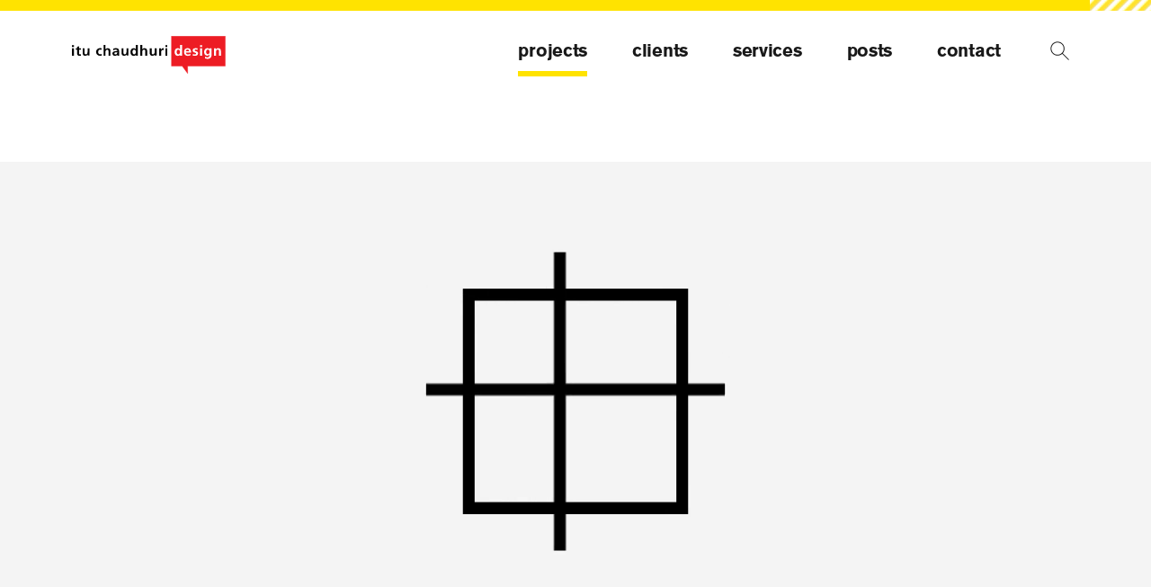

--- FILE ---
content_type: text/html; charset=utf-8
request_url: https://icdindia.com/projects/design-is-integral-to-education-and-the-other-way-around
body_size: 19506
content:
<!DOCTYPE html><html lang="en"><head><meta charSet="utf-8"/><meta name="viewport" content="width=device-width"/><link rel="preload" as="image" href="/_next/static/media/icd-logo.9e81fca5.3556a972.svg"/><link rel="preload" as="image" imageSrcSet="/_next/image?url=%2F_next%2Fstatic%2Fmedia%2Fmobile-logo-new.e43d71bb.png&amp;w=48&amp;q=75 1x, /_next/image?url=%2F_next%2Fstatic%2Fmedia%2Fmobile-logo-new.e43d71bb.png&amp;w=96&amp;q=75 2x"/><title>design is integral to education, and vice versa - Itu Chaudhuri Design</title><meta name="robots" content="index,follow"/><meta name="googlebot" content="index,follow"/><meta name="description" content="Branding a new design school to tackle real world problems via design thinking"/><meta property="og:title" content="design is integral to education, and vice versa - Itu Chaudhuri Design"/><meta property="og:description" content="Branding a new design school to tackle real world problems via design thinking"/><meta property="og:url" content="https://wwww.icdindia.com"/><meta property="og:image" content="https://res.cloudinary.com/dvklutj2x/images/fl_progressive,q_auto,f_auto,dpr_auto/f_auto,q_auto:best/v1684996236/School-of-integral-design_thumbnail-1029x771-1/School-of-integral-design_thumbnail-1029x771-1.gif?_i=AA"/><meta property="og:image:alt" content="homepage-image"/><meta property="og:image:type" content="image/jpeg"/><meta property="og:site_name" content="design is integral to education, and vice versa - Itu Chaudhuri Design"/><link rel="canonical" href="https://www.icdindia.com/projects/design-is-integral-to-education-and-the-other-way-around"/><meta name="twitter:card" content="summary_large_image"/><meta name="twitter:title" content="design is integral to education, and vice versa - Itu Chaudhuri Design"/><meta name="twitter:description" content="Branding a new design school to tackle real world problems via design thinking"/><meta name="twitter:url" content="https://www.icdindia.com/projects/design-is-integral-to-education-and-the-other-way-around"/><meta name="twitter:image" content="https://res.cloudinary.com/dvklutj2x/images/fl_progressive,q_auto,f_auto,dpr_auto/f_auto,q_auto:best/v1684996236/School-of-integral-design_thumbnail-1029x771-1/School-of-integral-design_thumbnail-1029x771-1.gif?_i=AA"/><meta name="next-head-count" content="21"/><link rel="manifest" href="/manifest.json"/><link rel="apple-touch-icon" href="/icon.png"/><meta name="theme-color" content="#fff"/><link rel="preload" href="/_next/static/css/bab240a2c60c87ab.css" as="style"/><link rel="stylesheet" href="/_next/static/css/bab240a2c60c87ab.css" data-n-g=""/><link rel="preload" href="/_next/static/css/582583069d23ab0f.css" as="style"/><link rel="stylesheet" href="/_next/static/css/582583069d23ab0f.css" data-n-p=""/><noscript data-n-css=""></noscript><script defer="" nomodule="" src="/_next/static/chunks/polyfills-c67a75d1b6f99dc8.js"></script><script defer="" src="/_next/static/chunks/7103.75aa9a8f7c741d3b.js"></script><script defer="" src="/_next/static/chunks/7981.73b038b74846e66e.js"></script><script defer="" src="/_next/static/chunks/3954.d3fe64b9b3627253.js"></script><script defer="" src="/_next/static/chunks/8808.5cb5eb2f593e51d3.js"></script><script defer="" src="/_next/static/chunks/166.b6bff544a9152102.js"></script><script defer="" src="/_next/static/chunks/2962-f8e71a0819e7d228.js"></script><script defer="" src="/_next/static/chunks/4298.d920f91b7d63af2a.js"></script><script defer="" src="/_next/static/chunks/7851.60789a4172b0892e.js"></script><script defer="" src="/_next/static/chunks/3362.9f51aca5f12e9c3a.js"></script><script defer="" src="/_next/static/chunks/1127.b45dc7d616462e72.js"></script><script defer="" src="/_next/static/chunks/19.63ec2239e88ec6ce.js"></script><script src="/_next/static/chunks/webpack-33bd91f72c640a25.js" defer=""></script><script src="/_next/static/chunks/framework-3671d8951bf44e4e.js" defer=""></script><script src="/_next/static/chunks/main-387c8d55ac19c6b2.js" defer=""></script><script src="/_next/static/chunks/pages/_app-89bc27270b7b6f08.js" defer=""></script><script src="/_next/static/chunks/1664-c2cf6aa0c95f0e7b.js" defer=""></script><script src="/_next/static/chunks/5935-ca42d9bc0abeadba.js" defer=""></script><script src="/_next/static/chunks/5675-5b337a3e18396823.js" defer=""></script><script src="/_next/static/chunks/6066-c10293f754ed7e6f.js" defer=""></script><script src="/_next/static/chunks/pages/projects/%5Bslug%5D-ee0dbe29fe60dcde.js" defer=""></script><script src="/_next/static/IAA3d5OpmVLnK1_Eq0UL0/_buildManifest.js" defer=""></script><script src="/_next/static/IAA3d5OpmVLnK1_Eq0UL0/_ssgManifest.js" defer=""></script></head><body><div id="__next"><!--$--><span class="yellowLine"><span class="loader"></span></span><!--/$--><!--$--><!--$--><header id="header"><div class="menu-cont bg-transparent" id="menu-cont"><div class="container"><div class="row"><div class="col-10 col-md-2 logo-container"><a aria-label="logo" class="logo d-none d-lg-block" href="/"><img decoding="async" alt="icd-logo" src="/_next/static/media/icd-logo.9e81fca5.3556a972.svg" width="172" height="43" data-nimg="1" class="logo d-none d-lg-block" style="color:transparent;max-width:100%;height:auto"/></a><a aria-label="logo" class="logo d-block d-lg-none" href="/"><img decoding="async" alt="icd-logo" srcSet="/_next/image?url=%2F_next%2Fstatic%2Fmedia%2Fmobile-logo-new.e43d71bb.png&amp;w=48&amp;q=75 1x, /_next/image?url=%2F_next%2Fstatic%2Fmedia%2Fmobile-logo-new.e43d71bb.png&amp;w=96&amp;q=75 2x" src="/_next/image?url=%2F_next%2Fstatic%2Fmedia%2Fmobile-logo-new.e43d71bb.png&amp;w=96&amp;q=75" width="48" height="36" data-nimg="1" class="logo d-block d-lg-none" style="color:transparent;max-width:100%;height:auto"/></a></div><div class="col-2 col-md-10"><div class="d-block d-lg-none"><div class="hamburger hamburger--spring js-hamburger"><div class="hamburger-box"><div class="hamburger-inner"></div></div></div></div><div class="nav-menu"><div class="container"><div class="row"><ul><li class="mobile__menu--items"><form class="global-search"><input type="search" class="searchInput" placeholder="type an industry, client or keyword" id="hamburgerSearch" name="search" value=""/><input class="searchBtn" type="submit" value=""/></form></li><li class="mobile__menu--items"><a href="/">home</a></li><li><a class="active" href="/projects/type/all">projects</a></li><li><a class="" href="/clients">clients</a></li><li><a class="" href="/services">services</a></li><li><a class="" href="/posts">posts</a></li><li><a class="" href="/contact">contact</a></li><li class="mobile__menu--items"><a href="/our-team">team</a></li><li class="mobile__menu--items"><a href="/careers">careers</a></li><li class="copyright">© 1990-2019 itu chaudhuri design pvt ltd | all rights reserved. please note — no images or content from site can be reproduced without prior written consent from icd</li><li class="search-icon d-lg-block d-none"><span class="searchIcon"></span></li></ul></div></div></div> </div></div></div></div><div class="search-form ignore-react-onclickoutside" id="searchID"><!--$--><div class="container"><div class="row"><div class="col-md-12"><form class="global-search"><div role="combobox" aria-haspopup="listbox" aria-owns="react-autowhatever-1" aria-expanded="false" class="react-autosuggest__container"><input type="search" autoComplete="off" aria-autocomplete="list" aria-controls="react-autowhatever-1" class="searchInput" placeholder="type an industry, client or keyword" id="g-search" required="" name="search" role="searchbox" value=""/><div id="react-autowhatever-1" role="listbox" class="react-autosuggest__suggestions-container"></div></div><label for="g-search" class="search-label">Search</label><input class="searchBtn" type="submit" value=""/></form></div></div></div><!--/$--><div id="close"><span class="close-wrap"><span class="close-line close-line1"></span><span class="close-line close-line2"></span></span></div></div></header><!--/$--><!--$--><!--/$--><section class="singleProject_singleProjectLeadCont__55Up_"><div class="singleProject_leadImage__WcpjT"><div><video src="https://digital.icdindia.com/wp-content/uploads/2021/12/Component-1-2.mp4" class="undefined d-none d-md-block" autoplay="" loop="" muted="" playsinline=""></video><video src="https://digital.icdindia.com/wp-content/uploads/2021/12/Component-1-mobile.mp4" class="undefined d-block d-md-none" autoplay="" loop="" muted="" playsinline=""></video></div></div></section><article class=" singleProject_singleProject__ehUSe null singleProject"><div class=" project_details_modal singleProject_project_details_modal__LESUL singleProject_hide_popup__DyG0G"><div class="container"><div class="row"><span class="close-button singleProject_close_button__31YvY"></span><div class="col-lg-5 col-xl-4"><span class="singleProject_modal_project_title__jmO_H">design is integral to education, and vice versa</span><div class="singleProject_projectMeta__cont__Ygk_a"><span class="singleProject_category__title__3lZnQ">project</span><span class="singleProject_category__sb0aQ">School of Integral Design branding</span></div><div class="singleProject_projectMeta__cont__Ygk_a"><span class="singleProject_category__title__3lZnQ">client</span><span class="singleProject_category__sb0aQ">Manisha and Harsh Gupta</span></div></div><div class="col-lg-6 col-xl-7"><div><h2>Background</h2>
<p>There are close to a hundred design schools in India. The leading one is fifty years old, and only four or five others are well have established themselves well, mostly in the last 15 years. Foreign brands have also started to enter. In this rapidly swelling field, the promoters Manisha and Harsh Gupta, an educational philanthropist couple, proposed a new, top quality design school.</p>
<p>The school is advised by eminent designers and educators, who approached us to brand the school. Despite months of discussions, the advisors had yet to concretise their thinking into a program and curriculum. So as an unusual rider to the project, the client requested that the branding process take on the task of facilitating these key decisions on the product itself.</p>
<h2>Strategy and Brand Idea</h2>
<p>We started by exploring, understanding, and rationalising the advisors’ philosophy, and their conception of the gap it intended to address in the design landscape. To ensure that these views carried forward into both the brand and product, we designed an elaborate model to elicit the views of the advisors into three key boxes: the school’s intake, educational processes and the impact it hoped to make with their output (students, research, projects), each with sub-components to help define the school’s program.</p>
<p>Over six sessions, its essence emerged. To re-focus design education on its proper role in society, the school needed to be a centre of design thinking, to tackle real-world issues through design methods, to oppose the superficial, vocational orientation of the mainstream school. To signal this, we led the school to consider starting with a master’s program, to lead intermediate-level designers to mastery, or a higher level of awareness and competence.</p>
<p>The brand idea is located in the school’s agenda for an approach to design. Called ‘integral design’, it naturally became the name of the school. The brand document defines Integral Design in terms the new skills and mindsets that society asks of the design profession. It trains students to keep the larger picture in view, to appreciate the complex interactions of society, economy and technology, and then intervene creatively to make better situations.</p>
<h2>Design</h2>
<p>The design is inspired by the internal exhortation to continually ‘reframe’ problems in valuable ways. The symbol and the ‘reframe’ design language explores this idea to create an uncompromisingly intellectual but lively and flexible personality, determined to critically rethink the obvious; to reject artificial sensuality in favour of searching for systemic interventions that go to the crux of any problem.</p>
<h2>Impact</h2>
<p>The school’s program and curriculum was guided effectively by the output of our sessions, which were recorded on video as training material. The design language was effectively understood and implemented by the school,to own a distinctive voice in print and social media.</p>
</div><div class="singleProject_projectContent__footer__iV0im"><button>close</button><div class="singleProject_social__media__il1y1 social__media"><span class="icon share-icon icons-hide"><a href="https://www.linkedin.com/shareArticle?mini=true&amp;url=&quot;https://www.icdindia.com/projects/design-is-integral-to-education-and-the-other-way-around&quot;&amp;title=design is integral to education, and vice versa" rel="noopener" aria-label="icd" class="linkedin-icon" target="_blank"></a></span><span class="icon share-icon icons-hide"><a href="https://twitter.com/intent/tweet?text=&quot;design is integral to education, and vice versa&quot;&amp;url=https://www.icdindia.com/projects/design-is-integral-to-education-and-the-other-way-around" rel="noopener" aria-label="icd" class="twitter-icon" target="_blank"></a></span><span class="icon share-icon icons-hide"><a href="https://www.facebook.com/sharer/sharer.php?u=https://www.icdindia.com/projects/design-is-integral-to-education-and-the-other-way-around" rel="noopener" aria-label="icd" class="fb-icon" target="_blank"></a></span><span class="icon"><img loading="lazy" alt="icd" decoding="async" src="/_next/static/media/share.b7ca679c.svg" width="20" height="20" class="icon-img shareIcon--main"/>share</span><!--$--><span class="like-btn icon liked"><div class="like-icon"><img alt="icd-icon" decoding="async" src="/_next/static/media/like.7a7a949b.svg" width="20" height="20" class="icon-img icon-outline"/><img alt="icd-icon" decoding="async" src="/_next/static/media/like-filled.8a880691.svg" width="20" height="20" class="icon-img like-filled"/></div> likes</span><!--/$--></div></div></div></div></div></div><div class="container singleProject_projectHeading__k3dPL"><div class="row"><div class="col-12 offset-md-3 col-md-8 col-xl-8 offset-xl-4"><div class="singleProject_titlePadding__nMgEO"><h1 class="singleProject_project__Title__0l02K">design is integral to education, and vice versa</h1></div></div></div><div class="row"><div class="col-12 offset-md-3 col-md-8 col-xl-8 offset-xl-4"><div class="singleProject_projectMeta__cont__Ygk_a"><span class="singleProject_category__title__3lZnQ">project</span><span class="singleProject_category__sb0aQ">School of Integral Design branding</span></div><div class="singleProject_projectMeta__cont__Ygk_a"><span class="singleProject_category__title__3lZnQ">client</span><span class="singleProject_category__sb0aQ">Manisha and Harsh Gupta</span></div></div></div><div class="row"><div class="col-12 offset-md-3 col-md-8 col-xl-8 offset-xl-4"><div class="singleProject_project__summary__j_hXp"><div class="singleProject_intro_para__YkzVu"><div><p>There are close to a hundred design schools in India. Foreign brands have also started to enter. In this rapidly swelling field, promoters Manisha and Harsh Gupta, proposed a new design school and we were approached to brand the School.</p>
</div></div><button>project detail</button></div></div></div></div><div class="container singleProject_projectWordpress__u0v_G">
<figure class="wp-block-video"><video autoplay="" loop="" muted="" src="https://digital.icdindia.com/wp-content/uploads/2021/12/Component-2-2.mp4" playsinline=""></video></figure>



<figure class="wp-block-image size-large"><img width="1920" height="1181" loading="lazy" decoding="async" src="https://res.cloudinary.com/dvklutj2x/images/w_1920,h_1181/fl_progressive,q_auto,f_auto,dpr_auto/f_auto,q_auto:best/v1684999635/Component-3-7/Component-3-7.jpg?_i=AA" alt="" class="wp-post-1723 wp-image-1728" data-public-id="Component-3-7.jpg" data-format="jpg" data-transformations="fl_progressive,q_auto,f_auto,dpr_auto/f_auto,q_auto:best" data-version="1684999635" srcSet="https://res.cloudinary.com/dvklutj2x/images/fl_progressive,q_auto,f_auto,dpr_auto/f_auto,q_auto:best/v1684999635/Component-3-7/Component-3-7.jpg?_i=AA 1920w, https://res.cloudinary.com/dvklutj2x/images/w_300,h_185/fl_progressive,q_auto,f_auto,dpr_auto/f_auto,q_auto:best/v1684999635/Component-3-7/Component-3-7.jpg?_i=AA 300w, https://res.cloudinary.com/dvklutj2x/images/w_1024,h_630/fl_progressive,q_auto,f_auto,dpr_auto/f_auto,q_auto:best/v1684999635/Component-3-7/Component-3-7.jpg?_i=AA 1024w, https://res.cloudinary.com/dvklutj2x/images/w_768,h_472/fl_progressive,q_auto,f_auto,dpr_auto/f_auto,q_auto:best/v1684999635/Component-3-7/Component-3-7.jpg?_i=AA 768w, https://res.cloudinary.com/dvklutj2x/images/w_1536,h_945/fl_progressive,q_auto,f_auto,dpr_auto/f_auto,q_auto:best/v1684999635/Component-3-7/Component-3-7.jpg?_i=AA 1536w, https://res.cloudinary.com/dvklutj2x/images/w_1568,h_964/fl_progressive,q_auto,f_auto,dpr_auto/f_auto,q_auto:best/v1684999635/Component-3-7/Component-3-7.jpg?_i=AA 1568w" sizes="auto, (max-width: 1920px) 100vw, 1920px"/></figure>



<h2 class="wp-block-heading">the essence: re-focus design education on its proper role in society</h2>



<p>The school needed to be a centre of design thinking, to tackle real-world issues through design methods, to oppose the superficial, vocational orientation of the mainstream school.</p>



<figure class="wp-block-image size-large"><img width="1920" height="1200" loading="lazy" decoding="async" src="https://res.cloudinary.com/dvklutj2x/images/w_1920,h_1200/fl_progressive,q_auto,f_auto,dpr_auto/f_auto,q_auto:best/v1684999629/Component-4-4/Component-4-4.jpg?_i=AA" alt="" class="wp-post-1723 wp-image-1729" data-public-id="Component-4-4.jpg" data-format="jpg" data-transformations="fl_progressive,q_auto,f_auto,dpr_auto/f_auto,q_auto:best" data-version="1684999629" srcSet="https://res.cloudinary.com/dvklutj2x/images/fl_progressive,q_auto,f_auto,dpr_auto/f_auto,q_auto:best/v1684999629/Component-4-4/Component-4-4.jpg?_i=AA 1920w, https://res.cloudinary.com/dvklutj2x/images/w_300,h_188/fl_progressive,q_auto,f_auto,dpr_auto/f_auto,q_auto:best/v1684999629/Component-4-4/Component-4-4.jpg?_i=AA 300w, https://res.cloudinary.com/dvklutj2x/images/w_1024,h_640/fl_progressive,q_auto,f_auto,dpr_auto/f_auto,q_auto:best/v1684999629/Component-4-4/Component-4-4.jpg?_i=AA 1024w, https://res.cloudinary.com/dvklutj2x/images/w_768,h_480/fl_progressive,q_auto,f_auto,dpr_auto/f_auto,q_auto:best/v1684999629/Component-4-4/Component-4-4.jpg?_i=AA 768w, https://res.cloudinary.com/dvklutj2x/images/w_1536,h_960/fl_progressive,q_auto,f_auto,dpr_auto/f_auto,q_auto:best/v1684999629/Component-4-4/Component-4-4.jpg?_i=AA 1536w, https://res.cloudinary.com/dvklutj2x/images/w_1568,h_980/fl_progressive,q_auto,f_auto,dpr_auto/f_auto,q_auto:best/v1684999629/Component-4-4/Component-4-4.jpg?_i=AA 1568w" sizes="auto, (max-width: 1920px) 100vw, 1920px"/></figure>



<figure class="wp-block-image size-large"><img width="1920" height="539" loading="lazy" decoding="async" src="https://res.cloudinary.com/dvklutj2x/images/w_1920,h_539/fl_progressive,q_auto,f_auto,dpr_auto/f_auto,q_auto:best/v1684999624/Component-5-3/Component-5-3.jpg?_i=AA" alt="" class="wp-post-1723 wp-image-1731" data-public-id="Component-5-3.jpg" data-format="jpg" data-transformations="fl_progressive,q_auto,f_auto,dpr_auto/f_auto,q_auto:best" data-version="1684999624" srcSet="https://res.cloudinary.com/dvklutj2x/images/fl_progressive,q_auto,f_auto,dpr_auto/f_auto,q_auto:best/v1684999624/Component-5-3/Component-5-3.jpg?_i=AA 1920w, https://res.cloudinary.com/dvklutj2x/images/w_300,h_84/fl_progressive,q_auto,f_auto,dpr_auto/f_auto,q_auto:best/v1684999624/Component-5-3/Component-5-3.jpg?_i=AA 300w, https://res.cloudinary.com/dvklutj2x/images/w_1024,h_287/fl_progressive,q_auto,f_auto,dpr_auto/f_auto,q_auto:best/v1684999624/Component-5-3/Component-5-3.jpg?_i=AA 1024w, https://res.cloudinary.com/dvklutj2x/images/w_768,h_216/fl_progressive,q_auto,f_auto,dpr_auto/f_auto,q_auto:best/v1684999624/Component-5-3/Component-5-3.jpg?_i=AA 768w, https://res.cloudinary.com/dvklutj2x/images/w_1536,h_431/fl_progressive,q_auto,f_auto,dpr_auto/f_auto,q_auto:best/v1684999624/Component-5-3/Component-5-3.jpg?_i=AA 1536w, https://res.cloudinary.com/dvklutj2x/images/w_1568,h_440/fl_progressive,q_auto,f_auto,dpr_auto/f_auto,q_auto:best/v1684999624/Component-5-3/Component-5-3.jpg?_i=AA 1568w" sizes="auto, (max-width: 1920px) 100vw, 1920px"/></figure>



<figure class="wp-block-image size-full"><img width="1920" height="1080" loading="lazy" decoding="async" src="https://res.cloudinary.com/dvklutj2x/images/w_1920,h_1080/fl_progressive,q_auto,f_auto,dpr_auto/f_auto,q_auto:best/v1693311881/School-of-Integral-Design/School-of-Integral-Design.jpg?_i=AA" alt="" class="wp-post-1723 wp-image-6379" data-public-id="School-of-Integral-Design.jpg" data-format="jpg" data-transformations="fl_progressive,q_auto,f_auto,dpr_auto/f_auto,q_auto:best" data-version="1693311881" srcSet="https://res.cloudinary.com/dvklutj2x/images/fl_progressive,q_auto,f_auto,dpr_auto/f_auto,q_auto:best/v1693311881/School-of-Integral-Design/School-of-Integral-Design.jpg?_i=AA 1920w, https://res.cloudinary.com/dvklutj2x/images/w_300,h_169/fl_progressive,q_auto,f_auto,dpr_auto/f_auto,q_auto:best/v1693311881/School-of-Integral-Design/School-of-Integral-Design.jpg?_i=AA 300w, https://res.cloudinary.com/dvklutj2x/images/w_1024,h_576/fl_progressive,q_auto,f_auto,dpr_auto/f_auto,q_auto:best/v1693311881/School-of-Integral-Design/School-of-Integral-Design.jpg?_i=AA 1024w, https://res.cloudinary.com/dvklutj2x/images/w_768,h_432/fl_progressive,q_auto,f_auto,dpr_auto/f_auto,q_auto:best/v1693311881/School-of-Integral-Design/School-of-Integral-Design.jpg?_i=AA 768w, https://res.cloudinary.com/dvklutj2x/images/w_1536,h_864/fl_progressive,q_auto,f_auto,dpr_auto/f_auto,q_auto:best/v1693311881/School-of-Integral-Design/School-of-Integral-Design.jpg?_i=AA 1536w, https://res.cloudinary.com/dvklutj2x/images/w_1568,h_882/fl_progressive,q_auto,f_auto,dpr_auto/f_auto,q_auto:best/v1693311881/School-of-Integral-Design/School-of-Integral-Design.jpg?_i=AA 1568w" sizes="auto, (max-width: 1920px) 100vw, 1920px"/></figure>



<h2 class="wp-block-heading">naming it ‘integral design’</h2>



<p>Defining Integral Design in terms the new skills and mindsets that society asks of the design profession. It trains students to keep the larger picture in view, to appreciate the complex interactions of society, economy and technology, and then intervene creatively to make better situations.</p>



<figure class="wp-block-image size-large"><img width="1920" height="2381" loading="lazy" decoding="async" src="https://res.cloudinary.com/dvklutj2x/images/w_1920,h_2381/fl_progressive,q_auto,f_auto,dpr_auto/f_auto,q_auto:best/v1684999617/Component-6-1/Component-6-1.jpg?_i=AA" alt="" class="wp-post-1723 wp-image-1732" data-public-id="Component-6-1.jpg" data-format="jpg" data-transformations="fl_progressive,q_auto,f_auto,dpr_auto/f_auto,q_auto:best" data-version="1684999617" srcSet="https://res.cloudinary.com/dvklutj2x/images/fl_progressive,q_auto,f_auto,dpr_auto/f_auto,q_auto:best/v1684999617/Component-6-1/Component-6-1.jpg?_i=AA 1920w, https://res.cloudinary.com/dvklutj2x/images/w_242,h_300/fl_progressive,q_auto,f_auto,dpr_auto/f_auto,q_auto:best/v1684999617/Component-6-1/Component-6-1.jpg?_i=AA 242w, https://res.cloudinary.com/dvklutj2x/images/w_826,h_1024/fl_progressive,q_auto,f_auto,dpr_auto/f_auto,q_auto:best/v1684999617/Component-6-1/Component-6-1.jpg?_i=AA 826w, https://res.cloudinary.com/dvklutj2x/images/w_768,h_952/fl_progressive,q_auto,f_auto,dpr_auto/f_auto,q_auto:best/v1684999617/Component-6-1/Component-6-1.jpg?_i=AA 768w, https://res.cloudinary.com/dvklutj2x/images/w_1239,h_1536/fl_progressive,q_auto,f_auto,dpr_auto/f_auto,q_auto:best/v1684999617/Component-6-1/Component-6-1.jpg?_i=AA 1239w, https://res.cloudinary.com/dvklutj2x/images/w_1651,h_2048/fl_progressive,q_auto,f_auto,dpr_auto/f_auto,q_auto:best/v1684999617/Component-6-1/Component-6-1.jpg?_i=AA 1651w, https://res.cloudinary.com/dvklutj2x/images/w_1568,h_1944/fl_progressive,q_auto,f_auto,dpr_auto/f_auto,q_auto:best/v1684999617/Component-6-1/Component-6-1.jpg?_i=AA 1568w" sizes="auto, (max-width: 1920px) 100vw, 1920px"/></figure>



<h2 class="wp-block-heading">design is inspired by the internal exhortation to continually ‘reframe’ problems in valuable ways</h2>



<p>The symbol and the ‘reframe’ design language explores this idea to create an uncompromisingly intellectual but lively and flexible personality, determined to critically rethink the obvious; to reject artificial sensuality in favour of searching for systemic interventions that go to the crux of any problem.</p>



<figure class="wp-block-image size-large"><img width="1920" height="1930" loading="lazy" decoding="async" src="https://res.cloudinary.com/dvklutj2x/images/w_1920,h_1930/fl_progressive,q_auto,f_auto,dpr_auto/f_auto,q_auto:best/v1684999607/Component-7-1_173301597/Component-7-1_173301597.jpg?_i=AA" alt="" class="wp-post-1723 wp-image-1733" data-public-id="Component-7-1_173301597.jpg" data-format="jpg" data-transformations="fl_progressive,q_auto,f_auto,dpr_auto/f_auto,q_auto:best" data-version="1684999607" srcSet="https://res.cloudinary.com/dvklutj2x/images/fl_progressive,q_auto,f_auto,dpr_auto/f_auto,q_auto:best/v1684999607/Component-7-1_173301597/Component-7-1_173301597.jpg?_i=AA 1920w, https://res.cloudinary.com/dvklutj2x/images/w_298,h_300/fl_progressive,q_auto,f_auto,dpr_auto/f_auto,q_auto:best/v1684999607/Component-7-1_173301597/Component-7-1_173301597.jpg?_i=AA 298w, https://res.cloudinary.com/dvklutj2x/images/w_1019,h_1024/fl_progressive,q_auto,f_auto,dpr_auto/f_auto,q_auto:best/v1684999607/Component-7-1_173301597/Component-7-1_173301597.jpg?_i=AA 1019w, https://res.cloudinary.com/dvklutj2x/images/w_150,h_150,c_fill/fl_progressive,q_auto,f_auto,dpr_auto/f_auto,q_auto:best/v1684999607/Component-7-1_173301597/Component-7-1_173301597.jpg?_i=AA 150w, https://res.cloudinary.com/dvklutj2x/images/w_768,h_772/fl_progressive,q_auto,f_auto,dpr_auto/f_auto,q_auto:best/v1684999607/Component-7-1_173301597/Component-7-1_173301597.jpg?_i=AA 768w, https://res.cloudinary.com/dvklutj2x/images/w_1528,h_1536/fl_progressive,q_auto,f_auto,dpr_auto/f_auto,q_auto:best/v1684999607/Component-7-1_173301597/Component-7-1_173301597.jpg?_i=AA 1528w, https://res.cloudinary.com/dvklutj2x/images/w_1568,h_1576/fl_progressive,q_auto,f_auto,dpr_auto/f_auto,q_auto:best/v1684999607/Component-7-1_173301597/Component-7-1_173301597.jpg?_i=AA 1568w" sizes="auto, (max-width: 1920px) 100vw, 1920px"/></figure>
<div class="singleProject_social__media__il1y1 social__media"><span class="icon share-icon icons-hide"><a href="https://www.linkedin.com/shareArticle?mini=true&amp;url=&quot;https://www.icdindia.com/projects/design-is-integral-to-education-and-the-other-way-around&quot;&amp;title=design is integral to education, and vice versa" rel="noopener" aria-label="icd" class="linkedin-icon" target="_blank"></a></span><span class="icon share-icon icons-hide"><a href="https://twitter.com/intent/tweet?text=&quot;design is integral to education, and vice versa&quot;&amp;url=https://www.icdindia.com/projects/design-is-integral-to-education-and-the-other-way-around" rel="noopener" aria-label="icd" class="twitter-icon" target="_blank"></a></span><span class="icon share-icon icons-hide"><a href="https://www.facebook.com/sharer/sharer.php?u=https://www.icdindia.com/projects/design-is-integral-to-education-and-the-other-way-around" rel="noopener" aria-label="icd" class="fb-icon" target="_blank"></a></span><span class="icon"><img loading="lazy" alt="icd" decoding="async" src="/_next/static/media/share.b7ca679c.svg" width="20" height="20" class="icon-img shareIcon--main"/>share</span><!--$--><span class="like-btn icon liked"><div class="like-icon"><img alt="icd-icon" decoding="async" src="/_next/static/media/like.7a7a949b.svg" width="20" height="20" class="icon-img icon-outline"/><img alt="icd-icon" decoding="async" src="/_next/static/media/like-filled.8a880691.svg" width="20" height="20" class="icon-img like-filled"/></div> likes</span><!--/$--></div></div><div class="container"><div class="col-12 offset-md-3 col-md-8 col-xl-8 offset-xl-4"><div class="singleProject_team__block__qeDIA"><span class="singleProject_team__Eb0vZ">team</span><div class=" team__content singleProject_team__content__4oT8D"><div><p><span class="light-color" style="color:#a5a9a9">partner-in-charge</span> itu chaudhuri | <span class="light-color" style="color:#a5a9a9">brand concept</span> itu chaudhuri, richa bhargava | <span class="light-color" style="color:#a5a9a9">design concept</span> richa bhargava | <span class="light-color" style="color:#a5a9a9">design development</span> richa bhargava, niloy kundu, neha bajaj | <span class="light-color"><span style="color:#a5a9a9">alternate design</span> concepts</span> niloy kundu |<span style="color:#a5a9a9"> <span class="light-color">animation</span></span> anirudha hazare | <span class="light-color" style="color:#a5a9a9">project duration</span> 6 months</p>
</div></div><a class="singleProject_team__seeAll__68ZNf" rel="noopener" aria-label="icd">see all</a><button class="collapse__btn">project detail</button></div></div></div><div class="container slider-container singleProject_relatedProjects__container__DCTyz"><div class="singleProject_more__projects_block__Q0mn6"><div class="more_cont singleProject_more_cont__zp02d"><span class="singleProject_more__projects_head__e3yh3" id="more-projectTitle">related</span><span class="singleProject_see_all__qdH8G see-all"><a href="/projects/type/all">see all</a></span></div><span class="bottom__border"></span><div class="more-projectsCarousel"><div class="slick-slider slick-initialized"><div class="slick-list"><div class="slick-track" style="width:100%;left:0%"><div data-index="0" class="slick-slide slick-active slick-current" tabindex="-1" aria-hidden="false" style="outline:none;width:33.333333333333336%"><div><div class="project__item resultItem-cont"><div class="all_projectCarousel__WfzYO undefined type_projectCarousel__ccXF8"><div class="all_thumbnail_cont__4Wcdp undefined"><a href="/projects/making-the-mba-job-ready"><span class="all_projectThumbnail__BHjl_ fade-in" style="width:100%"><div class="undefined full-thumb"><img src="https://res.cloudinary.com/dvklutj2x/images/fl_progressive,q_auto,f_auto,dpr_auto/f_auto,q_auto:best/v1685001936/Sunstone-Thumbnail/Sunstone-Thumbnail.jpg?_i=AA" alt="project-lead" layout="fill" sizes="100vw"/></div><span class="thumbnail-gif"></span></span></a></div><a href="/projects/making-the-mba-job-ready"><span class="all_projectTitle__rTT4l">sunstone identity<span class="all_grey__color___00_c">  / <!-- -->sunstone eduversity</span></span></a></div></div></div></div><div data-index="1" class="slick-slide slick-active" tabindex="-1" aria-hidden="false" style="outline:none;width:33.333333333333336%"><div><div class="project__item resultItem-cont"><div class="all_projectCarousel__WfzYO undefined type_projectCarousel__ccXF8"><div class="all_thumbnail_cont__4Wcdp undefined"><a href="/projects/branding-a-college-of-public-policy-to-foster-policy-thinking"><span class="all_projectThumbnail__BHjl_ fade-in" style="width:100%"><div class="undefined full-thumb"><img src="https://res.cloudinary.com/dvklutj2x/images/fl_progressive,q_auto,f_auto,dpr_auto/f_auto,q_auto:best/v1684997393/ISPP-Thumbnail/ISPP-Thumbnail.gif?_i=AA" alt="project-lead" layout="fill" sizes="100vw"/></div><span class="thumbnail-gif"></span></span></a></div><a href="/projects/branding-a-college-of-public-policy-to-foster-policy-thinking"><span class="all_projectTitle__rTT4l">Indian School of public policy branding<span class="all_grey__color___00_c">  / <!-- -->Centre for Civil Society</span></span></a></div></div></div></div><div data-index="2" class="slick-slide slick-active" tabindex="-1" aria-hidden="false" style="outline:none;width:33.333333333333336%"><div><div class="project__item resultItem-cont"><div class="all_projectCarousel__WfzYO undefined type_projectCarousel__ccXF8"><div class="all_thumbnail_cont__4Wcdp undefined"><a href="/posts/university-logos-whats-changed-and-why-it-matters"><span class="all_projectThumbnail__BHjl_ fade-in" style="width:100%"><div class="undefined full-thumb"><img src="https://res.cloudinary.com/dvklutj2x/images/fl_progressive,q_auto,f_auto,dpr_auto/f_auto,q_auto:best/v1684995886/gwfwhioygsvxphtvqsyf_4578819a4/gwfwhioygsvxphtvqsyf_4578819a4.webp?_i=AA" alt="project-lead" layout="fill" sizes="100vw"/></div><span class="thumbnail-gif"></span></span></a></div><a href="/posts/university-logos-whats-changed-and-why-it-matters"><span class="all_projectTitle__rTT4l">University Logos: What’s Changed And Why It Matters<span class="all_grey__color___00_c">  / <!-- -->deep design</span></span></a></div></div></div></div></div></div></div></div></div></div><div class="container slider-container"><div class="singleProject_more__projects_block__Q0mn6"><div class="more_cont singleProject_more_cont__zp02d"><span class="singleProject_more__projects_head__e3yh3" id="more-projectTitle">more <!-- -->branding &amp; identity</span><span class="singleProject_see_all__qdH8G see-all"><a href="/projects/category/branding-and-identity">see all</a></span></div><span class="bottom__border"></span><div class="more-projectsCarousel"><div class="slick-slider slick-initialized" dir="ltr"><button data-role="none" class="slick-prev slick-arrow slick-disabled" style="display:block" aria-hidden="true" aria-disabled="true" type="button">Previous</button><div class="slick-list"><div class="slick-track" style="width:300%;left:0%"><div data-index="0" class="slick-slide slick-active slick-current" tabindex="-1" aria-hidden="false" style="outline:none;width:11.11111111111111%"><div><div class="project__item resultItem-cont"><div class="all_projectCarousel__WfzYO undefined type_projectCarousel__ccXF8"><div class="all_thumbnail_cont__4Wcdp undefined"><a href="/projects/geetanjali-hospital"><span class="all_projectThumbnail__BHjl_ fade-in" style="width:100%"><div class="undefined full-thumb"><img src="https://res.cloudinary.com/dvklutj2x/images/fl_progressive,q_auto,f_auto,dpr_auto/f_auto,q_auto:best/v1758692546/Project-Banner/Project-Banner.gif?_i=AA" alt="project-lead" layout="fill"/></div><span class="thumbnail-gif"></span></span></a></div><a href="/projects/geetanjali-hospital"><span class="all_projectTitle__rTT4l">Geetanjali Hospital Identity, branding and signage<span class="all_grey__color___00_c">  / <!-- -->Geetanjali Group</span></span></a></div></div></div></div><div data-index="1" class="slick-slide slick-active" tabindex="-1" aria-hidden="false" style="outline:none;width:11.11111111111111%"><div><div class="project__item resultItem-cont"><div class="all_projectCarousel__WfzYO undefined type_projectCarousel__ccXF8"><div class="all_thumbnail_cont__4Wcdp undefined"><a href="/projects/unlocking-the-power-of-enterprise-ai-agents-to-lead-companies-into-the-ai-age"><span class="all_projectThumbnail__BHjl_ fade-in" style="width:100%"><div class="undefined full-thumb"><img src="https://res.cloudinary.com/dvklutj2x/images/fl_progressive,q_auto,f_auto,dpr_auto/f_auto,q_auto:best/v1744286170/thumbnail_8480c3dc2/thumbnail_8480c3dc2.png?_i=AA" alt="project-lead" layout="fill"/></div><span class="thumbnail-gif"></span></span></a></div><a href="/projects/unlocking-the-power-of-enterprise-ai-agents-to-lead-companies-into-the-ai-age"><span class="all_projectTitle__rTT4l">unifyApps product, website and brand design <span class="all_grey__color___00_c">  / <!-- -->Unifyapps</span></span></a></div></div></div></div><div data-index="2" class="slick-slide slick-active" tabindex="-1" aria-hidden="false" style="outline:none;width:11.11111111111111%"><div><div class="project__item resultItem-cont"><div class="all_projectCarousel__WfzYO undefined type_projectCarousel__ccXF8"><div class="all_thumbnail_cont__4Wcdp undefined"><a href="/projects/script-to-screen-hollywood-reaches-escape-velocity"><span class="all_projectThumbnail__BHjl_ fade-in" style="width:100%"><div class="undefined full-thumb"><img src="https://res.cloudinary.com/dvklutj2x/images/fl_progressive,q_auto,f_auto,dpr_auto/f_auto,q_auto:best/v1744890206/Home-Banner-image-2/Home-Banner-image-2.jpg?_i=AA" alt="project-lead" layout="fill"/></div><span class="thumbnail-gif"></span></span></a></div><a href="/projects/script-to-screen-hollywood-reaches-escape-velocity"><span class="all_projectTitle__rTT4l">celerity accelerator identity, website and program design<span class="all_grey__color___00_c">  / <!-- -->celerity accelerator LLC</span></span></a></div></div></div></div><div data-index="3" class="slick-slide" tabindex="-1" aria-hidden="true" style="outline:none;width:11.11111111111111%"><div><div class="project__item resultItem-cont"><div class="all_projectCarousel__WfzYO undefined type_projectCarousel__ccXF8"><div class="all_thumbnail_cont__4Wcdp undefined"><a href="/projects/kohler-experience-centre"><span class="all_projectThumbnail__BHjl_ fade-in" style="width:100%"><div class="undefined full-thumb"><img src="https://res.cloudinary.com/dvklutj2x/images/fl_progressive,q_auto,f_auto,dpr_auto/f_auto,q_auto:best/v1711973752/Thumbnail_7938e1d0e/Thumbnail_7938e1d0e.jpg?_i=AA" alt="project-lead" layout="fill"/></div><span class="thumbnail-gif"></span></span></a></div><a href="/projects/kohler-experience-centre"><span class="all_projectTitle__rTT4l">Kohler experience centre<span class="all_grey__color___00_c">  / <!-- -->Kohler</span></span></a></div></div></div></div><div data-index="4" class="slick-slide" tabindex="-1" aria-hidden="true" style="outline:none;width:11.11111111111111%"><div><div class="project__item resultItem-cont"><div class="all_projectCarousel__WfzYO undefined type_projectCarousel__ccXF8"><div class="all_thumbnail_cont__4Wcdp undefined"><a href="/projects/hsb-identity"><span class="all_projectThumbnail__BHjl_ fade-in" style="width:100%"><div class="undefined full-thumb"><img src="https://res.cloudinary.com/dvklutj2x/images/fl_progressive,q_auto,f_auto,dpr_auto/f_auto,q_auto:best/v1705322246/HSB_Branding_Lead_Image_Mobile/HSB_Branding_Lead_Image_Mobile.jpg?_i=AA" alt="project-lead" layout="fill"/></div><span class="thumbnail-gif"></span></span></a></div><a href="/projects/hsb-identity"><span class="all_projectTitle__rTT4l">HSB identity<span class="all_grey__color___00_c">  / <!-- -->JK Lakshmipat University</span></span></a></div></div></div></div><div data-index="5" class="slick-slide" tabindex="-1" aria-hidden="true" style="outline:none;width:11.11111111111111%"><div><div class="project__item resultItem-cont"><div class="all_projectCarousel__WfzYO undefined type_projectCarousel__ccXF8"><div class="all_thumbnail_cont__4Wcdp undefined"><a href="/projects/zaverchand-identity"><span class="all_projectThumbnail__BHjl_ fade-in" style="width:100%"><div class="undefined full-thumb"><img src="https://res.cloudinary.com/dvklutj2x/images/fl_progressive,q_auto,f_auto,dpr_auto/f_auto,q_auto:best/v1701167819/Zaverchand_Identity_Thumbnail/Zaverchand_Identity_Thumbnail.jpg?_i=AA" alt="project-lead" layout="fill"/></div><span class="thumbnail-gif"></span></span></a></div><a href="/projects/zaverchand-identity"><span class="all_projectTitle__rTT4l">Zaverchand identity design<span class="all_grey__color___00_c">  / <!-- -->Zaverchand Sporting Equipment</span></span></a></div></div></div></div><div data-index="6" class="slick-slide" tabindex="-1" aria-hidden="true" style="outline:none;width:11.11111111111111%"><div><div class="project__item resultItem-cont"><div class="all_projectCarousel__WfzYO undefined type_projectCarousel__ccXF8"><div class="all_thumbnail_cont__4Wcdp undefined"><a href="/projects/creating-a-universe-that-conspires-to-deliver-your-drink"><span class="all_projectThumbnail__BHjl_ fade-in" style="width:100%"><div class="undefined full-thumb"><img src="https://res.cloudinary.com/dvklutj2x/images/fl_progressive,q_auto,f_auto,dpr_auto/f_auto,q_auto:best/v1684996657/Artboard-1-copy-3/Artboard-1-copy-3.png?_i=AA" alt="project-lead" layout="fill"/></div><span class="thumbnail-gif"></span></span></a></div><a href="/projects/creating-a-universe-that-conspires-to-deliver-your-drink"><span class="all_projectTitle__rTT4l">Sip identity and branding<span class="all_grey__color___00_c">  / <!-- -->Ahead Co</span></span></a></div></div></div></div><div data-index="7" class="slick-slide" tabindex="-1" aria-hidden="true" style="outline:none;width:11.11111111111111%"><div><div class="project__item resultItem-cont"><div class="all_projectCarousel__WfzYO undefined type_projectCarousel__ccXF8"><div class="all_thumbnail_cont__4Wcdp undefined"><a href="/projects/preparing-a-software-services-firm-for-the-future"><span class="all_projectThumbnail__BHjl_ fade-in" style="width:100%"><div class="undefined full-thumb"><img src="https://res.cloudinary.com/dvklutj2x/images/fl_progressive,q_auto,f_auto,dpr_auto/f_auto,q_auto:best/v1684995315/Prodapt-thumbnail/Prodapt-thumbnail.png?_i=AA" alt="project-lead" layout="fill"/></div><span class="thumbnail-gif"></span></span></a></div><a href="/projects/preparing-a-software-services-firm-for-the-future"><span class="all_projectTitle__rTT4l">prodapt branding<span class="all_grey__color___00_c">  / <!-- -->prodapt solutions pvt ltd</span></span></a></div></div></div></div><div data-index="8" class="slick-slide" tabindex="-1" aria-hidden="true" style="outline:none;width:11.11111111111111%"><div><div class="project__item resultItem-cont"><div class="all_projectCarousel__WfzYO undefined type_projectCarousel__ccXF8"><div class="all_thumbnail_cont__4Wcdp undefined"><a href="/projects/sheela-foam-corporate-identity"><span class="all_projectThumbnail__BHjl_ fade-in" style="width:100%"><div class="undefined full-thumb"><img src="https://res.cloudinary.com/dvklutj2x/images/fl_progressive,q_auto,f_auto,dpr_auto/f_auto,q_auto:best/v1684995274/00-Sheelafoam-Identity_Thumbnail/00-Sheelafoam-Identity_Thumbnail.jpg?_i=AA" alt="project-lead" layout="fill"/></div><span class="thumbnail-gif"></span></span></a></div><a href="/projects/sheela-foam-corporate-identity"><span class="all_projectTitle__rTT4l">Sheela Foam corporate identity <span class="all_grey__color___00_c">  / <!-- -->Sheela Foam Limited</span></span></a></div></div></div></div></div></div><button data-role="none" class="slick-next slick-arrow" style="display:block" aria-hidden="true" aria-disabled="false" type="button" slide="9" currentSlide="0">Next</button></div></div></div></div></article><!--$--><footer><div class="container"><div class="row"><div class="col-md-7 col-lg-5 col-xl-5"><!--$--><div><form id="sib-form" class="custom-form" method="POST" action="https://a6f6a24b.sibforms.com/serve/[base64]"><span class="footerHead">subscribe to the yellow envelope</span><span class="subscribe__field"><div class="form-group"><input type="email" placeholder=" " id="EMAIL" name="EMAIL" class="form-control" autoComplete="off" data-required="true" required=""/><label class="form-control-placeholder" for="EMAIL">email *</label></div><div class="form-group two-col-field"><input type="text" placeholder=" " id="FIRSTNAME" name="FIRSTNAME" class="form-control" autoComplete="off" data-required="true" required=""/><label class="form-control-placeholder" for="FIRSTNAME">first name *</label></div><div class="form-group two-col-field"><input type="text" placeholder=" " id="LASTNAME" name="LASTNAME" class="form-control" autoComplete="off" data-required="true" required=""/><label class="form-control-placeholder" for="LASTNAME">last name *</label></div></span><div class="g-recaptcha sib-visible-recaptcha" id="sib-captcha" data-sitekey="6LceABgnAAAAAIm51-3MRr9ruU_VWmfs1OfAfh9z" data-callback="handleCaptchaResponse"></div><button type="submit" form="sib-form" class="blackBG disable">subscribe</button></form></div><!--/$--></div><div class="col-md-4 col-lg-3 col-xl-3"><div class="footer__talk-padding paddingLeft"><span class="footerHead">let’s talk</span><span class="footerText"><p><strong>business</strong> <a href="mailto:ujjwalc@icdindia.com">ujjwalc@icdindia.com</a></p></span><span class="footerText"><p><strong>jobs</strong> <a href="mailto:work@icdindia.com}">work@icdindia.com</a></p></span><span class="footerText"><p><strong>call</strong> <a href="tel:+91 9667809998">+91 9667809998</a></p></span></div></div><div class="col-md-2 col-lg-2 d-lg-block d-none"><div class="paddingLeft footer__connect--wrapper"><span class="footerHead d-md-block d-none">connect</span><div class="row footer__connect"><div class="col-6 m-fl-right"><span class="footerText facebook-link"><p><a href="https://www.facebook.com/ItuChaudhuriDesign" target="_blank" rel="noreferrer noopener">facebook</a></p></span><span class="footerText twitter-link"><p><a href="https://twitter.com/icdindia" target="_blank" rel="noreferrer noopener">twitter</a></p></span><span class="footerText linkedin-link"><p><a href="https://www.linkedin.com/company/itu-chaudhuri-design" target="_blank" rel="noreferrer noopener">linkedin</a></p></span></div><div class="col-6 m-fl-left"><span class="footerText instagram-link"><p><a href="https://www.instagram.com/ituchaudhuridesign" target="_blank" rel="noreferrer noopener">instagram</a></p></span><span class="footerText vimeo-link"><p><a href="https://vimeo.com/ituchaudhuridesign" target="_blank" rel="noreferrer noopener">vimeo</a></p></span><span class="footerText behance-link"><p><a href="https://www.behance.net/ituchaudhuridesign" target="_blank" rel="noreferrer noopener">behance</a></p></span></div></div></div></div><div class="col-lg-2 d-lg-block d-none"><div class="quickLinks paddingLeft"><span class="footerHead text-right">quickly</span><span class="footerText"><p><a href="/contact">contact</a></p></span><span class="footerText"><p><a href="/our-team">team</a></p></span><span class="footerText"><p><a href="/careers">careers</a></p></span></div></div></div><div class="row d-lg-block d-none"><div class="col-md-12"><span class="copyright">© 1990-<!-- -->2026<!-- --> itu chaudhuri design pvt ltd | all rights reserved. please note — no images or content from site can be reproduced without prior written consent from ICD</span></div></div></div><div class="footer__connect d-lg-none d-block"><span class="footerText facebook-link"><a href="https://www.facebook.com/ItuChaudhuriDesign" target="_blank" rel="noreferrer noopener">facebook</a></span><span class="footerText twitter-link"><a href="https://twitter.com/icdindia" target="_blank" rel="noreferrer noopener">twitter</a></span><span class="footerText linkedin-link"><a href="https://www.linkedin.com/company/itu-chaudhuri-design" target="_blank" rel="noreferrer noopener">linkedin</a></span><span class="footerText instagram-link"><a href="https://www.instagram.com/ituchaudhuridesign" target="_blank" rel="noreferrer noopener">instagram</a></span><span class="footerText vimeo-link"><a href="https://vimeo.com/ituchaudhuridesign" target="_blank" rel="noreferrer noopener">vimeo</a></span><span class="footerText behance-link"><a href="https://www.behance.net/ituchaudhuridesign" target="_blank" rel="noreferrer noopener">behance</a></span></div></footer><!--/$--><!--/$--></div><script id="__NEXT_DATA__" type="application/json">{"props":{"pageProps":{"project":{"title":"design is integral to education, and vice versa","slug":"design-is-integral-to-education-and-the-other-way-around","date":"2016-02-14T09:03:22","databaseId":1723,"seo":{"breadcrumbs":[{"text":"design is integral to education, and vice versa","url":"https://digital.icdindia.com/project/design-is-integral-to-education-and-the-other-way-around/"}],"title":"design is integral to education, and vice versa - Itu Chaudhuri Design","metaDesc":"Branding a new design school to tackle real world problems via design thinking","metaRobotsNoindex":"noindex","metaRobotsNofollow":"follow","opengraphAuthor":"","opengraphDescription":"Branding a new design school to tackle real world problems via design thinking","schema":{"raw":"{\"@context\":\"https://schema.org\",\"@graph\":[{\"@type\":\"WebPage\",\"@id\":\"https://digital.icdindia.com/project/design-is-integral-to-education-and-the-other-way-around/\",\"url\":\"https://digital.icdindia.com/project/design-is-integral-to-education-and-the-other-way-around/\",\"name\":\"design is integral to education, and vice versa - Itu Chaudhuri Design\",\"isPartOf\":{\"@id\":\"https://digital.icdindia.com/#website\"},\"primaryImageOfPage\":{\"@id\":\"https://digital.icdindia.com/project/design-is-integral-to-education-and-the-other-way-around/#primaryimage\"},\"image\":{\"@id\":\"https://digital.icdindia.com/project/design-is-integral-to-education-and-the-other-way-around/#primaryimage\"},\"thumbnailUrl\":\"https://res.cloudinary.com/dvklutj2x/images/fl_progressive,q_auto,f_auto,dpr_auto/f_auto,q_auto:best/v1684996236/School-of-integral-design_thumbnail-1029x771-1/School-of-integral-design_thumbnail-1029x771-1.gif?_i=AA\",\"datePublished\":\"2016-02-14T09:03:22+00:00\",\"dateModified\":\"2023-09-13T07:01:37+00:00\",\"description\":\"Branding a new design school to tackle real world problems via design thinking\",\"inLanguage\":\"en-US\",\"potentialAction\":[{\"@type\":\"ReadAction\",\"target\":[\"https://digital.icdindia.com/project/design-is-integral-to-education-and-the-other-way-around/\"]}]},{\"@type\":\"ImageObject\",\"inLanguage\":\"en-US\",\"@id\":\"https://digital.icdindia.com/project/design-is-integral-to-education-and-the-other-way-around/#primaryimage\",\"url\":\"https://res.cloudinary.com/dvklutj2x/images/fl_progressive,q_auto,f_auto,dpr_auto/f_auto,q_auto:best/v1684996236/School-of-integral-design_thumbnail-1029x771-1/School-of-integral-design_thumbnail-1029x771-1.gif?_i=AA\",\"contentUrl\":\"https://res.cloudinary.com/dvklutj2x/images/fl_progressive,q_auto,f_auto,dpr_auto/f_auto,q_auto:best/v1684996236/School-of-integral-design_thumbnail-1029x771-1/School-of-integral-design_thumbnail-1029x771-1.gif?_i=AA\",\"width\":1029,\"height\":771},{\"@type\":\"WebSite\",\"@id\":\"https://digital.icdindia.com/#website\",\"url\":\"https://digital.icdindia.com/\",\"name\":\"Itu Chaudhuri Design\",\"description\":\"Just another WordPress site\",\"publisher\":{\"@id\":\"https://digital.icdindia.com/#organization\"},\"potentialAction\":[{\"@type\":\"SearchAction\",\"target\":{\"@type\":\"EntryPoint\",\"urlTemplate\":\"https://digital.icdindia.com/?s={search_term_string}\"},\"query-input\":\"required name=search_term_string\"}],\"inLanguage\":\"en-US\"},{\"@type\":\"Organization\",\"@id\":\"https://digital.icdindia.com/#organization\",\"name\":\"Itu Chaudhuri Design\",\"url\":\"https://digital.icdindia.com/\",\"logo\":{\"@type\":\"ImageObject\",\"inLanguage\":\"en-US\",\"@id\":\"https://digital.icdindia.com/#/schema/logo/image/\",\"url\":\"https://digital.icdindia.com/wp-content/uploads/2021/09/icd-logo.9e81fca5.svg\",\"contentUrl\":\"https://digital.icdindia.com/wp-content/uploads/2021/09/icd-logo.9e81fca5.svg\",\"width\":1,\"height\":1,\"caption\":\"Itu Chaudhuri Design\"},\"image\":{\"@id\":\"https://digital.icdindia.com/#/schema/logo/image/\"}}]}"},"opengraphImage":{"sourceUrl":"https://res.cloudinary.com/dvklutj2x/images/fl_progressive,q_auto,f_auto,dpr_auto/f_auto,q_auto:best/v1684996236/School-of-integral-design_thumbnail-1029x771-1/School-of-integral-design_thumbnail-1029x771-1.gif?_i=AA"},"opengraphSiteName":"Itu Chaudhuri Design","opengraphPublishedTime":"","opengraphModifiedTime":"2023-09-13T07:01:37+00:00"},"id":"cG9zdDoxNzIz","uri":"/project/design-is-integral-to-education-and-the-other-way-around/","projectId":1723,"addDisclaimer":{"addDisclaimer":null},"projectComponent":{"heading":"School of Integral Design branding","awardsReceived":null,"leadVideo":true,"video":{"mediaItemUrl":"https://digital.icdindia.com/wp-content/uploads/2021/12/Component-1-2.mp4"},"videoMobile":{"mediaItemUrl":"https://digital.icdindia.com/wp-content/uploads/2021/12/Component-1-mobile.mp4"},"nameOfTheAwardEgC":null,"awardsImage":null,"awardsImageMobile":null,"leadComponent":null,"leadComponentMobile":null,"description":"\u003ch2\u003eBackground\u003c/h2\u003e\n\u003cp\u003eThere are close to a hundred design schools in India. The leading one is fifty years old, and only four or five others are well have established themselves well, mostly in the last 15 years. Foreign brands have also started to enter. In this rapidly swelling field, the promoters Manisha and Harsh Gupta, an educational philanthropist couple, proposed a new, top quality design school.\u003c/p\u003e\n\u003cp\u003eThe school is advised by eminent designers and educators, who approached us to brand the school. Despite months of discussions, the advisors had yet to concretise their thinking into a program and curriculum. So as an unusual rider to the project, the client requested that the branding process take on the task of facilitating these key decisions on the product itself.\u003c/p\u003e\n\u003ch2\u003eStrategy and Brand Idea\u003c/h2\u003e\n\u003cp\u003eWe started by exploring, understanding, and rationalising the advisors’ philosophy, and their conception of the gap it intended to address in the design landscape. To ensure that these views carried forward into both the brand and product, we designed an elaborate model to elicit the views of the advisors into three key boxes: the school’s intake, educational processes and the impact it hoped to make with their output (students, research, projects), each with sub-components to help define the school’s program.\u003c/p\u003e\n\u003cp\u003eOver six sessions, its essence emerged. To re-focus design education on its proper role in society, the school needed to be a centre of design thinking, to tackle real-world issues through design methods, to oppose the superficial, vocational orientation of the mainstream school. To signal this, we led the school to consider starting with a master’s program, to lead intermediate-level designers to mastery, or a higher level of awareness and competence.\u003c/p\u003e\n\u003cp\u003eThe brand idea is located in the school’s agenda for an approach to design. Called ‘integral design’, it naturally became the name of the school. The brand document defines Integral Design in terms the new skills and mindsets that society asks of the design profession. It trains students to keep the larger picture in view, to appreciate the complex interactions of society, economy and technology, and then intervene creatively to make better situations.\u003c/p\u003e\n\u003ch2\u003eDesign\u003c/h2\u003e\n\u003cp\u003eThe design is inspired by the internal exhortation to continually ‘reframe’ problems in valuable ways. The symbol and the ‘reframe’ design language explores this idea to create an uncompromisingly intellectual but lively and flexible personality, determined to critically rethink the obvious; to reject artificial sensuality in favour of searching for systemic interventions that go to the crux of any problem.\u003c/p\u003e\n\u003ch2\u003eImpact\u003c/h2\u003e\n\u003cp\u003eThe school’s program and curriculum was guided effectively by the output of our sessions, which were recorded on video as training material. The design language was effectively understood and implemented by the school,to own a distinctive voice in print and social media.\u003c/p\u003e\n","details":"\u003cp\u003e\u003cspan class=\"light-color\" style=\"color: #a5a9a9;\"\u003epartner-in-charge\u003c/span\u003e itu chaudhuri | \u003cspan class=\"light-color\" style=\"color: #a5a9a9;\"\u003ebrand concept\u003c/span\u003e itu chaudhuri, richa bhargava | \u003cspan class=\"light-color\" style=\"color: #a5a9a9;\"\u003edesign concept\u003c/span\u003e richa bhargava | \u003cspan class=\"light-color\" style=\"color: #a5a9a9;\"\u003edesign development\u003c/span\u003e richa bhargava, niloy kundu, neha bajaj | \u003cspan class=\"light-color\"\u003e\u003cspan style=\"color: #a5a9a9;\"\u003ealternate design\u003c/span\u003e concepts\u003c/span\u003e niloy kundu |\u003cspan style=\"color: #a5a9a9;\"\u003e \u003cspan class=\"light-color\"\u003eanimation\u003c/span\u003e\u003c/span\u003e anirudha hazare | \u003cspan class=\"light-color\" style=\"color: #a5a9a9;\"\u003eproject duration\u003c/span\u003e 6 months\u003c/p\u003e\n","relatedprojects":[{"id":"cG9zdDo3NDI=","uri":"/project/making-the-mba-job-ready/","slug":"making-the-mba-job-ready","projectComponent":{"heading":"sunstone identity","awardsReceived":null},"featuredImage":{"node":{"sourceUrl":"https://res.cloudinary.com/dvklutj2x/images/fl_progressive,q_auto,f_auto,dpr_auto/f_auto,q_auto:best/v1685001936/Sunstone-Thumbnail/Sunstone-Thumbnail.jpg?_i=AA"}},"clients":{"edges":[{"node":{"name":"sunstone eduversity"}}]}},{"id":"cG9zdDozNDMz","uri":"/project/branding-a-college-of-public-policy-to-foster-policy-thinking/","slug":"branding-a-college-of-public-policy-to-foster-policy-thinking","projectComponent":{"heading":"Indian School of public policy branding","awardsReceived":null},"featuredImage":{"node":{"sourceUrl":"https://res.cloudinary.com/dvklutj2x/images/fl_progressive,q_auto,f_auto,dpr_auto/f_auto,q_auto:best/v1684997393/ISPP-Thumbnail/ISPP-Thumbnail.gif?_i=AA"}},"clients":{"edges":[{"node":{"name":"Centre for Civil Society"}}]}},{"id":"cG9zdDoyNzc0","slug":"university-logos-whats-changed-and-why-it-matters","title":"University Logos: What’s Changed And Why It Matters","categories":{"edges":[{"node":{"name":"deep design"}}]},"featuredImage":{"node":{"sourceUrl":"https://res.cloudinary.com/dvklutj2x/images/fl_progressive,q_auto,f_auto,dpr_auto/f_auto,q_auto:best/v1684995886/gwfwhioygsvxphtvqsyf_4578819a4/gwfwhioygsvxphtvqsyf_4578819a4.webp?_i=AA"}}}]},"projectTypes":{"edges":[{"node":{"name":"branding \u0026 identity","slug":"branding-and-identity","databaseId":24}}]},"likes":{"likes":null},"content":"\n\u003cfigure class=\"wp-block-video\"\u003e\u003cvideo autoplay loop muted src=\"https://digital.icdindia.com/wp-content/uploads/2021/12/Component-2-2.mp4\" playsinline\u003e\u003c/video\u003e\u003c/figure\u003e\n\n\n\n\u003cfigure class=\"wp-block-image size-large\"\u003e\u003cimg width=\"1920\" height=\"1181\" loading=\"lazy\" decoding=\"async\" src=\"https://res.cloudinary.com/dvklutj2x/images/w_1920,h_1181/fl_progressive,q_auto,f_auto,dpr_auto/f_auto,q_auto:best/v1684999635/Component-3-7/Component-3-7.jpg?_i=AA\" alt=\"\" class=\"wp-post-1723 wp-image-1728\" data-public-id=\"Component-3-7.jpg\" data-format=\"jpg\" data-transformations=\"fl_progressive,q_auto,f_auto,dpr_auto/f_auto,q_auto:best\" data-version=\"1684999635\" srcset=\"https://res.cloudinary.com/dvklutj2x/images/fl_progressive,q_auto,f_auto,dpr_auto/f_auto,q_auto:best/v1684999635/Component-3-7/Component-3-7.jpg?_i=AA 1920w, https://res.cloudinary.com/dvklutj2x/images/w_300,h_185/fl_progressive,q_auto,f_auto,dpr_auto/f_auto,q_auto:best/v1684999635/Component-3-7/Component-3-7.jpg?_i=AA 300w, https://res.cloudinary.com/dvklutj2x/images/w_1024,h_630/fl_progressive,q_auto,f_auto,dpr_auto/f_auto,q_auto:best/v1684999635/Component-3-7/Component-3-7.jpg?_i=AA 1024w, https://res.cloudinary.com/dvklutj2x/images/w_768,h_472/fl_progressive,q_auto,f_auto,dpr_auto/f_auto,q_auto:best/v1684999635/Component-3-7/Component-3-7.jpg?_i=AA 768w, https://res.cloudinary.com/dvklutj2x/images/w_1536,h_945/fl_progressive,q_auto,f_auto,dpr_auto/f_auto,q_auto:best/v1684999635/Component-3-7/Component-3-7.jpg?_i=AA 1536w, https://res.cloudinary.com/dvklutj2x/images/w_1568,h_964/fl_progressive,q_auto,f_auto,dpr_auto/f_auto,q_auto:best/v1684999635/Component-3-7/Component-3-7.jpg?_i=AA 1568w\" sizes=\"auto, (max-width: 1920px) 100vw, 1920px\" /\u003e\u003c/figure\u003e\n\n\n\n\u003ch2 class=\"wp-block-heading\"\u003ethe essence: re-focus design education on its proper role in society\u003c/h2\u003e\n\n\n\n\u003cp\u003eThe school needed to be a centre of design thinking, to tackle real-world issues through design methods, to oppose the superficial, vocational orientation of the mainstream school.\u003c/p\u003e\n\n\n\n\u003cfigure class=\"wp-block-image size-large\"\u003e\u003cimg width=\"1920\" height=\"1200\" loading=\"lazy\" decoding=\"async\" src=\"https://res.cloudinary.com/dvklutj2x/images/w_1920,h_1200/fl_progressive,q_auto,f_auto,dpr_auto/f_auto,q_auto:best/v1684999629/Component-4-4/Component-4-4.jpg?_i=AA\" alt=\"\" class=\"wp-post-1723 wp-image-1729\" data-public-id=\"Component-4-4.jpg\" data-format=\"jpg\" data-transformations=\"fl_progressive,q_auto,f_auto,dpr_auto/f_auto,q_auto:best\" data-version=\"1684999629\" srcset=\"https://res.cloudinary.com/dvklutj2x/images/fl_progressive,q_auto,f_auto,dpr_auto/f_auto,q_auto:best/v1684999629/Component-4-4/Component-4-4.jpg?_i=AA 1920w, https://res.cloudinary.com/dvklutj2x/images/w_300,h_188/fl_progressive,q_auto,f_auto,dpr_auto/f_auto,q_auto:best/v1684999629/Component-4-4/Component-4-4.jpg?_i=AA 300w, https://res.cloudinary.com/dvklutj2x/images/w_1024,h_640/fl_progressive,q_auto,f_auto,dpr_auto/f_auto,q_auto:best/v1684999629/Component-4-4/Component-4-4.jpg?_i=AA 1024w, https://res.cloudinary.com/dvklutj2x/images/w_768,h_480/fl_progressive,q_auto,f_auto,dpr_auto/f_auto,q_auto:best/v1684999629/Component-4-4/Component-4-4.jpg?_i=AA 768w, https://res.cloudinary.com/dvklutj2x/images/w_1536,h_960/fl_progressive,q_auto,f_auto,dpr_auto/f_auto,q_auto:best/v1684999629/Component-4-4/Component-4-4.jpg?_i=AA 1536w, https://res.cloudinary.com/dvklutj2x/images/w_1568,h_980/fl_progressive,q_auto,f_auto,dpr_auto/f_auto,q_auto:best/v1684999629/Component-4-4/Component-4-4.jpg?_i=AA 1568w\" sizes=\"auto, (max-width: 1920px) 100vw, 1920px\" /\u003e\u003c/figure\u003e\n\n\n\n\u003cfigure class=\"wp-block-image size-large\"\u003e\u003cimg width=\"1920\" height=\"539\" loading=\"lazy\" decoding=\"async\" src=\"https://res.cloudinary.com/dvklutj2x/images/w_1920,h_539/fl_progressive,q_auto,f_auto,dpr_auto/f_auto,q_auto:best/v1684999624/Component-5-3/Component-5-3.jpg?_i=AA\" alt=\"\" class=\"wp-post-1723 wp-image-1731\" data-public-id=\"Component-5-3.jpg\" data-format=\"jpg\" data-transformations=\"fl_progressive,q_auto,f_auto,dpr_auto/f_auto,q_auto:best\" data-version=\"1684999624\" srcset=\"https://res.cloudinary.com/dvklutj2x/images/fl_progressive,q_auto,f_auto,dpr_auto/f_auto,q_auto:best/v1684999624/Component-5-3/Component-5-3.jpg?_i=AA 1920w, https://res.cloudinary.com/dvklutj2x/images/w_300,h_84/fl_progressive,q_auto,f_auto,dpr_auto/f_auto,q_auto:best/v1684999624/Component-5-3/Component-5-3.jpg?_i=AA 300w, https://res.cloudinary.com/dvklutj2x/images/w_1024,h_287/fl_progressive,q_auto,f_auto,dpr_auto/f_auto,q_auto:best/v1684999624/Component-5-3/Component-5-3.jpg?_i=AA 1024w, https://res.cloudinary.com/dvklutj2x/images/w_768,h_216/fl_progressive,q_auto,f_auto,dpr_auto/f_auto,q_auto:best/v1684999624/Component-5-3/Component-5-3.jpg?_i=AA 768w, https://res.cloudinary.com/dvklutj2x/images/w_1536,h_431/fl_progressive,q_auto,f_auto,dpr_auto/f_auto,q_auto:best/v1684999624/Component-5-3/Component-5-3.jpg?_i=AA 1536w, https://res.cloudinary.com/dvklutj2x/images/w_1568,h_440/fl_progressive,q_auto,f_auto,dpr_auto/f_auto,q_auto:best/v1684999624/Component-5-3/Component-5-3.jpg?_i=AA 1568w\" sizes=\"auto, (max-width: 1920px) 100vw, 1920px\" /\u003e\u003c/figure\u003e\n\n\n\n\u003cfigure class=\"wp-block-image size-full\"\u003e\u003cimg width=\"1920\" height=\"1080\" loading=\"lazy\" decoding=\"async\" src=\"https://res.cloudinary.com/dvklutj2x/images/w_1920,h_1080/fl_progressive,q_auto,f_auto,dpr_auto/f_auto,q_auto:best/v1693311881/School-of-Integral-Design/School-of-Integral-Design.jpg?_i=AA\" alt=\"\" class=\"wp-post-1723 wp-image-6379\" data-public-id=\"School-of-Integral-Design.jpg\" data-format=\"jpg\" data-transformations=\"fl_progressive,q_auto,f_auto,dpr_auto/f_auto,q_auto:best\" data-version=\"1693311881\" srcset=\"https://res.cloudinary.com/dvklutj2x/images/fl_progressive,q_auto,f_auto,dpr_auto/f_auto,q_auto:best/v1693311881/School-of-Integral-Design/School-of-Integral-Design.jpg?_i=AA 1920w, https://res.cloudinary.com/dvklutj2x/images/w_300,h_169/fl_progressive,q_auto,f_auto,dpr_auto/f_auto,q_auto:best/v1693311881/School-of-Integral-Design/School-of-Integral-Design.jpg?_i=AA 300w, https://res.cloudinary.com/dvklutj2x/images/w_1024,h_576/fl_progressive,q_auto,f_auto,dpr_auto/f_auto,q_auto:best/v1693311881/School-of-Integral-Design/School-of-Integral-Design.jpg?_i=AA 1024w, https://res.cloudinary.com/dvklutj2x/images/w_768,h_432/fl_progressive,q_auto,f_auto,dpr_auto/f_auto,q_auto:best/v1693311881/School-of-Integral-Design/School-of-Integral-Design.jpg?_i=AA 768w, https://res.cloudinary.com/dvklutj2x/images/w_1536,h_864/fl_progressive,q_auto,f_auto,dpr_auto/f_auto,q_auto:best/v1693311881/School-of-Integral-Design/School-of-Integral-Design.jpg?_i=AA 1536w, https://res.cloudinary.com/dvklutj2x/images/w_1568,h_882/fl_progressive,q_auto,f_auto,dpr_auto/f_auto,q_auto:best/v1693311881/School-of-Integral-Design/School-of-Integral-Design.jpg?_i=AA 1568w\" sizes=\"auto, (max-width: 1920px) 100vw, 1920px\" /\u003e\u003c/figure\u003e\n\n\n\n\u003ch2 class=\"wp-block-heading\"\u003enaming it ‘integral design’\u003c/h2\u003e\n\n\n\n\u003cp\u003eDefining Integral Design in terms the new skills and mindsets that society asks of the design profession. It trains students to keep the larger picture in view, to appreciate the complex interactions of society, economy and technology, and then intervene creatively to make better situations.\u003c/p\u003e\n\n\n\n\u003cfigure class=\"wp-block-image size-large\"\u003e\u003cimg width=\"1920\" height=\"2381\" loading=\"lazy\" decoding=\"async\" src=\"https://res.cloudinary.com/dvklutj2x/images/w_1920,h_2381/fl_progressive,q_auto,f_auto,dpr_auto/f_auto,q_auto:best/v1684999617/Component-6-1/Component-6-1.jpg?_i=AA\" alt=\"\" class=\"wp-post-1723 wp-image-1732\" data-public-id=\"Component-6-1.jpg\" data-format=\"jpg\" data-transformations=\"fl_progressive,q_auto,f_auto,dpr_auto/f_auto,q_auto:best\" data-version=\"1684999617\" srcset=\"https://res.cloudinary.com/dvklutj2x/images/fl_progressive,q_auto,f_auto,dpr_auto/f_auto,q_auto:best/v1684999617/Component-6-1/Component-6-1.jpg?_i=AA 1920w, https://res.cloudinary.com/dvklutj2x/images/w_242,h_300/fl_progressive,q_auto,f_auto,dpr_auto/f_auto,q_auto:best/v1684999617/Component-6-1/Component-6-1.jpg?_i=AA 242w, https://res.cloudinary.com/dvklutj2x/images/w_826,h_1024/fl_progressive,q_auto,f_auto,dpr_auto/f_auto,q_auto:best/v1684999617/Component-6-1/Component-6-1.jpg?_i=AA 826w, https://res.cloudinary.com/dvklutj2x/images/w_768,h_952/fl_progressive,q_auto,f_auto,dpr_auto/f_auto,q_auto:best/v1684999617/Component-6-1/Component-6-1.jpg?_i=AA 768w, https://res.cloudinary.com/dvklutj2x/images/w_1239,h_1536/fl_progressive,q_auto,f_auto,dpr_auto/f_auto,q_auto:best/v1684999617/Component-6-1/Component-6-1.jpg?_i=AA 1239w, https://res.cloudinary.com/dvklutj2x/images/w_1651,h_2048/fl_progressive,q_auto,f_auto,dpr_auto/f_auto,q_auto:best/v1684999617/Component-6-1/Component-6-1.jpg?_i=AA 1651w, https://res.cloudinary.com/dvklutj2x/images/w_1568,h_1944/fl_progressive,q_auto,f_auto,dpr_auto/f_auto,q_auto:best/v1684999617/Component-6-1/Component-6-1.jpg?_i=AA 1568w\" sizes=\"auto, (max-width: 1920px) 100vw, 1920px\" /\u003e\u003c/figure\u003e\n\n\n\n\u003ch2 class=\"wp-block-heading\"\u003edesign is inspired by the internal exhortation to continually ‘reframe’ problems in valuable ways\u003c/h2\u003e\n\n\n\n\u003cp\u003eThe symbol and the ‘reframe’ design language explores this idea to create an uncompromisingly intellectual but lively and flexible personality, determined to critically rethink the obvious; to reject artificial sensuality in favour of searching for systemic interventions that go to the crux of any problem.\u003c/p\u003e\n\n\n\n\u003cfigure class=\"wp-block-image size-large\"\u003e\u003cimg width=\"1920\" height=\"1930\" loading=\"lazy\" decoding=\"async\" src=\"https://res.cloudinary.com/dvklutj2x/images/w_1920,h_1930/fl_progressive,q_auto,f_auto,dpr_auto/f_auto,q_auto:best/v1684999607/Component-7-1_173301597/Component-7-1_173301597.jpg?_i=AA\" alt=\"\" class=\"wp-post-1723 wp-image-1733\" data-public-id=\"Component-7-1_173301597.jpg\" data-format=\"jpg\" data-transformations=\"fl_progressive,q_auto,f_auto,dpr_auto/f_auto,q_auto:best\" data-version=\"1684999607\" srcset=\"https://res.cloudinary.com/dvklutj2x/images/fl_progressive,q_auto,f_auto,dpr_auto/f_auto,q_auto:best/v1684999607/Component-7-1_173301597/Component-7-1_173301597.jpg?_i=AA 1920w, https://res.cloudinary.com/dvklutj2x/images/w_298,h_300/fl_progressive,q_auto,f_auto,dpr_auto/f_auto,q_auto:best/v1684999607/Component-7-1_173301597/Component-7-1_173301597.jpg?_i=AA 298w, https://res.cloudinary.com/dvklutj2x/images/w_1019,h_1024/fl_progressive,q_auto,f_auto,dpr_auto/f_auto,q_auto:best/v1684999607/Component-7-1_173301597/Component-7-1_173301597.jpg?_i=AA 1019w, https://res.cloudinary.com/dvklutj2x/images/w_150,h_150,c_fill/fl_progressive,q_auto,f_auto,dpr_auto/f_auto,q_auto:best/v1684999607/Component-7-1_173301597/Component-7-1_173301597.jpg?_i=AA 150w, https://res.cloudinary.com/dvklutj2x/images/w_768,h_772/fl_progressive,q_auto,f_auto,dpr_auto/f_auto,q_auto:best/v1684999607/Component-7-1_173301597/Component-7-1_173301597.jpg?_i=AA 768w, https://res.cloudinary.com/dvklutj2x/images/w_1528,h_1536/fl_progressive,q_auto,f_auto,dpr_auto/f_auto,q_auto:best/v1684999607/Component-7-1_173301597/Component-7-1_173301597.jpg?_i=AA 1528w, https://res.cloudinary.com/dvklutj2x/images/w_1568,h_1576/fl_progressive,q_auto,f_auto,dpr_auto/f_auto,q_auto:best/v1684999607/Component-7-1_173301597/Component-7-1_173301597.jpg?_i=AA 1568w\" sizes=\"auto, (max-width: 1920px) 100vw, 1920px\" /\u003e\u003c/figure\u003e\n","clients":{"edges":[{"node":{"name":"Manisha and Harsh Gupta"}}]},"shortDescription":{"shortDesc":"\u003cp\u003eThere are close to a hundred design schools in India. Foreign brands have also started to enter. In this rapidly swelling field, promoters Manisha and Harsh Gupta, proposed a new design school and we were approached to brand the School.\u003c/p\u003e\n","siteLink":null}},"data":{"behance":"https://www.behance.net/ituchaudhuridesign","call":"+91 9667809998","email":"ujjwalc@icdindia.com","facebook":"https://www.facebook.com/ItuChaudhuriDesign","instagram":"https://www.instagram.com/ituchaudhuridesign","job":"work@icdindia.com","linkedin":"https://www.linkedin.com/company/itu-chaudhuri-design","twitter":"https://twitter.com/icdindia","vimeo":"https://vimeo.com/ituchaudhuridesign","theme":"on"},"filters":{"clients":{"edges":[{"node":{"name":"Ahead Co","slug":"ahead-co"}},{"node":{"name":"Alchem International","slug":"alchem-international"}},{"node":{"name":"Almirah","slug":"almirah"}},{"node":{"name":"Amsoft Systems","slug":"amsoft-systems"}},{"node":{"name":"Arsenal Institute for Film and Video Art E.V","slug":"arsenal-institute-for-film-and-video-art-e-v"}},{"node":{"name":"Arundhati Roy","slug":"arundhati-roy"}},{"node":{"name":"Ashima Leena \u0026 Alias","slug":"ashima-leena-alias"}},{"node":{"name":"Bennett Coleman","slug":"bennett-coleman"}},{"node":{"name":"BigTree Entertainment","slug":"bigtree-entertainment"}},{"node":{"name":"BILT","slug":"bilt"}},{"node":{"name":"Birla Edutech","slug":"birla-edutech"}},{"node":{"name":"Breakthrough","slug":"breakthrough"}},{"node":{"name":"Brown Forman","slug":"brown-forman"}},{"node":{"name":"celerity accelerator LLC","slug":"celerity"}},{"node":{"name":"Centre for Civil Society","slug":"centre-for-civil-society"}},{"node":{"name":"Confidential","slug":"confidential"}},{"node":{"name":"Crompton Greaves","slug":"crompton-greaves"}},{"node":{"name":"Degustibus","slug":"degustibus"}},{"node":{"name":"Dr. Reddy","slug":"dr-reddy"}},{"node":{"name":"Eicher","slug":"eicher"}},{"node":{"name":"Ektara","slug":"ektara"}},{"node":{"name":"Exper Executive Education","slug":"exper-executive-education"}},{"node":{"name":"Geetanjali Group","slug":"geetanjali-group"}},{"node":{"name":"Haldiram’s","slug":"haldirams"}},{"node":{"name":"Harper Collins","slug":"harper-collins"}},{"node":{"name":"Healthy Planet","slug":"healthy-planet"}},{"node":{"name":"high tech robotics systemz","slug":"high-tech-robotics-systemz"}},{"node":{"name":"IDFC","slug":"idfc"}},{"node":{"name":"IDiscoveri","slug":"idiscoveri"}},{"node":{"name":"IMFA","slug":"imfa"}},{"node":{"name":"Immuneel Therapeutics","slug":"immuneel-therapeutics"}},{"node":{"name":"India Ink","slug":"india-ink"}},{"node":{"name":"Indian Express","slug":"indian-express"}},{"node":{"name":"Indian Premier League","slug":"indian-premier-league"}},{"node":{"name":"Indian School of Business","slug":"indian-school-of-business"}},{"node":{"name":"Inme","slug":"inme"}},{"node":{"name":"Inomi","slug":"inomi"}},{"node":{"name":"Ira Chaudhuri","slug":"ira-chaudhuri"}},{"node":{"name":"JK Lakshmipat University","slug":"jk-lakshmipat-university"}},{"node":{"name":"Kasturi and Sons","slug":"kasturi-and-sons"}},{"node":{"name":"Ketaki Sheth","slug":"ketaki-sheth"}},{"node":{"name":"Knowledge Convergence","slug":"knowledge-convergence"}},{"node":{"name":"Kohler","slug":"kohler"}},{"node":{"name":"Krea","slug":"krea"}},{"node":{"name":"Malayala Manorama","slug":"malayala-manorama"}},{"node":{"name":"Manisha and Harsh Gupta","slug":"manisha-and-harsh-gupta"}},{"node":{"name":"McNroe","slug":"mcnroe"}},{"node":{"name":"Nestle R\u0026D India","slug":"nestle-rd-india"}},{"node":{"name":"NHRDN","slug":"nhrdn"}},{"node":{"name":"Nicole Wolf","slug":"nicole-wolf"}},{"node":{"name":"Octave communications","slug":"octave-communications"}},{"node":{"name":"Outlook Traveller","slug":"outlook-traveller"}},{"node":{"name":"pando","slug":"pando"}},{"node":{"name":"Penguin","slug":"penguin"}},{"node":{"name":"Penguin Random House","slug":"penguin-random-house"}},{"node":{"name":"Peoplestrong","slug":"peoplestrong"}},{"node":{"name":"PR Daroz","slug":"pr-daroz"}},{"node":{"name":"prodapt solutions pvt ltd","slug":"prodapt-solutions-pvt-ltd"}},{"node":{"name":"Quintillion media","slug":"quintillion-media"}},{"node":{"name":"Rajasthan Patrika","slug":"rajasthan-patrika"}},{"node":{"name":"Rajkamal Prakashan","slug":"rajkamal-prakashan"}},{"node":{"name":"RPG Publications","slug":"rpg-publications"}},{"node":{"name":"rungta’s","slug":"rungtas"}},{"node":{"name":"Shakti","slug":"shakti"}},{"node":{"name":"Sheela Foam Limited","slug":"sheela-foam-limited"}},{"node":{"name":"Sipwise Beverages","slug":"sipwise-beverages"}},{"node":{"name":"Sleepwell","slug":"sleepwell"}},{"node":{"name":"Social Capital \u0026 Vedanta Resources","slug":"social-capital-vedanta-resources"}},{"node":{"name":"Srijan","slug":"srijan"}},{"node":{"name":"Strawberry Fields","slug":"strawberry-fields"}},{"node":{"name":"Sudarshan Shetty","slug":"sudarshan-shetty"}},{"node":{"name":"sunstone eduversity","slug":"sunstone-eduversity"}},{"node":{"name":"Surjit S. Bhalla","slug":"surjit-s-bhalla"}},{"node":{"name":"Tata Global Beverages","slug":"tata-global-beverages"}},{"node":{"name":"Tech Uni Apps","slug":"tech-uni-apps"}},{"node":{"name":"Tech UniApps","slug":"tech-uniapps"}},{"node":{"name":"The HR Fund","slug":"the-hr-fund"}},{"node":{"name":"UNFPA","slug":"unfpa"}},{"node":{"name":"Unifyapps","slug":"unifyapps"}},{"node":{"name":"Vegit","slug":"vegit"}},{"node":{"name":"Vikram Chandra","slug":"vikram-chandra"}},{"node":{"name":"voicezen","slug":"voicezen"}},{"node":{"name":"yaarbal","slug":"yaarbal"}},{"node":{"name":"Zaverchand Sporting Equipment","slug":"zaverchand-sporting-equipment"}},{"node":{"name":"Zaverchand Sporting Equipment Limited","slug":"zaverchand-sporting-equipment-limited"}}]},"industries":{"edges":[{"node":{"name":"Agentic AI","slug":"agentic-ai"}},{"node":{"name":"alcobev","slug":"alcobev"}},{"node":{"name":"alcohol","slug":"alcohol"}},{"node":{"name":"arts \u0026 culture","slug":"arts-culture"}},{"node":{"name":"automobile","slug":"automobile"}},{"node":{"name":"Bath fittings","slug":"bath-fittings"}},{"node":{"name":"education","slug":"education"}},{"node":{"name":"Enterprise SaaS","slug":"enterprise-saas"}},{"node":{"name":"fashion \u0026 beauty","slug":"fashion-beauty"}},{"node":{"name":"filmmaking","slug":"filmmaking"}},{"node":{"name":"financial services","slug":"financial-services"}},{"node":{"name":"food \u0026 beverage","slug":"food-beverage"}},{"node":{"name":"Furniture","slug":"furniture"}},{"node":{"name":"Generative AI","slug":"generative-ai"}},{"node":{"name":"healthcare","slug":"healthcare"}},{"node":{"name":"hollywood","slug":"hollywood"}},{"node":{"name":"human resources","slug":"human-resources"}},{"node":{"name":"Interior design","slug":"interior-design"}},{"node":{"name":"manufacturing \u0026 industrial","slug":"manufacturing-industrial"}},{"node":{"name":"not-for-profit","slug":"not-for-profit"}},{"node":{"name":"personal","slug":"personal"}},{"node":{"name":"publishing","slug":"publishing"}},{"node":{"name":"SaaS","slug":"saas"}},{"node":{"name":"Sports","slug":"sports"}},{"node":{"name":"technology","slug":"technology"}}]},"projectTypes":{"edges":[{"node":{"name":"application","slug":"application"}},{"node":{"name":"branding \u0026 identity","slug":"branding-and-identity"}},{"node":{"name":"communication","slug":"communication"}},{"node":{"name":"cosmetics","slug":"cosmetics"}},{"node":{"name":"digital","slug":"digital"}},{"node":{"name":"editorial","slug":"editorial"}},{"node":{"name":"enterprise product","slug":"enterprise-product"}},{"node":{"name":"f\u0026b","slug":"fb-packaging"}},{"node":{"name":"magazine","slug":"magazine"}},{"node":{"name":"newspaper","slug":"newspaper"}},{"node":{"name":"other","slug":"other"}},{"node":{"name":"packaging","slug":"packaging"}},{"node":{"name":"website","slug":"website"}}]},"keywords":{"edges":[{"node":{"name":"50 years","slug":"50-years"}},{"node":{"name":"academic","slug":"academic"}},{"node":{"name":"academics","slug":"academics"}},{"node":{"name":"accelerator","slug":"accelerator"}},{"node":{"name":"activism","slug":"activism"}},{"node":{"name":"activity","slug":"activity"}},{"node":{"name":"adolescents","slug":"adolescents"}},{"node":{"name":"AI agents","slug":"ai-agents"}},{"node":{"name":"airy","slug":"airy"}},{"node":{"name":"ajay madhok","slug":"ajay-madhok"}},{"node":{"name":"Alchem Internation","slug":"alchem-internation"}},{"node":{"name":"AlchemLife","slug":"alchemlife"}},{"node":{"name":"alcobev pack","slug":"alcobev-pack"}},{"node":{"name":"alcohol","slug":"alcohol"}},{"node":{"name":"all","slug":"all"}},{"node":{"name":"alloys","slug":"alloys"}},{"node":{"name":"analytics","slug":"analytics"}},{"node":{"name":"anecade","slug":"anecade"}},{"node":{"name":"anecdote","slug":"anecdote"}},{"node":{"name":"annual report","slug":"annual-report"}},{"node":{"name":"application","slug":"application"}},{"node":{"name":"architecture","slug":"architecture"}},{"node":{"name":"art","slug":"art"}},{"node":{"name":"art installation","slug":"art-installation"}},{"node":{"name":"articles","slug":"articles"}},{"node":{"name":"artificial intelligence","slug":"artificial-intelligence"}},{"node":{"name":"artist","slug":"artist"}},{"node":{"name":"Arundhati Roy","slug":"arundhati-roy"}},{"node":{"name":"authencity","slug":"authencity"}},{"node":{"name":"Automation","slug":"automation"}},{"node":{"name":"B2B","slug":"b2b"}},{"node":{"name":"B2C","slug":"b2c"}},{"node":{"name":"baby","slug":"baby"}},{"node":{"name":"basics","slug":"basics"}},{"node":{"name":"beauty","slug":"beauty"}},{"node":{"name":"beverage","slug":"beverage"}},{"node":{"name":"black","slug":"black"}},{"node":{"name":"blue","slug":"blue"}},{"node":{"name":"BMS","slug":"bms"}},{"node":{"name":"book","slug":"book"}},{"node":{"name":"book cover","slug":"book-cover"}},{"node":{"name":"book covers","slug":"book-covers"}},{"node":{"name":"book my show","slug":"book-my-show"}},{"node":{"name":"booker","slug":"booker"}},{"node":{"name":"books","slug":"books"}},{"node":{"name":"booze","slug":"booze"}},{"node":{"name":"bourbon whiskey","slug":"bourbon-whiskey"}},{"node":{"name":"boys","slug":"boys"}},{"node":{"name":"braile","slug":"braile"}},{"node":{"name":"brand","slug":"brand"}},{"node":{"name":"brand architecture","slug":"brand-architecture"}},{"node":{"name":"brand essence","slug":"brand-essence"}},{"node":{"name":"brand expres","slug":"brand-expres"}},{"node":{"name":"brand expression","slug":"brand-expression"}},{"node":{"name":"brand extension","slug":"brand-extension"}},{"node":{"name":"brand idea","slug":"brand-idea"}},{"node":{"name":"brand planning","slug":"brand-planning"}},{"node":{"name":"brand refresh","slug":"brand-refresh"}},{"node":{"name":"brandexpressiom","slug":"brandexpressiom"}},{"node":{"name":"branding","slug":"branding"}},{"node":{"name":"breast","slug":"breast"}},{"node":{"name":"brochure","slug":"brochure"}},{"node":{"name":"brown","slug":"brown"}},{"node":{"name":"brown forman","slug":"brown-forman"}},{"node":{"name":"buisness","slug":"buisness"}},{"node":{"name":"buses","slug":"buses"}},{"node":{"name":"Bushnell","slug":"bushnell"}},{"node":{"name":"business","slug":"business"}},{"node":{"name":"buying","slug":"buying"}},{"node":{"name":"calm","slug":"calm"}},{"node":{"name":"campaign","slug":"campaign"}},{"node":{"name":"camps","slug":"camps"}},{"node":{"name":"cancer","slug":"cancer"}},{"node":{"name":"carbon","slug":"carbon"}},{"node":{"name":"career","slug":"career"}},{"node":{"name":"celerity","slug":"celerity"}},{"node":{"name":"cell","slug":"cell"}},{"node":{"name":"ceramic art","slug":"ceramic-art"}},{"node":{"name":"challenge","slug":"challenge"}},{"node":{"name":"Chandigarh. Chair","slug":"chandigarh-chair"}},{"node":{"name":"cheerful","slug":"cheerful"}},{"node":{"name":"chennai","slug":"chennai"}},{"node":{"name":"children","slug":"children"}},{"node":{"name":"childresn","slug":"childresn"}},{"node":{"name":"cinema","slug":"cinema"}},{"node":{"name":"city","slug":"city"}},{"node":{"name":"Classes","slug":"classes"}},{"node":{"name":"classic","slug":"classic"}},{"node":{"name":"clay","slug":"clay"}},{"node":{"name":"climate change","slug":"climate-change"}},{"node":{"name":"clinically proven","slug":"clinically-proven"}},{"node":{"name":"clothers","slug":"clothers"}},{"node":{"name":"clothes","slug":"clothes"}},{"node":{"name":"cloud","slug":"cloud"}},{"node":{"name":"cms","slug":"cms"}},{"node":{"name":"code","slug":"code"}},{"node":{"name":"coding","slug":"coding"}},{"node":{"name":"collateral","slug":"collateral"}},{"node":{"name":"colonical","slug":"colonical"}},{"node":{"name":"colourful","slug":"colourful"}},{"node":{"name":"comfort","slug":"comfort"}},{"node":{"name":"community","slug":"community"}},{"node":{"name":"connoisseur","slug":"connoisseur"}},{"node":{"name":"Constructivist Movement","slug":"constructivist-movement"}},{"node":{"name":"consulting","slug":"consulting"}},{"node":{"name":"content","slug":"content"}},{"node":{"name":"content strategy","slug":"content-strategy"}},{"node":{"name":"content stratergy","slug":"content-stratergy"}},{"node":{"name":"convenience","slug":"convenience"}},{"node":{"name":"cool","slug":"cool"}},{"node":{"name":"coolers","slug":"coolers"}},{"node":{"name":"copy","slug":"copy"}},{"node":{"name":"corporate","slug":"corporate"}},{"node":{"name":"corporate identity","slug":"corporate-identity"}},{"node":{"name":"corporated identitu","slug":"corporated-identitu"}},{"node":{"name":"cover art","slug":"cover-art"}},{"node":{"name":"covers","slug":"covers"}},{"node":{"name":"cricket","slug":"cricket"}},{"node":{"name":"crow","slug":"crow"}},{"node":{"name":"csr","slug":"csr"}},{"node":{"name":"culture","slug":"culture"}},{"node":{"name":"curated","slug":"curated"}},{"node":{"name":"custom lettering","slug":"custom-lettering"}},{"node":{"name":"customer care","slug":"customer-care"}},{"node":{"name":"daily","slug":"daily"}},{"node":{"name":"dark","slug":"dark"}},{"node":{"name":"dashboard","slug":"dashboard"}},{"node":{"name":"data","slug":"data"}},{"node":{"name":"dealership","slug":"dealership"}},{"node":{"name":"Delivery","slug":"delivery"}},{"node":{"name":"deo","slug":"deo"}},{"node":{"name":"desi","slug":"desi"}},{"node":{"name":"design","slug":"design"}},{"node":{"name":"design architectire","slug":"design-architectire"}},{"node":{"name":"design thinking","slug":"design-thinking"}},{"node":{"name":"design thinkinh","slug":"design-thinkinh"}},{"node":{"name":"developer","slug":"developer"}},{"node":{"name":"development","slug":"development"}},{"node":{"name":"dhamaka","slug":"dhamaka"}},{"node":{"name":"diet","slug":"diet"}},{"node":{"name":"digital","slug":"digital"}},{"node":{"name":"disability","slug":"disability"}},{"node":{"name":"diwali","slug":"diwali"}},{"node":{"name":"Diwali Pack","slug":"diwali-pack"}},{"node":{"name":"document","slug":"document"}},{"node":{"name":"documentary","slug":"documentary"}},{"node":{"name":"drama","slug":"drama"}},{"node":{"name":"drinks","slug":"drinks"}},{"node":{"name":"drug","slug":"drug"}},{"node":{"name":"duality","slug":"duality"}},{"node":{"name":"e-store","slug":"e-store"}},{"node":{"name":"early","slug":"early"}},{"node":{"name":"early years","slug":"early-years"}},{"node":{"name":"economics","slug":"economics"}},{"node":{"name":"edge","slug":"edge"}},{"node":{"name":"editorial","slug":"editorial"}},{"node":{"name":"edtech","slug":"edtech"}},{"node":{"name":"education","slug":"education"}},{"node":{"name":"elegant","slug":"elegant"}},{"node":{"name":"elephant","slug":"elephant"}},{"node":{"name":"elevating","slug":"elevating"}},{"node":{"name":"emotions","slug":"emotions"}},{"node":{"name":"Employee Engagement.","slug":"employee-engagement"}},{"node":{"name":"Employee Relations.","slug":"employee-relations"}},{"node":{"name":"energy","slug":"energy"}},{"node":{"name":"Enterprise","slug":"enterprise"}},{"node":{"name":"enterprise product","slug":"enterprise-product"}},{"node":{"name":"entertainment","slug":"entertainment"}},{"node":{"name":"enviroment","slug":"enviroment"}},{"node":{"name":"ethnic","slug":"ethnic"}},{"node":{"name":"everyday","slug":"everyday"}},{"node":{"name":"excitment","slug":"excitment"}},{"node":{"name":"exhibition design","slug":"exhibition-design"}},{"node":{"name":"exper executive education","slug":"exper-executive-education"}},{"node":{"name":"experiential","slug":"experiential"}},{"node":{"name":"experimential","slug":"experimential"}},{"node":{"name":"expert","slug":"expert"}},{"node":{"name":"experts","slug":"experts"}},{"node":{"name":"fashion","slug":"fashion"}},{"node":{"name":"featured","slug":"featured"}},{"node":{"name":"feminie","slug":"feminie"}},{"node":{"name":"feminine","slug":"feminine"}},{"node":{"name":"Femininity","slug":"femininity"}},{"node":{"name":"feminism","slug":"feminism"}},{"node":{"name":"festive pack","slug":"festive-pack"}},{"node":{"name":"fiction","slug":"fiction"}},{"node":{"name":"film","slug":"film"}},{"node":{"name":"filmmaking","slug":"filmmaking"}},{"node":{"name":"financial","slug":"financial"}},{"node":{"name":"finanicial","slug":"finanicial"}},{"node":{"name":"Fitleist","slug":"fitleist"}},{"node":{"name":"fmcg","slug":"fmcg"}},{"node":{"name":"foam","slug":"foam"}},{"node":{"name":"food","slug":"food"}},{"node":{"name":"friendlt","slug":"friendlt"}},{"node":{"name":"friendly","slug":"friendly"}},{"node":{"name":"fun","slug":"fun"}},{"node":{"name":"Furniture","slug":"furniture"}},{"node":{"name":"futurebrands \u0026 mcnore","slug":"futurebrands-mcnore"}},{"node":{"name":"games","slug":"games"}},{"node":{"name":"Geetanjali Hospital","slug":"geetanjali-hospital"}},{"node":{"name":"Gen AI","slug":"gen-ai"}},{"node":{"name":"general interest","slug":"general-interest"}},{"node":{"name":"generativeAI","slug":"generativeai"}},{"node":{"name":"gentleman jack","slug":"gentleman-jack"}},{"node":{"name":"gin","slug":"gin"}},{"node":{"name":"girls","slug":"girls"}},{"node":{"name":"glamour","slug":"glamour"}},{"node":{"name":"global warming","slug":"global-warming"}},{"node":{"name":"gold","slug":"gold"}},{"node":{"name":"Golf","slug":"golf"}},{"node":{"name":"green","slug":"green"}},{"node":{"name":"grey","slug":"grey"}},{"node":{"name":"grooming","slug":"grooming"}},{"node":{"name":"growth","slug":"growth"}},{"node":{"name":"haldirams","slug":"haldirams"}},{"node":{"name":"handbook","slug":"handbook"}},{"node":{"name":"handcrafted","slug":"handcrafted"}},{"node":{"name":"health","slug":"health"}},{"node":{"name":"healthy","slug":"healthy"}},{"node":{"name":"Healthy planet","slug":"healthy-planet"}},{"node":{"name":"heavy","slug":"heavy"}},{"node":{"name":"herb","slug":"herb"}},{"node":{"name":"heritage","slug":"heritage"}},{"node":{"name":"higher education","slug":"higher-education"}},{"node":{"name":"hindi","slug":"hindi"}},{"node":{"name":"hiring","slug":"hiring"}},{"node":{"name":"hollywood","slug":"hollywood"}},{"node":{"name":"Home delivery","slug":"home-delivery"}},{"node":{"name":"hr","slug":"hr"}},{"node":{"name":"HR Policies.","slug":"hr-policies"}},{"node":{"name":"hro","slug":"hro"}},{"node":{"name":"human resources","slug":"human-resources"}},{"node":{"name":"Human Resources (HR)","slug":"human-resources-hr"}},{"node":{"name":"human rights","slug":"human-rights"}},{"node":{"name":"ice","slug":"ice"}},{"node":{"name":"idea","slug":"idea"}},{"node":{"name":"identity","slug":"identity"}},{"node":{"name":"illustration","slug":"illustration"}},{"node":{"name":"Immunity","slug":"immunity"}},{"node":{"name":"india art fair","slug":"india-art-fair"}},{"node":{"name":"IndiaInk","slug":"indiaink"}},{"node":{"name":"indian","slug":"indian"}},{"node":{"name":"Indian Art","slug":"indian-art"}},{"node":{"name":"indian premier league","slug":"indian-premier-league"}},{"node":{"name":"Indian writing","slug":"indian-writing"}},{"node":{"name":"infants","slug":"infants"}},{"node":{"name":"infographics","slug":"infographics"}},{"node":{"name":"information","slug":"information"}},{"node":{"name":"information achitecture","slug":"information-achitecture"}},{"node":{"name":"information architecture","slug":"information-architecture"}},{"node":{"name":"information design","slug":"information-design"}},{"node":{"name":"infrastructure","slug":"infrastructure"}},{"node":{"name":"infrastucture","slug":"infrastucture"}},{"node":{"name":"inme","slug":"inme"}},{"node":{"name":"innocence","slug":"innocence"}},{"node":{"name":"innovations","slug":"innovations"}},{"node":{"name":"instituition","slug":"instituition"}},{"node":{"name":"institute","slug":"institute"}},{"node":{"name":"intelligent freight","slug":"intelligent-freight"}},{"node":{"name":"intense","slug":"intense"}},{"node":{"name":"interaction","slug":"interaction"}},{"node":{"name":"internet","slug":"internet"}},{"node":{"name":"ipl","slug":"ipl"}},{"node":{"name":"Ira Chaudhuri","slug":"ira-chaudhuri"}},{"node":{"name":"isb","slug":"isb"}},{"node":{"name":"IT","slug":"it"}},{"node":{"name":"Jack Daniel's","slug":"jack-daniels-2"}},{"node":{"name":"Jack Daniels","slug":"jack-daniels"}},{"node":{"name":"Jack Danil's","slug":"jack-danils"}},{"node":{"name":"Jeev Milkha Singh","slug":"jeev-milkha-singh"}},{"node":{"name":"jeff johni","slug":"jeff-johni"}},{"node":{"name":"jobs","slug":"jobs"}},{"node":{"name":"journalism","slug":"journalism"}},{"node":{"name":"journey","slug":"journey"}},{"node":{"name":"kashmir","slug":"kashmir"}},{"node":{"name":"kids","slug":"kids"}},{"node":{"name":"Kiran Mazumdar","slug":"kiran-mazumdar"}},{"node":{"name":"knowledge convergence","slug":"knowledge-convergence"}},{"node":{"name":"Kohler","slug":"kohler"}},{"node":{"name":"kohler interanational","slug":"kohler-interanational"}},{"node":{"name":"Krea","slug":"krea"}},{"node":{"name":"L\u0026D","slug":"ld"}},{"node":{"name":"leader","slug":"leader"}},{"node":{"name":"leadership","slug":"leadership"}},{"node":{"name":"Learner","slug":"learner"}},{"node":{"name":"learning","slug":"learning"}},{"node":{"name":"leisure","slug":"leisure"}},{"node":{"name":"liquid","slug":"liquid"}},{"node":{"name":"listening","slug":"listening"}},{"node":{"name":"literary","slug":"literary"}},{"node":{"name":"LMS","slug":"lms"}},{"node":{"name":"logistics","slug":"logistics"}},{"node":{"name":"logo","slug":"logo"}},{"node":{"name":"logotype","slug":"logotype"}},{"node":{"name":"low code builder","slug":"low-code-builder"}},{"node":{"name":"luxury","slug":"luxury-2"}},{"node":{"name":"luxury]","slug":"luxury"}},{"node":{"name":"magazine","slug":"magazine"}},{"node":{"name":"malayala manoram","slug":"malayala-manoram"}},{"node":{"name":"management","slug":"management"}},{"node":{"name":"Manager","slug":"manager"}},{"node":{"name":"masculinity","slug":"masculinity"}},{"node":{"name":"mathematics","slug":"mathematics"}},{"node":{"name":"mattresses","slug":"mattresses"}},{"node":{"name":"MBA","slug":"mba"}},{"node":{"name":"MBA in Product Management","slug":"mba-in-product-management"}},{"node":{"name":"meals","slug":"meals"}},{"node":{"name":"media","slug":"media"}},{"node":{"name":"medicine","slug":"medicine"}},{"node":{"name":"memory","slug":"memory"}},{"node":{"name":"men","slug":"men"}},{"node":{"name":"men\u0026#039;s grooming","slug":"mens-grooming"}},{"node":{"name":"Mentor","slug":"mentor"}},{"node":{"name":"merchandise","slug":"merchandise"}},{"node":{"name":"metals","slug":"metals"}},{"node":{"name":"microwave","slug":"microwave"}},{"node":{"name":"mobile","slug":"mobile"}},{"node":{"name":"modernity","slug":"modernity"}},{"node":{"name":"motion graphics","slug":"motion-graphics"}},{"node":{"name":"movies","slug":"movies"}},{"node":{"name":"MS University Baroada","slug":"ms-university-baroada"}},{"node":{"name":"namin","slug":"namin"}},{"node":{"name":"naming","slug":"naming"}},{"node":{"name":"naming architecture","slug":"naming-architecture"}},{"node":{"name":"namkeen","slug":"namkeen"}},{"node":{"name":"national","slug":"national"}},{"node":{"name":"natural","slug":"natural"}},{"node":{"name":"news","slug":"news"}},{"node":{"name":"newspaper","slug":"newspaper"}},{"node":{"name":"noida","slug":"noida"}},{"node":{"name":"non-fiction","slug":"non-fiction"}},{"node":{"name":"nostalgia","slug":"nostalgia"}},{"node":{"name":"novel","slug":"novel"}},{"node":{"name":"object","slug":"object"}},{"node":{"name":"office","slug":"office"}},{"node":{"name":"Old No. 7","slug":"old-no-7"}},{"node":{"name":"oncology","slug":"oncology"}},{"node":{"name":"Online Learning","slug":"online-learning"}},{"node":{"name":"openAI","slug":"openai"}},{"node":{"name":"opportunity","slug":"opportunity"}},{"node":{"name":"optimism","slug":"optimism"}},{"node":{"name":"orange","slug":"orange"}},{"node":{"name":"ornament","slug":"ornament"}},{"node":{"name":"ornate","slug":"ornate"}},{"node":{"name":"outdoors","slug":"outdoors"}},{"node":{"name":"outsourced","slug":"outsourced"}},{"node":{"name":"package","slug":"package"}},{"node":{"name":"packaging","slug":"packaging"}},{"node":{"name":"pando","slug":"pando"}},{"node":{"name":"paper","slug":"paper"}},{"node":{"name":"party","slug":"party"}},{"node":{"name":"pattern","slug":"pattern"}},{"node":{"name":"pavitar singh","slug":"pavitar-singh"}},{"node":{"name":"pay after placement","slug":"pay-after-placement"}},{"node":{"name":"peoplestrong","slug":"peoplestrong"}},{"node":{"name":"Performance Management.","slug":"performance-management"}},{"node":{"name":"perfume","slug":"perfume"}},{"node":{"name":"Personnel Management.","slug":"personnel-management"}},{"node":{"name":"phone","slug":"phone"}},{"node":{"name":"photographs","slug":"photographs"}},{"node":{"name":"phytoceuticals","slug":"phytoceuticals"}},{"node":{"name":"phytodavance","slug":"phytodavance"}},{"node":{"name":"phytotherapy","slug":"phytotherapy"}},{"node":{"name":"piercing","slug":"piercing"}},{"node":{"name":"pink","slug":"pink"}},{"node":{"name":"placement","slug":"placement"}},{"node":{"name":"plant","slug":"plant"}},{"node":{"name":"play","slug":"play"}},{"node":{"name":"playful","slug":"playful"}},{"node":{"name":"policy","slug":"policy"}},{"node":{"name":"policy maker","slug":"policy-maker"}},{"node":{"name":"politics","slug":"politics"}},{"node":{"name":"pollution","slug":"pollution"}},{"node":{"name":"popular","slug":"popular"}},{"node":{"name":"post graduation","slug":"post-graduation"}},{"node":{"name":"poster","slug":"poster"}},{"node":{"name":"potent","slug":"potent"}},{"node":{"name":"potential","slug":"potential"}},{"node":{"name":"pots","slug":"pots"}},{"node":{"name":"pottery","slug":"pottery"}},{"node":{"name":"Prodapt","slug":"prodapt"}},{"node":{"name":"product","slug":"product"}},{"node":{"name":"Product Design","slug":"product-design"}},{"node":{"name":"project","slug":"project"}},{"node":{"name":"projects","slug":"projects"}},{"node":{"name":"props","slug":"props"}},{"node":{"name":"protest","slug":"protest"}},{"node":{"name":"pts","slug":"pts"}},{"node":{"name":"publishing","slug":"publishing"}},{"node":{"name":"pure","slug":"pure"}},{"node":{"name":"purple","slug":"purple"}},{"node":{"name":"quality","slug":"quality"}},{"node":{"name":"quint","slug":"quint"}},{"node":{"name":"rajasthan patrika","slug":"rajasthan-patrika"}},{"node":{"name":"range architecture","slug":"range-architecture"}},{"node":{"name":"rational","slug":"rational"}},{"node":{"name":"ready to eat","slug":"ready-to-eat"}},{"node":{"name":"real world problems","slug":"real-world-problems"}},{"node":{"name":"Recruiting.","slug":"recruiting"}},{"node":{"name":"recruitment","slug":"recruitment"}},{"node":{"name":"red","slug":"red"}},{"node":{"name":"redesign","slug":"redesign"}},{"node":{"name":"report","slug":"report"}},{"node":{"name":"reporting","slug":"reporting"}},{"node":{"name":"restaurant","slug":"restaurant"}},{"node":{"name":"retail","slug":"retail"}},{"node":{"name":"retail space signage","slug":"retail-space-signage"}},{"node":{"name":"rough","slug":"rough"}},{"node":{"name":"roz","slug":"roz"}},{"node":{"name":"rungta\u0026#039;s","slug":"rungtas"}},{"node":{"name":"saas","slug":"saas"}},{"node":{"name":"salary","slug":"salary"}},{"node":{"name":"sales","slug":"sales"}},{"node":{"name":"sanjay kak","slug":"sanjay-kak"}},{"node":{"name":"sanjay kaka","slug":"sanjay-kaka"}},{"node":{"name":"sass","slug":"sass"}},{"node":{"name":"savouries","slug":"savouries"}},{"node":{"name":"scholarship","slug":"scholarship"}},{"node":{"name":"school","slug":"school"}},{"node":{"name":"schools","slug":"schools"}},{"node":{"name":"science","slug":"science"}},{"node":{"name":"script","slug":"script"}},{"node":{"name":"scripts","slug":"scripts"}},{"node":{"name":"sections","slug":"sections"}},{"node":{"name":"seige","slug":"seige"}},{"node":{"name":"senses","slug":"senses"}},{"node":{"name":"sensual","slug":"sensual"}},{"node":{"name":"service","slug":"service"}},{"node":{"name":"services","slug":"services"}},{"node":{"name":"sex","slug":"sex"}},{"node":{"name":"Shantiniketan","slug":"shantiniketan"}},{"node":{"name":"sharp","slug":"sharp"}},{"node":{"name":"she","slug":"she"}},{"node":{"name":"sheelafoam","slug":"sheelafoam"}},{"node":{"name":"shop","slug":"shop"}},{"node":{"name":"Showroom","slug":"showroom"}},{"node":{"name":"Siddhartha Mukjerhee","slug":"siddhartha-mukjerhee"}},{"node":{"name":"sign","slug":"sign"}},{"node":{"name":"signage","slug":"signage"}},{"node":{"name":"Signage design","slug":"signage-design"}},{"node":{"name":"signboard","slug":"signboard"}},{"node":{"name":"silicon valley","slug":"silicon-valley"}},{"node":{"name":"simplicity","slug":"simplicity"}},{"node":{"name":"Sip","slug":"sip"}},{"node":{"name":"skill development","slug":"skill-development"}},{"node":{"name":"skincare","slug":"skincare"}},{"node":{"name":"Sleepwell","slug":"sleepwell"}},{"node":{"name":"smarts","slug":"smarts"}},{"node":{"name":"social change","slug":"social-change"}},{"node":{"name":"society","slug":"society"}},{"node":{"name":"Sofa","slug":"sofa"}},{"node":{"name":"soft","slug":"soft"}},{"node":{"name":"software","slug":"software"}},{"node":{"name":"sora","slug":"sora"}},{"node":{"name":"south india","slug":"south-india"}},{"node":{"name":"space design","slug":"space-design"}},{"node":{"name":"speed","slug":"speed"}},{"node":{"name":"sports","slug":"sports"}},{"node":{"name":"spray","slug":"spray"}},{"node":{"name":"stationart","slug":"stationart"}},{"node":{"name":"stationery","slug":"stationery"}},{"node":{"name":"store","slug":"store"}},{"node":{"name":"stories","slug":"stories"}},{"node":{"name":"strategy","slug":"strategy"}},{"node":{"name":"strong","slug":"strong"}},{"node":{"name":"students","slug":"students"}},{"node":{"name":"studio pottery","slug":"studio-pottery"}},{"node":{"name":"summer","slug":"summer"}},{"node":{"name":"sunstone","slug":"sunstone"}},{"node":{"name":"sustainability","slug":"sustainability"}},{"node":{"name":"sydney biennale","slug":"sydney-biennale"}},{"node":{"name":"symbol","slug":"symbol"}},{"node":{"name":"taggd","slug":"taggd"}},{"node":{"name":"tagline","slug":"tagline"}},{"node":{"name":"talent","slug":"talent"}},{"node":{"name":"Talent Management.","slug":"talent-management"}},{"node":{"name":"target","slug":"target"}},{"node":{"name":"tata global beverages","slug":"tata-global-beverages"}},{"node":{"name":"tea","slug":"tea"}},{"node":{"name":"teachers","slug":"teachers"}},{"node":{"name":"technologu","slug":"technologu"}},{"node":{"name":"technology","slug":"technology"}},{"node":{"name":"telecom","slug":"telecom"}},{"node":{"name":"television","slug":"television"}},{"node":{"name":"tennessee","slug":"tennessee"}},{"node":{"name":"tennessee whiskey","slug":"tennessee-whiskey"}},{"node":{"name":"Tennessee Whisky","slug":"tennessee-whisky"}},{"node":{"name":"texture","slug":"texture"}},{"node":{"name":"the hindu","slug":"the-hindu"}},{"node":{"name":"Tiger Woods","slug":"tiger-woods"}},{"node":{"name":"timeless","slug":"timeless"}},{"node":{"name":"timeline","slug":"timeline"}},{"node":{"name":"toy","slug":"toy"}},{"node":{"name":"tradition","slug":"tradition"}},{"node":{"name":"traditional","slug":"traditional"}},{"node":{"name":"Trainee","slug":"trainee"}},{"node":{"name":"training","slug":"training"}},{"node":{"name":"tree of life","slug":"tree-of-life"}},{"node":{"name":"tribal","slug":"tribal"}}]},"categories":{"edges":[{"node":{"name":"deep design","slug":"deep-design"}},{"node":{"name":"featured","slug":"featured"}},{"node":{"name":"inside stories","slug":"inside-stories"}},{"node":{"name":"studio diaries","slug":"studio-diaries"}}]},"tags":{"edges":[{"node":{"name":"abhiijit banerje","slug":"abhiijit-banerje"}},{"node":{"name":"academic","slug":"academic"}},{"node":{"name":"advertising","slug":"advertising"}},{"node":{"name":"airbnb","slug":"airbnb"}},{"node":{"name":"alcohol","slug":"alcohol"}},{"node":{"name":"alcohol delivery","slug":"alcohol-delivery"}},{"node":{"name":"alessi","slug":"alessi"}},{"node":{"name":"amul","slug":"amul"}},{"node":{"name":"analytics","slug":"analytics"}},{"node":{"name":"apple","slug":"apple"}},{"node":{"name":"application","slug":"application"}},{"node":{"name":"ashoka","slug":"ashoka"}},{"node":{"name":"authencity","slug":"authencity"}},{"node":{"name":"authenticity","slug":"authenticity"}},{"node":{"name":"automobile","slug":"automobile"}},{"node":{"name":"autono","slug":"autono"}},{"node":{"name":"autonomous","slug":"autonomous"}},{"node":{"name":"banks","slug":"banks"}},{"node":{"name":"basics","slug":"basics"}},{"node":{"name":"bjp","slug":"bjp"}},{"node":{"name":"book","slug":"book"}},{"node":{"name":"book cover","slug":"book-cover"}},{"node":{"name":"book covers","slug":"book-covers"}},{"node":{"name":"booze","slug":"booze"}},{"node":{"name":"boroline","slug":"boroline"}},{"node":{"name":"brand","slug":"brand"}},{"node":{"name":"branding","slug":"branding"}},{"node":{"name":"business","slug":"business"}},{"node":{"name":"calligrapher","slug":"calligrapher"}},{"node":{"name":"calligraphy","slug":"calligraphy"}},{"node":{"name":"camlin","slug":"camlin"}},{"node":{"name":"campaigns","slug":"campaigns"}},{"node":{"name":"car","slug":"car"}},{"node":{"name":"cash","slug":"cash"}},{"node":{"name":"caterpillar","slug":"caterpillar"}},{"node":{"name":"charts","slug":"charts"}},{"node":{"name":"cheskin","slug":"cheskin"}},{"node":{"name":"childhood","slug":"childhood"}},{"node":{"name":"class","slug":"class"}},{"node":{"name":"coffee","slug":"coffee"}},{"node":{"name":"communication","slug":"communication"}},{"node":{"name":"congress","slug":"congress"}},{"node":{"name":"consulting","slug":"consulting"}},{"node":{"name":"consumer","slug":"consumer"}},{"node":{"name":"corona","slug":"corona"}},{"node":{"name":"coronavirus","slug":"coronavirus"}},{"node":{"name":"craft","slug":"craft"}},{"node":{"name":"cricket","slug":"cricket"}},{"node":{"name":"Critique","slug":"critique"}},{"node":{"name":"culture","slug":"culture"}},{"node":{"name":"data","slug":"data"}},{"node":{"name":"decoration","slug":"decoration"}},{"node":{"name":"demonestisation","slug":"demonestisation"}},{"node":{"name":"design","slug":"design"}},{"node":{"name":"design thinking","slug":"design-thinking"}},{"node":{"name":"digital","slug":"digital"}},{"node":{"name":"disruption","slug":"disruption"}},{"node":{"name":"dylan","slug":"dylan"}},{"node":{"name":"ecommerce","slug":"ecommerce"}},{"node":{"name":"economics","slug":"economics"}},{"node":{"name":"edit","slug":"edit"}},{"node":{"name":"editorial","slug":"editorial"}},{"node":{"name":"education","slug":"education"}},{"node":{"name":"education website","slug":"education-website"}},{"node":{"name":"election","slug":"election"}},{"node":{"name":"election2019","slug":"election2019"}},{"node":{"name":"elon musk","slug":"elon-musk"}},{"node":{"name":"enviroment","slug":"enviroment"}},{"node":{"name":"esther duflo","slug":"esther-duflo"}},{"node":{"name":"ethical","slug":"ethical"}},{"node":{"name":"exotic","slug":"exotic"}},{"node":{"name":"explorations","slug":"explorations"}},{"node":{"name":"expresso","slug":"expresso"}},{"node":{"name":"fashion brands","slug":"fashion-brands"}},{"node":{"name":"first principles","slug":"first-principles"}},{"node":{"name":"FMCG","slug":"fmcg"}},{"node":{"name":"food","slug":"food"}},{"node":{"name":"forecast","slug":"forecast"}},{"node":{"name":"gems","slug":"gems"}},{"node":{"name":"gentleman jack","slug":"gentleman-jack"}},{"node":{"name":"google","slug":"google"}},{"node":{"name":"graphic","slug":"graphic"}},{"node":{"name":"hacking","slug":"hacking"}},{"node":{"name":"health","slug":"health"}},{"node":{"name":"human behavior","slug":"human-behavior"}},{"node":{"name":"human behaviour","slug":"human-behaviour"}},{"node":{"name":"identity","slug":"identity"}},{"node":{"name":"identity design","slug":"identity-design"}},{"node":{"name":"IIM","slug":"iim"}},{"node":{"name":"image","slug":"image"}},{"node":{"name":"IMFA","slug":"imfa"}},{"node":{"name":"india","slug":"india"}},{"node":{"name":"indian","slug":"indian"}},{"node":{"name":"infographics","slug":"infographics"}},{"node":{"name":"innovation","slug":"innovation"}},{"node":{"name":"IOT","slug":"iot"}},{"node":{"name":"IPL","slug":"ipl"}},{"node":{"name":"ISB","slug":"isb"}},{"node":{"name":"jack daniels","slug":"jack-daniels"}},{"node":{"name":"jeep","slug":"jeep"}},{"node":{"name":"kingfisher","slug":"kingfisher"}},{"node":{"name":"La Morzocco","slug":"la-morzocco"}},{"node":{"name":"letterforms","slug":"letterforms"}},{"node":{"name":"lettering","slug":"lettering"}},{"node":{"name":"logo","slug":"logo"}},{"node":{"name":"luxury","slug":"luxury"}},{"node":{"name":"mahindra","slug":"mahindra"}},{"node":{"name":"management","slug":"management"}},{"node":{"name":"marketing","slug":"marketing"}},{"node":{"name":"marmite","slug":"marmite"}},{"node":{"name":"maruti","slug":"maruti"}},{"node":{"name":"MBA","slug":"mba"}},{"node":{"name":"medicine","slug":"medicine"}},{"node":{"name":"memories","slug":"memories"}},{"node":{"name":"messaging","slug":"messaging"}},{"node":{"name":"minimal","slug":"minimal"}},{"node":{"name":"mission","slug":"mission"}},{"node":{"name":"modern","slug":"modern"}},{"node":{"name":"modernity","slug":"modernity"}},{"node":{"name":"music","slug":"music"}},{"node":{"name":"name","slug":"name"}},{"node":{"name":"naming","slug":"naming"}},{"node":{"name":"nationhood","slug":"nationhood"}},{"node":{"name":"nobel","slug":"nobel"}},{"node":{"name":"nobel 2019","slug":"nobel-2019"}},{"node":{"name":"Nobel Prize Economics","slug":"nobel-prize-economics"}},{"node":{"name":"numbers","slug":"numbers"}},{"node":{"name":"objects","slug":"objects"}},{"node":{"name":"olympics","slug":"olympics"}},{"node":{"name":"organic","slug":"organic"}},{"node":{"name":"ornament","slug":"ornament"}},{"node":{"name":"Outlook traveller","slug":"outlook-traveller"}},{"node":{"name":"packaging","slug":"packaging"}},{"node":{"name":"pandemic","slug":"pandemic"}},{"node":{"name":"patanjali","slug":"patanjali"}},{"node":{"name":"personality","slug":"personality"}},{"node":{"name":"physique","slug":"physique"}},{"node":{"name":"pitch","slug":"pitch"}},{"node":{"name":"politics","slug":"politics"}},{"node":{"name":"powerpoint","slug":"powerpoint"}},{"node":{"name":"product","slug":"product"}},{"node":{"name":"psychology","slug":"psychology"}},{"node":{"name":"ramdev","slug":"ramdev"}},{"node":{"name":"rebranding","slug":"rebranding"}},{"node":{"name":"retail","slug":"retail"}},{"node":{"name":"satellite tv","slug":"satellite-tv"}},{"node":{"name":"school","slug":"school"}},{"node":{"name":"Scorpio","slug":"scorpio"}},{"node":{"name":"scripts","slug":"scripts"}},{"node":{"name":"secret temptation","slug":"secret-temptation"}},{"node":{"name":"security","slug":"security"}},{"node":{"name":"sip","slug":"sip"}},{"node":{"name":"spacex","slug":"spacex"}},{"node":{"name":"special edition","slug":"special-edition"}},{"node":{"name":"sports","slug":"sports"}},{"node":{"name":"Starbucks","slug":"starbucks"}},{"node":{"name":"starck","slug":"starck"}},{"node":{"name":"strategy","slug":"strategy"}},{"node":{"name":"SUV","slug":"suv"}},{"node":{"name":"tata","slug":"tata"}},{"node":{"name":"technology","slug":"technology"}},{"node":{"name":"tenders","slug":"tenders"}},{"node":{"name":"tesla","slug":"tesla"}},{"node":{"name":"tradition","slug":"tradition"}},{"node":{"name":"trends","slug":"trends"}},{"node":{"name":"twitter","slug":"twitter"}},{"node":{"name":"typeface","slug":"typeface"}},{"node":{"name":"typography","slug":"typography"}},{"node":{"name":"university","slug":"university"}},{"node":{"name":"US","slug":"us"}},{"node":{"name":"values","slug":"values"}},{"node":{"name":"vision","slug":"vision"}},{"node":{"name":"visual","slug":"visual"}},{"node":{"name":"wancho","slug":"wancho"}},{"node":{"name":"website","slug":"website"}},{"node":{"name":"whiskey","slug":"whiskey"}},{"node":{"name":"whisky","slug":"whisky"}},{"node":{"name":"wild stone","slug":"wild-stone"}},{"node":{"name":"WIP","slug":"wip"}},{"node":{"name":"witness","slug":"witness"}},{"node":{"name":"yaarbal","slug":"yaarbal"}}]}},"oProjects":{"edges":[{"node":{"projectTypes":{"edges":[{"node":{"name":"branding \u0026 identity","projects":{"edges":[{"node":{"id":"cG9zdDo5MDYx","slug":"em-no-nahi-photobook-notebook","projectComponent":{"heading":"Em. No. Nahi: photobook, notebook","awardsReceived":null,"leadVideo":null,"video":null,"videoMobile":null,"nameOfTheAwardEgC":null,"awardsImage":null,"awardsImageMobile":null},"featuredImage":{"node":{"sourceUrl":"https://res.cloudinary.com/dvklutj2x/images/fl_progressive,q_auto,f_auto,dpr_auto/f_auto,q_auto:best/v1768213851/Shot-1/Shot-1.png?_i=AA"}},"clients":{"edges":[{"node":{"name":"yaarbal"}}]}}},{"node":{"id":"cG9zdDo4ODE0","slug":"geetanjali-hospital","projectComponent":{"heading":"Geetanjali Hospital Identity, branding and signage","awardsReceived":null,"leadVideo":true,"video":{"mediaItemUrl":"https://digital.icdindia.com/wp-content/uploads/2025/09/1-Geetanjali-logo-banner-2.mp4"},"videoMobile":{"mediaItemUrl":"https://digital.icdindia.com/wp-content/uploads/2025/09/1-Geetanjali-logo-banner-2.mp4"},"nameOfTheAwardEgC":null,"awardsImage":null,"awardsImageMobile":null},"featuredImage":{"node":{"sourceUrl":"https://res.cloudinary.com/dvklutj2x/images/fl_progressive,q_auto,f_auto,dpr_auto/f_auto,q_auto:best/v1758692546/Project-Banner/Project-Banner.gif?_i=AA"}},"clients":{"edges":[{"node":{"name":"Geetanjali Group"}}]}}},{"node":{"id":"cG9zdDo4NDc4","slug":"unlocking-the-power-of-enterprise-ai-agents-to-lead-companies-into-the-ai-age","projectComponent":{"heading":"unifyApps product, website and brand design ","awardsReceived":null,"leadVideo":true,"video":{"mediaItemUrl":"https://digital.icdindia.com/wp-content/uploads/2025/04/lead-image_2.mp4"},"videoMobile":{"mediaItemUrl":"https://digital.icdindia.com/wp-content/uploads/2025/04/Lead-image-mobile.mp4"},"nameOfTheAwardEgC":null,"awardsImage":null,"awardsImageMobile":null},"featuredImage":{"node":{"sourceUrl":"https://res.cloudinary.com/dvklutj2x/images/fl_progressive,q_auto,f_auto,dpr_auto/f_auto,q_auto:best/v1744286170/thumbnail_8480c3dc2/thumbnail_8480c3dc2.png?_i=AA"}},"clients":{"edges":[{"node":{"name":"Unifyapps"}}]}}},{"node":{"id":"cG9zdDo4MzQ4","slug":"script-to-screen-hollywood-reaches-escape-velocity","projectComponent":{"heading":"celerity accelerator identity, website and program design","awardsReceived":null,"leadVideo":true,"video":{"mediaItemUrl":"https://digital.icdindia.com/wp-content/uploads/2025/03/Banner-animation.mp4"},"videoMobile":null,"nameOfTheAwardEgC":null,"awardsImage":null,"awardsImageMobile":null},"featuredImage":{"node":{"sourceUrl":"https://res.cloudinary.com/dvklutj2x/images/fl_progressive,q_auto,f_auto,dpr_auto/f_auto,q_auto:best/v1744890206/Home-Banner-image-2/Home-Banner-image-2.jpg?_i=AA"}},"clients":{"edges":[{"node":{"name":"celerity accelerator LLC"}}]}}},{"node":{"id":"cG9zdDo3Nzgy","slug":"kohler-experience-centre","projectComponent":{"heading":"Kohler experience centre","awardsReceived":null,"leadVideo":null,"video":null,"videoMobile":null,"nameOfTheAwardEgC":null,"awardsImage":null,"awardsImageMobile":null},"featuredImage":{"node":{"sourceUrl":"https://res.cloudinary.com/dvklutj2x/images/fl_progressive,q_auto,f_auto,dpr_auto/f_auto,q_auto:best/v1711973752/Thumbnail_7938e1d0e/Thumbnail_7938e1d0e.jpg?_i=AA"}},"clients":{"edges":[{"node":{"name":"Kohler"}}]}}},{"node":{"id":"cG9zdDo3MTI4","slug":"hsb-identity","projectComponent":{"heading":"HSB identity","awardsReceived":null,"leadVideo":null,"video":null,"videoMobile":null,"nameOfTheAwardEgC":null,"awardsImage":null,"awardsImageMobile":null},"featuredImage":{"node":{"sourceUrl":"https://res.cloudinary.com/dvklutj2x/images/fl_progressive,q_auto,f_auto,dpr_auto/f_auto,q_auto:best/v1705322246/HSB_Branding_Lead_Image_Mobile/HSB_Branding_Lead_Image_Mobile.jpg?_i=AA"}},"clients":{"edges":[{"node":{"name":"JK Lakshmipat University"}}]}}},{"node":{"id":"cG9zdDo3MDM1","slug":"zaverchand-identity","projectComponent":{"heading":"Zaverchand identity design","awardsReceived":null,"leadVideo":null,"video":null,"videoMobile":null,"nameOfTheAwardEgC":null,"awardsImage":null,"awardsImageMobile":null},"featuredImage":{"node":{"sourceUrl":"https://res.cloudinary.com/dvklutj2x/images/fl_progressive,q_auto,f_auto,dpr_auto/f_auto,q_auto:best/v1701167819/Zaverchand_Identity_Thumbnail/Zaverchand_Identity_Thumbnail.jpg?_i=AA"}},"clients":{"edges":[{"node":{"name":"Zaverchand Sporting Equipment"}}]}}},{"node":{"id":"cG9zdDo1Mjkw","slug":"creating-a-universe-that-conspires-to-deliver-your-drink","projectComponent":{"heading":"Sip identity and branding","awardsReceived":null,"leadVideo":null,"video":{"mediaItemUrl":"https://digital.icdindia.com/wp-content/uploads/2023/05/Highlight-project-desktop-Banner.mp4"},"videoMobile":null,"nameOfTheAwardEgC":null,"awardsImage":null,"awardsImageMobile":null},"featuredImage":{"node":{"sourceUrl":"https://res.cloudinary.com/dvklutj2x/images/fl_progressive,q_auto,f_auto,dpr_auto/f_auto,q_auto:best/v1684996657/Artboard-1-copy-3/Artboard-1-copy-3.png?_i=AA"}},"clients":{"edges":[{"node":{"name":"Ahead Co"}}]}}},{"node":{"id":"cG9zdDoyNDM0","slug":"preparing-a-software-services-firm-for-the-future","projectComponent":{"heading":"prodapt branding","awardsReceived":null,"leadVideo":null,"video":{"mediaItemUrl":"https://digital.icdindia.com/wp-content/uploads/2023/02/switchontheworld_1.mp4"},"videoMobile":null,"nameOfTheAwardEgC":null,"awardsImage":null,"awardsImageMobile":null},"featuredImage":{"node":{"sourceUrl":"https://res.cloudinary.com/dvklutj2x/images/fl_progressive,q_auto,f_auto,dpr_auto/f_auto,q_auto:best/v1684995315/Prodapt-thumbnail/Prodapt-thumbnail.png?_i=AA"}},"clients":{"edges":[{"node":{"name":"prodapt solutions pvt ltd"}}]}}},{"node":{"id":"cG9zdDoyMzkx","slug":"sheela-foam-corporate-identity","projectComponent":{"heading":"Sheela Foam corporate identity ","awardsReceived":null,"leadVideo":null,"video":null,"videoMobile":null,"nameOfTheAwardEgC":null,"awardsImage":null,"awardsImageMobile":null},"featuredImage":{"node":{"sourceUrl":"https://res.cloudinary.com/dvklutj2x/images/fl_progressive,q_auto,f_auto,dpr_auto/f_auto,q_auto:best/v1684995274/00-Sheelafoam-Identity_Thumbnail/00-Sheelafoam-Identity_Thumbnail.jpg?_i=AA"}},"clients":{"edges":[{"node":{"name":"Sheela Foam Limited"}}]}}}]}}}]}}}]}},"__N_SSG":true},"page":"/projects/[slug]","query":{"slug":"design-is-integral-to-education-and-the-other-way-around"},"buildId":"IAA3d5OpmVLnK1_Eq0UL0","isFallback":false,"dynamicIds":[7103,7981,3954,166,5484,3362,1127,19],"gsp":true,"locale":"en","locales":["en"],"defaultLocale":"en","scriptLoader":[]}</script></body></html>

--- FILE ---
content_type: text/html; charset=utf-8
request_url: https://www.google.com/recaptcha/api2/anchor?ar=1&k=6LceABgnAAAAAIm51-3MRr9ruU_VWmfs1OfAfh9z&co=aHR0cHM6Ly9pY2RpbmRpYS5jb206NDQz&hl=en&v=PoyoqOPhxBO7pBk68S4YbpHZ&size=normal&anchor-ms=20000&execute-ms=30000&cb=haxv7mv6fd9m
body_size: 49451
content:
<!DOCTYPE HTML><html dir="ltr" lang="en"><head><meta http-equiv="Content-Type" content="text/html; charset=UTF-8">
<meta http-equiv="X-UA-Compatible" content="IE=edge">
<title>reCAPTCHA</title>
<style type="text/css">
/* cyrillic-ext */
@font-face {
  font-family: 'Roboto';
  font-style: normal;
  font-weight: 400;
  font-stretch: 100%;
  src: url(//fonts.gstatic.com/s/roboto/v48/KFO7CnqEu92Fr1ME7kSn66aGLdTylUAMa3GUBHMdazTgWw.woff2) format('woff2');
  unicode-range: U+0460-052F, U+1C80-1C8A, U+20B4, U+2DE0-2DFF, U+A640-A69F, U+FE2E-FE2F;
}
/* cyrillic */
@font-face {
  font-family: 'Roboto';
  font-style: normal;
  font-weight: 400;
  font-stretch: 100%;
  src: url(//fonts.gstatic.com/s/roboto/v48/KFO7CnqEu92Fr1ME7kSn66aGLdTylUAMa3iUBHMdazTgWw.woff2) format('woff2');
  unicode-range: U+0301, U+0400-045F, U+0490-0491, U+04B0-04B1, U+2116;
}
/* greek-ext */
@font-face {
  font-family: 'Roboto';
  font-style: normal;
  font-weight: 400;
  font-stretch: 100%;
  src: url(//fonts.gstatic.com/s/roboto/v48/KFO7CnqEu92Fr1ME7kSn66aGLdTylUAMa3CUBHMdazTgWw.woff2) format('woff2');
  unicode-range: U+1F00-1FFF;
}
/* greek */
@font-face {
  font-family: 'Roboto';
  font-style: normal;
  font-weight: 400;
  font-stretch: 100%;
  src: url(//fonts.gstatic.com/s/roboto/v48/KFO7CnqEu92Fr1ME7kSn66aGLdTylUAMa3-UBHMdazTgWw.woff2) format('woff2');
  unicode-range: U+0370-0377, U+037A-037F, U+0384-038A, U+038C, U+038E-03A1, U+03A3-03FF;
}
/* math */
@font-face {
  font-family: 'Roboto';
  font-style: normal;
  font-weight: 400;
  font-stretch: 100%;
  src: url(//fonts.gstatic.com/s/roboto/v48/KFO7CnqEu92Fr1ME7kSn66aGLdTylUAMawCUBHMdazTgWw.woff2) format('woff2');
  unicode-range: U+0302-0303, U+0305, U+0307-0308, U+0310, U+0312, U+0315, U+031A, U+0326-0327, U+032C, U+032F-0330, U+0332-0333, U+0338, U+033A, U+0346, U+034D, U+0391-03A1, U+03A3-03A9, U+03B1-03C9, U+03D1, U+03D5-03D6, U+03F0-03F1, U+03F4-03F5, U+2016-2017, U+2034-2038, U+203C, U+2040, U+2043, U+2047, U+2050, U+2057, U+205F, U+2070-2071, U+2074-208E, U+2090-209C, U+20D0-20DC, U+20E1, U+20E5-20EF, U+2100-2112, U+2114-2115, U+2117-2121, U+2123-214F, U+2190, U+2192, U+2194-21AE, U+21B0-21E5, U+21F1-21F2, U+21F4-2211, U+2213-2214, U+2216-22FF, U+2308-230B, U+2310, U+2319, U+231C-2321, U+2336-237A, U+237C, U+2395, U+239B-23B7, U+23D0, U+23DC-23E1, U+2474-2475, U+25AF, U+25B3, U+25B7, U+25BD, U+25C1, U+25CA, U+25CC, U+25FB, U+266D-266F, U+27C0-27FF, U+2900-2AFF, U+2B0E-2B11, U+2B30-2B4C, U+2BFE, U+3030, U+FF5B, U+FF5D, U+1D400-1D7FF, U+1EE00-1EEFF;
}
/* symbols */
@font-face {
  font-family: 'Roboto';
  font-style: normal;
  font-weight: 400;
  font-stretch: 100%;
  src: url(//fonts.gstatic.com/s/roboto/v48/KFO7CnqEu92Fr1ME7kSn66aGLdTylUAMaxKUBHMdazTgWw.woff2) format('woff2');
  unicode-range: U+0001-000C, U+000E-001F, U+007F-009F, U+20DD-20E0, U+20E2-20E4, U+2150-218F, U+2190, U+2192, U+2194-2199, U+21AF, U+21E6-21F0, U+21F3, U+2218-2219, U+2299, U+22C4-22C6, U+2300-243F, U+2440-244A, U+2460-24FF, U+25A0-27BF, U+2800-28FF, U+2921-2922, U+2981, U+29BF, U+29EB, U+2B00-2BFF, U+4DC0-4DFF, U+FFF9-FFFB, U+10140-1018E, U+10190-1019C, U+101A0, U+101D0-101FD, U+102E0-102FB, U+10E60-10E7E, U+1D2C0-1D2D3, U+1D2E0-1D37F, U+1F000-1F0FF, U+1F100-1F1AD, U+1F1E6-1F1FF, U+1F30D-1F30F, U+1F315, U+1F31C, U+1F31E, U+1F320-1F32C, U+1F336, U+1F378, U+1F37D, U+1F382, U+1F393-1F39F, U+1F3A7-1F3A8, U+1F3AC-1F3AF, U+1F3C2, U+1F3C4-1F3C6, U+1F3CA-1F3CE, U+1F3D4-1F3E0, U+1F3ED, U+1F3F1-1F3F3, U+1F3F5-1F3F7, U+1F408, U+1F415, U+1F41F, U+1F426, U+1F43F, U+1F441-1F442, U+1F444, U+1F446-1F449, U+1F44C-1F44E, U+1F453, U+1F46A, U+1F47D, U+1F4A3, U+1F4B0, U+1F4B3, U+1F4B9, U+1F4BB, U+1F4BF, U+1F4C8-1F4CB, U+1F4D6, U+1F4DA, U+1F4DF, U+1F4E3-1F4E6, U+1F4EA-1F4ED, U+1F4F7, U+1F4F9-1F4FB, U+1F4FD-1F4FE, U+1F503, U+1F507-1F50B, U+1F50D, U+1F512-1F513, U+1F53E-1F54A, U+1F54F-1F5FA, U+1F610, U+1F650-1F67F, U+1F687, U+1F68D, U+1F691, U+1F694, U+1F698, U+1F6AD, U+1F6B2, U+1F6B9-1F6BA, U+1F6BC, U+1F6C6-1F6CF, U+1F6D3-1F6D7, U+1F6E0-1F6EA, U+1F6F0-1F6F3, U+1F6F7-1F6FC, U+1F700-1F7FF, U+1F800-1F80B, U+1F810-1F847, U+1F850-1F859, U+1F860-1F887, U+1F890-1F8AD, U+1F8B0-1F8BB, U+1F8C0-1F8C1, U+1F900-1F90B, U+1F93B, U+1F946, U+1F984, U+1F996, U+1F9E9, U+1FA00-1FA6F, U+1FA70-1FA7C, U+1FA80-1FA89, U+1FA8F-1FAC6, U+1FACE-1FADC, U+1FADF-1FAE9, U+1FAF0-1FAF8, U+1FB00-1FBFF;
}
/* vietnamese */
@font-face {
  font-family: 'Roboto';
  font-style: normal;
  font-weight: 400;
  font-stretch: 100%;
  src: url(//fonts.gstatic.com/s/roboto/v48/KFO7CnqEu92Fr1ME7kSn66aGLdTylUAMa3OUBHMdazTgWw.woff2) format('woff2');
  unicode-range: U+0102-0103, U+0110-0111, U+0128-0129, U+0168-0169, U+01A0-01A1, U+01AF-01B0, U+0300-0301, U+0303-0304, U+0308-0309, U+0323, U+0329, U+1EA0-1EF9, U+20AB;
}
/* latin-ext */
@font-face {
  font-family: 'Roboto';
  font-style: normal;
  font-weight: 400;
  font-stretch: 100%;
  src: url(//fonts.gstatic.com/s/roboto/v48/KFO7CnqEu92Fr1ME7kSn66aGLdTylUAMa3KUBHMdazTgWw.woff2) format('woff2');
  unicode-range: U+0100-02BA, U+02BD-02C5, U+02C7-02CC, U+02CE-02D7, U+02DD-02FF, U+0304, U+0308, U+0329, U+1D00-1DBF, U+1E00-1E9F, U+1EF2-1EFF, U+2020, U+20A0-20AB, U+20AD-20C0, U+2113, U+2C60-2C7F, U+A720-A7FF;
}
/* latin */
@font-face {
  font-family: 'Roboto';
  font-style: normal;
  font-weight: 400;
  font-stretch: 100%;
  src: url(//fonts.gstatic.com/s/roboto/v48/KFO7CnqEu92Fr1ME7kSn66aGLdTylUAMa3yUBHMdazQ.woff2) format('woff2');
  unicode-range: U+0000-00FF, U+0131, U+0152-0153, U+02BB-02BC, U+02C6, U+02DA, U+02DC, U+0304, U+0308, U+0329, U+2000-206F, U+20AC, U+2122, U+2191, U+2193, U+2212, U+2215, U+FEFF, U+FFFD;
}
/* cyrillic-ext */
@font-face {
  font-family: 'Roboto';
  font-style: normal;
  font-weight: 500;
  font-stretch: 100%;
  src: url(//fonts.gstatic.com/s/roboto/v48/KFO7CnqEu92Fr1ME7kSn66aGLdTylUAMa3GUBHMdazTgWw.woff2) format('woff2');
  unicode-range: U+0460-052F, U+1C80-1C8A, U+20B4, U+2DE0-2DFF, U+A640-A69F, U+FE2E-FE2F;
}
/* cyrillic */
@font-face {
  font-family: 'Roboto';
  font-style: normal;
  font-weight: 500;
  font-stretch: 100%;
  src: url(//fonts.gstatic.com/s/roboto/v48/KFO7CnqEu92Fr1ME7kSn66aGLdTylUAMa3iUBHMdazTgWw.woff2) format('woff2');
  unicode-range: U+0301, U+0400-045F, U+0490-0491, U+04B0-04B1, U+2116;
}
/* greek-ext */
@font-face {
  font-family: 'Roboto';
  font-style: normal;
  font-weight: 500;
  font-stretch: 100%;
  src: url(//fonts.gstatic.com/s/roboto/v48/KFO7CnqEu92Fr1ME7kSn66aGLdTylUAMa3CUBHMdazTgWw.woff2) format('woff2');
  unicode-range: U+1F00-1FFF;
}
/* greek */
@font-face {
  font-family: 'Roboto';
  font-style: normal;
  font-weight: 500;
  font-stretch: 100%;
  src: url(//fonts.gstatic.com/s/roboto/v48/KFO7CnqEu92Fr1ME7kSn66aGLdTylUAMa3-UBHMdazTgWw.woff2) format('woff2');
  unicode-range: U+0370-0377, U+037A-037F, U+0384-038A, U+038C, U+038E-03A1, U+03A3-03FF;
}
/* math */
@font-face {
  font-family: 'Roboto';
  font-style: normal;
  font-weight: 500;
  font-stretch: 100%;
  src: url(//fonts.gstatic.com/s/roboto/v48/KFO7CnqEu92Fr1ME7kSn66aGLdTylUAMawCUBHMdazTgWw.woff2) format('woff2');
  unicode-range: U+0302-0303, U+0305, U+0307-0308, U+0310, U+0312, U+0315, U+031A, U+0326-0327, U+032C, U+032F-0330, U+0332-0333, U+0338, U+033A, U+0346, U+034D, U+0391-03A1, U+03A3-03A9, U+03B1-03C9, U+03D1, U+03D5-03D6, U+03F0-03F1, U+03F4-03F5, U+2016-2017, U+2034-2038, U+203C, U+2040, U+2043, U+2047, U+2050, U+2057, U+205F, U+2070-2071, U+2074-208E, U+2090-209C, U+20D0-20DC, U+20E1, U+20E5-20EF, U+2100-2112, U+2114-2115, U+2117-2121, U+2123-214F, U+2190, U+2192, U+2194-21AE, U+21B0-21E5, U+21F1-21F2, U+21F4-2211, U+2213-2214, U+2216-22FF, U+2308-230B, U+2310, U+2319, U+231C-2321, U+2336-237A, U+237C, U+2395, U+239B-23B7, U+23D0, U+23DC-23E1, U+2474-2475, U+25AF, U+25B3, U+25B7, U+25BD, U+25C1, U+25CA, U+25CC, U+25FB, U+266D-266F, U+27C0-27FF, U+2900-2AFF, U+2B0E-2B11, U+2B30-2B4C, U+2BFE, U+3030, U+FF5B, U+FF5D, U+1D400-1D7FF, U+1EE00-1EEFF;
}
/* symbols */
@font-face {
  font-family: 'Roboto';
  font-style: normal;
  font-weight: 500;
  font-stretch: 100%;
  src: url(//fonts.gstatic.com/s/roboto/v48/KFO7CnqEu92Fr1ME7kSn66aGLdTylUAMaxKUBHMdazTgWw.woff2) format('woff2');
  unicode-range: U+0001-000C, U+000E-001F, U+007F-009F, U+20DD-20E0, U+20E2-20E4, U+2150-218F, U+2190, U+2192, U+2194-2199, U+21AF, U+21E6-21F0, U+21F3, U+2218-2219, U+2299, U+22C4-22C6, U+2300-243F, U+2440-244A, U+2460-24FF, U+25A0-27BF, U+2800-28FF, U+2921-2922, U+2981, U+29BF, U+29EB, U+2B00-2BFF, U+4DC0-4DFF, U+FFF9-FFFB, U+10140-1018E, U+10190-1019C, U+101A0, U+101D0-101FD, U+102E0-102FB, U+10E60-10E7E, U+1D2C0-1D2D3, U+1D2E0-1D37F, U+1F000-1F0FF, U+1F100-1F1AD, U+1F1E6-1F1FF, U+1F30D-1F30F, U+1F315, U+1F31C, U+1F31E, U+1F320-1F32C, U+1F336, U+1F378, U+1F37D, U+1F382, U+1F393-1F39F, U+1F3A7-1F3A8, U+1F3AC-1F3AF, U+1F3C2, U+1F3C4-1F3C6, U+1F3CA-1F3CE, U+1F3D4-1F3E0, U+1F3ED, U+1F3F1-1F3F3, U+1F3F5-1F3F7, U+1F408, U+1F415, U+1F41F, U+1F426, U+1F43F, U+1F441-1F442, U+1F444, U+1F446-1F449, U+1F44C-1F44E, U+1F453, U+1F46A, U+1F47D, U+1F4A3, U+1F4B0, U+1F4B3, U+1F4B9, U+1F4BB, U+1F4BF, U+1F4C8-1F4CB, U+1F4D6, U+1F4DA, U+1F4DF, U+1F4E3-1F4E6, U+1F4EA-1F4ED, U+1F4F7, U+1F4F9-1F4FB, U+1F4FD-1F4FE, U+1F503, U+1F507-1F50B, U+1F50D, U+1F512-1F513, U+1F53E-1F54A, U+1F54F-1F5FA, U+1F610, U+1F650-1F67F, U+1F687, U+1F68D, U+1F691, U+1F694, U+1F698, U+1F6AD, U+1F6B2, U+1F6B9-1F6BA, U+1F6BC, U+1F6C6-1F6CF, U+1F6D3-1F6D7, U+1F6E0-1F6EA, U+1F6F0-1F6F3, U+1F6F7-1F6FC, U+1F700-1F7FF, U+1F800-1F80B, U+1F810-1F847, U+1F850-1F859, U+1F860-1F887, U+1F890-1F8AD, U+1F8B0-1F8BB, U+1F8C0-1F8C1, U+1F900-1F90B, U+1F93B, U+1F946, U+1F984, U+1F996, U+1F9E9, U+1FA00-1FA6F, U+1FA70-1FA7C, U+1FA80-1FA89, U+1FA8F-1FAC6, U+1FACE-1FADC, U+1FADF-1FAE9, U+1FAF0-1FAF8, U+1FB00-1FBFF;
}
/* vietnamese */
@font-face {
  font-family: 'Roboto';
  font-style: normal;
  font-weight: 500;
  font-stretch: 100%;
  src: url(//fonts.gstatic.com/s/roboto/v48/KFO7CnqEu92Fr1ME7kSn66aGLdTylUAMa3OUBHMdazTgWw.woff2) format('woff2');
  unicode-range: U+0102-0103, U+0110-0111, U+0128-0129, U+0168-0169, U+01A0-01A1, U+01AF-01B0, U+0300-0301, U+0303-0304, U+0308-0309, U+0323, U+0329, U+1EA0-1EF9, U+20AB;
}
/* latin-ext */
@font-face {
  font-family: 'Roboto';
  font-style: normal;
  font-weight: 500;
  font-stretch: 100%;
  src: url(//fonts.gstatic.com/s/roboto/v48/KFO7CnqEu92Fr1ME7kSn66aGLdTylUAMa3KUBHMdazTgWw.woff2) format('woff2');
  unicode-range: U+0100-02BA, U+02BD-02C5, U+02C7-02CC, U+02CE-02D7, U+02DD-02FF, U+0304, U+0308, U+0329, U+1D00-1DBF, U+1E00-1E9F, U+1EF2-1EFF, U+2020, U+20A0-20AB, U+20AD-20C0, U+2113, U+2C60-2C7F, U+A720-A7FF;
}
/* latin */
@font-face {
  font-family: 'Roboto';
  font-style: normal;
  font-weight: 500;
  font-stretch: 100%;
  src: url(//fonts.gstatic.com/s/roboto/v48/KFO7CnqEu92Fr1ME7kSn66aGLdTylUAMa3yUBHMdazQ.woff2) format('woff2');
  unicode-range: U+0000-00FF, U+0131, U+0152-0153, U+02BB-02BC, U+02C6, U+02DA, U+02DC, U+0304, U+0308, U+0329, U+2000-206F, U+20AC, U+2122, U+2191, U+2193, U+2212, U+2215, U+FEFF, U+FFFD;
}
/* cyrillic-ext */
@font-face {
  font-family: 'Roboto';
  font-style: normal;
  font-weight: 900;
  font-stretch: 100%;
  src: url(//fonts.gstatic.com/s/roboto/v48/KFO7CnqEu92Fr1ME7kSn66aGLdTylUAMa3GUBHMdazTgWw.woff2) format('woff2');
  unicode-range: U+0460-052F, U+1C80-1C8A, U+20B4, U+2DE0-2DFF, U+A640-A69F, U+FE2E-FE2F;
}
/* cyrillic */
@font-face {
  font-family: 'Roboto';
  font-style: normal;
  font-weight: 900;
  font-stretch: 100%;
  src: url(//fonts.gstatic.com/s/roboto/v48/KFO7CnqEu92Fr1ME7kSn66aGLdTylUAMa3iUBHMdazTgWw.woff2) format('woff2');
  unicode-range: U+0301, U+0400-045F, U+0490-0491, U+04B0-04B1, U+2116;
}
/* greek-ext */
@font-face {
  font-family: 'Roboto';
  font-style: normal;
  font-weight: 900;
  font-stretch: 100%;
  src: url(//fonts.gstatic.com/s/roboto/v48/KFO7CnqEu92Fr1ME7kSn66aGLdTylUAMa3CUBHMdazTgWw.woff2) format('woff2');
  unicode-range: U+1F00-1FFF;
}
/* greek */
@font-face {
  font-family: 'Roboto';
  font-style: normal;
  font-weight: 900;
  font-stretch: 100%;
  src: url(//fonts.gstatic.com/s/roboto/v48/KFO7CnqEu92Fr1ME7kSn66aGLdTylUAMa3-UBHMdazTgWw.woff2) format('woff2');
  unicode-range: U+0370-0377, U+037A-037F, U+0384-038A, U+038C, U+038E-03A1, U+03A3-03FF;
}
/* math */
@font-face {
  font-family: 'Roboto';
  font-style: normal;
  font-weight: 900;
  font-stretch: 100%;
  src: url(//fonts.gstatic.com/s/roboto/v48/KFO7CnqEu92Fr1ME7kSn66aGLdTylUAMawCUBHMdazTgWw.woff2) format('woff2');
  unicode-range: U+0302-0303, U+0305, U+0307-0308, U+0310, U+0312, U+0315, U+031A, U+0326-0327, U+032C, U+032F-0330, U+0332-0333, U+0338, U+033A, U+0346, U+034D, U+0391-03A1, U+03A3-03A9, U+03B1-03C9, U+03D1, U+03D5-03D6, U+03F0-03F1, U+03F4-03F5, U+2016-2017, U+2034-2038, U+203C, U+2040, U+2043, U+2047, U+2050, U+2057, U+205F, U+2070-2071, U+2074-208E, U+2090-209C, U+20D0-20DC, U+20E1, U+20E5-20EF, U+2100-2112, U+2114-2115, U+2117-2121, U+2123-214F, U+2190, U+2192, U+2194-21AE, U+21B0-21E5, U+21F1-21F2, U+21F4-2211, U+2213-2214, U+2216-22FF, U+2308-230B, U+2310, U+2319, U+231C-2321, U+2336-237A, U+237C, U+2395, U+239B-23B7, U+23D0, U+23DC-23E1, U+2474-2475, U+25AF, U+25B3, U+25B7, U+25BD, U+25C1, U+25CA, U+25CC, U+25FB, U+266D-266F, U+27C0-27FF, U+2900-2AFF, U+2B0E-2B11, U+2B30-2B4C, U+2BFE, U+3030, U+FF5B, U+FF5D, U+1D400-1D7FF, U+1EE00-1EEFF;
}
/* symbols */
@font-face {
  font-family: 'Roboto';
  font-style: normal;
  font-weight: 900;
  font-stretch: 100%;
  src: url(//fonts.gstatic.com/s/roboto/v48/KFO7CnqEu92Fr1ME7kSn66aGLdTylUAMaxKUBHMdazTgWw.woff2) format('woff2');
  unicode-range: U+0001-000C, U+000E-001F, U+007F-009F, U+20DD-20E0, U+20E2-20E4, U+2150-218F, U+2190, U+2192, U+2194-2199, U+21AF, U+21E6-21F0, U+21F3, U+2218-2219, U+2299, U+22C4-22C6, U+2300-243F, U+2440-244A, U+2460-24FF, U+25A0-27BF, U+2800-28FF, U+2921-2922, U+2981, U+29BF, U+29EB, U+2B00-2BFF, U+4DC0-4DFF, U+FFF9-FFFB, U+10140-1018E, U+10190-1019C, U+101A0, U+101D0-101FD, U+102E0-102FB, U+10E60-10E7E, U+1D2C0-1D2D3, U+1D2E0-1D37F, U+1F000-1F0FF, U+1F100-1F1AD, U+1F1E6-1F1FF, U+1F30D-1F30F, U+1F315, U+1F31C, U+1F31E, U+1F320-1F32C, U+1F336, U+1F378, U+1F37D, U+1F382, U+1F393-1F39F, U+1F3A7-1F3A8, U+1F3AC-1F3AF, U+1F3C2, U+1F3C4-1F3C6, U+1F3CA-1F3CE, U+1F3D4-1F3E0, U+1F3ED, U+1F3F1-1F3F3, U+1F3F5-1F3F7, U+1F408, U+1F415, U+1F41F, U+1F426, U+1F43F, U+1F441-1F442, U+1F444, U+1F446-1F449, U+1F44C-1F44E, U+1F453, U+1F46A, U+1F47D, U+1F4A3, U+1F4B0, U+1F4B3, U+1F4B9, U+1F4BB, U+1F4BF, U+1F4C8-1F4CB, U+1F4D6, U+1F4DA, U+1F4DF, U+1F4E3-1F4E6, U+1F4EA-1F4ED, U+1F4F7, U+1F4F9-1F4FB, U+1F4FD-1F4FE, U+1F503, U+1F507-1F50B, U+1F50D, U+1F512-1F513, U+1F53E-1F54A, U+1F54F-1F5FA, U+1F610, U+1F650-1F67F, U+1F687, U+1F68D, U+1F691, U+1F694, U+1F698, U+1F6AD, U+1F6B2, U+1F6B9-1F6BA, U+1F6BC, U+1F6C6-1F6CF, U+1F6D3-1F6D7, U+1F6E0-1F6EA, U+1F6F0-1F6F3, U+1F6F7-1F6FC, U+1F700-1F7FF, U+1F800-1F80B, U+1F810-1F847, U+1F850-1F859, U+1F860-1F887, U+1F890-1F8AD, U+1F8B0-1F8BB, U+1F8C0-1F8C1, U+1F900-1F90B, U+1F93B, U+1F946, U+1F984, U+1F996, U+1F9E9, U+1FA00-1FA6F, U+1FA70-1FA7C, U+1FA80-1FA89, U+1FA8F-1FAC6, U+1FACE-1FADC, U+1FADF-1FAE9, U+1FAF0-1FAF8, U+1FB00-1FBFF;
}
/* vietnamese */
@font-face {
  font-family: 'Roboto';
  font-style: normal;
  font-weight: 900;
  font-stretch: 100%;
  src: url(//fonts.gstatic.com/s/roboto/v48/KFO7CnqEu92Fr1ME7kSn66aGLdTylUAMa3OUBHMdazTgWw.woff2) format('woff2');
  unicode-range: U+0102-0103, U+0110-0111, U+0128-0129, U+0168-0169, U+01A0-01A1, U+01AF-01B0, U+0300-0301, U+0303-0304, U+0308-0309, U+0323, U+0329, U+1EA0-1EF9, U+20AB;
}
/* latin-ext */
@font-face {
  font-family: 'Roboto';
  font-style: normal;
  font-weight: 900;
  font-stretch: 100%;
  src: url(//fonts.gstatic.com/s/roboto/v48/KFO7CnqEu92Fr1ME7kSn66aGLdTylUAMa3KUBHMdazTgWw.woff2) format('woff2');
  unicode-range: U+0100-02BA, U+02BD-02C5, U+02C7-02CC, U+02CE-02D7, U+02DD-02FF, U+0304, U+0308, U+0329, U+1D00-1DBF, U+1E00-1E9F, U+1EF2-1EFF, U+2020, U+20A0-20AB, U+20AD-20C0, U+2113, U+2C60-2C7F, U+A720-A7FF;
}
/* latin */
@font-face {
  font-family: 'Roboto';
  font-style: normal;
  font-weight: 900;
  font-stretch: 100%;
  src: url(//fonts.gstatic.com/s/roboto/v48/KFO7CnqEu92Fr1ME7kSn66aGLdTylUAMa3yUBHMdazQ.woff2) format('woff2');
  unicode-range: U+0000-00FF, U+0131, U+0152-0153, U+02BB-02BC, U+02C6, U+02DA, U+02DC, U+0304, U+0308, U+0329, U+2000-206F, U+20AC, U+2122, U+2191, U+2193, U+2212, U+2215, U+FEFF, U+FFFD;
}

</style>
<link rel="stylesheet" type="text/css" href="https://www.gstatic.com/recaptcha/releases/PoyoqOPhxBO7pBk68S4YbpHZ/styles__ltr.css">
<script nonce="nlY3CYmYEjBA0UwIWHIPxA" type="text/javascript">window['__recaptcha_api'] = 'https://www.google.com/recaptcha/api2/';</script>
<script type="text/javascript" src="https://www.gstatic.com/recaptcha/releases/PoyoqOPhxBO7pBk68S4YbpHZ/recaptcha__en.js" nonce="nlY3CYmYEjBA0UwIWHIPxA">
      
    </script></head>
<body><div id="rc-anchor-alert" class="rc-anchor-alert"></div>
<input type="hidden" id="recaptcha-token" value="[base64]">
<script type="text/javascript" nonce="nlY3CYmYEjBA0UwIWHIPxA">
      recaptcha.anchor.Main.init("[\x22ainput\x22,[\x22bgdata\x22,\x22\x22,\[base64]/[base64]/UltIKytdPWE6KGE8MjA0OD9SW0grK109YT4+NnwxOTI6KChhJjY0NTEyKT09NTUyOTYmJnErMTxoLmxlbmd0aCYmKGguY2hhckNvZGVBdChxKzEpJjY0NTEyKT09NTYzMjA/[base64]/MjU1OlI/[base64]/[base64]/[base64]/[base64]/[base64]/[base64]/[base64]/[base64]/[base64]/[base64]\x22,\[base64]\\u003d\x22,\x22Zgliw6ZELmHCm8O1BcOHwqzDucK6w5/Dox4ow5vCs8KYwrgLw6jChijCm8OIwrHCusKDwqcpCyXCsE5IasOufcKwaMKCHsOeXsO7w7t6EAXDssKGbMOWZDt3A8Kow4wLw63ChcKawqcww7DDmcO7w7/DrWdsQwRKVDxBAS7Dl8Oxw6DCrcO8WwZEABHCnsKGKlBDw75ZSVhYw7QeQy9YFcKHw7/CogczaMOmYsOxY8K2w5tbw7PDrSZqw5vDpsOCW8KWFcKYM8O/[base64]/DlsOxw6IfQBLCkWHChmQHwq9tT8KZB8K4BV7Dv8KBwrgawqZpXlXCo3TCicK8GzJoAQwsKk3ClMK/wqQ5w5rCk8K5wpwgIw0zP3csY8O1MMOow515fMKaw7kYwpVbw7nDiT/[base64]/wpc+QGRhw7YAwq7CqMOjw61zB8KOWsODDMKoA1fChUPDqwMtw7LCjMOzbi0uQmrDiSggL3HCkMKYT0vDsDnDlU3CuGoNw7pKbD/CpsOpWcKNw67CnsK1w5XCr2U/JMKiRyHDocKHw6XCjyHCohDClsOyQ8OtVcKNw4Nhwr/CuBxKBnhZw7d7wpxKCndwTGJnw4IZw6FMw53DoHIWC3/CrcK3w6tew5YBw6zCq8KgwqPDisKhScOPeA1kw6RQwpoEw6EGw709wpvDkTLChknCm8OUw5B5OH1UwrnDmsKYX8K8cFcCwpwjFwIOZ8OvTjE2bcOvCsK5w6bDhsKPcUzCqMKBbyV4X0BEw7zCuj7DpUvDowV1T8KfYm3CnHZRdcKQR8OjN8OSw43DosKGInQJw4/[base64]/CvMOoY8Kde0RPRD5vwqQ0wopIw7ZbwqPCg0zCpF/DkwlwwpDDlFk+w4ddc352w5PCsBTDlcK1AypjPFDCkUzCrcKlK2LCqcOJw6x+BSQtwpkzd8KuOcKBwoNmw5gzVsOlZcKywr9ywpjCiXLCqcKTwqIBSMKfw55zYDbCpkFKFMObbsO2MMKPd8KBYXfDsQrDkUjDoELDrC/DrsOWw7dVwqYIwonCgMKfw5bCimh8w5URGsOKwp3DlMKwwrrDnxM/SMOaWcKsw6oNIxzDocOFwrQVCcK8T8OqcGnCm8KmwqhISUhHbyvCnT/DiMKhPU3DqkIrw5TCtBPCjBrDhcKtUVfConrDsMO0dxpBwrodw7hAYMOlOQR2w5/[base64]/Dk8KQw6fDksKPOHjDj385w6TDhcK8LcOVw6dOw4TDnUPCnjrDuWPCpGdpaMKPYCXDjwV/[base64]/BDHDjMOKwqPCosOLGXHCk8Kvwo7ClEDDqGXDi8OAazENfcK6w7ptw6/DqnDDv8OOIcK9eSbDlEjChMK2N8OKAlkvw405SMOnwrstKMKmJBIvwqHCk8OnwodxwoMSUErDlngzwqLDrcK7wqDDlMKSwodlMgXCgsKcGXgjwoPDrsKzIwk6BMOqwrHCrDjDo8OEQGoowrvCnsKMIcOMZxPCh8O6w6nDgMOiw6DDoWJjwqRjXghKw6hLVVI3HH/DqcOWJWfCpW3CrmHDtcOvKWLCsMKmMhbCmlTCgXF7A8ONwq/CkGXDh1MZMWfDsnrCrsKnw6AxPltVasKUZMOUwonCksOyegrDrgrChMOfL8Otw43DocOGZTfDtUTCmClKwo7Ck8OxIsOIdR9cXU3DosKTFMOPA8KhIU/CrMKZNsK7ZQvDly7DucOqKMK/wq9twpLClsOQw6zDlRMROXzDvXAswrDCtcKlZ8OjwovDtw/CvMKBwqnCksK0LV7Di8OqDEMhw7UcH0TCkcOiw4/DgMOxP3xvw4IoworDmE8Owp4SMHnDln9dw5LCh2HDujfCqMKjUG7CrsOZwqrDqsKOw587QTIQw7wFC8OQUMObHmXCnsKWwoHCk8OOAsOgwpAhO8Okwo3Du8KNw7RyIcK8XMKVfTDCv8OFwpF6wo1RwqfDpl3CmsOuw4bCjSvDh8KJwq/[base64]/Ck0gDwp4kw7LChgrChiXDjMK1w4URwp/Dk0bCo8KNw5fCtBrDpcKsMMOtw60jAi/CicKKEDYKwpk6w4TCgsKSwrzDnsOUaMKUwqdzWDvDvMOGX8KCWcOULMKowqfDghHDl8K+wrLCnwpUDHRZw6ZWQ1TCvMKFKWc2Pn5ew49Gw7DCiMOnATPChsOsDWTDoMO4w57Ci0LDt8KXasKELsKbwqlKwql1w5/[base64]/w5PDvDAkwpQdO8Kfwq/[base64]/[base64]/DlDXDvUXCocKfw4lXJR5EwpDDoMOFNcOnAsKhwozChsKrVVtOCCPCv3TCgMKOTsOaY8KCClHDsMKqbcO1WsKhI8O5wrPDtw3DkVIvOcOBwo/CqjnDrWU2wovDucO7w4bDrMKjbHzCoMKIwqwOw6HCrsONw7TDs0fClMK7wrjDpFjCicKVw7jDm1DDtMKqYRfCq8OJwqrCsXzCgQ3CqiRww5pzDcKNacKyw7TDmwDCp8Owwqp0W8Kaw6HCrMKebztowpzDmGPDq8KNwqdtwrkpFMKzF8KIHcO6SiM/wqp1EcKQwrPDi0DCjQJiwrvCjMK/EMOuw6cCfcKdQCYwwqd7wrMCQsKkQsK0XMOYBEtswpPDo8OrFkZLegJ/Nlt0eEbDilkCLMOXbMKsw7rDqMOFZ0NIA8OrQQINdMKRw4DDuylRw5NQdAvCn1pwd1zDlsOUw5/[base64]/DisKtw63DjBRLPwN6GsKpfcK6T8OuUsKcU05nw5J1w7Yfwrl7aXfDlhAsH8KHdsKFw48+w7TDrcOqNhHCiUsvwoA8w4PCpH1qwq9ZwqsVCk/Dv2JfAxsPw47DsMORJ8KyMUzDssKDwph7w5/[base64]/CrA8YNMKSw4zDl3MIN8OlJ1/DmsKPw5fDgsKZKcO/UMKcwrvCvRfCsABpGCjDj8KtCcKuwpXCpU3DjsKxw7FIw67Dq23Co0jCmsO2cMOawpcbesOPw4nCksOWw48Aw7LDp2zChDFuVw4sFGA4VcOIeGTCgiDDrMOrwqXDgcOjw4Y2w67CsxV1wqBSwr7Ds8KecTUYFMK6fMOnQsOIwqfDocOOw7/CslzDiwxgFcOVE8K0d8KhFcO9w6/[base64]/[base64]/DvUJ6wp45UTMZJMOKSRDCiEEVMcOvacOKw4/DkwnCsk7DpWc0w5HClloqwoHCkhZrNDfDtsORw7kIw6ZHHjPCr0JGwp/CsFczPH7DhsOgw57DojdDScKJw5kFw73CgMKGwpPDmMOrJMKOwpogKsOoccOZcsONEV8EwoDCncKvYcKHVRkfAsORIjTDg8Ofw6B8QwPDnArClzrCjsO/w47DuA3CpmjCi8OkwqI/w5R0wqIZwpjCucKhw63ClQRHw5Z/[base64]/DpMOKQQXCu3Bgw4PCg8KyUcO+wpLCumtFwoHDqsKUKsKaJMOOwoQ4CVbCnBNrUEZCw4PCrCoefcOAw4zChTPDkcOZwq4XAgDCtT/[base64]/CgsO+w7vDgcOAAAPDuMOawpXDlsKbGTEGw7DCvnXCvzETwoUOW8Kwwq5iwphMcsKYwoXCvibClQE/[base64]/[base64]/CrcKAwrzDnsKSYsO6w6rCv18WU8Ofw53CvcO9GmrDuRUJHsO0J0tMw6zClMOSDGLCuyk/d8K9w74uQF0wSTjDlMOnw4pLQ8O9c1jCvTzDiMKiw4Nawq4hwpTDuk/DuE85wpzCgsKwwqUWMcKNU8OJKSnCqcKdIVoIwqIWI1YmdU3Ci8OmwrApbHJYOsKCwpDCow/Dv8Krw6Ulw7dFwpvDicKMMFw1WsO0AxrCuzrDj8O/w7dUFm7CrsKRazTDoMKjw45Kw61vwqtHGFXDmsO7K8OXe8KkcVd/w6zCs2ZTDk3Cuk1uMsK5VxR1wpTCs8KyH3LDnsKkJsKJw6nCvMOIEcOTwpImwqPDmcKWAcOtw5LCmsKzaMKfKQPCiRXCvEkOWcKnw67CvsO9w65Rw4UzLsKVwot4Oi7ChTlANcOIEsKfVzMJw6doQsOud8KVwrHCvsKuwrJccQ7CksO0wq3CjArDhQrDtsOpM8K/wqPDhDrDpmPDrTfCpXE7w6kISsO5w4zCgcO2w5lmwoDDvsOiMB9yw7x1TMOhYkR0wokgw7zDq1pcVw/CiTnCjMKgw6RCI8OxwqIuw5ogw67Dn8OTEnQEwq7CuFZNaMK2fcO/AMKow4TCm01eYMKkwrnCucOwBWxnw7/DscOMwrlub8OHw63CvyIQY3bDtB3DoMOJw4tvw4/DksKZw7TDqxjDr0PCpSXDosO8woNgw4xXXMKywoxKVSMsa8KIA2dxCcKnwpNuw5nCgRDDqVnDuV/DrcKLwrjCjmTDicKmwoTDj2bDq8KpwoDCtCIjw4cdw6N9w6kieXMQGcKGw7QPwpfDh8O4woHCtcKuY2jCqMK0fjILZsKoXcOsXsKmw59nHsKUwqZKJDfDgsK6woLCsVRUwoTDnC/CmgPCoz0mJWJlwpHCt0/[base64]/DoHTCi8KywqwUagvCtwFxAyrCmWQSw7jCnFFYw5zCh8KrYDXDhsOMwqDCpi5yEmMjw4FqNXnChmU1wo/DjsOnwonDjEnDtMOJck7CsFDCgQhUFwc1wqgJQ8K/P8Kcw4jDvgDDn3HCjUBQenQ6wrc8J8K0wo00w4c/U0Icb8OQZATChMOOXwIBworDmDnDoEzDhRLDk0V8ZHE4w7hWw4nDmHrDtEfDrMK2wrtLwojDlB0yCFNtwqPCnyAqEBZ7LT7CocOCwpc/wrI4woMyL8KRLsKVwoQEw44VH2XDucOcw7Vaw6LCuDEqwrsNTcKww4zDt8KTZMKnHAbDpMKtw5DCtXl6DDluwrUnIcK6J8K2YxvCq8Ohw6HDvcOtJsOWPmw5G08YwoHCngslw6vDq3TCp1UswqHCkcOPw7DDmhfDqsKfGRITFMKlw5bDp19Ow7zDocOQwo/DrsK+Mj/DiER9MAJsUlHCnS/CmjTDklQzw7YIw4TDjMK7X2Imw4rDnMOjw4M+G33Dg8K9TsOAYMOfPMK/wrpVBho7w7obw63DohzDpcKtJsOXw73CsMOCwozDigIlQnxdw7FcPcK/w60BHAfDikbCjcOJw5LCpcKgw5LCkcKiL2TDrMK9wqTCv13Co8OgMHfCpcOVwqjDjlDCkyYBwoguw7DDhMOge1BOBkLClsO8wpvCl8K5UsOiZ8KjK8KwfcK1PcOpbCzCuSVjOcKbwqbDg8KBwqPClUcQM8KUwoHDksOwRF0GwqvDm8O7EE/[base64]/DpWHCm3PDucKsAMO9JkVdWXYZwpTCgCRAw6DDqsOdYMOhw4LDtUlswrhMf8K8wrQiJTNSIzfCuGbCuXxsTsOBw7h9UMO8w5BzQT7CgDAuwpXDmMOVBMK5EcOKMMOpwonDmsKrw4t/w4NIa8OsL0TDqE1ywqPDqDHDqlEpw4kfOMKswr0/woHDm8K7w71EHkVVwrfDtcOjMHTDlsKzHMK3w5w/w480DsOFA8OzPcKgw78zc8OoDxfCo1gGYwsKwofCuGw7w7nDmsKmRsOWe8O7wqjCo8OIC1LCiMK8Gmhqw7rCrsOsbsKLJ0HCk8KzBAbCscKswp1iw5Rfw7XDgMKKAmJ3LsO+XV/[base64]/CucKrw7pCcwY3JsKnwo41I1EdwpgOFMKHwo1IBCDCtE/CnMKaw54XW8OYOcOLwp7Dt8KEwokIBMKaacOEScKjw5NCdMOvHSEAGMKlMhDDqsO1w6tbTsOcPT7DlsK2wofDqMK9wrlNVHVSUzs8wofCjF04w4UefHTDhSTDisOWH8Odw5fDlzVLeRjCuXzDl17DvMOJDsOvw5fDqDjDqSXDlcO/V3RnQcOgIMK8SnsABQJawoXCoHESw4vCncKdwq80w7vCosKHw54MGXM+AsOUwrfDjTx7PsOdGC4uCB4bw4wiLsKVw6jDli9DJWNADcOuwo8lwqo5wo/CscO9w78kSsO3ZMOiQnLDq8Okwo0gb8K7dFtXfMKAdSfDkzdMw4IcJ8OZJ8OQwqhLXG4be8KuJgXCjQRccnPCpwTCvGVmDMOYwqbCuMKpTDJtw5MzwrhEw4FmQlQ9wqM1wqjClBTDn8O/[base64]/DisKhw6IQRH3ClsOfAMK/w73DgcOwHcK1Bj/Cj2LDsD50wqfCkMKAKy/[base64]/wqTCszdHw7nCpcKVMcOOwosww4MaNMO1AhzCs8KQOMKQJAx1wozCo8OROsK+wrYJw4BvbDR0w4TDgRkvAsKGHMKvWHMcw6cWwqDCtcOGIMOrw69NPsO3CsKiQh5Tw5zCn8KSLMKxF8KieMO6Y8O1asKeNG1QO8Kgwq0Pw7rDmsOGw5FoIzvChsOSw5jCphN/Dx8QwrXCmUIHw4nDtkjDsMKQw7oseCTDpsKIKxrCu8ORT0HCpTHCt2U2fcKHw4fDlcKrwqt3csK/R8Knw449w7LCrDhoQcORDMOBagoZw4PDhUwQwrMJAMK9ZsOQGhLDrAgyTsKXwoHCsG7Du8KVbMOIe18bHnAawrdfJibDm34vwoPDmT/ChH0MTnDDvzDDnsKDw6Rsw57DtsKSccOUayRvd8OWwoMmHXzDk8KtGcKMw5HCmQ5ob8OGw7E6fMK/w6ADZy9pwpJqw7zDqGpgXMOyw5zDv8O1NcKOw4hgwodhwqJfw71bNQ9VwoLDscKrCHTCuSxZT8OrFMKsEsKcw7pSVybDqMKWw6fCksKhw47CgxTCim/DmS3DskPCijjCocKOwqnDjT/DhUQ2V8ONwrPChhbCtkzDvEY9w441wpTDjsKvw6LDrRMXUcOSw5DDnsKaecOXwqTDq8KLw5HDhilSw4xpw7Bnw6MYwoPCiDZiw7glC3jDtMKZFD3Dq2/DkcOzJMOnw6Vew6gYHcK6wqPDhcKWEAfDq2Q/[base64]/DlRctMsOIND7Cm17Cqj5xXRzDj8Oww6ECWcKOIcKjwqx5wo4VwpYOG1htwqnDosK9wqrCmHRDw4PDhGUvagV8FsKIwpDCrHTDsi0uwqvCt0YzGwcXOcOqSizCjsKGw4LDrcOeOALDuCIzPsKvwq0dCWrCmcKkwq99BnVoP8Oqw4XDngvDpMO3wrcSYBXCgWZ/w6NKwqNgG8K0DzPDu3TDjsOLwoZ9w54OET7DjcKOXjPDucOcw6DDj8KmTRA+PsKCwp7ClUVVShUdwpceKVXDqknCtA8EW8OJw5cjw5vDvS/[base64]/EsKVPMOGF8OZw7kFHT/Cq1MYZRzCkMOmdls6JcKdwpk7wpA+UsOew5kUw4MJw6cQa8O0GsO/[base64]/DpHhEwq/DvU7Cl14tRgXDgMKADMOoeBrDo2F5F8KbwrBvIiLCvCxMw4xTw6HChsO8wrZ5XDzDgR/CowMCw4nDiio5wr7Dn2JTwo/[base64]/CgyTDpMOOSMO1f8KBHEdVJ0YMwpUPw65Jw6vDiDvCrAkLPMOybi3DrlcHfcOOw4HCh0pOwrbCjEhZehXCh03DgWl8wrNmTMOkcDNpw5A5IQt2worCqBLCisOGw5cIDMOLRsKCIcKzw7lgJ8Kqw5vCuMKjd8K4wrDClcOfGgvDicKWwqRiAG7Ckm/DgD8cTMOlclRiw4DCklnDjMOYGUXDkENXw4sTwrDCoMKxw4LCtsKXKH/CiVXCu8OTw6zCusOePcOuw4gIw7bCqsO6BBE9UWdNOcKRwrPDmm3DjGzDsiAqwod/wqPCjMKiVsKlKCXCr14zXcK6w5fCgU0rGW8jwpjCjidDw5loYU7DpADCqSIaP8Kuw5HDncKrw4ZrAh7DkMKVwoLDlsOHJ8OLTMODcMK/wonDpFvDuH7DhcO+GMKMHAvCtSVGD8OVwqkTPMOnw68QPcK3w5Z6wplZHsOewqbDscKPeSA3wr7DpsKHBnPDu1PCoMOSLQvDnC5mPXFvw4nCr1vDuQDDv2gVAmLCvBXCil0XfzoiwrfDmsOWeh3CmmJaSwpkbsK/wp3DsVE4woAxwqRyw4YDwoPDssOUbyDCisKZwr8Fw4DDt2sSwqBzGnNTVlTCmDfCj0oywrgMA8OJXxM2w77DrMOnwq/DpjEkG8OYw6sQdU0swpbCi8KwwrTDn8Olw4bCisKhw6nDuMKbW0Buwq/Cjmt6IlbDocOOAcOow5rDlsOhw4VPw4rCvcK0wpzCj8KOX1nCgi1Rw4rCqH7Ct37DmcO0w485RcKQCsKaKVjDhiwfw5TDicObwr9/w7zDkMKywpvDvG0oNsKKwp7DhcKpwoM6QsK7f03DjMK9NjrDq8OVd8KCRgRmUmYDw4gyZzl/YsOuPcKow5LDvsOWw4FQEsKlQ8KQLCddBMOSw4rDkXXDglHDtFXCiHZyNsK2fsO2w7B0w5Utwo1YYyzCo8O4KlTDi8K7LMKFw4BOw6hTJ8KRwoLCq8Oqwr/[base64]/Dthclw4zDnRspw6QeQsOdwpstMMKtw5UFQSdIw5bDu2tEDUIHR8K7w6doTxMOHMKdTDbDgsKbKlXCqcKDRsOBOwDDvMKCw6NbKsKYw6s3wo/[base64]/CusKwTDbCi8OswqhHwoLCisK9woF1VsOGwqt1wp0owqnDk3kmw4xpdsOJwoEHFsORw7jCo8OywokwwoDDvMKTXcK8w6dUwqLCpwM8OMORw5I1wr7CoyTCqDrCtmg/w6hJZ3PDiX/Dpxw4woTDrMO3cTxcw7hhAmfCgcKyw4/[base64]/DiUVlRDPDncOwwqPCn8OZHj3CpsKxwr0NwpMdw75AGcOwQlN8GcKdc8KuOMKHCFDDrDYaw4nDkwcXw5Jtw6s3w4TCoG9iEcKhwpnDpnoRw7PCp3rCscKSFW3DmcOFK2QlfUUhDsKOw73DiUTCoMKsw7HDhX3ClsOgbnDDgQ4Tw756w5JHw5/ClsKewo1XOMKhGkrChDnCv0vCkyTCmgAXwoXDuMOVGDwpwrRZU8OywpQhJ8O2R356QMOoHsOcRsOqw4HChWzCsVA/CMO0ZRDCj8KowqPDizFMwrVlNsOYM8OSw77Dhzsow4/DoS0Gw67CscKlwq3DrcOhwoDCu3nDohNzwozCuQ7Cu8KWGEYcw5bDscKwFnjCrcK0woUWFXfCvnTCp8K3wpHClBV8woDCtQbCr8OOw54Xw4EWw43DnjUiIsKmwqbDt11+HsO/MMOyFADDrMOxagjClsOAw48bwoImBTPCvMO9wpUBQcONwrABXsKQQ8O+PMK1JXdmwowDwoN+wobDrFvDrUzCnsONwr7Dt8K0HMKiw4fCgz3Ci8OtXsOfam87SyMdCsOFwo3CmV4+w7/CgE/CpTPChEFTwpjDsMKCw4VFHlB6w6TCulzDusKNA14aw7pKR8K1wqYzwqBVw5jDkAvDpBJFw4cTwqMdw5bDv8Opw7LClMKAw5t9FMKPw67ChyvDpcOPUG7ChnzCrMOTGADClcO6XXnChcO4wpA2Dz05wq/DrGY2U8OpX8OSwqzClwbCusKQcsOtwpfDpCl4Ki/CmwjDmMKbw6p+wojCgcK3wp7Diz7ChcKZw7DCmUkLwrvCnCPDtcKlOxcdJxDDu8OCWATCrcKVwrEywpTCi0Qmwol5w6DDiCfChMOUw5rCssOVLsODJsOXCsOfUsK+woF8FcOqw4DDijZjUsOIK8KmfcONK8OUCAXCvMOkwrwkX0bCuQTDlcOpw6/CtTgrwo1vwpzDiQjCpiJ6w6TDr8KLwqjDumhQw45sOMKRMMOLwpJ7U8KJM0Eyw6zCgR3CisOewqs6McKMMyM2wqoPwr8BLyPDows8w7o7w4Zrw7LCvH/[base64]/w6Bpw4sPwrXDoMOkw6jCocOMcMKNw4hVw7rCji4fUcOYAcKKw7TCsMKtwoHDr8KUaMKEw6vCrilWw6JmwptPYxbDuETDsjdJVBcCw7dxN8OjM8KGw7tmLsKSPcO/dAIfw5rCv8KCw6HDombDjjXDmlJxw69gwphmwobCrQJ0w43CiAJsD8KLwoM3wrDDtMKVwp8Bwq4UfsK0QhHCmTNXBMKsFBEcwpLCicOBa8O/MVwLwqp9IsKJd8KBw4A7wqPDtcOyCXYGw6Ejwo/CmiLCocOqeMOXEwjDh8OYwowNw74Ywr/Ci2LDmHcpw7ozJX3Doj0RQ8O2wrDCpwsEw6vCmsKHW00sw6/Ck8O1w4TDoMOdVRxOw48CwobCtiQeTwnDlSDCtMOMw7TCoRhVfMOZB8OMwqbCl3TCq3zDvcKsIgoGw7J/SUDDhcOQT8Oow7HDsVXCs8Knw7YRd195w7LCkMO5wrUfw6bDvnzDoxDDmEVrw7fDj8KCw53DpMOGw6rCqww2w6EXQMK7LkzCkSLDom4/wr8CHlckGsKswrdBL1U+XW3CjQTCj8KgfcKyZGTCoBQpw5NIw4jClk5Aw5QWOgDCjcK3w7dWw5fCisOMWHc5wqDDrcKfw752EsOdw7l2w5LDiMOOwrAqw7AOw4XDgMO/[base64]/DkMO+c8OqworCisK/wqfCsFhsw5LCnMKYFDLClsORw7MhIsKBEGgHIsKKA8Oxw7jDrzc2JMOtM8Oww4PDgUbCosOCX8KQBw/Cu8O/f8KEw40eeXgZaMK9GMOZw77DpcO3wrBtRsKWdsOEwrhyw5PDgsOYMFbDlg8SwpNwFClPwr3Dph7CjsKSUn5ew5YIOg7CmMOVwqbDlMKowrHDncOzw7PCrjg9w6HChWPCuMO1wqsmelLDlcO+wqbDuMKWwrRow5TDowIQDVbDqD/CjGgMVCfDrAQJwqDCpSwuQMOHXmcWSMK/wqbClcOIw6zDgxwUHsK0I8KOEcOiwoQxKcKWIMK5woTDmxnCsMKWwo8AwrnChjEBKiDCiMOQw5hXGGV9w5lxw6k9bcKUw5nDg0ETw6UAOwLDssO+w71Pw4fDh8KgQsK8GSpvBh5TbMO5woDCj8KJYRBUw68Cw4nDpcOsw4tyw4/Dtj8Fw5zCuSPChRXCtsKhwr8uwpTCv8O6wpw4w63DkMOBw7XDucO0bMO0MDnDuEklwonCpsK/[base64]/DvMOZCiDCiMK2w77CnsKkMcOEw4vDo1/ChcOIw5HDkCXCnQjCjsOyLsK1w79kRTVcwqASLTsJw6TCqcKTw5vCjMKVwp/DnMKMwqN6SMOCw6jCgsOTw7EmaQ3DmmM2BgIWw4E3wp5iwqzCs3XDtGYVGDPDgMOdWg3CjCnDi8KdEQfDiMOGw6vCusK+ekZzO0VWIMKzw640BlnCoFdKw6/DqHdSwo0NwpjDt8OcA8Khw4zDg8KJUnXCmMONCcKLwrdOwrnDncKGO0HDhG82w5fDi0YhdsK9D2lvw4zCs8OUw5bDisOsIGfCpzEPL8O7J8KYQcO0w6t8Jx3DsMKLw7rDi8K2wqHCscOSw5heF8O/wpbDtcO1JTvCgcKTV8Opw4BDw4PCssKswqJWIcORfMO6wrQKwrrDv8KWRiHCocK7w6DDqSgZw40uHMKvwpx2AFDDosKvRV15w67Ct2BMwozCokjCpx/[base64]/MlZ4w4TDssKGL3A0CsO+GMOjLADDjmFxwpTDtcK2w4haBynCkcK0YsOVQCfCvyPCgcKtahFIITDChMOCwqgawoojOcKtaMKNwr/CtsKsPV1VwoQ2acOmP8Oqw6vCtmwbKsKVwoAwEV0uU8Ofw47CqUHDt8Olw6XDgcKyw7fCnMKELMKiTz1FW1rDt8K5w5EHM8Odw4TChnrClcOqw6DClMOcw7DDsMOgw7LCr8K/wqcuw75Vw6rCqsKxcXfDoMK7c21gw70LXiMXw6vCnGHDkGzClMKhw7ccHCXDry1xw5/Cn1LDoMK3SMKDYcKtQDDCm8KkC3bDmlYUScKwSsOew7w4w45sMS5/w4tmw7EoXsOpFsO4wrB5DsOAw7zCg8KtPyd6w6Nnw4PDkzRlw7bDgcKyDjnDosOFwp0QAcKuCsKhwrbClsO1IsOJWwdmwqQqPMOvfMKtw7LDuRljwqBDHiMDwo/DrcKbNsKiwoFbw7jDtcOQw5zCniNNbMK2SsO0MAfDv1rCtsKQwpnDo8K1wpPDmcOGHzRgwqt8GjpoGcOCIRrDhsOjRcKiZMK9w5LCkjPDiSY6wrRQw6Rkw7/Dv2dfTcObwoTDrkZNw5taHcKHwq3CpcO5w4h/O8KQAS12wo7DpsKfWMKBcsK9NcK0wrA+w6HDklgLw591Bh0Mw5XDk8OZwrDCm053L8OFwqjDkcKQeMODM8OxQBwTwqRIw77CoMK9w4vCgsOUKcOuw5ljwocPW8OXwrHCp3FbTMOwHcOYwpNHLVzCmk/DgXnDvFTDiMKRw4Jhwq3Dh8Kjw7ZZPBHCvTjDlUpyw5kPbzjCiHDCkMOmw6tYHQUnw53Ct8O0w5/CssKATRcWw4JWwqMEB2JeW8OfCwHDt8OMwqzCisOdwr7CkcODwrzCoG/[base64]/CucKzw4hiw59swqs/wplXKcOuwp1NCTbCrEMDw5XDqx7CtMOIwoovNFDCqDxmwot6wrxVGsO3YMO+wo0hw4AUw5MMwoVqVRzDrw7Cq3jDoldWwpPDsMK5b8Ozw7/DpMKpwpbDnsKRwpjDq8K+w4LDosOFE3d1TFJVwobCtAlCTMKLY8OFPMOHw4JMwqrDjXtfwooCwppxwptvf0oKw5UMDEc/[base64]/Dn3Amwqslw75IwpIxbcO+e8K4w7gQGHrDgVvCjljCosOUdxdgbTE9w7nDhRp4I8Kpw4NFwqQ3w43DiWbDl8OWcMKdYcK0eMOYwpc+wphZSWUCEGV4wpEQw7k+w6Y1QE/DisKOV8OFw5dCwqfCvMKXw5TCukBkwqLCv8K9BsOxwq7CnsKsB1/ClVvDusKOwpnDt8OQTcOlHzrCl8KnwpjCmCzCisOoLjbCmsOIVwNkwrIpwrbCkjPDsWTDqsOvw7FFOwHDuVnDksKLWMOybcKvd8Otag/DvVxnw4FUccKeR0FjfFdcwobCvsOFNS/DisK9w73DrMO1BlI3aGnDgMOwbsKCQy0eWUobwoDCriJYw5LCoMOENQAZw6TClcKXw791w7sUwpTCpFxPwrEYGhYVw47DncKhw5bCpGHDp0xZVsO/DsOZwqLDkMOjw5cnF1dVRCdOe8O9YsORbMO8CAfCgsKIesOhdsKvwpnDnkDDgSsZWmkVw7rDosOPKC7CjMKDLkTDqMKETB3ChDXDv3LDkS7Ck8KlwoUCw6HCkh5FYGDDpcOuV8KNwpFiTW/CisKGFBVNwrsAehwKNxoVwozCgMK6wqhuwobCgsKcFMOLGsKmdiPDjsK5KMOoMcOcw7pTcDTCrcOCOsOZPcK6wrELHC5/wqnDkGY3CcO8w7fDi8K9wrhaw4fCvj5NLT9HLMKJLsK+wrQKwo1TYcK8KH0twoPDlkvDh2HCgsKcw4zCi8KmwrIsw5skMcOTw53Cv8KJckvClWtlwofDuX1ew5Z1csKkVcO4CgQDw79VZ8O/wqzClsKbO8OZCsKTwqxtQ2zCuMK+c8KocMKqZ3YOw5tGwqwCBMOXwq3CtsOpwrxcVsK6Ujocw7ssw4rCllzCrMKcw5oCwoTDq8KWccKjAMKRZ1VQwqYLLijDj8OHL0lTw5vCjsKLe8OqHxzCt2/CvD0QV8KyZcOPdMOKMcO9TcOJMcKKw7HDkhPDqG7Dm8Kwf2LCjWLCo8KSUcKqwprClMO6w7Rkw5TCjXIITk7CisOMw4HDny/Cj8Kpwpkdd8OQVcKyEMKdw5NCw6vDs0HDinfCr3XDkiXDhSPDmsO6wpZFw7vCksOnwotHwql5woAwwp8Tw6bDj8KVeUrDri3DgQHCj8OTScOcTcKGEsOwaMOeIsKyNwh1fwzCmsKBCsOewq8WKx01I8O1wrlTEMOgO8OaMsKKwqTDjMOqwr0FScOpKQXCgzLDvk/[base64]/DsHjDisOON8KDNVvCuMKAHGVNQiLCpjXCicO0w6vDq3PDu29iw5NXWhY5Cllrd8KQwp7DtAnCqSjDtcOBw68pwoFuw44DZMKkM8Ovw6VgMGUSe3LDpVQCeMKKwo1FwoHDt8OkVMKww5/CmMOWwq/CjcO7PcK0wpxQVcKZwpDCpcO2wpvDt8Omw6wdP8KBasKWw5HDhcKIw7VSwpPDgsOuWxU7OBNYw64vaH0IwqgKw7YNdnbCnMKpw6dVwoRFYhDCscOeayjCqAVAwpzCncK/Nw3DnSQowoXDucK9w4/DisKJw4wKwrhiRUIfCcKlw6zCu1DCuVViZTXDjMK7dsO+wprDscKqwrfClcKPw5jDij1zwqIFB8KdWsKHw7zChn1GwoMFQsO3IsOIw6LCm8OPwo92ZMKCwoMoesO+QQlYwpHCrsOjwojDjw04UE15Q8K3wqLDhhN0w4YzVcOAwrRoR8KPw7fDhmZNw5kewqJ7wpk/[base64]/DhsOHwpjDlh3Dtn1/aMO6wqPDl8Odw7Maw4Aqw6DDnX/DhjYuN8Ocwq/DjsKqdTgiVMK0wrYOwqHCpWjDvMK+YE9Pw6djwrI/EMKiVF8LfcOuQMOSwqfCoBh2wpFawrrDnF4Rw58pw6/Cv8Ouf8OQw4nCtzImw4wWLhoEwrbDv8Oiw7vCicKGRWjCuWPCucKlOwgYGiLDgsKEHsOwaT9SISwQH1fDqMOzOyA/BFgrwr7DqjjCv8KDw4h7w4jCh2oCwqg4wpR6dkrDj8OcHsOtwoDCmMKeUsONfsO3Fz9HYgh9L29nwpbCkEnDlXYxOjfDlsKIE2PCqsK+TGnCsgECDMKpeBbDi8KnwprDrWQ/X8KTIcODwr8Two/[base64]/[base64]/CvMOJPWfDs8KPIMOQwqNxwpM+QMOMwp7DmMKcI8OhFALDpMKKDyFrSxTCslYJw6ouwrnDrMOBf8KAZMOrwoBWwrwdD1FUFynDoMOiwp3CtsKjWUtWBMOKOh8Cw5tHQVVgBcOnX8OHZC7CjjzClgU5wqnDvEnCmgHClFp+wpoORWlFKsK/T8OxPjdbfSFnMcK8wpTDjDXDlsOrw7fDlnDCmcK7wpYoClnCrMKlKsKOc2tRw7hEw5TCuMK6wq3DscKAw59QD8Okw5c8LsK4DlxgN1PClmrDjhjDqsKZw6DCicKEwoHCrS9HNMO/ZVbDqMKOwpdBPTjDg3PCoG3DhsKzw5XDmcOzw4o+LG/CiWzDuGBeUcKvwq3DqXbClUzCqThjG8OvwrNzdyYVKcOswpkOw77CpcOOw5hpwp3DjSkdwpnChhbCscKBw6pTRW/CnDbDk1LCrhPDqcOWwqRJwp7CrF5kAsKUMRzDqD93GCLCkSfDp8OMw4XClsOSwpLDgCrCgwwST8K7wr/DlsOtP8Kqw7VLw5HDh8KfwowKwrUUw5MPGcO/[base64]/[base64]/CqRoUwqYMwq5Jwo7Cq8O+LH3DnGpNaRAkShFeNcOtwp8uDcOsw6h/[base64]/[base64]/Cq8Oqw7hlA8KwPgwDw4nClcO1XzfCm3dQRsKYD3rDoMK2wqBfNcKHwotrw7zDh8OzGzAcw5rCo8KBHkU7w7LDsxjDhmTDqcOFTsOHDDIOw4/Dtn3DtSTDsG97w6lCa8Oowp/CgUwdwrdrw5EZGsOaw4c3IX/CuzfDtMK5wpcHFcKSw5Qfw6xmwr9Tw45Uwrgtw4LCk8KTK0rClX4lw7U1wrHDqWLDk1dMw4xFwrwlw7IJwpzDhw06bMKRYcO7wr7Cr8O2w4E+wpTDs8K2wpPCoVk2w6Y0w6XDgH3CiirDg33DrFDCpcOtwrPDvcKJRWBpwpE/wq3DrRTCjsK6wpzDqB1WAQDDp8O6aEsGVcKGblwwwqvDpT/CmcKMFXbCgsOHKsOPw7DDjsOhw5DDi8KhwpPCjUZgwrokZcKKw6sEwpFZwobCvRnDosO1XAfCssOuW3HDg8OKXDhQPsOSDcKPwrTCoMOnw5vDtk40BQvDrcOmwp85worCiG7CqsOtw4/Dm8O4w7A9w4LCuMK8fw/[base64]/[base64]/CkiPCmhxzbmnCvVDCsAjCpMOiDw/CpsKsw6DDqiMow6VdwrHClyrDhcORPsOWw7XCocOswoHCkColw47CvhhWw7TCmMOawpTCtmhAwpvCgUjCjcK0BcKkwrLComUDwr53UmLCmMOEwoI/[base64]/[base64]/DizvCi8K/[base64]/DmsKcwq0NwqnChlogE1fCmwTChsO5TVrCocKgJWFQH8OLcMK3IcO9w5YOw5DDgGt/LsORQMOrJ8KkQsO/dWfDt03CvBXCgsKrMMOxZMK/w5RdKcKXMcOJw6sDw4YYWFw/[base64]/[base64]/[base64]/DrcK8eSVGw4TDtcKYIkNcHsKZwqVyGid9P8K+SFHCilbDkgRzV0PDvAV/w5hVwo8xLhAkRFPDqsOewrZJQMOKDShwEsKGV395wo0rwoTDokUCQULCnxPCnMKmPMK3wonCoXpuR8O/wrlRbMKtCSLDhjISYzVTLEzDsMOow5jDt8KMwqnDqsORa8OEXVMDw6nCsnZtwrMxR8KZRy/CmcK6wrvCs8OHw6jDnMOAN8ORI8Onw4jClwvCjsKCw7l8f0lywqLCnMOQf8OHE8OJBcKxwoBiC3oEHhlkbBnDjFDDiQjCvsKdwqLDlDTDpsOsH8KAPcO0az0BwrZPGAo/w5Y3woLCjcOjwqspbkDCvcOFwpHCihTDj8OJw7lWXMOIw5hMQ8OBOg/CqxEZwrUge1HCpg3CmRzCqMO0P8KYVmPDosO4w6zCikhCw6XCssOkwpjCpMObYcKyK3VrFcOhw4hBGyrClVPCjUDDncOLFFEWwqpRZjU/RcKqwqXCl8OuaUnCkTMNaw0cJkPDvUsEFBPDr3HDrjUkL0nCicKBw7/DrMOXw4TCqWMtwrPDuMKawqhtBcO4esKXw6kqw4R8w5LDt8OIwqhBPF13csKGWjgww792woBhXSlLbRfCtHLCh8K4wr15CC4RwoHCiMOnw4Qtw5/[base64]/[base64]/[base64]/wqHCv2vDk8KqwrEBe8OfwrUnFcKZwo5vKMKOHMKfw7ZxLcO1E8KHwo3DpVU1w6dmwqF/[base64]/[base64]\x22],null,[\x22conf\x22,null,\x226LceABgnAAAAAIm51-3MRr9ruU_VWmfs1OfAfh9z\x22,0,null,null,null,1,[16,21,125,63,73,95,87,41,43,42,83,102,105,109,121],[1017145,130],0,null,null,null,null,0,null,0,1,700,1,null,0,\[base64]/76lBhnEnQkZnOKMAhk\\u003d\x22,0,0,null,null,1,null,0,0,null,null,null,0],\x22https://icdindia.com:443\x22,null,[1,1,1],null,null,null,0,3600,[\x22https://www.google.com/intl/en/policies/privacy/\x22,\x22https://www.google.com/intl/en/policies/terms/\x22],\x22Ln8tP15KSARunzJ/e4t9LjzVzfAnsylSZEM7yKy6lqc\\u003d\x22,0,0,null,1,1768743065969,0,0,[54],null,[161,77],\x22RC-pc5YvZ2wzikH7w\x22,null,null,null,null,null,\x220dAFcWeA5NHAN8ssC-NNXPI0YBb3_qtMsNyERQMJg-Akb7uyz4TTcTOZEtpq7bK7BZ5U_ZOCBHk4ZXVXNz9lSNXyJpwSB44Lxmrw\x22,1768825866111]");
    </script></body></html>

--- FILE ---
content_type: text/css; charset=utf-8
request_url: https://icdindia.com/_next/static/css/bab240a2c60c87ab.css
body_size: 60124
content:
/*!
 * Bootstrap v4.6.2 (https://getbootstrap.com/)
 * Copyright 2011-2022 The Bootstrap Authors
 * Copyright 2011-2022 Twitter, Inc.
 * Licensed under MIT (https://github.com/twbs/bootstrap/blob/main/LICENSE)
 */:root{--blue:#007bff;--indigo:#6610f2;--purple:#6f42c1;--pink:#e83e8c;--red:#dc3545;--orange:#fd7e14;--yellow:#ffc107;--green:#28a745;--teal:#20c997;--cyan:#17a2b8;--white:#fff;--gray:#6c757d;--gray-dark:#343a40;--primary:#007bff;--secondary:#6c757d;--success:#28a745;--info:#17a2b8;--warning:#ffc107;--danger:#dc3545;--light:#f8f9fa;--dark:#343a40;--breakpoint-xs:0;--breakpoint-sm:576px;--breakpoint-md:768px;--breakpoint-lg:992px;--breakpoint-xl:1200px;--font-family-sans-serif:-apple-system,BlinkMacSystemFont,"Segoe UI",Roboto,"Helvetica Neue",Arial,"Noto Sans","Liberation Sans",sans-serif,"Apple Color Emoji","Segoe UI Emoji","Segoe UI Symbol","Noto Color Emoji";--font-family-monospace:SFMono-Regular,Menlo,Monaco,Consolas,"Liberation Mono","Courier New",monospace}*,:after,:before{box-sizing:border-box}html{font-family:sans-serif;line-height:1.15;-webkit-text-size-adjust:100%;-webkit-tap-highlight-color:rgba(0,0,0,0)}article,aside,figcaption,figure,footer,header,hgroup,main,nav,section{display:block}body{font-family:-apple-system,BlinkMacSystemFont,Segoe UI,Roboto,Helvetica Neue,Arial,Noto Sans,Liberation Sans,sans-serif,Apple Color Emoji,Segoe UI Emoji,Segoe UI Symbol,Noto Color Emoji;font-size:1rem;font-weight:400;line-height:1.5;color:#212529;text-align:left;background-color:#fff}[tabindex="-1"]:focus:not(:focus-visible){outline:0!important}hr{box-sizing:content-box;height:0;overflow:visible}h1,h2,h3,h4,h5,h6{margin-top:0;margin-bottom:.5rem}p{margin-top:0;margin-bottom:1rem}abbr[data-original-title],abbr[title]{text-decoration:underline;-webkit-text-decoration:underline dotted;text-decoration:underline dotted;cursor:help;border-bottom:0;-webkit-text-decoration-skip-ink:none;text-decoration-skip-ink:none}address{font-style:normal;line-height:inherit}address,dl,ol,ul{margin-bottom:1rem}dl,ol,ul{margin-top:0}ol ol,ol ul,ul ol,ul ul{margin-bottom:0}dt{font-weight:700}dd{margin-bottom:.5rem;margin-left:0}blockquote{margin:0 0 1rem}b,strong{font-weight:bolder}small{font-size:80%}sub,sup{position:relative;font-size:75%;line-height:0;vertical-align:baseline}sub{bottom:-.25em}sup{top:-.5em}a{color:#007bff;background-color:transparent}a:hover{color:#0056b3;text-decoration:underline}a:not([href]):not([class]),a:not([href]):not([class]):hover{color:inherit;text-decoration:none}code,kbd,pre,samp{font-family:SFMono-Regular,Menlo,Monaco,Consolas,Liberation Mono,Courier New,monospace;font-size:1em}pre{margin-top:0;margin-bottom:1rem;overflow:auto;-ms-overflow-style:scrollbar}figure{margin:0 0 1rem}img{border-style:none}svg{overflow:hidden;vertical-align:middle}table{border-collapse:collapse}caption{padding-top:.75rem;padding-bottom:.75rem;color:#6c757d;text-align:left;caption-side:bottom}th{text-align:inherit;text-align:-webkit-match-parent}label{display:inline-block;margin-bottom:.5rem}button{border-radius:0}button:focus:not(:focus-visible){outline:0}button,input,optgroup,select,textarea{margin:0;font-family:inherit;font-size:inherit;line-height:inherit}button,input{overflow:visible}button,select{text-transform:none}[role=button]{cursor:pointer}select{word-wrap:normal}[type=button],[type=reset],[type=submit],button{-webkit-appearance:button}[type=button]:not(:disabled),[type=reset]:not(:disabled),[type=submit]:not(:disabled),button:not(:disabled){cursor:pointer}[type=button]::-moz-focus-inner,[type=reset]::-moz-focus-inner,[type=submit]::-moz-focus-inner,button::-moz-focus-inner{padding:0;border-style:none}input[type=checkbox],input[type=radio]{box-sizing:border-box;padding:0}textarea{overflow:auto;resize:vertical}fieldset{min-width:0;padding:0;margin:0;border:0}legend{display:block;width:100%;max-width:100%;padding:0;margin-bottom:.5rem;font-size:1.5rem;line-height:inherit;color:inherit;white-space:normal}progress{vertical-align:baseline}[type=number]::-webkit-inner-spin-button,[type=number]::-webkit-outer-spin-button{height:auto}[type=search]{outline-offset:-2px;-webkit-appearance:none}[type=search]::-webkit-search-decoration{-webkit-appearance:none}::-webkit-file-upload-button{font:inherit;-webkit-appearance:button}output{display:inline-block}summary{display:list-item;cursor:pointer}template{display:none}[hidden]{display:none!important}.h1,.h2,.h3,.h4,.h5,.h6,h1,h2,h3,h4,h5,h6{margin-bottom:.5rem;font-weight:500;line-height:1.2}.h1,h1{font-size:2.5rem}.h2,h2{font-size:2rem}.h3,h3{font-size:1.75rem}.h4,h4{font-size:1.5rem}.h5,h5{font-size:1.25rem}.h6,h6{font-size:1rem}.lead{font-size:1.25rem;font-weight:300}.display-1{font-size:6rem}.display-1,.display-2{font-weight:300;line-height:1.2}.display-2{font-size:5.5rem}.display-3{font-size:4.5rem}.display-3,.display-4{font-weight:300;line-height:1.2}.display-4{font-size:3.5rem}hr{margin-top:1rem;margin-bottom:1rem;border:0;border-top:1px solid rgba(0,0,0,.1)}.small,small{font-size:.875em;font-weight:400}.mark,mark{padding:.2em;background-color:#fcf8e3}.list-inline,.list-unstyled{padding-left:0;list-style:none}.list-inline-item{display:inline-block}.list-inline-item:not(:last-child){margin-right:.5rem}.initialism{font-size:90%;text-transform:uppercase}.blockquote{margin-bottom:1rem;font-size:1.25rem}.blockquote-footer{display:block;font-size:.875em;color:#6c757d}.blockquote-footer:before{content:"\2014\00A0"}.img-fluid,.img-thumbnail{max-width:100%;height:auto}.img-thumbnail{padding:.25rem;background-color:#fff;border:1px solid #dee2e6;border-radius:.25rem}.figure{display:inline-block}.figure-img{margin-bottom:.5rem;line-height:1}.figure-caption{font-size:90%;color:#6c757d}code{font-size:87.5%;color:#e83e8c;word-wrap:break-word}a>code{color:inherit}kbd{padding:.2rem .4rem;font-size:87.5%;color:#fff;background-color:#212529;border-radius:.2rem}kbd kbd{padding:0;font-size:100%;font-weight:700}pre{display:block;font-size:87.5%;color:#212529}pre code{font-size:inherit;color:inherit;word-break:normal}.pre-scrollable{max-height:340px;overflow-y:scroll}.container,.container-fluid,.container-lg,.container-md,.container-sm,.container-xl{width:100%;padding-right:15px;padding-left:15px;margin-right:auto;margin-left:auto}@media (min-width:576px){.container,.container-sm{max-width:540px}}@media (min-width:768px){.container,.container-md,.container-sm{max-width:720px}}@media (min-width:992px){.container,.container-lg,.container-md,.container-sm{max-width:960px}}@media (min-width:1200px){.container,.container-lg,.container-md,.container-sm,.container-xl{max-width:1140px}}.row{display:flex;flex-wrap:wrap;margin-right:-15px;margin-left:-15px}.no-gutters{margin-right:0;margin-left:0}.no-gutters>.col,.no-gutters>[class*=col-]{padding-right:0;padding-left:0}.col,.col-1,.col-10,.col-11,.col-12,.col-2,.col-3,.col-4,.col-5,.col-6,.col-7,.col-8,.col-9,.col-auto,.col-lg,.col-lg-1,.col-lg-10,.col-lg-11,.col-lg-12,.col-lg-2,.col-lg-3,.col-lg-4,.col-lg-5,.col-lg-6,.col-lg-7,.col-lg-8,.col-lg-9,.col-lg-auto,.col-md,.col-md-1,.col-md-10,.col-md-11,.col-md-12,.col-md-2,.col-md-3,.col-md-4,.col-md-5,.col-md-6,.col-md-7,.col-md-8,.col-md-9,.col-md-auto,.col-sm,.col-sm-1,.col-sm-10,.col-sm-11,.col-sm-12,.col-sm-2,.col-sm-3,.col-sm-4,.col-sm-5,.col-sm-6,.col-sm-7,.col-sm-8,.col-sm-9,.col-sm-auto,.col-xl,.col-xl-1,.col-xl-10,.col-xl-11,.col-xl-12,.col-xl-2,.col-xl-3,.col-xl-4,.col-xl-5,.col-xl-6,.col-xl-7,.col-xl-8,.col-xl-9,.col-xl-auto{position:relative;width:100%;padding-right:15px;padding-left:15px}.col{flex-basis:0;flex-grow:1;max-width:100%}.row-cols-1>*{flex:0 0 100%;max-width:100%}.row-cols-2>*{flex:0 0 50%;max-width:50%}.row-cols-3>*{flex:0 0 33.333333%;max-width:33.333333%}.row-cols-4>*{flex:0 0 25%;max-width:25%}.row-cols-5>*{flex:0 0 20%;max-width:20%}.row-cols-6>*{flex:0 0 16.666667%;max-width:16.666667%}.col-auto{flex:0 0 auto;width:auto;max-width:100%}.col-1{flex:0 0 8.333333%;max-width:8.333333%}.col-2{flex:0 0 16.666667%;max-width:16.666667%}.col-3{flex:0 0 25%;max-width:25%}.col-4{flex:0 0 33.333333%;max-width:33.333333%}.col-5{flex:0 0 41.666667%;max-width:41.666667%}.col-6{flex:0 0 50%;max-width:50%}.col-7{flex:0 0 58.333333%;max-width:58.333333%}.col-8{flex:0 0 66.666667%;max-width:66.666667%}.col-9{flex:0 0 75%;max-width:75%}.col-10{flex:0 0 83.333333%;max-width:83.333333%}.col-11{flex:0 0 91.666667%;max-width:91.666667%}.col-12{flex:0 0 100%;max-width:100%}.order-first{order:-1}.order-last{order:13}.order-0{order:0}.order-1{order:1}.order-2{order:2}.order-3{order:3}.order-4{order:4}.order-5{order:5}.order-6{order:6}.order-7{order:7}.order-8{order:8}.order-9{order:9}.order-10{order:10}.order-11{order:11}.order-12{order:12}.offset-1{margin-left:8.333333%}.offset-2{margin-left:16.666667%}.offset-3{margin-left:25%}.offset-4{margin-left:33.333333%}.offset-5{margin-left:41.666667%}.offset-6{margin-left:50%}.offset-7{margin-left:58.333333%}.offset-8{margin-left:66.666667%}.offset-9{margin-left:75%}.offset-10{margin-left:83.333333%}.offset-11{margin-left:91.666667%}@media (min-width:576px){.col-sm{flex-basis:0;flex-grow:1;max-width:100%}.row-cols-sm-1>*{flex:0 0 100%;max-width:100%}.row-cols-sm-2>*{flex:0 0 50%;max-width:50%}.row-cols-sm-3>*{flex:0 0 33.333333%;max-width:33.333333%}.row-cols-sm-4>*{flex:0 0 25%;max-width:25%}.row-cols-sm-5>*{flex:0 0 20%;max-width:20%}.row-cols-sm-6>*{flex:0 0 16.666667%;max-width:16.666667%}.col-sm-auto{flex:0 0 auto;width:auto;max-width:100%}.col-sm-1{flex:0 0 8.333333%;max-width:8.333333%}.col-sm-2{flex:0 0 16.666667%;max-width:16.666667%}.col-sm-3{flex:0 0 25%;max-width:25%}.col-sm-4{flex:0 0 33.333333%;max-width:33.333333%}.col-sm-5{flex:0 0 41.666667%;max-width:41.666667%}.col-sm-6{flex:0 0 50%;max-width:50%}.col-sm-7{flex:0 0 58.333333%;max-width:58.333333%}.col-sm-8{flex:0 0 66.666667%;max-width:66.666667%}.col-sm-9{flex:0 0 75%;max-width:75%}.col-sm-10{flex:0 0 83.333333%;max-width:83.333333%}.col-sm-11{flex:0 0 91.666667%;max-width:91.666667%}.col-sm-12{flex:0 0 100%;max-width:100%}.order-sm-first{order:-1}.order-sm-last{order:13}.order-sm-0{order:0}.order-sm-1{order:1}.order-sm-2{order:2}.order-sm-3{order:3}.order-sm-4{order:4}.order-sm-5{order:5}.order-sm-6{order:6}.order-sm-7{order:7}.order-sm-8{order:8}.order-sm-9{order:9}.order-sm-10{order:10}.order-sm-11{order:11}.order-sm-12{order:12}.offset-sm-0{margin-left:0}.offset-sm-1{margin-left:8.333333%}.offset-sm-2{margin-left:16.666667%}.offset-sm-3{margin-left:25%}.offset-sm-4{margin-left:33.333333%}.offset-sm-5{margin-left:41.666667%}.offset-sm-6{margin-left:50%}.offset-sm-7{margin-left:58.333333%}.offset-sm-8{margin-left:66.666667%}.offset-sm-9{margin-left:75%}.offset-sm-10{margin-left:83.333333%}.offset-sm-11{margin-left:91.666667%}}@media (min-width:768px){.col-md{flex-basis:0;flex-grow:1;max-width:100%}.row-cols-md-1>*{flex:0 0 100%;max-width:100%}.row-cols-md-2>*{flex:0 0 50%;max-width:50%}.row-cols-md-3>*{flex:0 0 33.333333%;max-width:33.333333%}.row-cols-md-4>*{flex:0 0 25%;max-width:25%}.row-cols-md-5>*{flex:0 0 20%;max-width:20%}.row-cols-md-6>*{flex:0 0 16.666667%;max-width:16.666667%}.col-md-auto{flex:0 0 auto;width:auto;max-width:100%}.col-md-1{flex:0 0 8.333333%;max-width:8.333333%}.col-md-2{flex:0 0 16.666667%;max-width:16.666667%}.col-md-3{flex:0 0 25%;max-width:25%}.col-md-4{flex:0 0 33.333333%;max-width:33.333333%}.col-md-5{flex:0 0 41.666667%;max-width:41.666667%}.col-md-6{flex:0 0 50%;max-width:50%}.col-md-7{flex:0 0 58.333333%;max-width:58.333333%}.col-md-8{flex:0 0 66.666667%;max-width:66.666667%}.col-md-9{flex:0 0 75%;max-width:75%}.col-md-10{flex:0 0 83.333333%;max-width:83.333333%}.col-md-11{flex:0 0 91.666667%;max-width:91.666667%}.col-md-12{flex:0 0 100%;max-width:100%}.order-md-first{order:-1}.order-md-last{order:13}.order-md-0{order:0}.order-md-1{order:1}.order-md-2{order:2}.order-md-3{order:3}.order-md-4{order:4}.order-md-5{order:5}.order-md-6{order:6}.order-md-7{order:7}.order-md-8{order:8}.order-md-9{order:9}.order-md-10{order:10}.order-md-11{order:11}.order-md-12{order:12}.offset-md-0{margin-left:0}.offset-md-1{margin-left:8.333333%}.offset-md-2{margin-left:16.666667%}.offset-md-3{margin-left:25%}.offset-md-4{margin-left:33.333333%}.offset-md-5{margin-left:41.666667%}.offset-md-6{margin-left:50%}.offset-md-7{margin-left:58.333333%}.offset-md-8{margin-left:66.666667%}.offset-md-9{margin-left:75%}.offset-md-10{margin-left:83.333333%}.offset-md-11{margin-left:91.666667%}}@media (min-width:992px){.col-lg{flex-basis:0;flex-grow:1;max-width:100%}.row-cols-lg-1>*{flex:0 0 100%;max-width:100%}.row-cols-lg-2>*{flex:0 0 50%;max-width:50%}.row-cols-lg-3>*{flex:0 0 33.333333%;max-width:33.333333%}.row-cols-lg-4>*{flex:0 0 25%;max-width:25%}.row-cols-lg-5>*{flex:0 0 20%;max-width:20%}.row-cols-lg-6>*{flex:0 0 16.666667%;max-width:16.666667%}.col-lg-auto{flex:0 0 auto;width:auto;max-width:100%}.col-lg-1{flex:0 0 8.333333%;max-width:8.333333%}.col-lg-2{flex:0 0 16.666667%;max-width:16.666667%}.col-lg-3{flex:0 0 25%;max-width:25%}.col-lg-4{flex:0 0 33.333333%;max-width:33.333333%}.col-lg-5{flex:0 0 41.666667%;max-width:41.666667%}.col-lg-6{flex:0 0 50%;max-width:50%}.col-lg-7{flex:0 0 58.333333%;max-width:58.333333%}.col-lg-8{flex:0 0 66.666667%;max-width:66.666667%}.col-lg-9{flex:0 0 75%;max-width:75%}.col-lg-10{flex:0 0 83.333333%;max-width:83.333333%}.col-lg-11{flex:0 0 91.666667%;max-width:91.666667%}.col-lg-12{flex:0 0 100%;max-width:100%}.order-lg-first{order:-1}.order-lg-last{order:13}.order-lg-0{order:0}.order-lg-1{order:1}.order-lg-2{order:2}.order-lg-3{order:3}.order-lg-4{order:4}.order-lg-5{order:5}.order-lg-6{order:6}.order-lg-7{order:7}.order-lg-8{order:8}.order-lg-9{order:9}.order-lg-10{order:10}.order-lg-11{order:11}.order-lg-12{order:12}.offset-lg-0{margin-left:0}.offset-lg-1{margin-left:8.333333%}.offset-lg-2{margin-left:16.666667%}.offset-lg-3{margin-left:25%}.offset-lg-4{margin-left:33.333333%}.offset-lg-5{margin-left:41.666667%}.offset-lg-6{margin-left:50%}.offset-lg-7{margin-left:58.333333%}.offset-lg-8{margin-left:66.666667%}.offset-lg-9{margin-left:75%}.offset-lg-10{margin-left:83.333333%}.offset-lg-11{margin-left:91.666667%}}@media (min-width:1200px){.col-xl{flex-basis:0;flex-grow:1;max-width:100%}.row-cols-xl-1>*{flex:0 0 100%;max-width:100%}.row-cols-xl-2>*{flex:0 0 50%;max-width:50%}.row-cols-xl-3>*{flex:0 0 33.333333%;max-width:33.333333%}.row-cols-xl-4>*{flex:0 0 25%;max-width:25%}.row-cols-xl-5>*{flex:0 0 20%;max-width:20%}.row-cols-xl-6>*{flex:0 0 16.666667%;max-width:16.666667%}.col-xl-auto{flex:0 0 auto;width:auto;max-width:100%}.col-xl-1{flex:0 0 8.333333%;max-width:8.333333%}.col-xl-2{flex:0 0 16.666667%;max-width:16.666667%}.col-xl-3{flex:0 0 25%;max-width:25%}.col-xl-4{flex:0 0 33.333333%;max-width:33.333333%}.col-xl-5{flex:0 0 41.666667%;max-width:41.666667%}.col-xl-6{flex:0 0 50%;max-width:50%}.col-xl-7{flex:0 0 58.333333%;max-width:58.333333%}.col-xl-8{flex:0 0 66.666667%;max-width:66.666667%}.col-xl-9{flex:0 0 75%;max-width:75%}.col-xl-10{flex:0 0 83.333333%;max-width:83.333333%}.col-xl-11{flex:0 0 91.666667%;max-width:91.666667%}.col-xl-12{flex:0 0 100%;max-width:100%}.order-xl-first{order:-1}.order-xl-last{order:13}.order-xl-0{order:0}.order-xl-1{order:1}.order-xl-2{order:2}.order-xl-3{order:3}.order-xl-4{order:4}.order-xl-5{order:5}.order-xl-6{order:6}.order-xl-7{order:7}.order-xl-8{order:8}.order-xl-9{order:9}.order-xl-10{order:10}.order-xl-11{order:11}.order-xl-12{order:12}.offset-xl-0{margin-left:0}.offset-xl-1{margin-left:8.333333%}.offset-xl-2{margin-left:16.666667%}.offset-xl-3{margin-left:25%}.offset-xl-4{margin-left:33.333333%}.offset-xl-5{margin-left:41.666667%}.offset-xl-6{margin-left:50%}.offset-xl-7{margin-left:58.333333%}.offset-xl-8{margin-left:66.666667%}.offset-xl-9{margin-left:75%}.offset-xl-10{margin-left:83.333333%}.offset-xl-11{margin-left:91.666667%}}.table{width:100%;margin-bottom:1rem;color:#212529}.table td,.table th{padding:.75rem;vertical-align:top;border-top:1px solid #dee2e6}.table thead th{vertical-align:bottom;border-bottom:2px solid #dee2e6}.table tbody+tbody{border-top:2px solid #dee2e6}.table-sm td,.table-sm th{padding:.3rem}.table-bordered,.table-bordered td,.table-bordered th{border:1px solid #dee2e6}.table-bordered thead td,.table-bordered thead th{border-bottom-width:2px}.table-borderless tbody+tbody,.table-borderless td,.table-borderless th,.table-borderless thead th{border:0}.table-striped tbody tr:nth-of-type(odd){background-color:rgba(0,0,0,.05)}.table-hover tbody tr:hover{color:#212529;background-color:rgba(0,0,0,.075)}.table-primary,.table-primary>td,.table-primary>th{background-color:#b8daff}.table-primary tbody+tbody,.table-primary td,.table-primary th,.table-primary thead th{border-color:#7abaff}.table-hover .table-primary:hover,.table-hover .table-primary:hover>td,.table-hover .table-primary:hover>th{background-color:#9fcdff}.table-secondary,.table-secondary>td,.table-secondary>th{background-color:#d6d8db}.table-secondary tbody+tbody,.table-secondary td,.table-secondary th,.table-secondary thead th{border-color:#b3b7bb}.table-hover .table-secondary:hover,.table-hover .table-secondary:hover>td,.table-hover .table-secondary:hover>th{background-color:#c8cbcf}.table-success,.table-success>td,.table-success>th{background-color:#c3e6cb}.table-success tbody+tbody,.table-success td,.table-success th,.table-success thead th{border-color:#8fd19e}.table-hover .table-success:hover,.table-hover .table-success:hover>td,.table-hover .table-success:hover>th{background-color:#b1dfbb}.table-info,.table-info>td,.table-info>th{background-color:#bee5eb}.table-info tbody+tbody,.table-info td,.table-info th,.table-info thead th{border-color:#86cfda}.table-hover .table-info:hover,.table-hover .table-info:hover>td,.table-hover .table-info:hover>th{background-color:#abdde5}.table-warning,.table-warning>td,.table-warning>th{background-color:#ffeeba}.table-warning tbody+tbody,.table-warning td,.table-warning th,.table-warning thead th{border-color:#ffdf7e}.table-hover .table-warning:hover,.table-hover .table-warning:hover>td,.table-hover .table-warning:hover>th{background-color:#ffe8a1}.table-danger,.table-danger>td,.table-danger>th{background-color:#f5c6cb}.table-danger tbody+tbody,.table-danger td,.table-danger th,.table-danger thead th{border-color:#ed969e}.table-hover .table-danger:hover,.table-hover .table-danger:hover>td,.table-hover .table-danger:hover>th{background-color:#f1b0b7}.table-light,.table-light>td,.table-light>th{background-color:#fdfdfe}.table-light tbody+tbody,.table-light td,.table-light th,.table-light thead th{border-color:#fbfcfc}.table-hover .table-light:hover,.table-hover .table-light:hover>td,.table-hover .table-light:hover>th{background-color:#ececf6}.table-dark,.table-dark>td,.table-dark>th{background-color:#c6c8ca}.table-dark tbody+tbody,.table-dark td,.table-dark th,.table-dark thead th{border-color:#95999c}.table-hover .table-dark:hover,.table-hover .table-dark:hover>td,.table-hover .table-dark:hover>th{background-color:#b9bbbe}.table-active,.table-active>td,.table-active>th,.table-hover .table-active:hover,.table-hover .table-active:hover>td,.table-hover .table-active:hover>th{background-color:rgba(0,0,0,.075)}.table .thead-dark th{color:#fff;background-color:#343a40;border-color:#454d55}.table .thead-light th{color:#495057;background-color:#e9ecef;border-color:#dee2e6}.table-dark{color:#fff;background-color:#343a40}.table-dark td,.table-dark th,.table-dark thead th{border-color:#454d55}.table-dark.table-bordered{border:0}.table-dark.table-striped tbody tr:nth-of-type(odd){background-color:hsla(0,0%,100%,.05)}.table-dark.table-hover tbody tr:hover{color:#fff;background-color:hsla(0,0%,100%,.075)}@media (max-width:575.98px){.table-responsive-sm{display:block;width:100%;overflow-x:auto;-webkit-overflow-scrolling:touch}.table-responsive-sm>.table-bordered{border:0}}@media (max-width:767.98px){.table-responsive-md{display:block;width:100%;overflow-x:auto;-webkit-overflow-scrolling:touch}.table-responsive-md>.table-bordered{border:0}}@media (max-width:991.98px){.table-responsive-lg{display:block;width:100%;overflow-x:auto;-webkit-overflow-scrolling:touch}.table-responsive-lg>.table-bordered{border:0}}@media (max-width:1199.98px){.table-responsive-xl{display:block;width:100%;overflow-x:auto;-webkit-overflow-scrolling:touch}.table-responsive-xl>.table-bordered{border:0}}.table-responsive{display:block;width:100%;overflow-x:auto;-webkit-overflow-scrolling:touch}.table-responsive>.table-bordered{border:0}.form-control{display:block;width:100%;height:calc(1.5em + .75rem + 2px);padding:.375rem .75rem;font-size:1rem;font-weight:400;line-height:1.5;color:#495057;background-color:#fff;background-clip:padding-box;border:1px solid #ced4da;border-radius:.25rem;transition:border-color .15s ease-in-out,box-shadow .15s ease-in-out}@media (prefers-reduced-motion:reduce){.form-control{transition:none}}.form-control::-ms-expand{background-color:transparent;border:0}.form-control:focus{color:#495057;background-color:#fff;border-color:#80bdff;outline:0;box-shadow:0 0 0 .2rem rgba(0,123,255,.25)}.form-control::placeholder{color:#6c757d;opacity:1}.form-control:disabled,.form-control[readonly]{background-color:#e9ecef;opacity:1}input[type=date].form-control,input[type=datetime-local].form-control,input[type=month].form-control,input[type=time].form-control{-webkit-appearance:none;-moz-appearance:none;appearance:none}select.form-control:-moz-focusring{color:transparent;text-shadow:0 0 0 #495057}select.form-control:focus::-ms-value{color:#495057;background-color:#fff}.form-control-file,.form-control-range{display:block;width:100%}.col-form-label{padding-top:calc(.375rem + 1px);padding-bottom:calc(.375rem + 1px);margin-bottom:0;font-size:inherit;line-height:1.5}.col-form-label-lg{padding-top:calc(.5rem + 1px);padding-bottom:calc(.5rem + 1px);font-size:1.25rem;line-height:1.5}.col-form-label-sm{padding-top:calc(.25rem + 1px);padding-bottom:calc(.25rem + 1px);font-size:.875rem;line-height:1.5}.form-control-plaintext{display:block;width:100%;padding:.375rem 0;margin-bottom:0;font-size:1rem;line-height:1.5;color:#212529;background-color:transparent;border:solid transparent;border-width:1px 0}.form-control-plaintext.form-control-lg,.form-control-plaintext.form-control-sm{padding-right:0;padding-left:0}.form-control-sm{height:calc(1.5em + .5rem + 2px);padding:.25rem .5rem;font-size:.875rem;line-height:1.5;border-radius:.2rem}.form-control-lg{height:calc(1.5em + 1rem + 2px);padding:.5rem 1rem;font-size:1.25rem;line-height:1.5;border-radius:.3rem}select.form-control[multiple],select.form-control[size],textarea.form-control{height:auto}.form-group{margin-bottom:1rem}.form-text{display:block;margin-top:.25rem}.form-row{display:flex;flex-wrap:wrap;margin-right:-5px;margin-left:-5px}.form-row>.col,.form-row>[class*=col-]{padding-right:5px;padding-left:5px}.form-check{position:relative;display:block;padding-left:1.25rem}.form-check-input{position:absolute;margin-top:.3rem;margin-left:-1.25rem}.form-check-input:disabled~.form-check-label,.form-check-input[disabled]~.form-check-label{color:#6c757d}.form-check-label{margin-bottom:0}.form-check-inline{display:inline-flex;align-items:center;padding-left:0;margin-right:.75rem}.form-check-inline .form-check-input{position:static;margin-top:0;margin-right:.3125rem;margin-left:0}.valid-feedback{display:none;width:100%;margin-top:.25rem;font-size:.875em;color:#28a745}.valid-tooltip{position:absolute;top:100%;left:0;z-index:5;display:none;max-width:100%;padding:.25rem .5rem;margin-top:.1rem;font-size:.875rem;line-height:1.5;color:#fff;background-color:rgba(40,167,69,.9);border-radius:.25rem}.form-row>.col>.valid-tooltip,.form-row>[class*=col-]>.valid-tooltip{left:5px}.is-valid~.valid-feedback,.is-valid~.valid-tooltip,.was-validated :valid~.valid-feedback,.was-validated :valid~.valid-tooltip{display:block}.form-control.is-valid,.was-validated .form-control:valid{border-color:#28a745;padding-right:calc(1.5em + .75rem)!important;background-image:url("data:image/svg+xml,%3csvg xmlns='http://www.w3.org/2000/svg' width='8' height='8' viewBox='0 0 8 8'%3e%3cpath fill='%2328a745' d='M2.3 6.73L.6 4.53c-.4-1.04.46-1.4 1.1-.8l1.1 1.4 3.4-3.8c.6-.63 1.6-.27 1.2.7l-4 4.6c-.43.5-.8.4-1.1.1z'/%3e%3c/svg%3e");background-repeat:no-repeat;background-position:right calc(.375em + .1875rem) center;background-size:calc(.75em + .375rem) calc(.75em + .375rem)}.form-control.is-valid:focus,.was-validated .form-control:valid:focus{border-color:#28a745;box-shadow:0 0 0 .2rem rgba(40,167,69,.25)}.was-validated select.form-control:valid,select.form-control.is-valid{padding-right:3rem!important;background-position:right 1.5rem center}.was-validated textarea.form-control:valid,textarea.form-control.is-valid{padding-right:calc(1.5em + .75rem);background-position:top calc(.375em + .1875rem) right calc(.375em + .1875rem)}.custom-select.is-valid,.was-validated .custom-select:valid{border-color:#28a745;padding-right:calc(.75em + 2.3125rem)!important;background:url("data:image/svg+xml,%3csvg xmlns='http://www.w3.org/2000/svg' width='4' height='5' viewBox='0 0 4 5'%3e%3cpath fill='%23343a40' d='M2 0L0 2h4zm0 5L0 3h4z'/%3e%3c/svg%3e") right .75rem center/8px 10px no-repeat,#fff url("data:image/svg+xml,%3csvg xmlns='http://www.w3.org/2000/svg' width='8' height='8' viewBox='0 0 8 8'%3e%3cpath fill='%2328a745' d='M2.3 6.73L.6 4.53c-.4-1.04.46-1.4 1.1-.8l1.1 1.4 3.4-3.8c.6-.63 1.6-.27 1.2.7l-4 4.6c-.43.5-.8.4-1.1.1z'/%3e%3c/svg%3e") center right 1.75rem/calc(.75em + .375rem) calc(.75em + .375rem) no-repeat}.custom-select.is-valid:focus,.was-validated .custom-select:valid:focus{border-color:#28a745;box-shadow:0 0 0 .2rem rgba(40,167,69,.25)}.form-check-input.is-valid~.form-check-label,.was-validated .form-check-input:valid~.form-check-label{color:#28a745}.form-check-input.is-valid~.valid-feedback,.form-check-input.is-valid~.valid-tooltip,.was-validated .form-check-input:valid~.valid-feedback,.was-validated .form-check-input:valid~.valid-tooltip{display:block}.custom-control-input.is-valid~.custom-control-label,.was-validated .custom-control-input:valid~.custom-control-label{color:#28a745}.custom-control-input.is-valid~.custom-control-label:before,.was-validated .custom-control-input:valid~.custom-control-label:before{border-color:#28a745}.custom-control-input.is-valid:checked~.custom-control-label:before,.was-validated .custom-control-input:valid:checked~.custom-control-label:before{border-color:#34ce57;background-color:#34ce57}.custom-control-input.is-valid:focus~.custom-control-label:before,.was-validated .custom-control-input:valid:focus~.custom-control-label:before{box-shadow:0 0 0 .2rem rgba(40,167,69,.25)}.custom-control-input.is-valid:focus:not(:checked)~.custom-control-label:before,.was-validated .custom-control-input:valid:focus:not(:checked)~.custom-control-label:before{border-color:#28a745}.custom-file-input.is-valid~.custom-file-label,.was-validated .custom-file-input:valid~.custom-file-label{border-color:#28a745}.custom-file-input.is-valid:focus~.custom-file-label,.was-validated .custom-file-input:valid:focus~.custom-file-label{border-color:#28a745;box-shadow:0 0 0 .2rem rgba(40,167,69,.25)}.invalid-feedback{display:none;width:100%;margin-top:.25rem;font-size:.875em;color:#dc3545}.invalid-tooltip{position:absolute;top:100%;left:0;z-index:5;display:none;max-width:100%;padding:.25rem .5rem;margin-top:.1rem;font-size:.875rem;line-height:1.5;color:#fff;background-color:rgba(220,53,69,.9);border-radius:.25rem}.form-row>.col>.invalid-tooltip,.form-row>[class*=col-]>.invalid-tooltip{left:5px}.is-invalid~.invalid-feedback,.is-invalid~.invalid-tooltip,.was-validated :invalid~.invalid-feedback,.was-validated :invalid~.invalid-tooltip{display:block}.form-control.is-invalid,.was-validated .form-control:invalid{border-color:#dc3545;padding-right:calc(1.5em + .75rem)!important;background-image:url("data:image/svg+xml,%3csvg xmlns='http://www.w3.org/2000/svg' width='12' height='12' fill='none' stroke='%23dc3545' viewBox='0 0 12 12'%3e%3ccircle cx='6' cy='6' r='4.5'/%3e%3cpath stroke-linejoin='round' d='M5.8 3.6h.4L6 6.5z'/%3e%3ccircle cx='6' cy='8.2' r='.6' fill='%23dc3545' stroke='none'/%3e%3c/svg%3e");background-repeat:no-repeat;background-position:right calc(.375em + .1875rem) center;background-size:calc(.75em + .375rem) calc(.75em + .375rem)}.form-control.is-invalid:focus,.was-validated .form-control:invalid:focus{border-color:#dc3545;box-shadow:0 0 0 .2rem rgba(220,53,69,.25)}.was-validated select.form-control:invalid,select.form-control.is-invalid{padding-right:3rem!important;background-position:right 1.5rem center}.was-validated textarea.form-control:invalid,textarea.form-control.is-invalid{padding-right:calc(1.5em + .75rem);background-position:top calc(.375em + .1875rem) right calc(.375em + .1875rem)}.custom-select.is-invalid,.was-validated .custom-select:invalid{border-color:#dc3545;padding-right:calc(.75em + 2.3125rem)!important;background:url("data:image/svg+xml,%3csvg xmlns='http://www.w3.org/2000/svg' width='4' height='5' viewBox='0 0 4 5'%3e%3cpath fill='%23343a40' d='M2 0L0 2h4zm0 5L0 3h4z'/%3e%3c/svg%3e") right .75rem center/8px 10px no-repeat,#fff url("data:image/svg+xml,%3csvg xmlns='http://www.w3.org/2000/svg' width='12' height='12' fill='none' stroke='%23dc3545' viewBox='0 0 12 12'%3e%3ccircle cx='6' cy='6' r='4.5'/%3e%3cpath stroke-linejoin='round' d='M5.8 3.6h.4L6 6.5z'/%3e%3ccircle cx='6' cy='8.2' r='.6' fill='%23dc3545' stroke='none'/%3e%3c/svg%3e") center right 1.75rem/calc(.75em + .375rem) calc(.75em + .375rem) no-repeat}.custom-select.is-invalid:focus,.was-validated .custom-select:invalid:focus{border-color:#dc3545;box-shadow:0 0 0 .2rem rgba(220,53,69,.25)}.form-check-input.is-invalid~.form-check-label,.was-validated .form-check-input:invalid~.form-check-label{color:#dc3545}.form-check-input.is-invalid~.invalid-feedback,.form-check-input.is-invalid~.invalid-tooltip,.was-validated .form-check-input:invalid~.invalid-feedback,.was-validated .form-check-input:invalid~.invalid-tooltip{display:block}.custom-control-input.is-invalid~.custom-control-label,.was-validated .custom-control-input:invalid~.custom-control-label{color:#dc3545}.custom-control-input.is-invalid~.custom-control-label:before,.was-validated .custom-control-input:invalid~.custom-control-label:before{border-color:#dc3545}.custom-control-input.is-invalid:checked~.custom-control-label:before,.was-validated .custom-control-input:invalid:checked~.custom-control-label:before{border-color:#e4606d;background-color:#e4606d}.custom-control-input.is-invalid:focus~.custom-control-label:before,.was-validated .custom-control-input:invalid:focus~.custom-control-label:before{box-shadow:0 0 0 .2rem rgba(220,53,69,.25)}.custom-control-input.is-invalid:focus:not(:checked)~.custom-control-label:before,.was-validated .custom-control-input:invalid:focus:not(:checked)~.custom-control-label:before{border-color:#dc3545}.custom-file-input.is-invalid~.custom-file-label,.was-validated .custom-file-input:invalid~.custom-file-label{border-color:#dc3545}.custom-file-input.is-invalid:focus~.custom-file-label,.was-validated .custom-file-input:invalid:focus~.custom-file-label{border-color:#dc3545;box-shadow:0 0 0 .2rem rgba(220,53,69,.25)}.form-inline{display:flex;flex-flow:row wrap;align-items:center}.form-inline .form-check{width:100%}@media (min-width:576px){.form-inline label{justify-content:center}.form-inline .form-group,.form-inline label{display:flex;align-items:center;margin-bottom:0}.form-inline .form-group{flex:0 0 auto;flex-flow:row wrap}.form-inline .form-control{display:inline-block;width:auto;vertical-align:middle}.form-inline .form-control-plaintext{display:inline-block}.form-inline .custom-select,.form-inline .input-group{width:auto}.form-inline .form-check{display:flex;align-items:center;justify-content:center;width:auto;padding-left:0}.form-inline .form-check-input{position:relative;flex-shrink:0;margin-top:0;margin-right:.25rem;margin-left:0}.form-inline .custom-control{align-items:center;justify-content:center}.form-inline .custom-control-label{margin-bottom:0}}.btn{display:inline-block;font-weight:400;color:#212529;text-align:center;vertical-align:middle;-webkit-user-select:none;-moz-user-select:none;user-select:none;background-color:transparent;border:1px solid transparent;padding:.375rem .75rem;font-size:1rem;line-height:1.5;border-radius:.25rem;transition:color .15s ease-in-out,background-color .15s ease-in-out,border-color .15s ease-in-out,box-shadow .15s ease-in-out}@media (prefers-reduced-motion:reduce){.btn{transition:none}}.btn:hover{color:#212529;text-decoration:none}.btn.focus,.btn:focus{outline:0;box-shadow:0 0 0 .2rem rgba(0,123,255,.25)}.btn.disabled,.btn:disabled{opacity:.65}.btn:not(:disabled):not(.disabled){cursor:pointer}a.btn.disabled,fieldset:disabled a.btn{pointer-events:none}.btn-primary{color:#fff;background-color:#007bff;border-color:#007bff}.btn-primary.focus,.btn-primary:focus,.btn-primary:hover{color:#fff;background-color:#0069d9;border-color:#0062cc}.btn-primary.focus,.btn-primary:focus{box-shadow:0 0 0 .2rem rgba(38,143,255,.5)}.btn-primary.disabled,.btn-primary:disabled{color:#fff;background-color:#007bff;border-color:#007bff}.btn-primary:not(:disabled):not(.disabled).active,.btn-primary:not(:disabled):not(.disabled):active,.show>.btn-primary.dropdown-toggle{color:#fff;background-color:#0062cc;border-color:#005cbf}.btn-primary:not(:disabled):not(.disabled).active:focus,.btn-primary:not(:disabled):not(.disabled):active:focus,.show>.btn-primary.dropdown-toggle:focus{box-shadow:0 0 0 .2rem rgba(38,143,255,.5)}.btn-secondary{color:#fff;background-color:#6c757d;border-color:#6c757d}.btn-secondary.focus,.btn-secondary:focus,.btn-secondary:hover{color:#fff;background-color:#5a6268;border-color:#545b62}.btn-secondary.focus,.btn-secondary:focus{box-shadow:0 0 0 .2rem hsla(208,6%,54%,.5)}.btn-secondary.disabled,.btn-secondary:disabled{color:#fff;background-color:#6c757d;border-color:#6c757d}.btn-secondary:not(:disabled):not(.disabled).active,.btn-secondary:not(:disabled):not(.disabled):active,.show>.btn-secondary.dropdown-toggle{color:#fff;background-color:#545b62;border-color:#4e555b}.btn-secondary:not(:disabled):not(.disabled).active:focus,.btn-secondary:not(:disabled):not(.disabled):active:focus,.show>.btn-secondary.dropdown-toggle:focus{box-shadow:0 0 0 .2rem hsla(208,6%,54%,.5)}.btn-success{color:#fff;background-color:#28a745;border-color:#28a745}.btn-success.focus,.btn-success:focus,.btn-success:hover{color:#fff;background-color:#218838;border-color:#1e7e34}.btn-success.focus,.btn-success:focus{box-shadow:0 0 0 .2rem rgba(72,180,97,.5)}.btn-success.disabled,.btn-success:disabled{color:#fff;background-color:#28a745;border-color:#28a745}.btn-success:not(:disabled):not(.disabled).active,.btn-success:not(:disabled):not(.disabled):active,.show>.btn-success.dropdown-toggle{color:#fff;background-color:#1e7e34;border-color:#1c7430}.btn-success:not(:disabled):not(.disabled).active:focus,.btn-success:not(:disabled):not(.disabled):active:focus,.show>.btn-success.dropdown-toggle:focus{box-shadow:0 0 0 .2rem rgba(72,180,97,.5)}.btn-info{color:#fff;background-color:#17a2b8;border-color:#17a2b8}.btn-info.focus,.btn-info:focus,.btn-info:hover{color:#fff;background-color:#138496;border-color:#117a8b}.btn-info.focus,.btn-info:focus{box-shadow:0 0 0 .2rem rgba(58,176,195,.5)}.btn-info.disabled,.btn-info:disabled{color:#fff;background-color:#17a2b8;border-color:#17a2b8}.btn-info:not(:disabled):not(.disabled).active,.btn-info:not(:disabled):not(.disabled):active,.show>.btn-info.dropdown-toggle{color:#fff;background-color:#117a8b;border-color:#10707f}.btn-info:not(:disabled):not(.disabled).active:focus,.btn-info:not(:disabled):not(.disabled):active:focus,.show>.btn-info.dropdown-toggle:focus{box-shadow:0 0 0 .2rem rgba(58,176,195,.5)}.btn-warning{color:#212529;background-color:#ffc107;border-color:#ffc107}.btn-warning.focus,.btn-warning:focus,.btn-warning:hover{color:#212529;background-color:#e0a800;border-color:#d39e00}.btn-warning.focus,.btn-warning:focus{box-shadow:0 0 0 .2rem rgba(222,170,12,.5)}.btn-warning.disabled,.btn-warning:disabled{color:#212529;background-color:#ffc107;border-color:#ffc107}.btn-warning:not(:disabled):not(.disabled).active,.btn-warning:not(:disabled):not(.disabled):active,.show>.btn-warning.dropdown-toggle{color:#212529;background-color:#d39e00;border-color:#c69500}.btn-warning:not(:disabled):not(.disabled).active:focus,.btn-warning:not(:disabled):not(.disabled):active:focus,.show>.btn-warning.dropdown-toggle:focus{box-shadow:0 0 0 .2rem rgba(222,170,12,.5)}.btn-danger{color:#fff;background-color:#dc3545;border-color:#dc3545}.btn-danger.focus,.btn-danger:focus,.btn-danger:hover{color:#fff;background-color:#c82333;border-color:#bd2130}.btn-danger.focus,.btn-danger:focus{box-shadow:0 0 0 .2rem rgba(225,83,97,.5)}.btn-danger.disabled,.btn-danger:disabled{color:#fff;background-color:#dc3545;border-color:#dc3545}.btn-danger:not(:disabled):not(.disabled).active,.btn-danger:not(:disabled):not(.disabled):active,.show>.btn-danger.dropdown-toggle{color:#fff;background-color:#bd2130;border-color:#b21f2d}.btn-danger:not(:disabled):not(.disabled).active:focus,.btn-danger:not(:disabled):not(.disabled):active:focus,.show>.btn-danger.dropdown-toggle:focus{box-shadow:0 0 0 .2rem rgba(225,83,97,.5)}.btn-light{color:#212529;background-color:#f8f9fa;border-color:#f8f9fa}.btn-light.focus,.btn-light:focus,.btn-light:hover{color:#212529;background-color:#e2e6ea;border-color:#dae0e5}.btn-light.focus,.btn-light:focus{box-shadow:0 0 0 .2rem hsla(220,4%,85%,.5)}.btn-light.disabled,.btn-light:disabled{color:#212529;background-color:#f8f9fa;border-color:#f8f9fa}.btn-light:not(:disabled):not(.disabled).active,.btn-light:not(:disabled):not(.disabled):active,.show>.btn-light.dropdown-toggle{color:#212529;background-color:#dae0e5;border-color:#d3d9df}.btn-light:not(:disabled):not(.disabled).active:focus,.btn-light:not(:disabled):not(.disabled):active:focus,.show>.btn-light.dropdown-toggle:focus{box-shadow:0 0 0 .2rem hsla(220,4%,85%,.5)}.btn-dark{color:#fff;background-color:#343a40;border-color:#343a40}.btn-dark.focus,.btn-dark:focus,.btn-dark:hover{color:#fff;background-color:#23272b;border-color:#1d2124}.btn-dark.focus,.btn-dark:focus{box-shadow:0 0 0 .2rem rgba(82,88,93,.5)}.btn-dark.disabled,.btn-dark:disabled{color:#fff;background-color:#343a40;border-color:#343a40}.btn-dark:not(:disabled):not(.disabled).active,.btn-dark:not(:disabled):not(.disabled):active,.show>.btn-dark.dropdown-toggle{color:#fff;background-color:#1d2124;border-color:#171a1d}.btn-dark:not(:disabled):not(.disabled).active:focus,.btn-dark:not(:disabled):not(.disabled):active:focus,.show>.btn-dark.dropdown-toggle:focus{box-shadow:0 0 0 .2rem rgba(82,88,93,.5)}.btn-outline-primary{color:#007bff;border-color:#007bff}.btn-outline-primary:hover{color:#fff;background-color:#007bff;border-color:#007bff}.btn-outline-primary.focus,.btn-outline-primary:focus{box-shadow:0 0 0 .2rem rgba(0,123,255,.5)}.btn-outline-primary.disabled,.btn-outline-primary:disabled{color:#007bff;background-color:transparent}.btn-outline-primary:not(:disabled):not(.disabled).active,.btn-outline-primary:not(:disabled):not(.disabled):active,.show>.btn-outline-primary.dropdown-toggle{color:#fff;background-color:#007bff;border-color:#007bff}.btn-outline-primary:not(:disabled):not(.disabled).active:focus,.btn-outline-primary:not(:disabled):not(.disabled):active:focus,.show>.btn-outline-primary.dropdown-toggle:focus{box-shadow:0 0 0 .2rem rgba(0,123,255,.5)}.btn-outline-secondary{color:#6c757d;border-color:#6c757d}.btn-outline-secondary:hover{color:#fff;background-color:#6c757d;border-color:#6c757d}.btn-outline-secondary.focus,.btn-outline-secondary:focus{box-shadow:0 0 0 .2rem hsla(208,7%,46%,.5)}.btn-outline-secondary.disabled,.btn-outline-secondary:disabled{color:#6c757d;background-color:transparent}.btn-outline-secondary:not(:disabled):not(.disabled).active,.btn-outline-secondary:not(:disabled):not(.disabled):active,.show>.btn-outline-secondary.dropdown-toggle{color:#fff;background-color:#6c757d;border-color:#6c757d}.btn-outline-secondary:not(:disabled):not(.disabled).active:focus,.btn-outline-secondary:not(:disabled):not(.disabled):active:focus,.show>.btn-outline-secondary.dropdown-toggle:focus{box-shadow:0 0 0 .2rem hsla(208,7%,46%,.5)}.btn-outline-success{color:#28a745;border-color:#28a745}.btn-outline-success:hover{color:#fff;background-color:#28a745;border-color:#28a745}.btn-outline-success.focus,.btn-outline-success:focus{box-shadow:0 0 0 .2rem rgba(40,167,69,.5)}.btn-outline-success.disabled,.btn-outline-success:disabled{color:#28a745;background-color:transparent}.btn-outline-success:not(:disabled):not(.disabled).active,.btn-outline-success:not(:disabled):not(.disabled):active,.show>.btn-outline-success.dropdown-toggle{color:#fff;background-color:#28a745;border-color:#28a745}.btn-outline-success:not(:disabled):not(.disabled).active:focus,.btn-outline-success:not(:disabled):not(.disabled):active:focus,.show>.btn-outline-success.dropdown-toggle:focus{box-shadow:0 0 0 .2rem rgba(40,167,69,.5)}.btn-outline-info{color:#17a2b8;border-color:#17a2b8}.btn-outline-info:hover{color:#fff;background-color:#17a2b8;border-color:#17a2b8}.btn-outline-info.focus,.btn-outline-info:focus{box-shadow:0 0 0 .2rem rgba(23,162,184,.5)}.btn-outline-info.disabled,.btn-outline-info:disabled{color:#17a2b8;background-color:transparent}.btn-outline-info:not(:disabled):not(.disabled).active,.btn-outline-info:not(:disabled):not(.disabled):active,.show>.btn-outline-info.dropdown-toggle{color:#fff;background-color:#17a2b8;border-color:#17a2b8}.btn-outline-info:not(:disabled):not(.disabled).active:focus,.btn-outline-info:not(:disabled):not(.disabled):active:focus,.show>.btn-outline-info.dropdown-toggle:focus{box-shadow:0 0 0 .2rem rgba(23,162,184,.5)}.btn-outline-warning{color:#ffc107;border-color:#ffc107}.btn-outline-warning:hover{color:#212529;background-color:#ffc107;border-color:#ffc107}.btn-outline-warning.focus,.btn-outline-warning:focus{box-shadow:0 0 0 .2rem rgba(255,193,7,.5)}.btn-outline-warning.disabled,.btn-outline-warning:disabled{color:#ffc107;background-color:transparent}.btn-outline-warning:not(:disabled):not(.disabled).active,.btn-outline-warning:not(:disabled):not(.disabled):active,.show>.btn-outline-warning.dropdown-toggle{color:#212529;background-color:#ffc107;border-color:#ffc107}.btn-outline-warning:not(:disabled):not(.disabled).active:focus,.btn-outline-warning:not(:disabled):not(.disabled):active:focus,.show>.btn-outline-warning.dropdown-toggle:focus{box-shadow:0 0 0 .2rem rgba(255,193,7,.5)}.btn-outline-danger{color:#dc3545;border-color:#dc3545}.btn-outline-danger:hover{color:#fff;background-color:#dc3545;border-color:#dc3545}.btn-outline-danger.focus,.btn-outline-danger:focus{box-shadow:0 0 0 .2rem rgba(220,53,69,.5)}.btn-outline-danger.disabled,.btn-outline-danger:disabled{color:#dc3545;background-color:transparent}.btn-outline-danger:not(:disabled):not(.disabled).active,.btn-outline-danger:not(:disabled):not(.disabled):active,.show>.btn-outline-danger.dropdown-toggle{color:#fff;background-color:#dc3545;border-color:#dc3545}.btn-outline-danger:not(:disabled):not(.disabled).active:focus,.btn-outline-danger:not(:disabled):not(.disabled):active:focus,.show>.btn-outline-danger.dropdown-toggle:focus{box-shadow:0 0 0 .2rem rgba(220,53,69,.5)}.btn-outline-light{color:#f8f9fa;border-color:#f8f9fa}.btn-outline-light:hover{color:#212529;background-color:#f8f9fa;border-color:#f8f9fa}.btn-outline-light.focus,.btn-outline-light:focus{box-shadow:0 0 0 .2rem rgba(248,249,250,.5)}.btn-outline-light.disabled,.btn-outline-light:disabled{color:#f8f9fa;background-color:transparent}.btn-outline-light:not(:disabled):not(.disabled).active,.btn-outline-light:not(:disabled):not(.disabled):active,.show>.btn-outline-light.dropdown-toggle{color:#212529;background-color:#f8f9fa;border-color:#f8f9fa}.btn-outline-light:not(:disabled):not(.disabled).active:focus,.btn-outline-light:not(:disabled):not(.disabled):active:focus,.show>.btn-outline-light.dropdown-toggle:focus{box-shadow:0 0 0 .2rem rgba(248,249,250,.5)}.btn-outline-dark{color:#343a40;border-color:#343a40}.btn-outline-dark:hover{color:#fff;background-color:#343a40;border-color:#343a40}.btn-outline-dark.focus,.btn-outline-dark:focus{box-shadow:0 0 0 .2rem rgba(52,58,64,.5)}.btn-outline-dark.disabled,.btn-outline-dark:disabled{color:#343a40;background-color:transparent}.btn-outline-dark:not(:disabled):not(.disabled).active,.btn-outline-dark:not(:disabled):not(.disabled):active,.show>.btn-outline-dark.dropdown-toggle{color:#fff;background-color:#343a40;border-color:#343a40}.btn-outline-dark:not(:disabled):not(.disabled).active:focus,.btn-outline-dark:not(:disabled):not(.disabled):active:focus,.show>.btn-outline-dark.dropdown-toggle:focus{box-shadow:0 0 0 .2rem rgba(52,58,64,.5)}.btn-link{font-weight:400;color:#007bff;text-decoration:none}.btn-link:hover{color:#0056b3}.btn-link.focus,.btn-link:focus,.btn-link:hover{text-decoration:underline}.btn-link.disabled,.btn-link:disabled{color:#6c757d;pointer-events:none}.btn-group-lg>.btn,.btn-lg{padding:.5rem 1rem;font-size:1.25rem;line-height:1.5;border-radius:.3rem}.btn-group-sm>.btn,.btn-sm{padding:.25rem .5rem;font-size:.875rem;line-height:1.5;border-radius:.2rem}.btn-block{display:block;width:100%}.btn-block+.btn-block{margin-top:.5rem}input[type=button].btn-block,input[type=reset].btn-block,input[type=submit].btn-block{width:100%}.fade{transition:opacity .15s linear}@media (prefers-reduced-motion:reduce){.fade{transition:none}}.fade:not(.show){opacity:0}.collapse:not(.show){display:none}.collapsing{position:relative;height:0;overflow:hidden;transition:height .35s ease}@media (prefers-reduced-motion:reduce){.collapsing{transition:none}}.collapsing.width{width:0;height:auto;transition:width .35s ease}@media (prefers-reduced-motion:reduce){.collapsing.width{transition:none}}.dropdown,.dropleft,.dropright,.dropup{position:relative}.dropdown-toggle{white-space:nowrap}.dropdown-toggle:after{display:inline-block;margin-left:.255em;vertical-align:.255em;content:"";border-top:.3em solid;border-right:.3em solid transparent;border-bottom:0;border-left:.3em solid transparent}.dropdown-toggle:empty:after{margin-left:0}.dropdown-menu{position:absolute;top:100%;left:0;z-index:1000;display:none;float:left;min-width:10rem;padding:.5rem 0;margin:.125rem 0 0;font-size:1rem;color:#212529;text-align:left;list-style:none;background-color:#fff;background-clip:padding-box;border:1px solid rgba(0,0,0,.15);border-radius:.25rem}.dropdown-menu-left{right:auto;left:0}.dropdown-menu-right{right:0;left:auto}@media (min-width:576px){.dropdown-menu-sm-left{right:auto;left:0}.dropdown-menu-sm-right{right:0;left:auto}}@media (min-width:768px){.dropdown-menu-md-left{right:auto;left:0}.dropdown-menu-md-right{right:0;left:auto}}@media (min-width:992px){.dropdown-menu-lg-left{right:auto;left:0}.dropdown-menu-lg-right{right:0;left:auto}}@media (min-width:1200px){.dropdown-menu-xl-left{right:auto;left:0}.dropdown-menu-xl-right{right:0;left:auto}}.dropup .dropdown-menu{top:auto;bottom:100%;margin-top:0;margin-bottom:.125rem}.dropup .dropdown-toggle:after{display:inline-block;margin-left:.255em;vertical-align:.255em;content:"";border-top:0;border-right:.3em solid transparent;border-bottom:.3em solid;border-left:.3em solid transparent}.dropup .dropdown-toggle:empty:after{margin-left:0}.dropright .dropdown-menu{top:0;right:auto;left:100%;margin-top:0;margin-left:.125rem}.dropright .dropdown-toggle:after{display:inline-block;margin-left:.255em;vertical-align:.255em;content:"";border-top:.3em solid transparent;border-right:0;border-bottom:.3em solid transparent;border-left:.3em solid}.dropright .dropdown-toggle:empty:after{margin-left:0}.dropright .dropdown-toggle:after{vertical-align:0}.dropleft .dropdown-menu{top:0;right:100%;left:auto;margin-top:0;margin-right:.125rem}.dropleft .dropdown-toggle:after{display:inline-block;margin-left:.255em;vertical-align:.255em;content:"";display:none}.dropleft .dropdown-toggle:before{display:inline-block;margin-right:.255em;vertical-align:.255em;content:"";border-top:.3em solid transparent;border-right:.3em solid;border-bottom:.3em solid transparent}.dropleft .dropdown-toggle:empty:after{margin-left:0}.dropleft .dropdown-toggle:before{vertical-align:0}.dropdown-menu[x-placement^=bottom],.dropdown-menu[x-placement^=left],.dropdown-menu[x-placement^=right],.dropdown-menu[x-placement^=top]{right:auto;bottom:auto}.dropdown-divider{height:0;margin:.5rem 0;overflow:hidden;border-top:1px solid #e9ecef}.dropdown-item{display:block;width:100%;padding:.25rem 1.5rem;clear:both;font-weight:400;color:#212529;text-align:inherit;white-space:nowrap;background-color:transparent;border:0}.dropdown-item:focus,.dropdown-item:hover{color:#16181b;text-decoration:none;background-color:#e9ecef}.dropdown-item.active,.dropdown-item:active{color:#fff;text-decoration:none;background-color:#007bff}.dropdown-item.disabled,.dropdown-item:disabled{color:#adb5bd;pointer-events:none;background-color:transparent}.dropdown-menu.show{display:block}.dropdown-header{display:block;padding:.5rem 1.5rem;margin-bottom:0;font-size:.875rem;color:#6c757d;white-space:nowrap}.dropdown-item-text{display:block;padding:.25rem 1.5rem;color:#212529}.btn-group,.btn-group-vertical{position:relative;display:inline-flex;vertical-align:middle}.btn-group-vertical>.btn,.btn-group>.btn{position:relative;flex:1 1 auto}.btn-group-vertical>.btn.active,.btn-group-vertical>.btn:active,.btn-group-vertical>.btn:focus,.btn-group-vertical>.btn:hover,.btn-group>.btn.active,.btn-group>.btn:active,.btn-group>.btn:focus,.btn-group>.btn:hover{z-index:1}.btn-toolbar{display:flex;flex-wrap:wrap;justify-content:flex-start}.btn-toolbar .input-group{width:auto}.btn-group>.btn-group:not(:first-child),.btn-group>.btn:not(:first-child){margin-left:-1px}.btn-group>.btn-group:not(:last-child)>.btn,.btn-group>.btn:not(:last-child):not(.dropdown-toggle){border-top-right-radius:0;border-bottom-right-radius:0}.btn-group>.btn-group:not(:first-child)>.btn,.btn-group>.btn:not(:first-child){border-top-left-radius:0;border-bottom-left-radius:0}.dropdown-toggle-split{padding-right:.5625rem;padding-left:.5625rem}.dropdown-toggle-split:after,.dropright .dropdown-toggle-split:after,.dropup .dropdown-toggle-split:after{margin-left:0}.dropleft .dropdown-toggle-split:before{margin-right:0}.btn-group-sm>.btn+.dropdown-toggle-split,.btn-sm+.dropdown-toggle-split{padding-right:.375rem;padding-left:.375rem}.btn-group-lg>.btn+.dropdown-toggle-split,.btn-lg+.dropdown-toggle-split{padding-right:.75rem;padding-left:.75rem}.btn-group-vertical{flex-direction:column;align-items:flex-start;justify-content:center}.btn-group-vertical>.btn,.btn-group-vertical>.btn-group{width:100%}.btn-group-vertical>.btn-group:not(:first-child),.btn-group-vertical>.btn:not(:first-child){margin-top:-1px}.btn-group-vertical>.btn-group:not(:last-child)>.btn,.btn-group-vertical>.btn:not(:last-child):not(.dropdown-toggle){border-bottom-right-radius:0;border-bottom-left-radius:0}.btn-group-vertical>.btn-group:not(:first-child)>.btn,.btn-group-vertical>.btn:not(:first-child){border-top-left-radius:0;border-top-right-radius:0}.btn-group-toggle>.btn,.btn-group-toggle>.btn-group>.btn{margin-bottom:0}.btn-group-toggle>.btn input[type=checkbox],.btn-group-toggle>.btn input[type=radio],.btn-group-toggle>.btn-group>.btn input[type=checkbox],.btn-group-toggle>.btn-group>.btn input[type=radio]{position:absolute;clip:rect(0,0,0,0);pointer-events:none}.input-group{position:relative;display:flex;flex-wrap:wrap;align-items:stretch;width:100%}.input-group>.custom-file,.input-group>.custom-select,.input-group>.form-control,.input-group>.form-control-plaintext{position:relative;flex:1 1 auto;width:1%;min-width:0;margin-bottom:0}.input-group>.custom-file+.custom-file,.input-group>.custom-file+.custom-select,.input-group>.custom-file+.form-control,.input-group>.custom-select+.custom-file,.input-group>.custom-select+.custom-select,.input-group>.custom-select+.form-control,.input-group>.form-control+.custom-file,.input-group>.form-control+.custom-select,.input-group>.form-control+.form-control,.input-group>.form-control-plaintext+.custom-file,.input-group>.form-control-plaintext+.custom-select,.input-group>.form-control-plaintext+.form-control{margin-left:-1px}.input-group>.custom-file .custom-file-input:focus~.custom-file-label,.input-group>.custom-select:focus,.input-group>.form-control:focus{z-index:3}.input-group>.custom-file .custom-file-input:focus{z-index:4}.input-group>.custom-select:not(:first-child),.input-group>.form-control:not(:first-child){border-top-left-radius:0;border-bottom-left-radius:0}.input-group>.custom-file{display:flex;align-items:center}.input-group>.custom-file:not(:last-child) .custom-file-label,.input-group>.custom-file:not(:last-child) .custom-file-label:after{border-top-right-radius:0;border-bottom-right-radius:0}.input-group>.custom-file:not(:first-child) .custom-file-label{border-top-left-radius:0;border-bottom-left-radius:0}.input-group.has-validation>.custom-file:nth-last-child(n+3) .custom-file-label,.input-group.has-validation>.custom-file:nth-last-child(n+3) .custom-file-label:after,.input-group.has-validation>.custom-select:nth-last-child(n+3),.input-group.has-validation>.form-control:nth-last-child(n+3),.input-group:not(.has-validation)>.custom-file:not(:last-child) .custom-file-label,.input-group:not(.has-validation)>.custom-file:not(:last-child) .custom-file-label:after,.input-group:not(.has-validation)>.custom-select:not(:last-child),.input-group:not(.has-validation)>.form-control:not(:last-child){border-top-right-radius:0;border-bottom-right-radius:0}.input-group-append,.input-group-prepend{display:flex}.input-group-append .btn,.input-group-prepend .btn{position:relative;z-index:2}.input-group-append .btn:focus,.input-group-prepend .btn:focus{z-index:3}.input-group-append .btn+.btn,.input-group-append .btn+.input-group-text,.input-group-append .input-group-text+.btn,.input-group-append .input-group-text+.input-group-text,.input-group-prepend .btn+.btn,.input-group-prepend .btn+.input-group-text,.input-group-prepend .input-group-text+.btn,.input-group-prepend .input-group-text+.input-group-text{margin-left:-1px}.input-group-prepend{margin-right:-1px}.input-group-append{margin-left:-1px}.input-group-text{display:flex;align-items:center;padding:.375rem .75rem;margin-bottom:0;font-size:1rem;font-weight:400;line-height:1.5;color:#495057;text-align:center;white-space:nowrap;background-color:#e9ecef;border:1px solid #ced4da;border-radius:.25rem}.input-group-text input[type=checkbox],.input-group-text input[type=radio]{margin-top:0}.input-group-lg>.custom-select,.input-group-lg>.form-control:not(textarea){height:calc(1.5em + 1rem + 2px)}.input-group-lg>.custom-select,.input-group-lg>.form-control,.input-group-lg>.input-group-append>.btn,.input-group-lg>.input-group-append>.input-group-text,.input-group-lg>.input-group-prepend>.btn,.input-group-lg>.input-group-prepend>.input-group-text{padding:.5rem 1rem;font-size:1.25rem;line-height:1.5;border-radius:.3rem}.input-group-sm>.custom-select,.input-group-sm>.form-control:not(textarea){height:calc(1.5em + .5rem + 2px)}.input-group-sm>.custom-select,.input-group-sm>.form-control,.input-group-sm>.input-group-append>.btn,.input-group-sm>.input-group-append>.input-group-text,.input-group-sm>.input-group-prepend>.btn,.input-group-sm>.input-group-prepend>.input-group-text{padding:.25rem .5rem;font-size:.875rem;line-height:1.5;border-radius:.2rem}.input-group-lg>.custom-select,.input-group-sm>.custom-select{padding-right:1.75rem}.input-group.has-validation>.input-group-append:nth-last-child(n+3)>.btn,.input-group.has-validation>.input-group-append:nth-last-child(n+3)>.input-group-text,.input-group:not(.has-validation)>.input-group-append:not(:last-child)>.btn,.input-group:not(.has-validation)>.input-group-append:not(:last-child)>.input-group-text,.input-group>.input-group-append:last-child>.btn:not(:last-child):not(.dropdown-toggle),.input-group>.input-group-append:last-child>.input-group-text:not(:last-child),.input-group>.input-group-prepend>.btn,.input-group>.input-group-prepend>.input-group-text{border-top-right-radius:0;border-bottom-right-radius:0}.input-group>.input-group-append>.btn,.input-group>.input-group-append>.input-group-text,.input-group>.input-group-prepend:first-child>.btn:not(:first-child),.input-group>.input-group-prepend:first-child>.input-group-text:not(:first-child),.input-group>.input-group-prepend:not(:first-child)>.btn,.input-group>.input-group-prepend:not(:first-child)>.input-group-text{border-top-left-radius:0;border-bottom-left-radius:0}.custom-control{position:relative;z-index:1;display:block;min-height:1.5rem;padding-left:1.5rem;-webkit-print-color-adjust:exact;color-adjust:exact;print-color-adjust:exact}.custom-control-inline{display:inline-flex;margin-right:1rem}.custom-control-input{position:absolute;left:0;z-index:-1;width:1rem;height:1.25rem;opacity:0}.custom-control-input:checked~.custom-control-label:before{color:#fff;border-color:#007bff;background-color:#007bff}.custom-control-input:focus~.custom-control-label:before{box-shadow:0 0 0 .2rem rgba(0,123,255,.25)}.custom-control-input:focus:not(:checked)~.custom-control-label:before{border-color:#80bdff}.custom-control-input:not(:disabled):active~.custom-control-label:before{color:#fff;background-color:#b3d7ff;border-color:#b3d7ff}.custom-control-input:disabled~.custom-control-label,.custom-control-input[disabled]~.custom-control-label{color:#6c757d}.custom-control-input:disabled~.custom-control-label:before,.custom-control-input[disabled]~.custom-control-label:before{background-color:#e9ecef}.custom-control-label{position:relative;margin-bottom:0;vertical-align:top}.custom-control-label:before{pointer-events:none;background-color:#fff;border:1px solid #adb5bd}.custom-control-label:after,.custom-control-label:before{position:absolute;top:.25rem;left:-1.5rem;display:block;width:1rem;height:1rem;content:""}.custom-control-label:after{background:50%/50% 50% no-repeat}.custom-checkbox .custom-control-label:before{border-radius:.25rem}.custom-checkbox .custom-control-input:checked~.custom-control-label:after{background-image:url("data:image/svg+xml,%3csvg xmlns='http://www.w3.org/2000/svg' width='8' height='8' viewBox='0 0 8 8'%3e%3cpath fill='%23fff' d='M6.564.75l-3.59 3.612-1.538-1.55L0 4.26l2.974 2.99L8 2.193z'/%3e%3c/svg%3e")}.custom-checkbox .custom-control-input:indeterminate~.custom-control-label:before{border-color:#007bff;background-color:#007bff}.custom-checkbox .custom-control-input:indeterminate~.custom-control-label:after{background-image:url("data:image/svg+xml,%3csvg xmlns='http://www.w3.org/2000/svg' width='4' height='4' viewBox='0 0 4 4'%3e%3cpath stroke='%23fff' d='M0 2h4'/%3e%3c/svg%3e")}.custom-checkbox .custom-control-input:disabled:checked~.custom-control-label:before{background-color:rgba(0,123,255,.5)}.custom-checkbox .custom-control-input:disabled:indeterminate~.custom-control-label:before{background-color:rgba(0,123,255,.5)}.custom-radio .custom-control-label:before{border-radius:50%}.custom-radio .custom-control-input:checked~.custom-control-label:after{background-image:url("data:image/svg+xml,%3csvg xmlns='http://www.w3.org/2000/svg' width='12' height='12' viewBox='-4 -4 8 8'%3e%3ccircle r='3' fill='%23fff'/%3e%3c/svg%3e")}.custom-radio .custom-control-input:disabled:checked~.custom-control-label:before{background-color:rgba(0,123,255,.5)}.custom-switch{padding-left:2.25rem}.custom-switch .custom-control-label:before{left:-2.25rem;width:1.75rem;pointer-events:all;border-radius:.5rem}.custom-switch .custom-control-label:after{top:calc(.25rem + 2px);left:calc(-2.25rem + 2px);width:calc(1rem - 4px);height:calc(1rem - 4px);background-color:#adb5bd;border-radius:.5rem;transition:transform .15s ease-in-out,background-color .15s ease-in-out,border-color .15s ease-in-out,box-shadow .15s ease-in-out}@media (prefers-reduced-motion:reduce){.custom-switch .custom-control-label:after{transition:none}}.custom-switch .custom-control-input:checked~.custom-control-label:after{background-color:#fff;transform:translateX(.75rem)}.custom-switch .custom-control-input:disabled:checked~.custom-control-label:before{background-color:rgba(0,123,255,.5)}.custom-select{display:inline-block;width:100%;height:calc(1.5em + .75rem + 2px);padding:.375rem 1.75rem .375rem .75rem;font-size:1rem;font-weight:400;line-height:1.5;color:#495057;vertical-align:middle;background:#fff url("data:image/svg+xml,%3csvg xmlns='http://www.w3.org/2000/svg' width='4' height='5' viewBox='0 0 4 5'%3e%3cpath fill='%23343a40' d='M2 0L0 2h4zm0 5L0 3h4z'/%3e%3c/svg%3e") right .75rem center/8px 10px no-repeat;border:1px solid #ced4da;border-radius:.25rem;-webkit-appearance:none;-moz-appearance:none;appearance:none}.custom-select:focus{border-color:#80bdff;outline:0;box-shadow:0 0 0 .2rem rgba(0,123,255,.25)}.custom-select:focus::-ms-value{color:#495057;background-color:#fff}.custom-select[multiple],.custom-select[size]:not([size="1"]){height:auto;padding-right:.75rem;background-image:none}.custom-select:disabled{color:#6c757d;background-color:#e9ecef}.custom-select::-ms-expand{display:none}.custom-select:-moz-focusring{color:transparent;text-shadow:0 0 0 #495057}.custom-select-sm{height:calc(1.5em + .5rem + 2px);padding-top:.25rem;padding-bottom:.25rem;padding-left:.5rem;font-size:.875rem}.custom-select-lg{height:calc(1.5em + 1rem + 2px);padding-top:.5rem;padding-bottom:.5rem;padding-left:1rem;font-size:1.25rem}.custom-file{display:inline-block;margin-bottom:0}.custom-file,.custom-file-input{position:relative;width:100%;height:calc(1.5em + .75rem + 2px)}.custom-file-input{z-index:2;margin:0;overflow:hidden;opacity:0}.custom-file-input:focus~.custom-file-label{border-color:#80bdff;box-shadow:0 0 0 .2rem rgba(0,123,255,.25)}.custom-file-input:disabled~.custom-file-label,.custom-file-input[disabled]~.custom-file-label{background-color:#e9ecef}.custom-file-input:lang(en)~.custom-file-label:after{content:"Browse"}.custom-file-input~.custom-file-label[data-browse]:after{content:attr(data-browse)}.custom-file-label{left:0;z-index:1;height:calc(1.5em + .75rem + 2px);overflow:hidden;font-weight:400;background-color:#fff;border:1px solid #ced4da;border-radius:.25rem}.custom-file-label,.custom-file-label:after{position:absolute;top:0;right:0;padding:.375rem .75rem;line-height:1.5;color:#495057}.custom-file-label:after{bottom:0;z-index:3;display:block;height:calc(1.5em + .75rem);content:"Browse";background-color:#e9ecef;border-left:inherit;border-radius:0 .25rem .25rem 0}.custom-range{width:100%;height:1.4rem;padding:0;background-color:transparent;-webkit-appearance:none;-moz-appearance:none;appearance:none}.custom-range:focus{outline:0}.custom-range:focus::-webkit-slider-thumb{box-shadow:0 0 0 1px #fff,0 0 0 .2rem rgba(0,123,255,.25)}.custom-range:focus::-moz-range-thumb{box-shadow:0 0 0 1px #fff,0 0 0 .2rem rgba(0,123,255,.25)}.custom-range:focus::-ms-thumb{box-shadow:0 0 0 1px #fff,0 0 0 .2rem rgba(0,123,255,.25)}.custom-range::-moz-focus-outer{border:0}.custom-range::-webkit-slider-thumb{width:1rem;height:1rem;margin-top:-.25rem;background-color:#007bff;border:0;border-radius:1rem;-webkit-transition:background-color .15s ease-in-out,border-color .15s ease-in-out,box-shadow .15s ease-in-out;transition:background-color .15s ease-in-out,border-color .15s ease-in-out,box-shadow .15s ease-in-out;-webkit-appearance:none;appearance:none}@media (prefers-reduced-motion:reduce){.custom-range::-webkit-slider-thumb{-webkit-transition:none;transition:none}}.custom-range::-webkit-slider-thumb:active{background-color:#b3d7ff}.custom-range::-webkit-slider-runnable-track{width:100%;height:.5rem;color:transparent;cursor:pointer;background-color:#dee2e6;border-color:transparent;border-radius:1rem}.custom-range::-moz-range-thumb{width:1rem;height:1rem;background-color:#007bff;border:0;border-radius:1rem;-moz-transition:background-color .15s ease-in-out,border-color .15s ease-in-out,box-shadow .15s ease-in-out;transition:background-color .15s ease-in-out,border-color .15s ease-in-out,box-shadow .15s ease-in-out;-moz-appearance:none;appearance:none}@media (prefers-reduced-motion:reduce){.custom-range::-moz-range-thumb{-moz-transition:none;transition:none}}.custom-range::-moz-range-thumb:active{background-color:#b3d7ff}.custom-range::-moz-range-track{width:100%;height:.5rem;color:transparent;cursor:pointer;background-color:#dee2e6;border-color:transparent;border-radius:1rem}.custom-range::-ms-thumb{width:1rem;height:1rem;margin-top:0;margin-right:.2rem;margin-left:.2rem;background-color:#007bff;border:0;border-radius:1rem;-ms-transition:background-color .15s ease-in-out,border-color .15s ease-in-out,box-shadow .15s ease-in-out;transition:background-color .15s ease-in-out,border-color .15s ease-in-out,box-shadow .15s ease-in-out;appearance:none}@media (prefers-reduced-motion:reduce){.custom-range::-ms-thumb{-ms-transition:none;transition:none}}.custom-range::-ms-thumb:active{background-color:#b3d7ff}.custom-range::-ms-track{width:100%;height:.5rem;color:transparent;cursor:pointer;background-color:transparent;border-color:transparent;border-width:.5rem}.custom-range::-ms-fill-lower,.custom-range::-ms-fill-upper{background-color:#dee2e6;border-radius:1rem}.custom-range::-ms-fill-upper{margin-right:15px}.custom-range:disabled::-webkit-slider-thumb{background-color:#adb5bd}.custom-range:disabled::-webkit-slider-runnable-track{cursor:default}.custom-range:disabled::-moz-range-thumb{background-color:#adb5bd}.custom-range:disabled::-moz-range-track{cursor:default}.custom-range:disabled::-ms-thumb{background-color:#adb5bd}.custom-control-label:before,.custom-file-label,.custom-select{transition:background-color .15s ease-in-out,border-color .15s ease-in-out,box-shadow .15s ease-in-out}@media (prefers-reduced-motion:reduce){.custom-control-label:before,.custom-file-label,.custom-select{transition:none}}.nav{display:flex;flex-wrap:wrap;padding-left:0;margin-bottom:0;list-style:none}.nav-link{display:block;padding:.5rem 1rem}.nav-link:focus,.nav-link:hover{text-decoration:none}.nav-link.disabled{color:#6c757d;pointer-events:none;cursor:default}.nav-tabs{border-bottom:1px solid #dee2e6}.nav-tabs .nav-link{margin-bottom:-1px;background-color:transparent;border:1px solid transparent;border-top-left-radius:.25rem;border-top-right-radius:.25rem}.nav-tabs .nav-link:focus,.nav-tabs .nav-link:hover{isolation:isolate;border-color:#e9ecef #e9ecef #dee2e6}.nav-tabs .nav-link.disabled{color:#6c757d;background-color:transparent;border-color:transparent}.nav-tabs .nav-item.show .nav-link,.nav-tabs .nav-link.active{color:#495057;background-color:#fff;border-color:#dee2e6 #dee2e6 #fff}.nav-tabs .dropdown-menu{margin-top:-1px;border-top-left-radius:0;border-top-right-radius:0}.nav-pills .nav-link{background:none;border:0;border-radius:.25rem}.nav-pills .nav-link.active,.nav-pills .show>.nav-link{color:#fff;background-color:#007bff}.nav-fill .nav-item,.nav-fill>.nav-link{flex:1 1 auto;text-align:center}.nav-justified .nav-item,.nav-justified>.nav-link{flex-basis:0;flex-grow:1;text-align:center}.tab-content>.tab-pane{display:none}.tab-content>.active{display:block}.navbar{position:relative;padding:.5rem 1rem}.navbar,.navbar .container,.navbar .container-fluid,.navbar .container-lg,.navbar .container-md,.navbar .container-sm,.navbar .container-xl{display:flex;flex-wrap:wrap;align-items:center;justify-content:space-between}.navbar-brand{display:inline-block;padding-top:.3125rem;padding-bottom:.3125rem;margin-right:1rem;font-size:1.25rem;line-height:inherit;white-space:nowrap}.navbar-brand:focus,.navbar-brand:hover{text-decoration:none}.navbar-nav{display:flex;flex-direction:column;padding-left:0;margin-bottom:0;list-style:none}.navbar-nav .nav-link{padding-right:0;padding-left:0}.navbar-nav .dropdown-menu{position:static;float:none}.navbar-text{display:inline-block;padding-top:.5rem;padding-bottom:.5rem}.navbar-collapse{flex-basis:100%;flex-grow:1;align-items:center}.navbar-toggler{padding:.25rem .75rem;font-size:1.25rem;line-height:1;background-color:transparent;border:1px solid transparent;border-radius:.25rem}.navbar-toggler:focus,.navbar-toggler:hover{text-decoration:none}.navbar-toggler-icon{display:inline-block;width:1.5em;height:1.5em;vertical-align:middle;content:"";background:50%/100% 100% no-repeat}.navbar-nav-scroll{max-height:75vh;overflow-y:auto}@media (max-width:575.98px){.navbar-expand-sm>.container,.navbar-expand-sm>.container-fluid,.navbar-expand-sm>.container-lg,.navbar-expand-sm>.container-md,.navbar-expand-sm>.container-sm,.navbar-expand-sm>.container-xl{padding-right:0;padding-left:0}}@media (min-width:576px){.navbar-expand-sm{flex-flow:row nowrap;justify-content:flex-start}.navbar-expand-sm .navbar-nav{flex-direction:row}.navbar-expand-sm .navbar-nav .dropdown-menu{position:absolute}.navbar-expand-sm .navbar-nav .nav-link{padding-right:.5rem;padding-left:.5rem}.navbar-expand-sm>.container,.navbar-expand-sm>.container-fluid,.navbar-expand-sm>.container-lg,.navbar-expand-sm>.container-md,.navbar-expand-sm>.container-sm,.navbar-expand-sm>.container-xl{flex-wrap:nowrap}.navbar-expand-sm .navbar-nav-scroll{overflow:visible}.navbar-expand-sm .navbar-collapse{display:flex!important;flex-basis:auto}.navbar-expand-sm .navbar-toggler{display:none}}@media (max-width:767.98px){.navbar-expand-md>.container,.navbar-expand-md>.container-fluid,.navbar-expand-md>.container-lg,.navbar-expand-md>.container-md,.navbar-expand-md>.container-sm,.navbar-expand-md>.container-xl{padding-right:0;padding-left:0}}@media (min-width:768px){.navbar-expand-md{flex-flow:row nowrap;justify-content:flex-start}.navbar-expand-md .navbar-nav{flex-direction:row}.navbar-expand-md .navbar-nav .dropdown-menu{position:absolute}.navbar-expand-md .navbar-nav .nav-link{padding-right:.5rem;padding-left:.5rem}.navbar-expand-md>.container,.navbar-expand-md>.container-fluid,.navbar-expand-md>.container-lg,.navbar-expand-md>.container-md,.navbar-expand-md>.container-sm,.navbar-expand-md>.container-xl{flex-wrap:nowrap}.navbar-expand-md .navbar-nav-scroll{overflow:visible}.navbar-expand-md .navbar-collapse{display:flex!important;flex-basis:auto}.navbar-expand-md .navbar-toggler{display:none}}@media (max-width:991.98px){.navbar-expand-lg>.container,.navbar-expand-lg>.container-fluid,.navbar-expand-lg>.container-lg,.navbar-expand-lg>.container-md,.navbar-expand-lg>.container-sm,.navbar-expand-lg>.container-xl{padding-right:0;padding-left:0}}@media (min-width:992px){.navbar-expand-lg{flex-flow:row nowrap;justify-content:flex-start}.navbar-expand-lg .navbar-nav{flex-direction:row}.navbar-expand-lg .navbar-nav .dropdown-menu{position:absolute}.navbar-expand-lg .navbar-nav .nav-link{padding-right:.5rem;padding-left:.5rem}.navbar-expand-lg>.container,.navbar-expand-lg>.container-fluid,.navbar-expand-lg>.container-lg,.navbar-expand-lg>.container-md,.navbar-expand-lg>.container-sm,.navbar-expand-lg>.container-xl{flex-wrap:nowrap}.navbar-expand-lg .navbar-nav-scroll{overflow:visible}.navbar-expand-lg .navbar-collapse{display:flex!important;flex-basis:auto}.navbar-expand-lg .navbar-toggler{display:none}}@media (max-width:1199.98px){.navbar-expand-xl>.container,.navbar-expand-xl>.container-fluid,.navbar-expand-xl>.container-lg,.navbar-expand-xl>.container-md,.navbar-expand-xl>.container-sm,.navbar-expand-xl>.container-xl{padding-right:0;padding-left:0}}@media (min-width:1200px){.navbar-expand-xl{flex-flow:row nowrap;justify-content:flex-start}.navbar-expand-xl .navbar-nav{flex-direction:row}.navbar-expand-xl .navbar-nav .dropdown-menu{position:absolute}.navbar-expand-xl .navbar-nav .nav-link{padding-right:.5rem;padding-left:.5rem}.navbar-expand-xl>.container,.navbar-expand-xl>.container-fluid,.navbar-expand-xl>.container-lg,.navbar-expand-xl>.container-md,.navbar-expand-xl>.container-sm,.navbar-expand-xl>.container-xl{flex-wrap:nowrap}.navbar-expand-xl .navbar-nav-scroll{overflow:visible}.navbar-expand-xl .navbar-collapse{display:flex!important;flex-basis:auto}.navbar-expand-xl .navbar-toggler{display:none}}.navbar-expand{flex-flow:row nowrap;justify-content:flex-start}.navbar-expand>.container,.navbar-expand>.container-fluid,.navbar-expand>.container-lg,.navbar-expand>.container-md,.navbar-expand>.container-sm,.navbar-expand>.container-xl{padding-right:0;padding-left:0}.navbar-expand .navbar-nav{flex-direction:row}.navbar-expand .navbar-nav .dropdown-menu{position:absolute}.navbar-expand .navbar-nav .nav-link{padding-right:.5rem;padding-left:.5rem}.navbar-expand>.container,.navbar-expand>.container-fluid,.navbar-expand>.container-lg,.navbar-expand>.container-md,.navbar-expand>.container-sm,.navbar-expand>.container-xl{flex-wrap:nowrap}.navbar-expand .navbar-nav-scroll{overflow:visible}.navbar-expand .navbar-collapse{display:flex!important;flex-basis:auto}.navbar-expand .navbar-toggler{display:none}.navbar-light .navbar-brand,.navbar-light .navbar-brand:focus,.navbar-light .navbar-brand:hover{color:rgba(0,0,0,.9)}.navbar-light .navbar-nav .nav-link{color:rgba(0,0,0,.5)}.navbar-light .navbar-nav .nav-link:focus,.navbar-light .navbar-nav .nav-link:hover{color:rgba(0,0,0,.7)}.navbar-light .navbar-nav .nav-link.disabled{color:rgba(0,0,0,.3)}.navbar-light .navbar-nav .active>.nav-link,.navbar-light .navbar-nav .nav-link.active,.navbar-light .navbar-nav .nav-link.show,.navbar-light .navbar-nav .show>.nav-link{color:rgba(0,0,0,.9)}.navbar-light .navbar-toggler{color:rgba(0,0,0,.5);border-color:rgba(0,0,0,.1)}.navbar-light .navbar-toggler-icon{background-image:url("data:image/svg+xml,%3csvg xmlns='http://www.w3.org/2000/svg' width='30' height='30' viewBox='0 0 30 30'%3e%3cpath stroke='rgba%280, 0, 0, 0.5%29' stroke-linecap='round' stroke-miterlimit='10' stroke-width='2' d='M4 7h22M4 15h22M4 23h22'/%3e%3c/svg%3e")}.navbar-light .navbar-text{color:rgba(0,0,0,.5)}.navbar-light .navbar-text a,.navbar-light .navbar-text a:focus,.navbar-light .navbar-text a:hover{color:rgba(0,0,0,.9)}.navbar-dark .navbar-brand,.navbar-dark .navbar-brand:focus,.navbar-dark .navbar-brand:hover{color:#fff}.navbar-dark .navbar-nav .nav-link{color:hsla(0,0%,100%,.5)}.navbar-dark .navbar-nav .nav-link:focus,.navbar-dark .navbar-nav .nav-link:hover{color:hsla(0,0%,100%,.75)}.navbar-dark .navbar-nav .nav-link.disabled{color:hsla(0,0%,100%,.25)}.navbar-dark .navbar-nav .active>.nav-link,.navbar-dark .navbar-nav .nav-link.active,.navbar-dark .navbar-nav .nav-link.show,.navbar-dark .navbar-nav .show>.nav-link{color:#fff}.navbar-dark .navbar-toggler{color:hsla(0,0%,100%,.5);border-color:hsla(0,0%,100%,.1)}.navbar-dark .navbar-toggler-icon{background-image:url("data:image/svg+xml,%3csvg xmlns='http://www.w3.org/2000/svg' width='30' height='30' viewBox='0 0 30 30'%3e%3cpath stroke='rgba%28255, 255, 255, 0.5%29' stroke-linecap='round' stroke-miterlimit='10' stroke-width='2' d='M4 7h22M4 15h22M4 23h22'/%3e%3c/svg%3e")}.navbar-dark .navbar-text{color:hsla(0,0%,100%,.5)}.navbar-dark .navbar-text a,.navbar-dark .navbar-text a:focus,.navbar-dark .navbar-text a:hover{color:#fff}.card{position:relative;display:flex;flex-direction:column;min-width:0;word-wrap:break-word;background-color:#fff;background-clip:border-box;border:1px solid rgba(0,0,0,.125);border-radius:.25rem}.card>hr{margin-right:0;margin-left:0}.card>.list-group{border-top:inherit;border-bottom:inherit}.card>.list-group:first-child{border-top-width:0;border-top-left-radius:calc(.25rem - 1px);border-top-right-radius:calc(.25rem - 1px)}.card>.list-group:last-child{border-bottom-width:0;border-bottom-right-radius:calc(.25rem - 1px);border-bottom-left-radius:calc(.25rem - 1px)}.card>.card-header+.list-group,.card>.list-group+.card-footer{border-top:0}.card-body{flex:1 1 auto;min-height:1px;padding:1.25rem}.card-title{margin-bottom:.75rem}.card-subtitle{margin-top:-.375rem}.card-subtitle,.card-text:last-child{margin-bottom:0}.card-link:hover{text-decoration:none}.card-link+.card-link{margin-left:1.25rem}.card-header{padding:.75rem 1.25rem;margin-bottom:0;background-color:rgba(0,0,0,.03);border-bottom:1px solid rgba(0,0,0,.125)}.card-header:first-child{border-radius:calc(.25rem - 1px) calc(.25rem - 1px) 0 0}.card-footer{padding:.75rem 1.25rem;background-color:rgba(0,0,0,.03);border-top:1px solid rgba(0,0,0,.125)}.card-footer:last-child{border-radius:0 0 calc(.25rem - 1px) calc(.25rem - 1px)}.card-header-tabs{margin-bottom:-.75rem;border-bottom:0}.card-header-pills,.card-header-tabs{margin-right:-.625rem;margin-left:-.625rem}.card-img-overlay{position:absolute;top:0;right:0;bottom:0;left:0;padding:1.25rem;border-radius:calc(.25rem - 1px)}.card-img,.card-img-bottom,.card-img-top{flex-shrink:0;width:100%}.card-img,.card-img-top{border-top-left-radius:calc(.25rem - 1px);border-top-right-radius:calc(.25rem - 1px)}.card-img,.card-img-bottom{border-bottom-right-radius:calc(.25rem - 1px);border-bottom-left-radius:calc(.25rem - 1px)}.card-deck .card{margin-bottom:15px}@media (min-width:576px){.card-deck{display:flex;flex-flow:row wrap;margin-right:-15px;margin-left:-15px}.card-deck .card{flex:1 0;margin-right:15px;margin-bottom:0;margin-left:15px}}.card-group>.card{margin-bottom:15px}@media (min-width:576px){.card-group{display:flex;flex-flow:row wrap}.card-group>.card{flex:1 0;margin-bottom:0}.card-group>.card+.card{margin-left:0;border-left:0}.card-group>.card:not(:last-child){border-top-right-radius:0;border-bottom-right-radius:0}.card-group>.card:not(:last-child) .card-header,.card-group>.card:not(:last-child) .card-img-top{border-top-right-radius:0}.card-group>.card:not(:last-child) .card-footer,.card-group>.card:not(:last-child) .card-img-bottom{border-bottom-right-radius:0}.card-group>.card:not(:first-child){border-top-left-radius:0;border-bottom-left-radius:0}.card-group>.card:not(:first-child) .card-header,.card-group>.card:not(:first-child) .card-img-top{border-top-left-radius:0}.card-group>.card:not(:first-child) .card-footer,.card-group>.card:not(:first-child) .card-img-bottom{border-bottom-left-radius:0}}.card-columns .card{margin-bottom:.75rem}@media (min-width:576px){.card-columns{column-count:3;column-gap:1.25rem;orphans:1;widows:1}.card-columns .card{display:inline-block;width:100%}}.accordion{overflow-anchor:none}.accordion>.card{overflow:hidden}.accordion>.card:not(:last-of-type){border-bottom:0;border-bottom-right-radius:0;border-bottom-left-radius:0}.accordion>.card:not(:first-of-type){border-top-left-radius:0;border-top-right-radius:0}.accordion>.card>.card-header{border-radius:0;margin-bottom:-1px}.breadcrumb{display:flex;flex-wrap:wrap;padding:.75rem 1rem;margin-bottom:1rem;list-style:none;background-color:#e9ecef;border-radius:.25rem}.breadcrumb-item+.breadcrumb-item{padding-left:.5rem}.breadcrumb-item+.breadcrumb-item:before{float:left;padding-right:.5rem;color:#6c757d;content:"/"}.breadcrumb-item+.breadcrumb-item:hover:before{text-decoration:underline;text-decoration:none}.breadcrumb-item.active{color:#6c757d}.pagination{display:flex;padding-left:0;list-style:none;border-radius:.25rem}.page-link{position:relative;display:block;padding:.5rem .75rem;margin-left:-1px;line-height:1.25;color:#007bff;background-color:#fff;border:1px solid #dee2e6}.page-link:hover{z-index:2;color:#0056b3;text-decoration:none;background-color:#e9ecef;border-color:#dee2e6}.page-link:focus{z-index:3;outline:0;box-shadow:0 0 0 .2rem rgba(0,123,255,.25)}.page-item:first-child .page-link{margin-left:0;border-top-left-radius:.25rem;border-bottom-left-radius:.25rem}.page-item:last-child .page-link{border-top-right-radius:.25rem;border-bottom-right-radius:.25rem}.page-item.active .page-link{z-index:3;color:#fff;background-color:#007bff;border-color:#007bff}.page-item.disabled .page-link{color:#6c757d;pointer-events:none;cursor:auto;background-color:#fff;border-color:#dee2e6}.pagination-lg .page-link{padding:.75rem 1.5rem;font-size:1.25rem;line-height:1.5}.pagination-lg .page-item:first-child .page-link{border-top-left-radius:.3rem;border-bottom-left-radius:.3rem}.pagination-lg .page-item:last-child .page-link{border-top-right-radius:.3rem;border-bottom-right-radius:.3rem}.pagination-sm .page-link{padding:.25rem .5rem;font-size:.875rem;line-height:1.5}.pagination-sm .page-item:first-child .page-link{border-top-left-radius:.2rem;border-bottom-left-radius:.2rem}.pagination-sm .page-item:last-child .page-link{border-top-right-radius:.2rem;border-bottom-right-radius:.2rem}.badge{display:inline-block;padding:.25em .4em;font-size:75%;font-weight:700;line-height:1;text-align:center;white-space:nowrap;vertical-align:baseline;border-radius:.25rem;transition:color .15s ease-in-out,background-color .15s ease-in-out,border-color .15s ease-in-out,box-shadow .15s ease-in-out}@media (prefers-reduced-motion:reduce){.badge{transition:none}}a.badge:focus,a.badge:hover{text-decoration:none}.badge:empty{display:none}.btn .badge{position:relative;top:-1px}.badge-pill{padding-right:.6em;padding-left:.6em;border-radius:10rem}.badge-primary{color:#fff;background-color:#007bff}a.badge-primary:focus,a.badge-primary:hover{color:#fff;background-color:#0062cc}a.badge-primary.focus,a.badge-primary:focus{outline:0;box-shadow:0 0 0 .2rem rgba(0,123,255,.5)}.badge-secondary{color:#fff;background-color:#6c757d}a.badge-secondary:focus,a.badge-secondary:hover{color:#fff;background-color:#545b62}a.badge-secondary.focus,a.badge-secondary:focus{outline:0;box-shadow:0 0 0 .2rem hsla(208,7%,46%,.5)}.badge-success{color:#fff;background-color:#28a745}a.badge-success:focus,a.badge-success:hover{color:#fff;background-color:#1e7e34}a.badge-success.focus,a.badge-success:focus{outline:0;box-shadow:0 0 0 .2rem rgba(40,167,69,.5)}.badge-info{color:#fff;background-color:#17a2b8}a.badge-info:focus,a.badge-info:hover{color:#fff;background-color:#117a8b}a.badge-info.focus,a.badge-info:focus{outline:0;box-shadow:0 0 0 .2rem rgba(23,162,184,.5)}.badge-warning{color:#212529;background-color:#ffc107}a.badge-warning:focus,a.badge-warning:hover{color:#212529;background-color:#d39e00}a.badge-warning.focus,a.badge-warning:focus{outline:0;box-shadow:0 0 0 .2rem rgba(255,193,7,.5)}.badge-danger{color:#fff;background-color:#dc3545}a.badge-danger:focus,a.badge-danger:hover{color:#fff;background-color:#bd2130}a.badge-danger.focus,a.badge-danger:focus{outline:0;box-shadow:0 0 0 .2rem rgba(220,53,69,.5)}.badge-light{color:#212529;background-color:#f8f9fa}a.badge-light:focus,a.badge-light:hover{color:#212529;background-color:#dae0e5}a.badge-light.focus,a.badge-light:focus{outline:0;box-shadow:0 0 0 .2rem rgba(248,249,250,.5)}.badge-dark{color:#fff;background-color:#343a40}a.badge-dark:focus,a.badge-dark:hover{color:#fff;background-color:#1d2124}a.badge-dark.focus,a.badge-dark:focus{outline:0;box-shadow:0 0 0 .2rem rgba(52,58,64,.5)}.jumbotron{padding:2rem 1rem;margin-bottom:2rem;background-color:#e9ecef;border-radius:.3rem}@media (min-width:576px){.jumbotron{padding:4rem 2rem}}.jumbotron-fluid{padding-right:0;padding-left:0;border-radius:0}.alert{position:relative;padding:.75rem 1.25rem;margin-bottom:1rem;border:1px solid transparent;border-radius:.25rem}.alert-heading{color:inherit}.alert-link{font-weight:700}.alert-dismissible{padding-right:4rem}.alert-dismissible .close{position:absolute;top:0;right:0;z-index:2;padding:.75rem 1.25rem;color:inherit}.alert-primary{color:#004085;background-color:#cce5ff;border-color:#b8daff}.alert-primary hr{border-top-color:#9fcdff}.alert-primary .alert-link{color:#002752}.alert-secondary{color:#383d41;background-color:#e2e3e5;border-color:#d6d8db}.alert-secondary hr{border-top-color:#c8cbcf}.alert-secondary .alert-link{color:#202326}.alert-success{color:#155724;background-color:#d4edda;border-color:#c3e6cb}.alert-success hr{border-top-color:#b1dfbb}.alert-success .alert-link{color:#0b2e13}.alert-info{color:#0c5460;background-color:#d1ecf1;border-color:#bee5eb}.alert-info hr{border-top-color:#abdde5}.alert-info .alert-link{color:#062c33}.alert-warning{color:#856404;background-color:#fff3cd;border-color:#ffeeba}.alert-warning hr{border-top-color:#ffe8a1}.alert-warning .alert-link{color:#533f03}.alert-danger{color:#721c24;background-color:#f8d7da;border-color:#f5c6cb}.alert-danger hr{border-top-color:#f1b0b7}.alert-danger .alert-link{color:#491217}.alert-light{color:#818182;background-color:#fefefe;border-color:#fdfdfe}.alert-light hr{border-top-color:#ececf6}.alert-light .alert-link{color:#686868}.alert-dark{color:#1b1e21;background-color:#d6d8d9;border-color:#c6c8ca}.alert-dark hr{border-top-color:#b9bbbe}.alert-dark .alert-link{color:#040505}@keyframes progress-bar-stripes{0%{background-position:1rem 0}to{background-position:0 0}}.progress{height:1rem;line-height:0;font-size:.75rem;background-color:#e9ecef;border-radius:.25rem}.progress,.progress-bar{display:flex;overflow:hidden}.progress-bar{flex-direction:column;justify-content:center;color:#fff;text-align:center;white-space:nowrap;background-color:#007bff;transition:width .6s ease}@media (prefers-reduced-motion:reduce){.progress-bar{transition:none}}.progress-bar-striped{background-image:linear-gradient(45deg,hsla(0,0%,100%,.15) 25%,transparent 0,transparent 50%,hsla(0,0%,100%,.15) 0,hsla(0,0%,100%,.15) 75%,transparent 0,transparent);background-size:1rem 1rem}.progress-bar-animated{animation:progress-bar-stripes 1s linear infinite}@media (prefers-reduced-motion:reduce){.progress-bar-animated{animation:none}}.media{display:flex;align-items:flex-start}.media-body{flex:1 1}.list-group{display:flex;flex-direction:column;padding-left:0;margin-bottom:0;border-radius:.25rem}.list-group-item-action{width:100%;color:#495057;text-align:inherit}.list-group-item-action:focus,.list-group-item-action:hover{z-index:1;color:#495057;text-decoration:none;background-color:#f8f9fa}.list-group-item-action:active{color:#212529;background-color:#e9ecef}.list-group-item{position:relative;display:block;padding:.75rem 1.25rem;background-color:#fff;border:1px solid rgba(0,0,0,.125)}.list-group-item:first-child{border-top-left-radius:inherit;border-top-right-radius:inherit}.list-group-item:last-child{border-bottom-right-radius:inherit;border-bottom-left-radius:inherit}.list-group-item.disabled,.list-group-item:disabled{color:#6c757d;pointer-events:none;background-color:#fff}.list-group-item.active{z-index:2;color:#fff;background-color:#007bff;border-color:#007bff}.list-group-item+.list-group-item{border-top-width:0}.list-group-item+.list-group-item.active{margin-top:-1px;border-top-width:1px}.list-group-horizontal{flex-direction:row}.list-group-horizontal>.list-group-item:first-child{border-bottom-left-radius:.25rem;border-top-right-radius:0}.list-group-horizontal>.list-group-item:last-child{border-top-right-radius:.25rem;border-bottom-left-radius:0}.list-group-horizontal>.list-group-item.active{margin-top:0}.list-group-horizontal>.list-group-item+.list-group-item{border-top-width:1px;border-left-width:0}.list-group-horizontal>.list-group-item+.list-group-item.active{margin-left:-1px;border-left-width:1px}@media (min-width:576px){.list-group-horizontal-sm{flex-direction:row}.list-group-horizontal-sm>.list-group-item:first-child{border-bottom-left-radius:.25rem;border-top-right-radius:0}.list-group-horizontal-sm>.list-group-item:last-child{border-top-right-radius:.25rem;border-bottom-left-radius:0}.list-group-horizontal-sm>.list-group-item.active{margin-top:0}.list-group-horizontal-sm>.list-group-item+.list-group-item{border-top-width:1px;border-left-width:0}.list-group-horizontal-sm>.list-group-item+.list-group-item.active{margin-left:-1px;border-left-width:1px}}@media (min-width:768px){.list-group-horizontal-md{flex-direction:row}.list-group-horizontal-md>.list-group-item:first-child{border-bottom-left-radius:.25rem;border-top-right-radius:0}.list-group-horizontal-md>.list-group-item:last-child{border-top-right-radius:.25rem;border-bottom-left-radius:0}.list-group-horizontal-md>.list-group-item.active{margin-top:0}.list-group-horizontal-md>.list-group-item+.list-group-item{border-top-width:1px;border-left-width:0}.list-group-horizontal-md>.list-group-item+.list-group-item.active{margin-left:-1px;border-left-width:1px}}@media (min-width:992px){.list-group-horizontal-lg{flex-direction:row}.list-group-horizontal-lg>.list-group-item:first-child{border-bottom-left-radius:.25rem;border-top-right-radius:0}.list-group-horizontal-lg>.list-group-item:last-child{border-top-right-radius:.25rem;border-bottom-left-radius:0}.list-group-horizontal-lg>.list-group-item.active{margin-top:0}.list-group-horizontal-lg>.list-group-item+.list-group-item{border-top-width:1px;border-left-width:0}.list-group-horizontal-lg>.list-group-item+.list-group-item.active{margin-left:-1px;border-left-width:1px}}@media (min-width:1200px){.list-group-horizontal-xl{flex-direction:row}.list-group-horizontal-xl>.list-group-item:first-child{border-bottom-left-radius:.25rem;border-top-right-radius:0}.list-group-horizontal-xl>.list-group-item:last-child{border-top-right-radius:.25rem;border-bottom-left-radius:0}.list-group-horizontal-xl>.list-group-item.active{margin-top:0}.list-group-horizontal-xl>.list-group-item+.list-group-item{border-top-width:1px;border-left-width:0}.list-group-horizontal-xl>.list-group-item+.list-group-item.active{margin-left:-1px;border-left-width:1px}}.list-group-flush{border-radius:0}.list-group-flush>.list-group-item{border-width:0 0 1px}.list-group-flush>.list-group-item:last-child{border-bottom-width:0}.list-group-item-primary{color:#004085;background-color:#b8daff}.list-group-item-primary.list-group-item-action:focus,.list-group-item-primary.list-group-item-action:hover{color:#004085;background-color:#9fcdff}.list-group-item-primary.list-group-item-action.active{color:#fff;background-color:#004085;border-color:#004085}.list-group-item-secondary{color:#383d41;background-color:#d6d8db}.list-group-item-secondary.list-group-item-action:focus,.list-group-item-secondary.list-group-item-action:hover{color:#383d41;background-color:#c8cbcf}.list-group-item-secondary.list-group-item-action.active{color:#fff;background-color:#383d41;border-color:#383d41}.list-group-item-success{color:#155724;background-color:#c3e6cb}.list-group-item-success.list-group-item-action:focus,.list-group-item-success.list-group-item-action:hover{color:#155724;background-color:#b1dfbb}.list-group-item-success.list-group-item-action.active{color:#fff;background-color:#155724;border-color:#155724}.list-group-item-info{color:#0c5460;background-color:#bee5eb}.list-group-item-info.list-group-item-action:focus,.list-group-item-info.list-group-item-action:hover{color:#0c5460;background-color:#abdde5}.list-group-item-info.list-group-item-action.active{color:#fff;background-color:#0c5460;border-color:#0c5460}.list-group-item-warning{color:#856404;background-color:#ffeeba}.list-group-item-warning.list-group-item-action:focus,.list-group-item-warning.list-group-item-action:hover{color:#856404;background-color:#ffe8a1}.list-group-item-warning.list-group-item-action.active{color:#fff;background-color:#856404;border-color:#856404}.list-group-item-danger{color:#721c24;background-color:#f5c6cb}.list-group-item-danger.list-group-item-action:focus,.list-group-item-danger.list-group-item-action:hover{color:#721c24;background-color:#f1b0b7}.list-group-item-danger.list-group-item-action.active{color:#fff;background-color:#721c24;border-color:#721c24}.list-group-item-light{color:#818182;background-color:#fdfdfe}.list-group-item-light.list-group-item-action:focus,.list-group-item-light.list-group-item-action:hover{color:#818182;background-color:#ececf6}.list-group-item-light.list-group-item-action.active{color:#fff;background-color:#818182;border-color:#818182}.list-group-item-dark{color:#1b1e21;background-color:#c6c8ca}.list-group-item-dark.list-group-item-action:focus,.list-group-item-dark.list-group-item-action:hover{color:#1b1e21;background-color:#b9bbbe}.list-group-item-dark.list-group-item-action.active{color:#fff;background-color:#1b1e21;border-color:#1b1e21}.close{float:right;font-size:1.5rem;font-weight:700;line-height:1;color:#000;text-shadow:0 1px 0 #fff;opacity:.5}.close:hover{color:#000;text-decoration:none}.close:not(:disabled):not(.disabled):focus,.close:not(:disabled):not(.disabled):hover{opacity:.75}button.close{padding:0;background-color:transparent;border:0}a.close.disabled{pointer-events:none}.toast{flex-basis:350px;max-width:350px;font-size:.875rem;background-color:hsla(0,0%,100%,.85);background-clip:padding-box;border:1px solid rgba(0,0,0,.1);box-shadow:0 .25rem .75rem rgba(0,0,0,.1);opacity:0;border-radius:.25rem}.toast:not(:last-child){margin-bottom:.75rem}.toast.showing{opacity:1}.toast.show{display:block;opacity:1}.toast.hide{display:none}.toast-header{display:flex;align-items:center;padding:.25rem .75rem;color:#6c757d;background-color:hsla(0,0%,100%,.85);background-clip:padding-box;border-bottom:1px solid rgba(0,0,0,.05);border-top-left-radius:calc(.25rem - 1px);border-top-right-radius:calc(.25rem - 1px)}.toast-body{padding:.75rem}.modal-open{overflow:hidden}.modal-open .modal{overflow-x:hidden;overflow-y:auto}.modal{position:fixed;top:0;left:0;z-index:1050;display:none;width:100%;height:100%;overflow:hidden;outline:0}.modal-dialog{position:relative;width:auto;margin:.5rem;pointer-events:none}.modal.fade .modal-dialog{transition:transform .3s ease-out;transform:translateY(-50px)}@media (prefers-reduced-motion:reduce){.modal.fade .modal-dialog{transition:none}}.modal.show .modal-dialog{transform:none}.modal.modal-static .modal-dialog{transform:scale(1.02)}.modal-dialog-scrollable{display:flex;max-height:calc(100% - 1rem)}.modal-dialog-scrollable .modal-content{max-height:calc(100vh - 1rem);overflow:hidden}.modal-dialog-scrollable .modal-footer,.modal-dialog-scrollable .modal-header{flex-shrink:0}.modal-dialog-scrollable .modal-body{overflow-y:auto}.modal-dialog-centered{display:flex;align-items:center;min-height:calc(100% - 1rem)}.modal-dialog-centered:before{display:block;height:calc(100vh - 1rem);height:min-content;content:""}.modal-dialog-centered.modal-dialog-scrollable{flex-direction:column;justify-content:center;height:100%}.modal-dialog-centered.modal-dialog-scrollable .modal-content{max-height:none}.modal-dialog-centered.modal-dialog-scrollable:before{content:none}.modal-content{position:relative;display:flex;flex-direction:column;width:100%;pointer-events:auto;background-color:#fff;background-clip:padding-box;border:1px solid rgba(0,0,0,.2);border-radius:.3rem;outline:0}.modal-backdrop{position:fixed;top:0;left:0;z-index:1040;width:100vw;height:100vh;background-color:#000}.modal-backdrop.fade{opacity:0}.modal-backdrop.show{opacity:.5}.modal-header{display:flex;align-items:flex-start;justify-content:space-between;padding:1rem;border-bottom:1px solid #dee2e6;border-top-left-radius:calc(.3rem - 1px);border-top-right-radius:calc(.3rem - 1px)}.modal-header .close{padding:1rem;margin:-1rem -1rem -1rem auto}.modal-title{margin-bottom:0;line-height:1.5}.modal-body{position:relative;flex:1 1 auto;padding:1rem}.modal-footer{display:flex;flex-wrap:wrap;align-items:center;justify-content:flex-end;padding:.75rem;border-top:1px solid #dee2e6;border-bottom-right-radius:calc(.3rem - 1px);border-bottom-left-radius:calc(.3rem - 1px)}.modal-footer>*{margin:.25rem}.modal-scrollbar-measure{position:absolute;top:-9999px;width:50px;height:50px;overflow:scroll}@media (min-width:576px){.modal-dialog{max-width:500px;margin:1.75rem auto}.modal-dialog-scrollable{max-height:calc(100% - 3.5rem)}.modal-dialog-scrollable .modal-content{max-height:calc(100vh - 3.5rem)}.modal-dialog-centered{min-height:calc(100% - 3.5rem)}.modal-dialog-centered:before{height:calc(100vh - 3.5rem);height:min-content}.modal-sm{max-width:300px}}@media (min-width:992px){.modal-lg,.modal-xl{max-width:800px}}@media (min-width:1200px){.modal-xl{max-width:1140px}}.tooltip{position:absolute;z-index:1070;display:block;margin:0;font-family:-apple-system,BlinkMacSystemFont,Segoe UI,Roboto,Helvetica Neue,Arial,Noto Sans,Liberation Sans,sans-serif,Apple Color Emoji,Segoe UI Emoji,Segoe UI Symbol,Noto Color Emoji;font-style:normal;font-weight:400;line-height:1.5;text-align:left;text-align:start;text-decoration:none;text-shadow:none;text-transform:none;letter-spacing:normal;word-break:normal;white-space:normal;word-spacing:normal;line-break:auto;font-size:.875rem;word-wrap:break-word;opacity:0}.tooltip.show{opacity:.9}.tooltip .arrow{position:absolute;display:block;width:.8rem;height:.4rem}.tooltip .arrow:before{position:absolute;content:"";border-color:transparent;border-style:solid}.bs-tooltip-auto[x-placement^=top],.bs-tooltip-top{padding:.4rem 0}.bs-tooltip-auto[x-placement^=top] .arrow,.bs-tooltip-top .arrow{bottom:0}.bs-tooltip-auto[x-placement^=top] .arrow:before,.bs-tooltip-top .arrow:before{top:0;border-width:.4rem .4rem 0;border-top-color:#000}.bs-tooltip-auto[x-placement^=right],.bs-tooltip-right{padding:0 .4rem}.bs-tooltip-auto[x-placement^=right] .arrow,.bs-tooltip-right .arrow{left:0;width:.4rem;height:.8rem}.bs-tooltip-auto[x-placement^=right] .arrow:before,.bs-tooltip-right .arrow:before{right:0;border-width:.4rem .4rem .4rem 0;border-right-color:#000}.bs-tooltip-auto[x-placement^=bottom],.bs-tooltip-bottom{padding:.4rem 0}.bs-tooltip-auto[x-placement^=bottom] .arrow,.bs-tooltip-bottom .arrow{top:0}.bs-tooltip-auto[x-placement^=bottom] .arrow:before,.bs-tooltip-bottom .arrow:before{bottom:0;border-width:0 .4rem .4rem;border-bottom-color:#000}.bs-tooltip-auto[x-placement^=left],.bs-tooltip-left{padding:0 .4rem}.bs-tooltip-auto[x-placement^=left] .arrow,.bs-tooltip-left .arrow{right:0;width:.4rem;height:.8rem}.bs-tooltip-auto[x-placement^=left] .arrow:before,.bs-tooltip-left .arrow:before{left:0;border-width:.4rem 0 .4rem .4rem;border-left-color:#000}.tooltip-inner{max-width:200px;padding:.25rem .5rem;color:#fff;text-align:center;background-color:#000;border-radius:.25rem}.popover{top:0;left:0;z-index:1060;max-width:276px;font-family:-apple-system,BlinkMacSystemFont,Segoe UI,Roboto,Helvetica Neue,Arial,Noto Sans,Liberation Sans,sans-serif,Apple Color Emoji,Segoe UI Emoji,Segoe UI Symbol,Noto Color Emoji;font-style:normal;font-weight:400;line-height:1.5;text-align:left;text-align:start;text-decoration:none;text-shadow:none;text-transform:none;letter-spacing:normal;word-break:normal;white-space:normal;word-spacing:normal;line-break:auto;font-size:.875rem;word-wrap:break-word;background-color:#fff;background-clip:padding-box;border:1px solid rgba(0,0,0,.2);border-radius:.3rem}.popover,.popover .arrow{position:absolute;display:block}.popover .arrow{width:1rem;height:.5rem;margin:0 .3rem}.popover .arrow:after,.popover .arrow:before{position:absolute;display:block;content:"";border-color:transparent;border-style:solid}.bs-popover-auto[x-placement^=top],.bs-popover-top{margin-bottom:.5rem}.bs-popover-auto[x-placement^=top]>.arrow,.bs-popover-top>.arrow{bottom:calc(-.5rem - 1px)}.bs-popover-auto[x-placement^=top]>.arrow:before,.bs-popover-top>.arrow:before{bottom:0;border-width:.5rem .5rem 0;border-top-color:rgba(0,0,0,.25)}.bs-popover-auto[x-placement^=top]>.arrow:after,.bs-popover-top>.arrow:after{bottom:1px;border-width:.5rem .5rem 0;border-top-color:#fff}.bs-popover-auto[x-placement^=right],.bs-popover-right{margin-left:.5rem}.bs-popover-auto[x-placement^=right]>.arrow,.bs-popover-right>.arrow{left:calc(-.5rem - 1px);width:.5rem;height:1rem;margin:.3rem 0}.bs-popover-auto[x-placement^=right]>.arrow:before,.bs-popover-right>.arrow:before{left:0;border-width:.5rem .5rem .5rem 0;border-right-color:rgba(0,0,0,.25)}.bs-popover-auto[x-placement^=right]>.arrow:after,.bs-popover-right>.arrow:after{left:1px;border-width:.5rem .5rem .5rem 0;border-right-color:#fff}.bs-popover-auto[x-placement^=bottom],.bs-popover-bottom{margin-top:.5rem}.bs-popover-auto[x-placement^=bottom]>.arrow,.bs-popover-bottom>.arrow{top:calc(-.5rem - 1px)}.bs-popover-auto[x-placement^=bottom]>.arrow:before,.bs-popover-bottom>.arrow:before{top:0;border-width:0 .5rem .5rem;border-bottom-color:rgba(0,0,0,.25)}.bs-popover-auto[x-placement^=bottom]>.arrow:after,.bs-popover-bottom>.arrow:after{top:1px;border-width:0 .5rem .5rem;border-bottom-color:#fff}.bs-popover-auto[x-placement^=bottom] .popover-header:before,.bs-popover-bottom .popover-header:before{position:absolute;top:0;left:50%;display:block;width:1rem;margin-left:-.5rem;content:"";border-bottom:1px solid #f7f7f7}.bs-popover-auto[x-placement^=left],.bs-popover-left{margin-right:.5rem}.bs-popover-auto[x-placement^=left]>.arrow,.bs-popover-left>.arrow{right:calc(-.5rem - 1px);width:.5rem;height:1rem;margin:.3rem 0}.bs-popover-auto[x-placement^=left]>.arrow:before,.bs-popover-left>.arrow:before{right:0;border-width:.5rem 0 .5rem .5rem;border-left-color:rgba(0,0,0,.25)}.bs-popover-auto[x-placement^=left]>.arrow:after,.bs-popover-left>.arrow:after{right:1px;border-width:.5rem 0 .5rem .5rem;border-left-color:#fff}.popover-header{padding:.5rem .75rem;margin-bottom:0;font-size:1rem;background-color:#f7f7f7;border-bottom:1px solid #ebebeb;border-top-left-radius:calc(.3rem - 1px);border-top-right-radius:calc(.3rem - 1px)}.popover-header:empty{display:none}.popover-body{padding:.5rem .75rem;color:#212529}.carousel{position:relative}.carousel.pointer-event{touch-action:pan-y}.carousel-inner{position:relative;width:100%;overflow:hidden}.carousel-inner:after{display:block;clear:both;content:""}.carousel-item{position:relative;display:none;float:left;width:100%;margin-right:-100%;-webkit-backface-visibility:hidden;backface-visibility:hidden;transition:transform .6s ease-in-out}@media (prefers-reduced-motion:reduce){.carousel-item{transition:none}}.carousel-item-next,.carousel-item-prev,.carousel-item.active{display:block}.active.carousel-item-right,.carousel-item-next:not(.carousel-item-left){transform:translateX(100%)}.active.carousel-item-left,.carousel-item-prev:not(.carousel-item-right){transform:translateX(-100%)}.carousel-fade .carousel-item{opacity:0;transition-property:opacity;transform:none}.carousel-fade .carousel-item-next.carousel-item-left,.carousel-fade .carousel-item-prev.carousel-item-right,.carousel-fade .carousel-item.active{z-index:1;opacity:1}.carousel-fade .active.carousel-item-left,.carousel-fade .active.carousel-item-right{z-index:0;opacity:0;transition:opacity 0s .6s}@media (prefers-reduced-motion:reduce){.carousel-fade .active.carousel-item-left,.carousel-fade .active.carousel-item-right{transition:none}}.carousel-control-next,.carousel-control-prev{position:absolute;top:0;bottom:0;z-index:1;display:flex;align-items:center;justify-content:center;width:15%;padding:0;color:#fff;text-align:center;background:none;border:0;opacity:.5;transition:opacity .15s ease}@media (prefers-reduced-motion:reduce){.carousel-control-next,.carousel-control-prev{transition:none}}.carousel-control-next:focus,.carousel-control-next:hover,.carousel-control-prev:focus,.carousel-control-prev:hover{color:#fff;text-decoration:none;outline:0;opacity:.9}.carousel-control-prev{left:0}.carousel-control-next{right:0}.carousel-control-next-icon,.carousel-control-prev-icon{display:inline-block;width:20px;height:20px;background:50%/100% 100% no-repeat}.carousel-control-prev-icon{background-image:url("data:image/svg+xml,%3csvg xmlns='http://www.w3.org/2000/svg' fill='%23fff' width='8' height='8' viewBox='0 0 8 8'%3e%3cpath d='M5.25 0l-4 4 4 4 1.5-1.5L4.25 4l2.5-2.5L5.25 0z'/%3e%3c/svg%3e")}.carousel-control-next-icon{background-image:url("data:image/svg+xml,%3csvg xmlns='http://www.w3.org/2000/svg' fill='%23fff' width='8' height='8' viewBox='0 0 8 8'%3e%3cpath d='M2.75 0l-1.5 1.5L3.75 4l-2.5 2.5L2.75 8l4-4-4-4z'/%3e%3c/svg%3e")}.carousel-indicators{position:absolute;right:0;bottom:0;left:0;z-index:15;display:flex;justify-content:center;padding-left:0;margin-right:15%;margin-left:15%;list-style:none}.carousel-indicators li{box-sizing:content-box;flex:0 1 auto;width:30px;height:3px;margin-right:3px;margin-left:3px;text-indent:-999px;cursor:pointer;background-color:#fff;background-clip:padding-box;border-top:10px solid transparent;border-bottom:10px solid transparent;opacity:.5;transition:opacity .6s ease}@media (prefers-reduced-motion:reduce){.carousel-indicators li{transition:none}}.carousel-indicators .active{opacity:1}.carousel-caption{position:absolute;right:15%;bottom:20px;left:15%;z-index:10;padding-top:20px;padding-bottom:20px;color:#fff;text-align:center}@keyframes spinner-border{to{transform:rotate(1turn)}}.spinner-border{display:inline-block;width:2rem;height:2rem;vertical-align:-.125em;border:.25em solid;border-right:.25em solid transparent;border-radius:50%;animation:spinner-border .75s linear infinite}.spinner-border-sm{width:1rem;height:1rem;border-width:.2em}@keyframes spinner-grow{0%{transform:scale(0)}50%{opacity:1;transform:none}}.spinner-grow{display:inline-block;width:2rem;height:2rem;vertical-align:-.125em;background-color:currentcolor;border-radius:50%;opacity:0;animation:spinner-grow .75s linear infinite}.spinner-grow-sm{width:1rem;height:1rem}@media (prefers-reduced-motion:reduce){.spinner-border,.spinner-grow{animation-duration:1.5s}}.align-baseline{vertical-align:baseline!important}.align-top{vertical-align:top!important}.align-middle{vertical-align:middle!important}.align-bottom{vertical-align:bottom!important}.align-text-bottom{vertical-align:text-bottom!important}.align-text-top{vertical-align:text-top!important}.bg-primary{background-color:#007bff!important}a.bg-primary:focus,a.bg-primary:hover,button.bg-primary:focus,button.bg-primary:hover{background-color:#0062cc!important}.bg-secondary{background-color:#6c757d!important}a.bg-secondary:focus,a.bg-secondary:hover,button.bg-secondary:focus,button.bg-secondary:hover{background-color:#545b62!important}.bg-success{background-color:#28a745!important}a.bg-success:focus,a.bg-success:hover,button.bg-success:focus,button.bg-success:hover{background-color:#1e7e34!important}.bg-info{background-color:#17a2b8!important}a.bg-info:focus,a.bg-info:hover,button.bg-info:focus,button.bg-info:hover{background-color:#117a8b!important}.bg-warning{background-color:#ffc107!important}a.bg-warning:focus,a.bg-warning:hover,button.bg-warning:focus,button.bg-warning:hover{background-color:#d39e00!important}.bg-danger{background-color:#dc3545!important}a.bg-danger:focus,a.bg-danger:hover,button.bg-danger:focus,button.bg-danger:hover{background-color:#bd2130!important}.bg-light{background-color:#f8f9fa!important}a.bg-light:focus,a.bg-light:hover,button.bg-light:focus,button.bg-light:hover{background-color:#dae0e5!important}.bg-dark{background-color:#343a40!important}a.bg-dark:focus,a.bg-dark:hover,button.bg-dark:focus,button.bg-dark:hover{background-color:#1d2124!important}.bg-white{background-color:#fff!important}.bg-transparent{background-color:transparent!important}.border{border:1px solid #dee2e6!important}.border-top{border-top:1px solid #dee2e6!important}.border-right{border-right:1px solid #dee2e6!important}.border-bottom{border-bottom:1px solid #dee2e6!important}.border-left{border-left:1px solid #dee2e6!important}.border-0{border:0!important}.border-top-0{border-top:0!important}.border-right-0{border-right:0!important}.border-bottom-0{border-bottom:0!important}.border-left-0{border-left:0!important}.border-primary{border-color:#007bff!important}.border-secondary{border-color:#6c757d!important}.border-success{border-color:#28a745!important}.border-info{border-color:#17a2b8!important}.border-warning{border-color:#ffc107!important}.border-danger{border-color:#dc3545!important}.border-light{border-color:#f8f9fa!important}.border-dark{border-color:#343a40!important}.border-white{border-color:#fff!important}.rounded-sm{border-radius:.2rem!important}.rounded{border-radius:.25rem!important}.rounded-top{border-top-left-radius:.25rem!important}.rounded-right,.rounded-top{border-top-right-radius:.25rem!important}.rounded-bottom,.rounded-right{border-bottom-right-radius:.25rem!important}.rounded-bottom,.rounded-left{border-bottom-left-radius:.25rem!important}.rounded-left{border-top-left-radius:.25rem!important}.rounded-lg{border-radius:.3rem!important}.rounded-circle{border-radius:50%!important}.rounded-pill{border-radius:50rem!important}.rounded-0{border-radius:0!important}.clearfix:after{display:block;clear:both;content:""}.d-none{display:none!important}.d-inline{display:inline!important}.d-inline-block{display:inline-block!important}.d-block{display:block!important}.d-table{display:table!important}.d-table-row{display:table-row!important}.d-table-cell{display:table-cell!important}.d-flex{display:flex!important}.d-inline-flex{display:inline-flex!important}@media (min-width:576px){.d-sm-none{display:none!important}.d-sm-inline{display:inline!important}.d-sm-inline-block{display:inline-block!important}.d-sm-block{display:block!important}.d-sm-table{display:table!important}.d-sm-table-row{display:table-row!important}.d-sm-table-cell{display:table-cell!important}.d-sm-flex{display:flex!important}.d-sm-inline-flex{display:inline-flex!important}}@media (min-width:768px){.d-md-none{display:none!important}.d-md-inline{display:inline!important}.d-md-inline-block{display:inline-block!important}.d-md-block{display:block!important}.d-md-table{display:table!important}.d-md-table-row{display:table-row!important}.d-md-table-cell{display:table-cell!important}.d-md-flex{display:flex!important}.d-md-inline-flex{display:inline-flex!important}}@media (min-width:992px){.d-lg-none{display:none!important}.d-lg-inline{display:inline!important}.d-lg-inline-block{display:inline-block!important}.d-lg-block{display:block!important}.d-lg-table{display:table!important}.d-lg-table-row{display:table-row!important}.d-lg-table-cell{display:table-cell!important}.d-lg-flex{display:flex!important}.d-lg-inline-flex{display:inline-flex!important}}@media (min-width:1200px){.d-xl-none{display:none!important}.d-xl-inline{display:inline!important}.d-xl-inline-block{display:inline-block!important}.d-xl-block{display:block!important}.d-xl-table{display:table!important}.d-xl-table-row{display:table-row!important}.d-xl-table-cell{display:table-cell!important}.d-xl-flex{display:flex!important}.d-xl-inline-flex{display:inline-flex!important}}@media print{.d-print-none{display:none!important}.d-print-inline{display:inline!important}.d-print-inline-block{display:inline-block!important}.d-print-block{display:block!important}.d-print-table{display:table!important}.d-print-table-row{display:table-row!important}.d-print-table-cell{display:table-cell!important}.d-print-flex{display:flex!important}.d-print-inline-flex{display:inline-flex!important}}.embed-responsive{position:relative;display:block;width:100%;padding:0;overflow:hidden}.embed-responsive:before{display:block;content:""}.embed-responsive .embed-responsive-item,.embed-responsive embed,.embed-responsive iframe,.embed-responsive object,.embed-responsive video{position:absolute;top:0;bottom:0;left:0;width:100%;height:100%;border:0}.embed-responsive-21by9:before{padding-top:42.857143%}.embed-responsive-16by9:before{padding-top:56.25%}.embed-responsive-4by3:before{padding-top:75%}.embed-responsive-1by1:before{padding-top:100%}.flex-row{flex-direction:row!important}.flex-column{flex-direction:column!important}.flex-row-reverse{flex-direction:row-reverse!important}.flex-column-reverse{flex-direction:column-reverse!important}.flex-wrap{flex-wrap:wrap!important}.flex-nowrap{flex-wrap:nowrap!important}.flex-wrap-reverse{flex-wrap:wrap-reverse!important}.flex-fill{flex:1 1 auto!important}.flex-grow-0{flex-grow:0!important}.flex-grow-1{flex-grow:1!important}.flex-shrink-0{flex-shrink:0!important}.flex-shrink-1{flex-shrink:1!important}.justify-content-start{justify-content:flex-start!important}.justify-content-end{justify-content:flex-end!important}.justify-content-center{justify-content:center!important}.justify-content-between{justify-content:space-between!important}.justify-content-around{justify-content:space-around!important}.align-items-start{align-items:flex-start!important}.align-items-end{align-items:flex-end!important}.align-items-center{align-items:center!important}.align-items-baseline{align-items:baseline!important}.align-items-stretch{align-items:stretch!important}.align-content-start{align-content:flex-start!important}.align-content-end{align-content:flex-end!important}.align-content-center{align-content:center!important}.align-content-between{align-content:space-between!important}.align-content-around{align-content:space-around!important}.align-content-stretch{align-content:stretch!important}.align-self-auto{align-self:auto!important}.align-self-start{align-self:flex-start!important}.align-self-end{align-self:flex-end!important}.align-self-center{align-self:center!important}.align-self-baseline{align-self:baseline!important}.align-self-stretch{align-self:stretch!important}@media (min-width:576px){.flex-sm-row{flex-direction:row!important}.flex-sm-column{flex-direction:column!important}.flex-sm-row-reverse{flex-direction:row-reverse!important}.flex-sm-column-reverse{flex-direction:column-reverse!important}.flex-sm-wrap{flex-wrap:wrap!important}.flex-sm-nowrap{flex-wrap:nowrap!important}.flex-sm-wrap-reverse{flex-wrap:wrap-reverse!important}.flex-sm-fill{flex:1 1 auto!important}.flex-sm-grow-0{flex-grow:0!important}.flex-sm-grow-1{flex-grow:1!important}.flex-sm-shrink-0{flex-shrink:0!important}.flex-sm-shrink-1{flex-shrink:1!important}.justify-content-sm-start{justify-content:flex-start!important}.justify-content-sm-end{justify-content:flex-end!important}.justify-content-sm-center{justify-content:center!important}.justify-content-sm-between{justify-content:space-between!important}.justify-content-sm-around{justify-content:space-around!important}.align-items-sm-start{align-items:flex-start!important}.align-items-sm-end{align-items:flex-end!important}.align-items-sm-center{align-items:center!important}.align-items-sm-baseline{align-items:baseline!important}.align-items-sm-stretch{align-items:stretch!important}.align-content-sm-start{align-content:flex-start!important}.align-content-sm-end{align-content:flex-end!important}.align-content-sm-center{align-content:center!important}.align-content-sm-between{align-content:space-between!important}.align-content-sm-around{align-content:space-around!important}.align-content-sm-stretch{align-content:stretch!important}.align-self-sm-auto{align-self:auto!important}.align-self-sm-start{align-self:flex-start!important}.align-self-sm-end{align-self:flex-end!important}.align-self-sm-center{align-self:center!important}.align-self-sm-baseline{align-self:baseline!important}.align-self-sm-stretch{align-self:stretch!important}}@media (min-width:768px){.flex-md-row{flex-direction:row!important}.flex-md-column{flex-direction:column!important}.flex-md-row-reverse{flex-direction:row-reverse!important}.flex-md-column-reverse{flex-direction:column-reverse!important}.flex-md-wrap{flex-wrap:wrap!important}.flex-md-nowrap{flex-wrap:nowrap!important}.flex-md-wrap-reverse{flex-wrap:wrap-reverse!important}.flex-md-fill{flex:1 1 auto!important}.flex-md-grow-0{flex-grow:0!important}.flex-md-grow-1{flex-grow:1!important}.flex-md-shrink-0{flex-shrink:0!important}.flex-md-shrink-1{flex-shrink:1!important}.justify-content-md-start{justify-content:flex-start!important}.justify-content-md-end{justify-content:flex-end!important}.justify-content-md-center{justify-content:center!important}.justify-content-md-between{justify-content:space-between!important}.justify-content-md-around{justify-content:space-around!important}.align-items-md-start{align-items:flex-start!important}.align-items-md-end{align-items:flex-end!important}.align-items-md-center{align-items:center!important}.align-items-md-baseline{align-items:baseline!important}.align-items-md-stretch{align-items:stretch!important}.align-content-md-start{align-content:flex-start!important}.align-content-md-end{align-content:flex-end!important}.align-content-md-center{align-content:center!important}.align-content-md-between{align-content:space-between!important}.align-content-md-around{align-content:space-around!important}.align-content-md-stretch{align-content:stretch!important}.align-self-md-auto{align-self:auto!important}.align-self-md-start{align-self:flex-start!important}.align-self-md-end{align-self:flex-end!important}.align-self-md-center{align-self:center!important}.align-self-md-baseline{align-self:baseline!important}.align-self-md-stretch{align-self:stretch!important}}@media (min-width:992px){.flex-lg-row{flex-direction:row!important}.flex-lg-column{flex-direction:column!important}.flex-lg-row-reverse{flex-direction:row-reverse!important}.flex-lg-column-reverse{flex-direction:column-reverse!important}.flex-lg-wrap{flex-wrap:wrap!important}.flex-lg-nowrap{flex-wrap:nowrap!important}.flex-lg-wrap-reverse{flex-wrap:wrap-reverse!important}.flex-lg-fill{flex:1 1 auto!important}.flex-lg-grow-0{flex-grow:0!important}.flex-lg-grow-1{flex-grow:1!important}.flex-lg-shrink-0{flex-shrink:0!important}.flex-lg-shrink-1{flex-shrink:1!important}.justify-content-lg-start{justify-content:flex-start!important}.justify-content-lg-end{justify-content:flex-end!important}.justify-content-lg-center{justify-content:center!important}.justify-content-lg-between{justify-content:space-between!important}.justify-content-lg-around{justify-content:space-around!important}.align-items-lg-start{align-items:flex-start!important}.align-items-lg-end{align-items:flex-end!important}.align-items-lg-center{align-items:center!important}.align-items-lg-baseline{align-items:baseline!important}.align-items-lg-stretch{align-items:stretch!important}.align-content-lg-start{align-content:flex-start!important}.align-content-lg-end{align-content:flex-end!important}.align-content-lg-center{align-content:center!important}.align-content-lg-between{align-content:space-between!important}.align-content-lg-around{align-content:space-around!important}.align-content-lg-stretch{align-content:stretch!important}.align-self-lg-auto{align-self:auto!important}.align-self-lg-start{align-self:flex-start!important}.align-self-lg-end{align-self:flex-end!important}.align-self-lg-center{align-self:center!important}.align-self-lg-baseline{align-self:baseline!important}.align-self-lg-stretch{align-self:stretch!important}}@media (min-width:1200px){.flex-xl-row{flex-direction:row!important}.flex-xl-column{flex-direction:column!important}.flex-xl-row-reverse{flex-direction:row-reverse!important}.flex-xl-column-reverse{flex-direction:column-reverse!important}.flex-xl-wrap{flex-wrap:wrap!important}.flex-xl-nowrap{flex-wrap:nowrap!important}.flex-xl-wrap-reverse{flex-wrap:wrap-reverse!important}.flex-xl-fill{flex:1 1 auto!important}.flex-xl-grow-0{flex-grow:0!important}.flex-xl-grow-1{flex-grow:1!important}.flex-xl-shrink-0{flex-shrink:0!important}.flex-xl-shrink-1{flex-shrink:1!important}.justify-content-xl-start{justify-content:flex-start!important}.justify-content-xl-end{justify-content:flex-end!important}.justify-content-xl-center{justify-content:center!important}.justify-content-xl-between{justify-content:space-between!important}.justify-content-xl-around{justify-content:space-around!important}.align-items-xl-start{align-items:flex-start!important}.align-items-xl-end{align-items:flex-end!important}.align-items-xl-center{align-items:center!important}.align-items-xl-baseline{align-items:baseline!important}.align-items-xl-stretch{align-items:stretch!important}.align-content-xl-start{align-content:flex-start!important}.align-content-xl-end{align-content:flex-end!important}.align-content-xl-center{align-content:center!important}.align-content-xl-between{align-content:space-between!important}.align-content-xl-around{align-content:space-around!important}.align-content-xl-stretch{align-content:stretch!important}.align-self-xl-auto{align-self:auto!important}.align-self-xl-start{align-self:flex-start!important}.align-self-xl-end{align-self:flex-end!important}.align-self-xl-center{align-self:center!important}.align-self-xl-baseline{align-self:baseline!important}.align-self-xl-stretch{align-self:stretch!important}}.float-left{float:left!important}.float-right{float:right!important}.float-none{float:none!important}@media (min-width:576px){.float-sm-left{float:left!important}.float-sm-right{float:right!important}.float-sm-none{float:none!important}}@media (min-width:768px){.float-md-left{float:left!important}.float-md-right{float:right!important}.float-md-none{float:none!important}}@media (min-width:992px){.float-lg-left{float:left!important}.float-lg-right{float:right!important}.float-lg-none{float:none!important}}@media (min-width:1200px){.float-xl-left{float:left!important}.float-xl-right{float:right!important}.float-xl-none{float:none!important}}.user-select-all{-webkit-user-select:all!important;-moz-user-select:all!important;user-select:all!important}.user-select-auto{-webkit-user-select:auto!important;-moz-user-select:auto!important;user-select:auto!important}.user-select-none{-webkit-user-select:none!important;-moz-user-select:none!important;user-select:none!important}.overflow-auto{overflow:auto!important}.overflow-hidden{overflow:hidden!important}.position-static{position:static!important}.position-relative{position:relative!important}.position-absolute{position:absolute!important}.position-fixed{position:fixed!important}.position-sticky{position:-webkit-sticky!important;position:sticky!important}.fixed-top{top:0}.fixed-bottom,.fixed-top{position:fixed;right:0;left:0;z-index:1030}.fixed-bottom{bottom:0}@supports ((position:-webkit-sticky) or (position:sticky)){.sticky-top{position:-webkit-sticky;position:sticky;top:0;z-index:1020}}.sr-only{position:absolute;width:1px;height:1px;padding:0;margin:-1px;overflow:hidden;clip:rect(0,0,0,0);white-space:nowrap;border:0}.sr-only-focusable:active,.sr-only-focusable:focus{position:static;width:auto;height:auto;overflow:visible;clip:auto;white-space:normal}.shadow-sm{box-shadow:0 .125rem .25rem rgba(0,0,0,.075)!important}.shadow{box-shadow:0 .5rem 1rem rgba(0,0,0,.15)!important}.shadow-lg{box-shadow:0 1rem 3rem rgba(0,0,0,.175)!important}.shadow-none{box-shadow:none!important}.w-25{width:25%!important}.w-50{width:50%!important}.w-75{width:75%!important}.w-100{width:100%!important}.w-auto{width:auto!important}.h-25{height:25%!important}.h-50{height:50%!important}.h-75{height:75%!important}.h-100{height:100%!important}.h-auto{height:auto!important}.mw-100{max-width:100%!important}.mh-100{max-height:100%!important}.min-vw-100{min-width:100vw!important}.min-vh-100{min-height:100vh!important}.vw-100{width:100vw!important}.vh-100{height:100vh!important}.m-0{margin:0!important}.mt-0,.my-0{margin-top:0!important}.mr-0,.mx-0{margin-right:0!important}.mb-0,.my-0{margin-bottom:0!important}.ml-0,.mx-0{margin-left:0!important}.m-1{margin:.25rem!important}.mt-1,.my-1{margin-top:.25rem!important}.mr-1,.mx-1{margin-right:.25rem!important}.mb-1,.my-1{margin-bottom:.25rem!important}.ml-1,.mx-1{margin-left:.25rem!important}.m-2{margin:.5rem!important}.mt-2,.my-2{margin-top:.5rem!important}.mr-2,.mx-2{margin-right:.5rem!important}.mb-2,.my-2{margin-bottom:.5rem!important}.ml-2,.mx-2{margin-left:.5rem!important}.m-3{margin:1rem!important}.mt-3,.my-3{margin-top:1rem!important}.mr-3,.mx-3{margin-right:1rem!important}.mb-3,.my-3{margin-bottom:1rem!important}.ml-3,.mx-3{margin-left:1rem!important}.m-4{margin:1.5rem!important}.mt-4,.my-4{margin-top:1.5rem!important}.mr-4,.mx-4{margin-right:1.5rem!important}.mb-4,.my-4{margin-bottom:1.5rem!important}.ml-4,.mx-4{margin-left:1.5rem!important}.m-5{margin:3rem!important}.mt-5,.my-5{margin-top:3rem!important}.mr-5,.mx-5{margin-right:3rem!important}.mb-5,.my-5{margin-bottom:3rem!important}.ml-5,.mx-5{margin-left:3rem!important}.p-0{padding:0!important}.pt-0,.py-0{padding-top:0!important}.pr-0,.px-0{padding-right:0!important}.pb-0,.py-0{padding-bottom:0!important}.pl-0,.px-0{padding-left:0!important}.p-1{padding:.25rem!important}.pt-1,.py-1{padding-top:.25rem!important}.pr-1,.px-1{padding-right:.25rem!important}.pb-1,.py-1{padding-bottom:.25rem!important}.pl-1,.px-1{padding-left:.25rem!important}.p-2{padding:.5rem!important}.pt-2,.py-2{padding-top:.5rem!important}.pr-2,.px-2{padding-right:.5rem!important}.pb-2,.py-2{padding-bottom:.5rem!important}.pl-2,.px-2{padding-left:.5rem!important}.p-3{padding:1rem!important}.pt-3,.py-3{padding-top:1rem!important}.pr-3,.px-3{padding-right:1rem!important}.pb-3,.py-3{padding-bottom:1rem!important}.pl-3,.px-3{padding-left:1rem!important}.p-4{padding:1.5rem!important}.pt-4,.py-4{padding-top:1.5rem!important}.pr-4,.px-4{padding-right:1.5rem!important}.pb-4,.py-4{padding-bottom:1.5rem!important}.pl-4,.px-4{padding-left:1.5rem!important}.p-5{padding:3rem!important}.pt-5,.py-5{padding-top:3rem!important}.pr-5,.px-5{padding-right:3rem!important}.pb-5,.py-5{padding-bottom:3rem!important}.pl-5,.px-5{padding-left:3rem!important}.m-n1{margin:-.25rem!important}.mt-n1,.my-n1{margin-top:-.25rem!important}.mr-n1,.mx-n1{margin-right:-.25rem!important}.mb-n1,.my-n1{margin-bottom:-.25rem!important}.ml-n1,.mx-n1{margin-left:-.25rem!important}.m-n2{margin:-.5rem!important}.mt-n2,.my-n2{margin-top:-.5rem!important}.mr-n2,.mx-n2{margin-right:-.5rem!important}.mb-n2,.my-n2{margin-bottom:-.5rem!important}.ml-n2,.mx-n2{margin-left:-.5rem!important}.m-n3{margin:-1rem!important}.mt-n3,.my-n3{margin-top:-1rem!important}.mr-n3,.mx-n3{margin-right:-1rem!important}.mb-n3,.my-n3{margin-bottom:-1rem!important}.ml-n3,.mx-n3{margin-left:-1rem!important}.m-n4{margin:-1.5rem!important}.mt-n4,.my-n4{margin-top:-1.5rem!important}.mr-n4,.mx-n4{margin-right:-1.5rem!important}.mb-n4,.my-n4{margin-bottom:-1.5rem!important}.ml-n4,.mx-n4{margin-left:-1.5rem!important}.m-n5{margin:-3rem!important}.mt-n5,.my-n5{margin-top:-3rem!important}.mr-n5,.mx-n5{margin-right:-3rem!important}.mb-n5,.my-n5{margin-bottom:-3rem!important}.ml-n5,.mx-n5{margin-left:-3rem!important}.m-auto{margin:auto!important}.mt-auto,.my-auto{margin-top:auto!important}.mr-auto,.mx-auto{margin-right:auto!important}.mb-auto,.my-auto{margin-bottom:auto!important}.ml-auto,.mx-auto{margin-left:auto!important}@media (min-width:576px){.m-sm-0{margin:0!important}.mt-sm-0,.my-sm-0{margin-top:0!important}.mr-sm-0,.mx-sm-0{margin-right:0!important}.mb-sm-0,.my-sm-0{margin-bottom:0!important}.ml-sm-0,.mx-sm-0{margin-left:0!important}.m-sm-1{margin:.25rem!important}.mt-sm-1,.my-sm-1{margin-top:.25rem!important}.mr-sm-1,.mx-sm-1{margin-right:.25rem!important}.mb-sm-1,.my-sm-1{margin-bottom:.25rem!important}.ml-sm-1,.mx-sm-1{margin-left:.25rem!important}.m-sm-2{margin:.5rem!important}.mt-sm-2,.my-sm-2{margin-top:.5rem!important}.mr-sm-2,.mx-sm-2{margin-right:.5rem!important}.mb-sm-2,.my-sm-2{margin-bottom:.5rem!important}.ml-sm-2,.mx-sm-2{margin-left:.5rem!important}.m-sm-3{margin:1rem!important}.mt-sm-3,.my-sm-3{margin-top:1rem!important}.mr-sm-3,.mx-sm-3{margin-right:1rem!important}.mb-sm-3,.my-sm-3{margin-bottom:1rem!important}.ml-sm-3,.mx-sm-3{margin-left:1rem!important}.m-sm-4{margin:1.5rem!important}.mt-sm-4,.my-sm-4{margin-top:1.5rem!important}.mr-sm-4,.mx-sm-4{margin-right:1.5rem!important}.mb-sm-4,.my-sm-4{margin-bottom:1.5rem!important}.ml-sm-4,.mx-sm-4{margin-left:1.5rem!important}.m-sm-5{margin:3rem!important}.mt-sm-5,.my-sm-5{margin-top:3rem!important}.mr-sm-5,.mx-sm-5{margin-right:3rem!important}.mb-sm-5,.my-sm-5{margin-bottom:3rem!important}.ml-sm-5,.mx-sm-5{margin-left:3rem!important}.p-sm-0{padding:0!important}.pt-sm-0,.py-sm-0{padding-top:0!important}.pr-sm-0,.px-sm-0{padding-right:0!important}.pb-sm-0,.py-sm-0{padding-bottom:0!important}.pl-sm-0,.px-sm-0{padding-left:0!important}.p-sm-1{padding:.25rem!important}.pt-sm-1,.py-sm-1{padding-top:.25rem!important}.pr-sm-1,.px-sm-1{padding-right:.25rem!important}.pb-sm-1,.py-sm-1{padding-bottom:.25rem!important}.pl-sm-1,.px-sm-1{padding-left:.25rem!important}.p-sm-2{padding:.5rem!important}.pt-sm-2,.py-sm-2{padding-top:.5rem!important}.pr-sm-2,.px-sm-2{padding-right:.5rem!important}.pb-sm-2,.py-sm-2{padding-bottom:.5rem!important}.pl-sm-2,.px-sm-2{padding-left:.5rem!important}.p-sm-3{padding:1rem!important}.pt-sm-3,.py-sm-3{padding-top:1rem!important}.pr-sm-3,.px-sm-3{padding-right:1rem!important}.pb-sm-3,.py-sm-3{padding-bottom:1rem!important}.pl-sm-3,.px-sm-3{padding-left:1rem!important}.p-sm-4{padding:1.5rem!important}.pt-sm-4,.py-sm-4{padding-top:1.5rem!important}.pr-sm-4,.px-sm-4{padding-right:1.5rem!important}.pb-sm-4,.py-sm-4{padding-bottom:1.5rem!important}.pl-sm-4,.px-sm-4{padding-left:1.5rem!important}.p-sm-5{padding:3rem!important}.pt-sm-5,.py-sm-5{padding-top:3rem!important}.pr-sm-5,.px-sm-5{padding-right:3rem!important}.pb-sm-5,.py-sm-5{padding-bottom:3rem!important}.pl-sm-5,.px-sm-5{padding-left:3rem!important}.m-sm-n1{margin:-.25rem!important}.mt-sm-n1,.my-sm-n1{margin-top:-.25rem!important}.mr-sm-n1,.mx-sm-n1{margin-right:-.25rem!important}.mb-sm-n1,.my-sm-n1{margin-bottom:-.25rem!important}.ml-sm-n1,.mx-sm-n1{margin-left:-.25rem!important}.m-sm-n2{margin:-.5rem!important}.mt-sm-n2,.my-sm-n2{margin-top:-.5rem!important}.mr-sm-n2,.mx-sm-n2{margin-right:-.5rem!important}.mb-sm-n2,.my-sm-n2{margin-bottom:-.5rem!important}.ml-sm-n2,.mx-sm-n2{margin-left:-.5rem!important}.m-sm-n3{margin:-1rem!important}.mt-sm-n3,.my-sm-n3{margin-top:-1rem!important}.mr-sm-n3,.mx-sm-n3{margin-right:-1rem!important}.mb-sm-n3,.my-sm-n3{margin-bottom:-1rem!important}.ml-sm-n3,.mx-sm-n3{margin-left:-1rem!important}.m-sm-n4{margin:-1.5rem!important}.mt-sm-n4,.my-sm-n4{margin-top:-1.5rem!important}.mr-sm-n4,.mx-sm-n4{margin-right:-1.5rem!important}.mb-sm-n4,.my-sm-n4{margin-bottom:-1.5rem!important}.ml-sm-n4,.mx-sm-n4{margin-left:-1.5rem!important}.m-sm-n5{margin:-3rem!important}.mt-sm-n5,.my-sm-n5{margin-top:-3rem!important}.mr-sm-n5,.mx-sm-n5{margin-right:-3rem!important}.mb-sm-n5,.my-sm-n5{margin-bottom:-3rem!important}.ml-sm-n5,.mx-sm-n5{margin-left:-3rem!important}.m-sm-auto{margin:auto!important}.mt-sm-auto,.my-sm-auto{margin-top:auto!important}.mr-sm-auto,.mx-sm-auto{margin-right:auto!important}.mb-sm-auto,.my-sm-auto{margin-bottom:auto!important}.ml-sm-auto,.mx-sm-auto{margin-left:auto!important}}@media (min-width:768px){.m-md-0{margin:0!important}.mt-md-0,.my-md-0{margin-top:0!important}.mr-md-0,.mx-md-0{margin-right:0!important}.mb-md-0,.my-md-0{margin-bottom:0!important}.ml-md-0,.mx-md-0{margin-left:0!important}.m-md-1{margin:.25rem!important}.mt-md-1,.my-md-1{margin-top:.25rem!important}.mr-md-1,.mx-md-1{margin-right:.25rem!important}.mb-md-1,.my-md-1{margin-bottom:.25rem!important}.ml-md-1,.mx-md-1{margin-left:.25rem!important}.m-md-2{margin:.5rem!important}.mt-md-2,.my-md-2{margin-top:.5rem!important}.mr-md-2,.mx-md-2{margin-right:.5rem!important}.mb-md-2,.my-md-2{margin-bottom:.5rem!important}.ml-md-2,.mx-md-2{margin-left:.5rem!important}.m-md-3{margin:1rem!important}.mt-md-3,.my-md-3{margin-top:1rem!important}.mr-md-3,.mx-md-3{margin-right:1rem!important}.mb-md-3,.my-md-3{margin-bottom:1rem!important}.ml-md-3,.mx-md-3{margin-left:1rem!important}.m-md-4{margin:1.5rem!important}.mt-md-4,.my-md-4{margin-top:1.5rem!important}.mr-md-4,.mx-md-4{margin-right:1.5rem!important}.mb-md-4,.my-md-4{margin-bottom:1.5rem!important}.ml-md-4,.mx-md-4{margin-left:1.5rem!important}.m-md-5{margin:3rem!important}.mt-md-5,.my-md-5{margin-top:3rem!important}.mr-md-5,.mx-md-5{margin-right:3rem!important}.mb-md-5,.my-md-5{margin-bottom:3rem!important}.ml-md-5,.mx-md-5{margin-left:3rem!important}.p-md-0{padding:0!important}.pt-md-0,.py-md-0{padding-top:0!important}.pr-md-0,.px-md-0{padding-right:0!important}.pb-md-0,.py-md-0{padding-bottom:0!important}.pl-md-0,.px-md-0{padding-left:0!important}.p-md-1{padding:.25rem!important}.pt-md-1,.py-md-1{padding-top:.25rem!important}.pr-md-1,.px-md-1{padding-right:.25rem!important}.pb-md-1,.py-md-1{padding-bottom:.25rem!important}.pl-md-1,.px-md-1{padding-left:.25rem!important}.p-md-2{padding:.5rem!important}.pt-md-2,.py-md-2{padding-top:.5rem!important}.pr-md-2,.px-md-2{padding-right:.5rem!important}.pb-md-2,.py-md-2{padding-bottom:.5rem!important}.pl-md-2,.px-md-2{padding-left:.5rem!important}.p-md-3{padding:1rem!important}.pt-md-3,.py-md-3{padding-top:1rem!important}.pr-md-3,.px-md-3{padding-right:1rem!important}.pb-md-3,.py-md-3{padding-bottom:1rem!important}.pl-md-3,.px-md-3{padding-left:1rem!important}.p-md-4{padding:1.5rem!important}.pt-md-4,.py-md-4{padding-top:1.5rem!important}.pr-md-4,.px-md-4{padding-right:1.5rem!important}.pb-md-4,.py-md-4{padding-bottom:1.5rem!important}.pl-md-4,.px-md-4{padding-left:1.5rem!important}.p-md-5{padding:3rem!important}.pt-md-5,.py-md-5{padding-top:3rem!important}.pr-md-5,.px-md-5{padding-right:3rem!important}.pb-md-5,.py-md-5{padding-bottom:3rem!important}.pl-md-5,.px-md-5{padding-left:3rem!important}.m-md-n1{margin:-.25rem!important}.mt-md-n1,.my-md-n1{margin-top:-.25rem!important}.mr-md-n1,.mx-md-n1{margin-right:-.25rem!important}.mb-md-n1,.my-md-n1{margin-bottom:-.25rem!important}.ml-md-n1,.mx-md-n1{margin-left:-.25rem!important}.m-md-n2{margin:-.5rem!important}.mt-md-n2,.my-md-n2{margin-top:-.5rem!important}.mr-md-n2,.mx-md-n2{margin-right:-.5rem!important}.mb-md-n2,.my-md-n2{margin-bottom:-.5rem!important}.ml-md-n2,.mx-md-n2{margin-left:-.5rem!important}.m-md-n3{margin:-1rem!important}.mt-md-n3,.my-md-n3{margin-top:-1rem!important}.mr-md-n3,.mx-md-n3{margin-right:-1rem!important}.mb-md-n3,.my-md-n3{margin-bottom:-1rem!important}.ml-md-n3,.mx-md-n3{margin-left:-1rem!important}.m-md-n4{margin:-1.5rem!important}.mt-md-n4,.my-md-n4{margin-top:-1.5rem!important}.mr-md-n4,.mx-md-n4{margin-right:-1.5rem!important}.mb-md-n4,.my-md-n4{margin-bottom:-1.5rem!important}.ml-md-n4,.mx-md-n4{margin-left:-1.5rem!important}.m-md-n5{margin:-3rem!important}.mt-md-n5,.my-md-n5{margin-top:-3rem!important}.mr-md-n5,.mx-md-n5{margin-right:-3rem!important}.mb-md-n5,.my-md-n5{margin-bottom:-3rem!important}.ml-md-n5,.mx-md-n5{margin-left:-3rem!important}.m-md-auto{margin:auto!important}.mt-md-auto,.my-md-auto{margin-top:auto!important}.mr-md-auto,.mx-md-auto{margin-right:auto!important}.mb-md-auto,.my-md-auto{margin-bottom:auto!important}.ml-md-auto,.mx-md-auto{margin-left:auto!important}}@media (min-width:992px){.m-lg-0{margin:0!important}.mt-lg-0,.my-lg-0{margin-top:0!important}.mr-lg-0,.mx-lg-0{margin-right:0!important}.mb-lg-0,.my-lg-0{margin-bottom:0!important}.ml-lg-0,.mx-lg-0{margin-left:0!important}.m-lg-1{margin:.25rem!important}.mt-lg-1,.my-lg-1{margin-top:.25rem!important}.mr-lg-1,.mx-lg-1{margin-right:.25rem!important}.mb-lg-1,.my-lg-1{margin-bottom:.25rem!important}.ml-lg-1,.mx-lg-1{margin-left:.25rem!important}.m-lg-2{margin:.5rem!important}.mt-lg-2,.my-lg-2{margin-top:.5rem!important}.mr-lg-2,.mx-lg-2{margin-right:.5rem!important}.mb-lg-2,.my-lg-2{margin-bottom:.5rem!important}.ml-lg-2,.mx-lg-2{margin-left:.5rem!important}.m-lg-3{margin:1rem!important}.mt-lg-3,.my-lg-3{margin-top:1rem!important}.mr-lg-3,.mx-lg-3{margin-right:1rem!important}.mb-lg-3,.my-lg-3{margin-bottom:1rem!important}.ml-lg-3,.mx-lg-3{margin-left:1rem!important}.m-lg-4{margin:1.5rem!important}.mt-lg-4,.my-lg-4{margin-top:1.5rem!important}.mr-lg-4,.mx-lg-4{margin-right:1.5rem!important}.mb-lg-4,.my-lg-4{margin-bottom:1.5rem!important}.ml-lg-4,.mx-lg-4{margin-left:1.5rem!important}.m-lg-5{margin:3rem!important}.mt-lg-5,.my-lg-5{margin-top:3rem!important}.mr-lg-5,.mx-lg-5{margin-right:3rem!important}.mb-lg-5,.my-lg-5{margin-bottom:3rem!important}.ml-lg-5,.mx-lg-5{margin-left:3rem!important}.p-lg-0{padding:0!important}.pt-lg-0,.py-lg-0{padding-top:0!important}.pr-lg-0,.px-lg-0{padding-right:0!important}.pb-lg-0,.py-lg-0{padding-bottom:0!important}.pl-lg-0,.px-lg-0{padding-left:0!important}.p-lg-1{padding:.25rem!important}.pt-lg-1,.py-lg-1{padding-top:.25rem!important}.pr-lg-1,.px-lg-1{padding-right:.25rem!important}.pb-lg-1,.py-lg-1{padding-bottom:.25rem!important}.pl-lg-1,.px-lg-1{padding-left:.25rem!important}.p-lg-2{padding:.5rem!important}.pt-lg-2,.py-lg-2{padding-top:.5rem!important}.pr-lg-2,.px-lg-2{padding-right:.5rem!important}.pb-lg-2,.py-lg-2{padding-bottom:.5rem!important}.pl-lg-2,.px-lg-2{padding-left:.5rem!important}.p-lg-3{padding:1rem!important}.pt-lg-3,.py-lg-3{padding-top:1rem!important}.pr-lg-3,.px-lg-3{padding-right:1rem!important}.pb-lg-3,.py-lg-3{padding-bottom:1rem!important}.pl-lg-3,.px-lg-3{padding-left:1rem!important}.p-lg-4{padding:1.5rem!important}.pt-lg-4,.py-lg-4{padding-top:1.5rem!important}.pr-lg-4,.px-lg-4{padding-right:1.5rem!important}.pb-lg-4,.py-lg-4{padding-bottom:1.5rem!important}.pl-lg-4,.px-lg-4{padding-left:1.5rem!important}.p-lg-5{padding:3rem!important}.pt-lg-5,.py-lg-5{padding-top:3rem!important}.pr-lg-5,.px-lg-5{padding-right:3rem!important}.pb-lg-5,.py-lg-5{padding-bottom:3rem!important}.pl-lg-5,.px-lg-5{padding-left:3rem!important}.m-lg-n1{margin:-.25rem!important}.mt-lg-n1,.my-lg-n1{margin-top:-.25rem!important}.mr-lg-n1,.mx-lg-n1{margin-right:-.25rem!important}.mb-lg-n1,.my-lg-n1{margin-bottom:-.25rem!important}.ml-lg-n1,.mx-lg-n1{margin-left:-.25rem!important}.m-lg-n2{margin:-.5rem!important}.mt-lg-n2,.my-lg-n2{margin-top:-.5rem!important}.mr-lg-n2,.mx-lg-n2{margin-right:-.5rem!important}.mb-lg-n2,.my-lg-n2{margin-bottom:-.5rem!important}.ml-lg-n2,.mx-lg-n2{margin-left:-.5rem!important}.m-lg-n3{margin:-1rem!important}.mt-lg-n3,.my-lg-n3{margin-top:-1rem!important}.mr-lg-n3,.mx-lg-n3{margin-right:-1rem!important}.mb-lg-n3,.my-lg-n3{margin-bottom:-1rem!important}.ml-lg-n3,.mx-lg-n3{margin-left:-1rem!important}.m-lg-n4{margin:-1.5rem!important}.mt-lg-n4,.my-lg-n4{margin-top:-1.5rem!important}.mr-lg-n4,.mx-lg-n4{margin-right:-1.5rem!important}.mb-lg-n4,.my-lg-n4{margin-bottom:-1.5rem!important}.ml-lg-n4,.mx-lg-n4{margin-left:-1.5rem!important}.m-lg-n5{margin:-3rem!important}.mt-lg-n5,.my-lg-n5{margin-top:-3rem!important}.mr-lg-n5,.mx-lg-n5{margin-right:-3rem!important}.mb-lg-n5,.my-lg-n5{margin-bottom:-3rem!important}.ml-lg-n5,.mx-lg-n5{margin-left:-3rem!important}.m-lg-auto{margin:auto!important}.mt-lg-auto,.my-lg-auto{margin-top:auto!important}.mr-lg-auto,.mx-lg-auto{margin-right:auto!important}.mb-lg-auto,.my-lg-auto{margin-bottom:auto!important}.ml-lg-auto,.mx-lg-auto{margin-left:auto!important}}@media (min-width:1200px){.m-xl-0{margin:0!important}.mt-xl-0,.my-xl-0{margin-top:0!important}.mr-xl-0,.mx-xl-0{margin-right:0!important}.mb-xl-0,.my-xl-0{margin-bottom:0!important}.ml-xl-0,.mx-xl-0{margin-left:0!important}.m-xl-1{margin:.25rem!important}.mt-xl-1,.my-xl-1{margin-top:.25rem!important}.mr-xl-1,.mx-xl-1{margin-right:.25rem!important}.mb-xl-1,.my-xl-1{margin-bottom:.25rem!important}.ml-xl-1,.mx-xl-1{margin-left:.25rem!important}.m-xl-2{margin:.5rem!important}.mt-xl-2,.my-xl-2{margin-top:.5rem!important}.mr-xl-2,.mx-xl-2{margin-right:.5rem!important}.mb-xl-2,.my-xl-2{margin-bottom:.5rem!important}.ml-xl-2,.mx-xl-2{margin-left:.5rem!important}.m-xl-3{margin:1rem!important}.mt-xl-3,.my-xl-3{margin-top:1rem!important}.mr-xl-3,.mx-xl-3{margin-right:1rem!important}.mb-xl-3,.my-xl-3{margin-bottom:1rem!important}.ml-xl-3,.mx-xl-3{margin-left:1rem!important}.m-xl-4{margin:1.5rem!important}.mt-xl-4,.my-xl-4{margin-top:1.5rem!important}.mr-xl-4,.mx-xl-4{margin-right:1.5rem!important}.mb-xl-4,.my-xl-4{margin-bottom:1.5rem!important}.ml-xl-4,.mx-xl-4{margin-left:1.5rem!important}.m-xl-5{margin:3rem!important}.mt-xl-5,.my-xl-5{margin-top:3rem!important}.mr-xl-5,.mx-xl-5{margin-right:3rem!important}.mb-xl-5,.my-xl-5{margin-bottom:3rem!important}.ml-xl-5,.mx-xl-5{margin-left:3rem!important}.p-xl-0{padding:0!important}.pt-xl-0,.py-xl-0{padding-top:0!important}.pr-xl-0,.px-xl-0{padding-right:0!important}.pb-xl-0,.py-xl-0{padding-bottom:0!important}.pl-xl-0,.px-xl-0{padding-left:0!important}.p-xl-1{padding:.25rem!important}.pt-xl-1,.py-xl-1{padding-top:.25rem!important}.pr-xl-1,.px-xl-1{padding-right:.25rem!important}.pb-xl-1,.py-xl-1{padding-bottom:.25rem!important}.pl-xl-1,.px-xl-1{padding-left:.25rem!important}.p-xl-2{padding:.5rem!important}.pt-xl-2,.py-xl-2{padding-top:.5rem!important}.pr-xl-2,.px-xl-2{padding-right:.5rem!important}.pb-xl-2,.py-xl-2{padding-bottom:.5rem!important}.pl-xl-2,.px-xl-2{padding-left:.5rem!important}.p-xl-3{padding:1rem!important}.pt-xl-3,.py-xl-3{padding-top:1rem!important}.pr-xl-3,.px-xl-3{padding-right:1rem!important}.pb-xl-3,.py-xl-3{padding-bottom:1rem!important}.pl-xl-3,.px-xl-3{padding-left:1rem!important}.p-xl-4{padding:1.5rem!important}.pt-xl-4,.py-xl-4{padding-top:1.5rem!important}.pr-xl-4,.px-xl-4{padding-right:1.5rem!important}.pb-xl-4,.py-xl-4{padding-bottom:1.5rem!important}.pl-xl-4,.px-xl-4{padding-left:1.5rem!important}.p-xl-5{padding:3rem!important}.pt-xl-5,.py-xl-5{padding-top:3rem!important}.pr-xl-5,.px-xl-5{padding-right:3rem!important}.pb-xl-5,.py-xl-5{padding-bottom:3rem!important}.pl-xl-5,.px-xl-5{padding-left:3rem!important}.m-xl-n1{margin:-.25rem!important}.mt-xl-n1,.my-xl-n1{margin-top:-.25rem!important}.mr-xl-n1,.mx-xl-n1{margin-right:-.25rem!important}.mb-xl-n1,.my-xl-n1{margin-bottom:-.25rem!important}.ml-xl-n1,.mx-xl-n1{margin-left:-.25rem!important}.m-xl-n2{margin:-.5rem!important}.mt-xl-n2,.my-xl-n2{margin-top:-.5rem!important}.mr-xl-n2,.mx-xl-n2{margin-right:-.5rem!important}.mb-xl-n2,.my-xl-n2{margin-bottom:-.5rem!important}.ml-xl-n2,.mx-xl-n2{margin-left:-.5rem!important}.m-xl-n3{margin:-1rem!important}.mt-xl-n3,.my-xl-n3{margin-top:-1rem!important}.mr-xl-n3,.mx-xl-n3{margin-right:-1rem!important}.mb-xl-n3,.my-xl-n3{margin-bottom:-1rem!important}.ml-xl-n3,.mx-xl-n3{margin-left:-1rem!important}.m-xl-n4{margin:-1.5rem!important}.mt-xl-n4,.my-xl-n4{margin-top:-1.5rem!important}.mr-xl-n4,.mx-xl-n4{margin-right:-1.5rem!important}.mb-xl-n4,.my-xl-n4{margin-bottom:-1.5rem!important}.ml-xl-n4,.mx-xl-n4{margin-left:-1.5rem!important}.m-xl-n5{margin:-3rem!important}.mt-xl-n5,.my-xl-n5{margin-top:-3rem!important}.mr-xl-n5,.mx-xl-n5{margin-right:-3rem!important}.mb-xl-n5,.my-xl-n5{margin-bottom:-3rem!important}.ml-xl-n5,.mx-xl-n5{margin-left:-3rem!important}.m-xl-auto{margin:auto!important}.mt-xl-auto,.my-xl-auto{margin-top:auto!important}.mr-xl-auto,.mx-xl-auto{margin-right:auto!important}.mb-xl-auto,.my-xl-auto{margin-bottom:auto!important}.ml-xl-auto,.mx-xl-auto{margin-left:auto!important}}.stretched-link:after{position:absolute;top:0;right:0;bottom:0;left:0;z-index:1;pointer-events:auto;content:"";background-color:transparent}.text-monospace{font-family:SFMono-Regular,Menlo,Monaco,Consolas,Liberation Mono,Courier New,monospace!important}.text-justify{text-align:justify!important}.text-wrap{white-space:normal!important}.text-nowrap{white-space:nowrap!important}.text-truncate{overflow:hidden;text-overflow:ellipsis;white-space:nowrap}.text-left{text-align:left!important}.text-right{text-align:right!important}.text-center{text-align:center!important}@media (min-width:576px){.text-sm-left{text-align:left!important}.text-sm-right{text-align:right!important}.text-sm-center{text-align:center!important}}@media (min-width:768px){.text-md-left{text-align:left!important}.text-md-right{text-align:right!important}.text-md-center{text-align:center!important}}@media (min-width:992px){.text-lg-left{text-align:left!important}.text-lg-right{text-align:right!important}.text-lg-center{text-align:center!important}}@media (min-width:1200px){.text-xl-left{text-align:left!important}.text-xl-right{text-align:right!important}.text-xl-center{text-align:center!important}}.text-lowercase{text-transform:lowercase!important}.text-uppercase{text-transform:uppercase!important}.text-capitalize{text-transform:capitalize!important}.font-weight-light{font-weight:300!important}.font-weight-lighter{font-weight:lighter!important}.font-weight-normal{font-weight:400!important}.font-weight-bold{font-weight:700!important}.font-weight-bolder{font-weight:bolder!important}.font-italic{font-style:italic!important}.text-white{color:#fff!important}.text-primary{color:#007bff!important}a.text-primary:focus,a.text-primary:hover{color:#0056b3!important}.text-secondary{color:#6c757d!important}a.text-secondary:focus,a.text-secondary:hover{color:#494f54!important}.text-success{color:#28a745!important}a.text-success:focus,a.text-success:hover{color:#19692c!important}.text-info{color:#17a2b8!important}a.text-info:focus,a.text-info:hover{color:#0f6674!important}.text-warning{color:#ffc107!important}a.text-warning:focus,a.text-warning:hover{color:#ba8b00!important}.text-danger{color:#dc3545!important}a.text-danger:focus,a.text-danger:hover{color:#a71d2a!important}.text-light{color:#f8f9fa!important}a.text-light:focus,a.text-light:hover{color:#cbd3da!important}.text-dark{color:#343a40!important}a.text-dark:focus,a.text-dark:hover{color:#121416!important}.text-body{color:#212529!important}.text-muted{color:#6c757d!important}.text-black-50{color:rgba(0,0,0,.5)!important}.text-white-50{color:hsla(0,0%,100%,.5)!important}.text-hide{font:0/0 a;color:transparent;text-shadow:none;background-color:transparent;border:0}.text-decoration-none{text-decoration:none!important}.text-break{word-break:break-word!important;word-wrap:break-word!important}.text-reset{color:inherit!important}.visible{visibility:visible!important}.invisible{visibility:hidden!important}@media print{*,:after,:before{text-shadow:none!important;box-shadow:none!important}a:not(.btn){text-decoration:underline}abbr[title]:after{content:" (" attr(title) ")"}pre{white-space:pre-wrap!important}blockquote,pre{border:1px solid #adb5bd}blockquote,img,pre,tr{page-break-inside:avoid}h2,h3,p{orphans:3;widows:3}h2,h3{page-break-after:avoid}@page{size:a3}.container,body{min-width:992px!important}.navbar{display:none}.badge{border:1px solid #000}.table{border-collapse:collapse!important}.table td,.table th{background-color:#fff!important}.table-bordered td,.table-bordered th{border:1px solid #dee2e6!important}.table-dark{color:inherit}.table-dark tbody+tbody,.table-dark td,.table-dark th,.table-dark thead th{border-color:#dee2e6}.table .thead-dark th{color:inherit;border-color:#dee2e6}}@import"https://fonts.googleapis.com/css2?family=Inter:wght@700&family=Rajdhani&display=swap";.d-block{display:block}@media(min-width:992px){.d-lg-none{display:none!important}}*{scroll-behavior:smooth!important}html{font-size:16px}@media only screen and (max-width:991px){html{font-size:14px}}a:hover{text-decoration:none;color:inherit}a.disabled{color:#9b9b9b;pointer-events:none}img{vertical-align:middle}input::-webkit-search-cancel-button,input::-webkit-search-decoration,input::-webkit-search-results-button,input::-webkit-search-results-decoration{-webkit-appearance:none}input::-ms-clear{-webkit-appearance:none}.container{padding-right:16px;padding-left:16px}@media(max-width:991px){.container{max-width:100%}.container.slider-container{padding:0}}@media(min-width:768px)and (max-width:991px){.container{padding:0 32px}}@media(min-width:1280px){.container{padding-right:80px;padding-left:80px;max-width:2080px}}.container-fluid{margin-right:-16px;margin-left:-16px}@media(min-width:1280px){.container-fluid{padding-right:10px;padding-left:10px}}.row{margin-right:-16px;margin-left:-16px}@media(min-width:1280px){.row{margin-right:-10px;margin-left:-10px}}.row>[class^=" col-"],.row>[class^=col-]{padding-right:16px;padding-left:16px;position:relative}@media(min-width:1280px){.row>[class^=" col-"],.row>[class^=col-]{padding-right:10px;padding-left:10px}}main{min-height:calc(100vh - 440px)}body{font-family:Berthold Akzidenz Grotesk,sans-serif;-webkit-font-smoothing:antialiased;-moz-osx-font-smoothing:grayscale}body.bg-yellow,body.bg-yellow .menu-cont,body.bg-yellow footer{background:#ffe300}body.bg-yellow .bg-transparent{background-color:#ffe300!important}.next-post_arrow{display:inline-block;margin-left:13px}.pevious-left_arrow{display:inline-block;margin-right:13px}p{font-family:Merriweather,serif;font-size:16px;font-weight:300;line-height:32px;letter-spacing:.4px;color:#231f20}select::-ms-expand{display:none}a,a:focus,button,button:focus{outline:none}button.disable{pointer-events:none;opacity:.5}.close-button{width:24px;height:24px;position:absolute;top:54px;right:85px;cursor:pointer}.close-button:after{transform:rotate(-45deg)}.close-button:after,.close-button:before{content:"";width:inherit;height:3px;border:inherit;top:50%;right:0;display:block;position:absolute;background:#191919}.close-button:before{transform:rotate(45deg)}.see-all{font-family:Berthold Akzidenz Grotesk,sans-serif;float:right;padding-left:15px;color:#ec1d24;font-size:16px;padding-top:22px;cursor:pointer}@media(max-width:991px){.see-all{float:left;font-family:Berthold Akzidenz Grotesk Light,sans-serif;padding:7px 0 0}}img{max-width:100%}.hide{display:none}h1{font-family:Berthold Akzidenz Grotesk Bold,sans-serif;letter-spacing:-3px;color:#000;font-size:56px;line-height:75px;word-spacing:-.08em;letter-spacing:-.04em}@media(max-width:991px){h1{font-size:46px;line-height:40px;line-height:48px}}a{color:#000;text-decoration:none}.mB__180{margin-bottom:180px}.mB__150{margin-bottom:150px}.mB__80{margin-bottom:80px}.mB__40{margin-bottom:40px}.mB__200{margin-bottom:200px}.mB__100{margin-bottom:100px}.mB__250{margin-bottom:250px}.mB__280{margin-bottom:280px}.mB__340{margin-bottom:340px}.mT__100{margin-top:100px!important}.mT__260{margin-top:150px!important}@media(max-width:991px){.mT__260{margin-top:110px!important}}.font__grey{color:#a9a9a9!important}.font__red{color:#ec1d24!important}.font__black{color:#000!important}.bg-yellow .bg-yellow .menu-cont{background:#ffe300}.bg-yellow .footerText strong{color:#000}.bg-yellow .form-control-placeholder,.bg_yellow .form-control-placeholder{color:#000!important}@media(max-width:991px){.bg-yellow footer .footer__connect,.bg_yellow footer .footer__connect{background:#ffe300}}.tagline{font-family:TundraOT,sans-serif;font-size:48px;font-weight:300;font-style:normal;font-stretch:normal;line-height:1.33;letter-spacing:-1.5px;color:#9b9b9b;display:block;margin-bottom:150px}button,input[type=submit]{height:50px;width:150px;background-color:transparent;color:#000;font-size:16px;letter-spacing:-.37px;line-height:21px;text-align:center;outline:none;cursor:pointer;pointer-events:all;transition-duration:.4s;border:2px solid #191919;font-family:Berthold Akzidenz Grotesk Bold,sans-serif;text-transform:lowercase}button.blackBG{color:#fff;background:#000;border:1px solid #000}.project__filter{font-family:Berthold Akzidenz Grotesk Bold,sans-serif;letter-spacing:-1px;text-align:right;cursor:pointer;text-transform:lowercase;margin-left:50px;padding:0;line-height:1;font-size:20px;margin-bottom:15px;color:hsla(0,0%,61%,.341)}@media(max-width:767px){.project__filter{margin:18px 35px 16px 0}}.project__filter a{color:#9b9b9b}.category-names span.active,.filter__active{color:#191919;margin-bottom:0!important;border:none;padding-bottom:17px!important}@media(max-width:767px){.category-names span.active,.filter__active{padding-bottom:17px!important;margin-bottom:0!important}}.category-names span.active a,.filter__active a{color:#000}.bottom__align{display:flex;justify-content:flex-end;align-items:flex-end}.bottom__border{display:block;width:100%;border-bottom:1px solid rgba(74,74,74,.161);margin-bottom:100px}@media(max-width:991px){.bottom__border{margin-bottom:32.5px}}.color-red{color:#ec1d24}.quotes{font-family:TundraOT,sans-serif;font-size:48px;font-weight:300;font-style:normal;font-stretch:normal;line-height:1.33;letter-spacing:-1.5px;color:#9b9b9b;display:block;margin-bottom:100px}.upload__file,input[type=email],input[type=number],input[type=text],input[type=url],select,textarea{width:100%;color:#000;font-size:18px;font-weight:300;line-height:21px;outline:none;border:none;border-bottom:1.2px solid #000;margin-bottom:40px;background:transparent;border-radius:0;padding:0}.upload__file{cursor:pointer}.upload__file,select{font-size:14px;color:#231f20}select{font-family:Berthold Akzidenz Grotesk,sans-serif;border-radius:0!important;-webkit-appearance:none;-moz-appearance:none;appearance:none;position:relative}.hidden{display:none!important}input[type=email]::placeholder,input[type=number]::placeholder,input[type=text]::placeholder,input[type=url]::placeholder,select::placeholder,textarea::placeholder{font-family:Berthold Akzidenz Grotesk Light,sans-serif;font-size:18px;color:#9b9b9b}.subscribe__field input[type=email]{opacity:.5}::-webkit-input-placeholder{color:#9b9b9b;opacity:1}.page__header--subNav ul{margin:30px 0 0;padding:0}.project__tag{font-family:Berthold Akzidenz Grotesk Bold,sans-serif;font-size:14px;text-transform:lowercase;line-height:1.29;letter-spacing:0;color:#fff;padding:5px 5px 5px 12px;background:#d8232a;height:28px;display:inline-block;position:absolute;margin-left:15px;top:27px;left:-110px}@media(min-width:992px)and (max-width:1365px){.project__tag{top:19px}}@media(max-width:991px){.project__tag{top:17px;left:0}}.project__tag:after{border-top:28px solid #d8232a;border-right:19px solid transparent;top:0}.project__tag:after,.project__tag:before{position:absolute;content:"";width:0;height:0;right:-16px}.project__tag:before{border-bottom:25px solid #d8232a;border-right:17px solid transparent;top:3px}.project__tag--new{color:#000;background:#ffe300;width:48px;padding-left:14px;left:-90px}.project__tag--new:after{border-top:28px solid #ffe300;left:48px}.project__tag--new:before{border-bottom:25px solid #ffe300;left:48px}.like-icon{display:inline-block;position:relative;margin-right:10px}.like-btn{font-size:14px;font-family:Berthold Akzidenz Grotesk Bold,sans-serif;font-style:normal;font-stretch:normal;line-height:normal;letter-spacing:normal;color:#000;cursor:pointer;position:relative}.like-filled{position:absolute;top:50%;left:50%;transform:translate(-50%,-50%) scale(0);opacity:0;transition:all .6s ease;transition-timing-function:cubic-bezier(.16,1.88,.77,.65);margin:0}.liked .icon-outline{opacity:0}.liked .like-filled{transform:translate(-50%,-50%) scale(1);opacity:1}.like-active .like-filled{transform:translate(-50%,-50%) scale(1.2)}@keyframes fave-heart{0%{transform:translate(-50%,-50%) scale(1)}to{transform:translate(-50%,-50%) scale(1.1)}}.sectionHeading{font-family:Berthold Akzidenz Grotesk Bold,sans-serif;font-size:36px;line-height:36px;letter-spacing:-1px;color:#000;margin-bottom:30px}.img-mobile{display:none}@media(max-width:991px){.img-mobile{display:block}}.img-desktop{display:block}@media(max-width:991px){.img-desktop{display:none}}.shareIcon--main{margin-right:13px}.fb-icon,.linkedin-icon,.twitter-icon{display:inline-block;background:url([data-uri]) 50% no-repeat;background-size:10px;width:20px;height:20px}.fb-icon{background-size:9px}.twitter-icon{background:url([data-uri]) 50% no-repeat;background-size:15px}.linkedin-icon{background:url([data-uri]) 50% no-repeat;background-size:18px}.page__header h1{margin:0}@media(max-width:991px){.page__header h1{margin-bottom:5px;width:80%;float:left}}@media(min-width:768px)and (max-width:991px){.page__header h1{margin-bottom:20px}}.social__media{position:relative;text-align:right;font-size:14px;font-family:Berthold Akzidenz Grotesk Bold,sans-serif;font-style:normal;font-stretch:normal;line-height:normal;letter-spacing:normal;color:#000;margin:0}.social__media .share-cta{margin-right:13px}.social__media .icon{display:inline-block;margin-left:20px;cursor:pointer}.social__media .icon .icon-img{width:18px}.social__media .icon-img{width:20px}.social__media .icon.share-icon{margin-left:30px;transition:all .5s ease}@media(max-width:767px){.social__media .icon.share-icon{margin-left:20px}}.social__media .icon.share-icon .fb-icon,.social__media .icon.share-icon .linkedin-icon,.social__media .icon.share-icon .twitter-icon{margin-bottom:-5px}.social__media .icon.share-icon .twitter-icon{background-size:20px}.social__media .icons-hide{opacity:0;transform:translateX(20px);pointer-events:none;transition:all .5s ease}.blur-lead-img,.blur-thumb,.full-thumb{position:absolute;top:50%;left:50%;transform:translate(-50%,-50%);background-size:cover;width:100%;height:100%;z-index:10}.full-thumb video{height:100%;width:100%;object-fit:cover}.full-lead-img{position:relative}.full-lead-img,.full-thumb{visibility:hidden;opacity:0;transition:visibility .6s ease}.fade-in .full-lead-img,.fade-in .full-thumb,.fade-in .thumbnail-gif{visibility:visible;opacity:1;z-index:20}.fade-in .blur-lead-img{opacity:0}.nav__subPage{scrollbar-width:none;-ms-overflow-style:none}@media(max-width:767px){.nav__subPage{justify-content:flex-start;overflow:scroll;white-space:nowrap}}.nav__subPage::-webkit-scrollbar{display:none;width:0;height:0}.hideLoader.fullpage-loader{height:0!important;pointer-events:none}.custom-form .form-control{height:auto;outline:none;line-height:21px;padding:0 0 5px;color:#000;margin-bottom:50px}@media(max-width:991px){.custom-form .form-control{margin-bottom:35px}}.custom-form .form-control:focus{outline:none;box-shadow:none;border-color:#000}.custom-form .form-group{position:relative}.custom-form .form-control-placeholder{position:absolute;top:0;left:0;padding:0;margin:0;width:100%;transition:all .2s;cursor:text;pointer-events:none}.custom-form input,.custom-form select{border:none;border-bottom:1.2px solid #000;border-radius:0}.custom-form .form-control-placeholder,.custom-form select{font-size:14px;color:#9b9b9b}.custom-form .form-control:focus+.form-control-placeholder,.custom-form input:not(:placeholder-shown)+.form-control-placeholder{font-size:75%;transform:translate3d(0,-100%,0);opacity:1}.back-cta{cursor:pointer;display:block}.backBtn{display:inline-block;width:20px;height:30px;position:relative;margin-right:25px;top:30px!important}@media(max-width:991px){.backBtn{margin-right:17px;top:15px!important;float:left}}@media(min-width:992px){.backBtn{float:left;margin-right:17px;top:33px}}.backBtn:after{content:"";background:url([data-uri]);position:absolute;width:100%;height:100%;background-size:38px;background-repeat:no-repeat;background-position:bottom}.snowflakes{display:none!important}.home-snowflake .snowflakes{display:block!important}.all_comments{margin:-100px 0 0 -120px}.postContent .wp-block-video{position:relative;padding-bottom:56.25%;height:0;overflow:hidden;background:#efefef;margin-bottom:20px}.postContent .wp-block-video video{position:absolute;top:0;left:0;width:100%;height:100%;border:none}.comment_container{max-width:970px;margin:0 auto;padding:0}.comment_container .comments_section{margin-top:100px}.comment_container .comments_section .comments{position:relative;padding-top:40px;margin-bottom:80px}.comment_container .comments_section .comments:after{content:"";position:absolute;top:0;height:2px;width:100%;background:#9b9b9b}.comment_container .comments_section .comment_date{font-size:24px;font-weight:700;font-stretch:normal;font-style:normal;line-height:1.33;letter-spacing:-1px;color:#202020;display:block}.comment_container .comments_section p{font-size:16px;font-weight:300;font-stretch:normal;font-style:normal;line-height:2;letter-spacing:.2px;color:#202020;margin-top:10px}@media(max-width:1365px){figure.m-video{position:relative;padding-bottom:100%;height:95vh;overflow:hidden}figure.m-video video{position:absolute;left:50%;top:50%;transform:translate(-50%,-50%);max-width:unset;width:auto!important;background-size:contain}}.post__navigation{margin:35px auto 90px;max-width:970px}@media(max-width:1365px){.post__navigation{margin:35px auto 0}.post__navigation .row{flex-wrap:nowrap}.post__navigation .row .col-md-6{display:flex}.post__navigation .row .col-md-6 .prevNext__post-text{margin-bottom:0}}.post__navigation button{margin:30px 0 0}.post__navigation .next__post{text-align:right;margin:0 0 0 auto}.post__navigation .next__post button{margin:30px 0 0 auto}.post__navigation .next__post,.post__navigation .prev__post{max-width:318px}.post__navigation .post__title{font-family:Berthold Akzidenz Grotesk Bold,sans-serif;font-size:24px;line-height:1.17;letter-spacing:-1px;color:#000;margin:10px 0 5px;text-transform:lowercase}.post__navigation .post__info{font-family:Berthold Akzidenz Grotesk,sans-serif;font-size:14px;line-height:1.93;letter-spacing:normal;color:#000;margin:5px 0 30px}.post__navigation .prevNext__post-text{font-family:Berthold Akzidenz Grotesk Bold,sans-serif;font-size:20px;letter-spacing:-.84px;color:#ec1d24;margin-bottom:20px}@media(max-width:767px){.post__navigation .prev__post{text-align:end}.post__navigation .next__post{text-align:start}.post__navigation .prevNext__post-img{width:35%;float:left}.post__navigation button{float:left;clear:left;max-width:35%;margin:20px 0 0}}@media(max-width:991px){.singlePost .project__scroll{width:100%;height:247px}.singlePost .project__scroll .project__row{overflow-x:scroll;flex-wrap:nowrap;width:100%;display:-webkit-box;margin:0;position:absolute;left:0;padding:0 16px}.singlePost .project__scroll .project__row::-webkit-scrollbar{display:none}.singlePost .project__scroll .project__row .project__item{width:220px;padding:0;margin-right:30px}}.posts__page .bottom__border{display:block}.singlePost .insta-embed{text-align:center}.singlePost .insta-embed iframe{border:1px solid #efefef;border-radius:10px;width:100%;max-width:630px}@media(max-width:767px){.singlePost .insta-embed iframe{max-height:560px}}.singlePost .interaction-element{position:relative;overflow:hidden}.singlePost .interaction-element .radio-img{width:100%;height:auto}.singlePost .interaction-element .person-number,.singlePost .interaction-element .person-number.show{visibility:visible;opacity:1;pointer-events:all;display:block}.singlePost .interaction-element .person-list{position:absolute;z-index:1}@media(min-width:992px){.singlePost .interaction-element .person-list{width:25%;top:49.9%;left:37.5%;height:26%}}@media(max-width:991px){.singlePost .interaction-element .person-list{bottom:21.833vw;left:14.5%;z-index:1;width:100%}}.singlePost .interaction-element .person-img{position:absolute}@media(min-width:992px){.singlePost .interaction-element .person-img{width:21.9%;height:33.2%;top:42.3%;left:68.9%}}@media(max-width:991px){.singlePost .interaction-element .person-img{width:86%;height:18%;top:29.4%;left:14.2%}}.singlePost .interaction-element .person-img img{width:100%;height:100%;object-fit:cover;margin:0}@media(min-width:992px){.singlePost .interaction-element .person-img img{border-radius:100%}}@media(max-width:991px){.singlePost .interaction-element .person-img img{border-top-left-radius:44px;border-bottom:1px solid #6d6e70}}.singlePost .interaction-element .person-name{position:absolute;z-index:1;display:flex;align-items:center}@media(min-width:992px){.singlePost .interaction-element .person-name{border-radius:100%;width:22%;height:26.6%;top:43.6%;right:68.9%}}@media(max-width:991px){.singlePost .interaction-element .person-name{width:209px;height:17px;top:48.8%;left:24%}}.singlePost .interaction-element .person-name span{font-family:Ozone,sans-serif;text-transform:uppercase;text-align:center}@media(min-width:992px){.singlePost .interaction-element .person-name span{font-size:24px;line-height:27px;color:#181818;width:100%;height:100%;display:flex;align-items:center;flex-grow:1;justify-content:center}}@media(max-width:991px){.singlePost .interaction-element .person-name span{font-size:3.889vw;line-height:4.722vw;color:#ffca05}}.singlePost .interaction-element .volume{background-image:url("[data-uri]");width:15px;height:15px;display:inline-block;background-repeat:no-repeat;background-size:cover}@media(max-width:991px){.singlePost .interaction-element .volume{width:5.556vw;height:5.556vw}}.singlePost .interaction-element .playlist{background-image:url("[data-uri]");width:20px;height:20px;display:inline-block;background-repeat:no-repeat}@media(max-width:991px){.singlePost .interaction-element .playlist{width:5.556vw;height:5.556vw}}.singlePost .interaction-element ul{list-style:none;padding:0;margin-bottom:0}@media(min-width:992px){.singlePost .interaction-element ul{height:100%}}.singlePost .interaction-element ul li{margin:0;font-weight:700;display:flex;align-items:center;gap:10px;margin:0!important;color:#fff;padding:0 0 0 12px;font-family:Inter,sans-serif!important;cursor:pointer}@media(min-width:992px){.singlePost .interaction-element ul li{height:17%;font-size:13px!important;line-height:19px!important}}@media(max-width:991px){.singlePost .interaction-element ul li{padding:1.944vw 0 1.944vw 3.333vw;font-size:3.889vw!important;line-height:4.722vw!important;border:2px solid #6d6e70;border-bottom:0}}.singlePost .interaction-element ul li:last-child{border-radius:0 0 16px 16px;border:2px solid #6d6e70;background:#eb1c24}@media(min-width:992px){.singlePost .interaction-element ul li:last-child{opacity:0}}.singlePost .interaction-element ul li:last-child a{width:100%;height:100%;display:block;display:flex;align-items:center;gap:8px;color:#fff}@media(max-width:991px){.singlePost .interaction-element ul li:last-child a{font-size:3.889vw!important;line-height:4.722vw!important}}.singlePost .interaction-element ul li.active span{filter:brightness(0) invert(1)}.singlePost .interaction-element .slider{-webkit-appearance:none;-moz-appearance:none;appearance:none;height:40px;background:none;outline:none;transition:opacity .2s;width:81.8%;position:absolute;top:19%;left:8.8%;border-radius:0;z-index:1;cursor:pointer}@media(max-width:991px){.singlePost .interaction-element .slider{width:55.8%;top:16%;left:22.6%}}.singlePost .interaction-element .slider::-webkit-slider-thumb{-webkit-appearance:none;-webkit-border-radius:0;appearance:none;width:14px;height:40px;top:15px;left:3px;position:relative;background-image:url("[data-uri]");cursor:pointer;background-size:contain;background-repeat:no-repeat;background-color:transparent;box-shadow:transparent}@media(max-width:991px){.singlePost .interaction-element .slider::-webkit-slider-thumb{width:5.556vw;height:8.333vw;top:-3.333vw;left:0;background-size:cover;-webkit-tap-highlight-color:rgba(0,0,0,0);box-shadow:transparent}}.singlePost .interaction-element .range-btn{width:10.333vw;height:12.333vw;position:absolute;top:14.3%;z-index:1}.singlePost .interaction-element .range-btn.left-btn{left:6.5%}.singlePost .interaction-element .range-btn.range-btn{right:6.5%}.credits{opacity:0;visibility:hidden;pointer-events:none;position:absolute;top:0;left:0}.desktop-radio{width:100%;height:100%}.desktop-radio text{cursor:pointer}.desktop-radio text.profile-name{text-transform:uppercase}.desktop-radio g,.desktop-radio rect{pointer-events:bounding-box;cursor:pointer}.desktop-radio g .active path{stroke:#fff}.desktop-radio g .active path:last-child{stroke-dasharray:7;stroke-dashoffset:7;animation:animate-svg-stroke-1 1s linear infinite forwards}.desktop-radio g.profile-image{cursor:auto}.desktop-radio g.profile-image rect{width:305px;height:307px;y:224;x:617;cursor:auto}.desktop-radio .profile-nameBox{pointer-events:bounding-box;cursor:pointer}@keyframes animate-svg-stroke-1{0%{stroke-dashoffset:7}50%{stroke-dashoffset:14}to{stroke-dashoffset:21}}.desktop-radio .imp-note,.desktop-radio .st2,.desktop-radio .st3,.desktop-radio .st42{cursor:auto}.desktop-radio .st0{fill-rule:evenodd;clip-rule:evenodd;fill:#181818}.desktop-radio .st1{fill:none;stroke:#6d6e70;stroke-width:2}.desktop-radio .st2{fill:#6d6e70}.desktop-radio .st3{-webkit-clip-path:url(#SVGID_2_);clip-path:url(#SVGID_2_)}.desktop-radio .st4{fill:#ec1c24}.desktop-radio .st5{fill:#fff}.desktop-radio .st6{fill:#4dc460}.desktop-radio .st7{fill:none;stroke:#181818;stroke-width:2}.desktop-radio .st8{fill:none;stroke:#000}.desktop-radio .st9{fill:#ffca05}.desktop-radio .st10{fill:#6d6e70;stroke:#6d6e70;stroke-width:2}.desktop-radio .st11{fill-rule:evenodd;clip-rule:evenodd;fill:#fff;filter:url(#Adobe_OpacityMaskFilter)}.desktop-radio .st12{-webkit-mask:url(#path-92-inside-1_20_532_1_);mask:url(#path-92-inside-1_20_532_1_);fill:#6d6e70}.desktop-radio .st13{fill-rule:evenodd;clip-rule:evenodd;fill:#fff;filter:url(#Adobe_OpacityMaskFilter_1_)}.desktop-radio .st14{-webkit-mask:url(#path-99-inside-2_20_532_1_);mask:url(#path-99-inside-2_20_532_1_);fill:#6d6e70}.desktop-radio .st15{fill:#eb1c24}.desktop-radio .st16{fill:none;stroke:#ededed;stroke-width:2;stroke-linecap:round;stroke-linejoin:round}.desktop-radio .st17{stroke:#000;stroke-width:.4;stroke-miterlimit:10}.desktop-radio .st18{font-family:Ozone,sans-serif;text-transform:uppercase}.desktop-radio .st19{font-size:23.7239px}.desktop-radio .st20{font-size:29.6509px}.desktop-radio .st21{letter-spacing:1}.desktop-radio .st22{fill:none;stroke:#ffca05;stroke-width:2;stroke-linecap:round;stroke-linejoin:round}.desktop-radio .st23{fill:#ededed}.desktop-radio .st24{font-family:Inter,sans-serif;font-weight:700}.desktop-radio .st25{font-size:16px}.desktop-radio .st33{fill:none;stroke:#6d6e70;stroke-width:1.9991}.desktop-radio .st39{fill:none;stroke:#000;stroke-width:2;stroke-linecap:round;stroke-linejoin:round}.desktop-radio .st38{fill-rule:evenodd;clip-rule:evenodd;fill:#ffca05;stroke:#6d6e70;stroke-width:1.9991}.desktop-radio .st49{fill:none}.desktop-radio .st42{font-size:19px;font-family:Ozone}.desktop-radio .st30{fill:#1ed760}.desktop-radio .imp-note{text-transform:uppercase;font-size:11px;fill:#a0a0a0;font-family:Inter,sans-serif;font-weight:700}.desktop-radio .imp-note.yellow{fill:#ffca05}.desktop-radio .note-widget{fill:#a0a0a0;font-size:10px;font-family:Inter,sans-serif;font-weight:700;text-transform:uppercase}.mobile-radio .st0{y:59;width:288;height:640}.mobile-radio text.profile-name{text-transform:uppercase}.mobile-radio g .active path{stroke:#fff}.mobile-radio g .active path:last-child{stroke-dasharray:7;stroke-dashoffset:7;animation:animate-svg-stroke-1 1s linear infinite forwards}.mobile-radio rect{pointer-events:bounding-box;cursor:pointer}.mobile-radio .st1{fill:#181818}.mobile-radio .st2{fill:none;stroke:#6d6e70;stroke-width:2;stroke-linecap:round;stroke-linejoin:round}.mobile-radio .st3{fill:none;stroke:#6d6e70;stroke-width:2}.mobile-radio .st4{fill:#eb1c24}.mobile-radio .st5{fill:none;stroke:#ffca05;stroke-width:2;stroke-linecap:round;stroke-linejoin:round}.mobile-radio .st6{fill:#6d6e70}.mobile-radio .st7{-webkit-clip-path:url(#SVGID_4_);clip-path:url(#SVGID_4_)}.mobile-radio .st8{fill:none;stroke:#181818;stroke-width:2}.mobile-radio .st9{fill:none;stroke:#6d6e70;stroke-width:2;stroke-dasharray:4,4}.mobile-radio .st10{-webkit-clip-path:url(#SVGID_6_);clip-path:url(#SVGID_6_)}.mobile-radio .st11{fill:#ec1c24}.mobile-radio .st12{fill:#fff}.mobile-radio .st13{fill:#ededed}.mobile-radio .st14{font-family:Inter,sans-serif;font-weight:700}.mobile-radio .st15{font-size:14px}.mobile-radio .st16{fill:#d9d9d9;filter:url(#Adobe_OpacityMaskFilter);stroke:#6d6e70}.mobile-radio .st17{-webkit-mask:url(#mask0_144_10_1_);mask:url(#mask0_144_10_1_)}.mobile-radio .st18{fill:none}.mobile-radio .st19{fill:none;stroke:#6d6e70}.mobile-radio .st20{fill:#ffca05;stroke:#ffca05;stroke-width:.25}.mobile-radio .st21{font-family:Ozone,sans-serif}.mobile-radio .st22{font-size:16px}.mobile-radio .st55{fill:none;stroke:#6d6e70;stroke-width:2}.mobile-radio .st48{fill:none;stroke:#ffca05;stroke-width:2;stroke-linecap:round;stroke-linejoin:round;stroke-miterlimit:10}.mobile-radio .st41{fill-rule:evenodd;clip-rule:evenodd;fill:#ffca05;stroke:#6d6e70;stroke-width:2}.mobile-radio .st42{fill:none;stroke:#000;stroke-width:2;stroke-linecap:round;stroke-linejoin:round}.mobile-radio .st24{fill:#1ed760}.mobile-radio .prev{font-size:10px;fill:#ffca05;font-family:Inter,sans-serif;font-weight:700}.singlePost .wp-block-embed-vimeo{position:relative;padding-bottom:56.25%;height:0;overflow:hidden;background:#efefef;margin-bottom:20px}.singlePost .wp-block-embed-vimeo iframe{position:absolute;top:0;left:0;width:100%;height:100%;border:none}video::-internal-media-controls-download-button{display:none}video::-webkit-media-controls-enclosure{overflow:hidden}video::-webkit-media-controls-panel{width:calc(100% + 30px)}video::-webkit-media-controls-timeline{display:none}video.clickTPlay{cursor:pointer;position:relative}@media(max-width:767px){.wp-block-video.vertical-video{position:relative;height:65vh;overflow:hidden}.wp-block-video.vertical-video video{position:absolute;top:50%;left:50%;transform:translate(-50%,-50%);object-fit:cover}.wp-block-image.vertical-video{position:relative;height:65vh;overflow:hidden}.wp-block-image.vertical-video img{position:absolute;top:50%;left:50%;transform:translate(-50%,-50%);object-fit:cover}.video-container.vertical-video{padding-bottom:128.25%!important}}.singleProject .video-container{position:relative;padding-bottom:56.25%;height:0;overflow:hidden;background:#efefef;margin-bottom:20px}.singleProject .video-container.leadImage{padding-bottom:41.67%!important}@media(max-width:767px){.singleProject .video-container.leadImage{padding-bottom:74.93%!important}}.singleProject .video-container embed,.singleProject .video-container iframe,.singleProject .video-container object{position:absolute;top:0;left:0;width:100%;height:100%;border:none}.privacy-policy-page .privacy-content{position:relative;margin:0 auto;background:#fff;padding:80px 80px 30px;max-width:970px}@media(max-width:767px){.privacy-policy-page .privacy-content{padding:30px 20px;margin:60px auto 0}}.privacy-policy-page .policyContent{position:relative}.privacy-policy-page .policyContent h1{letter-spacing:-.04em;word-spacing:-.08em;font-size:48px;margin:15px 0;line-height:58px;text-transform:lowercase}@media(max-width:991px){.privacy-policy-page .policyContent h1{font-size:36px;line-height:1}}.privacy-policy-page .policyContent figure{margin:0}.privacy-policy-page .policyContent h2,.privacy-policy-page .policyContent h3,.privacy-policy-page .policyContent h4{font-family:Berthold Akzidenz Grotesk Bold,sans-serif;font-size:24px;font-weight:700;line-height:1.33;letter-spacing:-1px;color:#000;margin:50px 0 20px}.privacy-policy-page .policyContent h3{font-size:22px}.privacy-policy-page .policyContent h4{font-size:20px}.privacy-policy-page .policyContent img{height:auto;display:block;z-index:1;position:relative;top:0;margin:50px auto;left:0;right:0;max-width:100%;width:100%}.privacy-policy-page .policyContent img.section-img-fluid{max-width:100vw;position:relative;right:0;width:calc(100% + 160px);left:0;margin-left:-80px;margin-right:0;display:block;z-index:1;top:0}@media(max-width:767px){.privacy-policy-page .policyContent img.section-img-fluid{width:calc(100% + 40px);margin-left:-20px}}.privacy-policy-page .policyContent blockquote{position:relative;font-family:Berthold Akzidenz Grotesk Bold,sans-serif;font-size:28px;line-height:34px;letter-spacing:-1px;color:#231f20;margin:50px auto;width:100%;max-width:500px;text-transform:lowercase}@media(max-width:991px){.privacy-policy-page .policyContent blockquote{margin:120px 0 80px}}.privacy-policy-page .policyContent blockquote .fb-share,.privacy-policy-page .policyContent blockquote .twitter-share{position:absolute;top:10px;left:-60px}@media(max-width:991px){.privacy-policy-page .policyContent blockquote .fb-share,.privacy-policy-page .policyContent blockquote .twitter-share{left:0;top:-40px;background-size:10px}}.privacy-policy-page .policyContent blockquote .twitter-share{top:70px}@media(max-width:991px){.privacy-policy-page .policyContent blockquote .twitter-share{left:60px;top:-40px;background-size:18px}}.privacy-policy-page .policyContent blockquote p{font-family:Berthold Akzidenz Grotesk Bold,sans-serif;font-size:28px;line-height:34px;letter-spacing:-1px;color:#231f20;margin:0}.privacy-policy-page .policyContent ol li,.privacy-policy-page .policyContent ul li{font-size:22px;letter-spacing:-.5px;line-height:36px;font-family:TundraOT Light,sans-serif;margin:12px 0}@media(max-width:991px){.privacy-policy-page .policyContent ol li,.privacy-policy-page .policyContent ul li{font-size:20px;line-height:30px}}.privacy-policy-page .policyContent p{margin:20px 0;font-size:20px;line-height:34px;letter-spacing:-.01em;word-spacing:1px;font-family:TundraOT Light,sans-serif}.privacy-policy-page .policyContent p strong{font-family:Berthold Akzidenz Grotesk Bold,sans-serif}.privacy-policy-page .policyContent p .blog-img-caption{opacity:.9;font-size:14px;line-height:1.21;margin-top:-10px;margin-bottom:40px;display:block;color:#9b9b9b;letter-spacing:.3px}.privacy-policy-page .policyContent .section-img-fluid{margin:50px 0}.privacy-policy-page .policyContent p a{border-bottom:1px solid #979797}.hero-carousel .slick-slide{pointer-events:none}.hero-carousel .slick-current{pointer-events:all}.hero-carousel .about-project-container{z-index:99999;position:absolute;height:85px;bottom:0;width:100%}.hero-carousel .about-project-container .row,.hero-carousel .about-project-container .row div{height:inherit}@media(max-width:767px){.hero-carousel .about-project-container .row div.col-md-2{width:10%}}.hero-carousel .wrapper{display:flex;justify-content:space-between;align-items:center}@media(min-width:1280px){.hero-carousel .wrapper{max-width:74.378vw}}@media(max-width:767px){.hero-carousel .wrapper{padding-right:40px;align-items:self-start;margin-bottom:0;padding-top:20px}}.hero-carousel .project-title-container{align-items:center;height:inherit;margin-bottom:0;background:#fff;margin-left:75px;padding-left:20px;justify-content:space-between;flex-grow:1}@media(min-width:1280px){.hero-carousel .project-title-container{width:77%}}@media(max-width:767px){.hero-carousel .project-title-container{width:4%}}.hero-carousel .project-title{color:#231f19;font-size:32px;font-style:normal;line-height:27px;letter-spacing:-.35px;font-family:Berthold Akzidenz Grotesk Bold,sans-serif}@media(min-width:1280px){.hero-carousel .project-title{max-width:800px;overflow:hidden;text-overflow:ellipsis;white-space:nowrap;line-height:normal}}@media(max-width:767px){.hero-carousel .project-title{font-size:24px;overflow:hidden;letter-spacing:-.7px;display:-webkit-box;-webkit-line-clamp:2;-webkit-box-orient:vertical}}.hero-carousel .slide-count{z-index:999;color:#9b9b9b;font-size:28px;font-weight:400;line-height:27px;letter-spacing:-.35px;padding-right:80px}.hero-carousel .slide-count.mobile-only{position:absolute;bottom:0;height:85px;text-align:center;padding-top:20px;font-size:18px;font-style:normal;font-weight:400;line-height:27px;letter-spacing:-.35px;left:16px}@media(max-width:767px){.hero-carousel .slide-count.mobile-only{display:flex!important}}@media(min-width:1280px){.hero-carousel .slick-slide{height:95vh}}.hero-carousel .slick-slide:first-child .lead_carousel_video{background:#ffe300}@media(max-width:767px){.hero-carousel .slick-slide:first-child{max-height:100vw}}.hero-carousel .slick-arrow.slick-hidden{display:none}.hero-carousel .slick-arrow{position:absolute;bottom:0;width:20px;height:66px;background-repeat:no-repeat;box-shadow:none;padding:20px}@media(max-width:991px){.hero-carousel .slick-arrow{display:none!important}}.hero-carousel .slick-arrow:after{content:"";left:0;top:0;position:absolute}.hero-carousel .slick-arrow.slick-prev{z-index:99999;right:10.3%;color:transparent;background:transparent;border:none}.hero-carousel .slick-arrow.slick-prev:before{content:""}.hero-carousel .slick-arrow.slick-prev:after{content:url([data-uri]);left:-10px;top:12%}.hero-carousel .slick-arrow.slick-next{z-index:999999;right:4.5%;color:transparent;background:transparent;border:none}.hero-carousel .slick-arrow.slick-next:before{content:""}.hero-carousel .slick-arrow.slick-next:after{content:url([data-uri]);transform:rotate(180deg);top:3%}.hero-carousel .slick-arrow.slick-disabled{cursor:default;opacity:.1}.singlePost blockquote{position:relative;font-family:Berthold Akzidenz Grotesk Bold,sans-serif;font-size:28px;line-height:34px;letter-spacing:-1px;color:#231f20;margin:50px auto;width:100%;max-width:500px;text-transform:lowercase}@media(max-width:991px){.singlePost blockquote{margin:120px 0 80px}}.singlePost blockquote .fb-share,.singlePost blockquote .twitter-share{position:absolute;top:10px;left:-60px}@media(max-width:991px){.singlePost blockquote .fb-share,.singlePost blockquote .twitter-share{left:0;top:-40px;background-size:10px}}.singlePost blockquote .twitter-share{top:70px}@media(max-width:991px){.singlePost blockquote .twitter-share{left:60px;top:-40px;background-size:18px}}@font-face{font-family:TundraOT Medium Italic;font-weight:400;font-style:normal;font-display:swap;unicode-range:U+000-5ff;src:local("TundraOT Medium Italic"),url(/_next/static/media/TundraOT-MediumItalic.3e10c790.woff) format("woff")}@font-face{font-family:Berthold Akzidenz Grotesk Bold;src:url(/_next/static/media/berthold-bold.c4fa5e2f.eot);src:url(/_next/static/media/berthold-bold.c4fa5e2f.eot) format("embedded-opentype"),url(/_next/static/media/berthold-bold.b097adee.otf) format("opentype"),url(/_next/static/media/berthold-bold.705b91e9.ttf) format("truetype"),url(/_next/static/media/berthold-bold.6b4ce697.woff) format("woff"),url(/_next/static/media/berthold-bold.576548f1.woff2) format("woff2");font-weight:400;font-style:normal;font-display:swap}@font-face{font-family:Berthold Akzidenz Grotesk Light;src:url(/_next/static/media/berthold-light.177fdf6f.eot);src:url(/_next/static/media/berthold-light.177fdf6f.eot) format("embedded-opentype"),url(/_next/static/media/berthold-light.f38db546.otf) format("opentype"),url(/_next/static/media/berthold-light.c0c50f73.ttf) format("truetype"),url(/_next/static/media/berthold-light.4317e9ec.woff) format("woff"),url(/_next/static/media/berthold-light.2f63dab7.woff2) format("woff2");font-weight:400;font-style:normal;font-display:swap}@font-face{font-family:Berthold Akzidenz Grotesk;src:url(/_next/static/media/berthold-regular.eb7efa3f.eot);src:url(/_next/static/media/berthold-regular.eb7efa3f.eot) format("embedded-opentype"),url(/_next/static/media/berthold-regular.31489135.otf) format("opentype"),url(/_next/static/media/berthold-regular.90f052a0.ttf) format("truetype"),url(/_next/static/media/berthold-regular.f1412ae7.woff) format("woff"),url(/_next/static/media/berthold-regular.4b26fe75.woff2) format("woff2");font-weight:400;font-style:normal;font-display:swap}@font-face{font-family:TundraOT Light;src:url(/_next/static/media/TundraOT-Light.75b4e0cb.eot);src:url(/_next/static/media/TundraOT-Light.75b4e0cb.eot) format("embedded-opentype"),url(/_next/static/media/TundraOT-Light.9afec435.otf) format("opentype"),url(/_next/static/media/TundraOT-Light.7420052a.ttf) format("truetype"),url(/_next/static/media/TundraOT-Light.d33ebd1e.woff) format("woff"),url(/_next/static/media/TundraOT-Light.3222ab57.woff2) format("woff2");font-weight:400;font-style:normal;font-display:swap}@font-face{font-family:Intelo Bold;src:url(/_next/static/media/Intelo\ Bold.1d03de2e.eot),url(/_next/static/media/Intelo\ Bold.1600f656.ttf) format("truetype"),url(/_next/static/media/Intelo\ Bold.73a52398.svg) format("woff"),url(/_next/static/media/Intelo\ Bold.7bee5f90.woff) format("woff");font-weight:400;font-style:normal;font-display:swap}@font-face{font-family:Intelo Regular;src:url(/_next/static/media/Intelo\ Regular.1659e4db.eot),url(/_next/static/media/Intelo\ Regular.0b18318f.ttf) format("truetype"),url(/_next/static/media/Intelo\ Regular.eba04d12.svg) format("woff"),url(/_next/static/media/Intelo\ Regular.fcb56757.woff) format("woff");font-weight:400;font-style:normal;font-display:swap}@font-face{font-family:Ozone;src:url(/_next/static/media/Ozone.0b65d30b.ttf) format("truetype"),url(/_next/static/media/Ozone.d38e19f5.svg) format("woff"),url(/_next/static/media/Ozone.e69c4e0f.woff) format("woff");font-weight:400;font-style:normal;font-display:swap}.yellowLine{position:fixed;display:block;height:12px;background:#ffe300;z-index:9999;top:0;left:0;width:100%}.yellowLine .loader{position:absolute;background:url(/_next/static/media/loader.5b3d6234.gif) repeat-x;width:100%;height:100%;display:block;right:0}.yellowLine .hideLoader{width:0;transition:width 5s ease-out}header{position:fixed;margin:auto;left:0;right:0;top:0;z-index:5000;pointer-events:none;padding-top:12px}header .menu-cont{transform:translateZ(0);will-change:transform;transition:all .3s ease;pointer-events:all;background:#fff}header .header__hide{transform:translateY(-100%);padding-top:0}header .nav-menu{-webkit-padding-start:0;padding-inline-start:0;text-align:right;margin:0}@media(min-width:992px){header .nav-menu .container{padding:0}}header .nav-menu ul{margin:0;padding:0 16px;width:100%}@media(max-width:767px){header .nav-menu ul{padding:0}}@media(max-width:991px){header .nav-menu{position:fixed;transform:translateX(100vw);left:100%;top:0;width:100vw;height:100vh;overflow-y:scroll;background:#ffe300;opacity:0;padding:80px 16px 0;text-align:left;z-index:-1;transition:all .5s ease}header .nav-menu.is-active{transform:translateX(-100vw);transition:all .5s ease}}header .nav-menu li{display:inline-block;padding:30px 25px}@media(max-width:991px){header .nav-menu li{opacity:0;transform:translateY(-10px)}}header .nav-menu li.copyright,header .nav-menu li.mobile__menu--items{display:none}@media(max-width:991px){header .nav-menu li.copyright{display:block;font-family:Berthold Akzidenz Grotesk Light,sans-serif;font-size:10px;letter-spacing:0;line-height:11px;color:#000;width:100%;margin:0;left:0;padding:12.5px 0 0!important}header .nav-menu li{display:block;padding:0}header .nav-menu li a{display:block;padding:12.5px 0}header .nav-menu li.mobile__menu--items{display:block}}header .nav-menu li a{color:#191919;font-family:Berthold Akzidenz Grotesk Bold,sans-serif;font-size:20px;letter-spacing:-.3px;line-height:28px;position:relative}@media(max-width:991px){header .nav-menu li a{color:#000;line-height:32px}}header .nav-menu li a.active:after{content:"";height:6px;width:100%;background:#ffe300;position:absolute;bottom:-17px;left:0}@media(max-width:991px){header .nav-menu li a.active:after{content:none}}header .nav-menu li:last-child{padding-right:0}header .nav-menu .search-icon{float:right;padding:33px 0 0 25px}@media(max-width:991px){header .nav-menu .search-icon{position:absolute;top:40px;right:25px;z-index:9999}}header .logo{margin:28px 0 13.5px;width:172px;transition:all .3s ease}@media(max-width:991px){header .logo{max-width:48px;margin:18px 0 13.5px}}header .expand{height:400px}.hamburger{font:inherit;overflow:visible;margin:0;padding:23px 0 10px 5px;cursor:pointer;transition-timing-function:linear;transition-duration:.15s;transition-property:opacity,filter;text-transform:none;color:inherit;border:0;background-color:transparent;float:right}.hamburger-box{position:relative;display:inline-block;width:24px;height:24px}.hamburger-inner:after,.hamburger-inner:before{display:block;content:""}.hamburger-inner,.hamburger-inner:after,.hamburger-inner:before{position:absolute;width:24px;height:2.7px;transition-timing-function:ease;transition-duration:.15s;transition-property:transform;border-radius:0;background-color:#000}.hamburger-inner{top:50%;display:block;margin-top:-2px}.hamburger.is-active .hamburger-inner,.hamburger.is-active .hamburger-inner:after,.hamburger.is-active .hamburger-inner:before{background-color:#000}.hamburger--spring .hamburger-inner{top:2px;transition:background-color 0s linear .13s}.hamburger--spring .hamburger-inner:before{top:8px;transition:top .1s cubic-bezier(.33333,.66667,.66667,1) .2s,transform .13s cubic-bezier(.55,.055,.675,.19)}.hamburger--spring .hamburger-inner:after{top:16px;transition:top .2s cubic-bezier(.33333,.66667,.66667,1) .2s,transform .13s cubic-bezier(.55,.055,.675,.19)}.hamburger--spring.is-active .hamburger-inner{transition-delay:.22s;background-color:transparent!important}.hamburger--spring.is-active .hamburger-inner:before{top:0;transition:top .1s cubic-bezier(.33333,0,.66667,.33333) .15s,transform .13s cubic-bezier(.215,.61,.355,1) .22s;transform:translate3d(0,10px,0) rotate(45deg)}.hamburger--spring.is-active .hamburger-inner:after{top:0;transition:top .2s cubic-bezier(.33333,0,.66667,.33333),transform .13s cubic-bezier(.215,.61,.355,1) .22s;transform:translate3d(0,10px,0) rotate(-45deg)}.hamburger--spring-r .hamburger-inner{top:auto;bottom:0;transition-delay:0s;transition-timing-function:cubic-bezier(.55,.055,.675,.19);transition-duration:.13s}.hamburger--spring-r .hamburger-inner:after{top:-20px;transition:top .2s cubic-bezier(.33333,.66667,.66667,1) .2s,opacity 0s linear}.hamburger--spring-r .hamburger-inner:before{transition:top .1s cubic-bezier(.33333,.66667,.66667,1) .2s,transform .13s cubic-bezier(.55,.055,.675,.19)}.hamburger--spring-r.is-active .hamburger-inner{transition-delay:.22s;transition-timing-function:cubic-bezier(.215,.61,.355,1);transform:translate3d(0,-10px,0) rotate(-45deg)}.hamburger--spring-r.is-active .hamburger-inner:after{top:0;transition:top .2s cubic-bezier(.33333,0,.66667,.33333),opacity 0s linear .22s;opacity:0}.hamburger--spring-r.is-active .hamburger-inner:before{top:0;transition:top .1s cubic-bezier(.33333,0,.66667,.33333) .15s,transform .13s cubic-bezier(.215,.61,.355,1) .22s;transform:rotate(90deg)}@media(max-width:991px){.hamburger-open .header__hide{transform:none}.hamburger-open .nav-menu{opacity:1;transition:all .5s ease}.hamburger-open .logo{opacity:0;pointer-events:none;transition:all .3s ease}.hamburger-open header .nav-menu li,.hamburger-open li.mobile__menu--items{opacity:1!important;transform:translateY(0);transition:all .5s ease;--delay:0.07s}.hamburger-open .nav-menu li:first-child{padding-bottom:20px;transition-delay:calc(var(--delay)*2)}.hamburger-open .nav-menu li:nth-child(2){transition-delay:calc(var(--delay)*2.5)}.hamburger-open .nav-menu li:nth-child(3){transition-delay:calc(var(--delay)*3)}.hamburger-open .nav-menu li:nth-child(4){transition-delay:calc(var(--delay)*3.5)}.hamburger-open .nav-menu li:nth-child(5){transition-delay:calc(var(--delay)*4)}.hamburger-open .nav-menu li:nth-child(6){transition-delay:calc(var(--delay)*4.5)}.hamburger-open .nav-menu li:nth-child(7){transition-delay:calc(var(--delay)*5)}.hamburger-open .nav-menu li:nth-child(8){transition-delay:calc(var(--delay)*5.5)}.hamburger-open .nav-menu li:nth-child(9){transition-delay:calc(var(--delay)*6)}.nav-menu .global-search{opacity:1}.nav-menu .global-search .searchBtn{height:100%}.nav-menu .searchInput::-webkit-input-placeholder{color:rgba(0,0,0,.3)!important}.nav-menu .searchInput:-moz-placeholder,.nav-menu .searchInput::-moz-placeholder{color:rgba(0,0,0,.3)!important}.nav-menu .searchInput:-ms-input-placeholder{color:rgba(0,0,0,.3)!important}.nav-menu .searchInput::-ms-clear{display:none}.nav-menu .searchInput::-webkit-search-cancel-button{display:none}}.project_detail_active{overflow-y:hidden}.awardImg-cont{margin-bottom:20px;min-height:180px;display:block}@media(max-width:767px){.awardImg-cont{min-height:77px}}.bg-yellow header .nav-menu li a.active:after{background:#fff}.global-search{position:relative;transition:transform .8s cubic-bezier(.2,1,.3,1),opacity .8s cubic-bezier(.2,1,.3,1);opacity:0}.global-search .search-label{position:absolute;opacity:0}.global-search .searchInput{outline:none;border:none;border-bottom:1px solid #979797;width:100%;font-family:Berthold Akzidenz Grotesk Bold,sans-serif;font-size:36px;letter-spacing:-1px;padding:0 0 10px;background:transparent;border-radius:0}.global-search .searchInput::-webkit-input-placeholder{color:#e1e1e1}.global-search .searchInput:-moz-placeholder,.global-search .searchInput::-moz-placeholder{color:#e1e1e1}.global-search .searchInput:-ms-input-placeholder{color:#e1e1e1}.global-search .searchInput::-ms-clear{display:none}.global-search .searchInput::-webkit-search-cancel-button{display:none}@media(min-width:992px)and (max-width:1365px){.global-search .searchInput{font-size:30px}}.global-search .searchInput::placeholder{color:#fff!important}@media(max-width:991px){.global-search .searchInput{border-radius:0;border-bottom:1px solid #000;font-size:22px;letter-spacing:-.8px;padding:0 0 5px;font-family:Berthold Akzidenz Grotesk Light,sans-serif}}.global-search .searchBtn{border:none;background-image:url("[data-uri]");background-repeat:no-repeat;background-size:32px;display:inline-block;width:32px;height:32px;position:absolute;right:0;top:50%;transform:translateY(-50%);height:100%;background-position:50%;padding:0}@media(max-width:991px){.global-search .searchBtn{background-position:top;margin-right:-4px;top:48%;background-size:contain;width:24px;height:24px!important;background-image:url("[data-uri]")}}.global-search .searchBtn:hover{background-color:transparent}.global-search .react-autosuggest__input--focused{outline:none}.global-search .react-autosuggest__input--open{border-radius:0}.global-search .react-autosuggest__suggestions-container{display:none}.global-search .react-autosuggest__suggestions-container--open{display:block;position:absolute;top:60px;width:100%;background-color:#fff;border-bottom-left-radius:4px;border-bottom-right-radius:4px;z-index:999;color:#191919;font-family:Berthold Akzidenz Grotesk Bold,sans-serif;font-size:24px;letter-spacing:-.3px;line-height:28px;border:none;box-shadow:0 2px 12px 2px rgba(0,0,0,.05);max-height:480px;overflow:scroll}.global-search .react-autosuggest__suggestions-list{margin:0;padding:0;list-style-type:none}.global-search .react-autosuggest__suggestion{cursor:pointer;padding:20px}.global-search .react-autosuggest__suggestion--highlighted{background-color:#f3f3f3}.showSearch header .menu-cont{pointer-events:none}.showSearch .global-search{transform:translateZ(0);opacity:1}.showSearch .search-form{transform:translateZ(0);-webkit-transform:translateZ(0);pointer-events:all}.showSearch main{transition:all 1s ease}.showSearch main:after{content:"";position:fixed;display:block;top:0;width:100%;left:0;height:100%;background-color:rgba(31,31,31,.5);z-index:999;opacity:1}.searchIcon{background-image:url([data-uri]);background-size:31px;display:inline-block;height:31px;width:31px;cursor:pointer;opacity:1;top:-4px;position:relative}.search-form{padding:100px 200px;width:100%;height:20vh;position:absolute;transition:transform .8s cubic-bezier(.2,1,.3,1),opacity .8s cubic-bezier(.2,1,.3,1);transform:translate3d(0,-35vh,0);-webkit-transform:translate3d(0,-35vh,0);z-index:2000!important;top:-1px;background-color:#fff}@media(max-width:991px){.search-form{padding:60px 0 20px}}.search-form .close-wrap{-webkit-font-smoothing:subpixel-antialiased;transform-style:preserve-3d;position:absolute;top:60px;right:80px;transform:translateX(-50%) translateY(-50%) translateZ(0);transition:margin .2s ease,transform .2s ease 1s,opacity .3s ease;width:20px;height:25px;display:block;overflow:hidden;cursor:pointer}@media(max-width:991px){.search-form .close-wrap{top:25px;right:10px}}.search-form .close-line{height:100%;width:1px;background:#fff;-webkit-backface-visibility:hidden;backface-visibility:hidden;position:absolute;border-radius:5px;left:9px;transition:opacity .2s ease,background-color .2s ease;animation-duration:.4s;animation-timing-function:cubic-bezier(.52,.01,.16,1);animation-fill-mode:forwards}.search-form .close-line1{transform:translateY(0) translateX(0) rotate(-45deg);animation-name:crossLeftClose;animation-delay:.06s;animation-duration:.3s}.search-form .close-line2{transform:translateY(0) translateX(0) rotate(45deg);animation-name:crossRightClose;animation-delay:1s;animation-duration:.5s}.showSearch .close-line{background-color:#000}.showSearch .close-line1{transform:translateY(-30px) translateX(30px) rotate(45deg);animation-name:crossRight;animation-delay:.29s}.showSearch .close-line2{transform:translateY(-30px) translateX(-30px) rotate(-45deg);animation-name:crossLeft;animation-delay:.15s}@keyframes crossLeft{to{transform:translateY(0) translateX(0) rotate(-45deg)}}@keyframes crossLeftClose{to{transform:translateY(22px) translateX(22px) rotate(-45deg)}}@keyframes crossRight{to{transform:translateY(0) translateX(0) rotate(45deg)}}@keyframes crossRightClose{to{transform:translateY(22px) translateX(-22px) rotate(45deg)}}footer{background:#fff;padding:40px 0 30px;margin:100px 0 0}@media(max-width:991px){footer{background:#fafafa;padding:32px 0 0;margin:100px 0 0}}footer .footerHead{display:block;color:#191919;font-size:36px;line-height:36px;font-family:Berthold Akzidenz Grotesk Bold,sans-serif;margin-bottom:33px;letter-spacing:-.04em;word-spacing:-.04em}@media(max-width:991px){footer .footerHead{font-size:24px;line-height:1.33;letter-spacing:-.3px;margin-bottom:30px}}@media(min-width:1366px)and (max-width:1439px){footer .footerHead{font-size:33px}}footer .copyright{display:block;text-align:left;color:#191919;font-size:10px;letter-spacing:.45px;line-height:11px;font-family:Berthold Akzidenz Grotesk Light,sans-serif;margin-top:85px}footer button{position:relative;float:right}@media(max-width:1365px){footer button{float:left!important;margin:15px 0 40px}}footer .quickLinks{float:left}@media(min-width:992px)and (max-width:1365px){footer .quickLinks.paddingLeft{padding-left:10px}}footer .footerText{display:block;margin-bottom:19px;padding-left:0}footer .footerText p{color:#000;font-family:Berthold Akzidenz Grotesk,sans-serif;font-size:16px;line-height:16px;text-transform:lowercase}@media(max-width:991px){footer .footerText{padding:0}}footer .footerGreyText,footer .footerText strong{padding-right:10px;color:#9b9b9b}footer .paddingRight{padding-right:35px}footer .paddingLeft{padding-left:25%}footer .paddingLeft.footer__connect--wrapper{padding-left:19%}@media(min-width:992px)and (max-width:1365px){footer .paddingLeft,footer .paddingLeft.footer__connect--wrapper{padding:0}}@media(max-width:991px){footer .paddingLeft{padding:0}}footer .paddingLeft__10{padding-left:10px}footer .paddingLeft__45{padding-left:45px}footer a{color:#000}footer .footer__connect{position:relative}@media(max-width:991px){footer .footer__connect{margin-top:35px;padding:21px 0;background:#f3f3f3;overflow:hidden;text-align:center}footer .footer__connect .footerText{width:31px;float:none;display:inline-block;overflow:hidden;margin:0 15px;height:32px}}@media(max-width:991px)and (max-width:991px){footer .footer__connect .footerText.facebook-link a{background:url(/_next/static/media/facebook.f6058707.svg)}footer .footer__connect .footerText.twitter-link a{background:url(/_next/static/media/twitter.25e5f42d.svg);background-size:20px}footer .footer__connect .footerText.linkedin-link a{background:url(/_next/static/media/linkedin.a0883da2.svg)}footer .footer__connect .footerText.instagram-link a{background:url(/_next/static/media/instagram.cd6f16a9.svg);background-size:22px}footer .footer__connect .footerText.vimeo-link a{background:url(/_next/static/media/vimeo.865162c0.svg);background-size:20px}footer .footer__connect .footerText.behance-link a{background:url(/_next/static/media/behance.0e23bd28.svg)}footer .footer__connect .footerText a{display:block;width:100%;height:100%;font-size:0;background-repeat:no-repeat!important;background-position:50%!important}}@media(max-width:991px){footer .footer__connect .m-fl-right{z-index:1}footer .footer__connect .m-fl-right .footerText{float:right}footer .footer__connect .m-fl-right .footerText:last-child{margin-left:0}footer .footer__connect .m-fl-left{z-index:1}footer .footer__connect .m-fl-left .footerText{float:left}footer .footer__connect .m-fl-left .footerText:last-child{margin-right:0}footer .footer__connect .col-6{padding:0}footer .footer__talk-padding .footerHead{margin-bottom:20px}}@media(max-width:991px)and (min-width:768px)and (max-width:991px){footer .footer__talk-padding .footerHead{margin-bottom:30px}}.subscribe__field{display:block}@media(max-width:767px){.subscribe__field{overflow:hidden}}.subscribe__field .form-control-placeholder{font-size:16px}.subscribe__field .form-control:focus{border:none;border-bottom:1.2px solid #9b9b9b;border-radius:0}.subscribe__field .two-col-field{float:left;width:29%;padding:0 0 6px;margin-bottom:0;margin-top:20px;margin-right:30px;width:29.87%!important}@media(min-width:992px)and (max-width:1365px){.subscribe__field .two-col-field{width:27%;margin-right:10px}}@media(max-width:991px){.subscribe__field .two-col-field{margin-top:2px;width:100%;margin-right:4px!important}}@media(max-width:1365px){.subscribe__field .two-col-field{width:45%!important}.subscribe__field .two-col-field:last-child{float:right;margin-right:0!important}}@media(min-width:1366px)and (max-width:1439px){.subscribe__field .two-col-field{margin-right:20px}}.subscribe__field input[type=email],.subscribe__field input[type=text]{opacity:1;color:#000;font-size:18px;font-weight:300;line-height:21px;outline:none;border:none;border-bottom:1.2px solid #9b9b9b;margin-bottom:20px;background:transparent;padding-left:0!important;border-radius:0!important}.subscribe__field input[type=email]{width:100%!important;margin-bottom:19px!important;margin-top:0!important}.subscribe__field input[type=email],.subscribe__field input[type=text]{font-size:16px!important}@media(min-width:992px){.g-recaptcha{position:absolute;bottom:-40%}}.job-cont{margin-bottom:150px}.position{display:block;position:relative;background:#ffe300;padding-top:74.95%;background-size:cover;background-repeat:no-repeat;margin:0 0 20px}.position .job__title{position:absolute;font-family:Berthold Akzidenz Grotesk Bold,sans-serif;font-size:24px;letter-spacing:-.9px;line-height:1;color:#000;bottom:50px;padding:0 60px}@media(min-width:768px)and (max-width:1365px){.position .job__title{bottom:25px;padding:0 30px}}@media(max-width:767px){.position .job__title{bottom:30px;padding:0 30px}}.job__desc p{margin-bottom:30px;display:block;font-family:Berthold Akzidenz Grotesk Light,sans-serif;font-size:16px;line-height:26px;color:#231f20;margin-top:20px}@media(min-width:768px)and (max-width:1365px){.job__desc p{font-size:16px;line-height:26px}}@media(max-width:767px){.job__desc p{font-size:20px;line-height:32px}}.job__desc p a{border-bottom:1px solid #000}.applying__for{font-family:Berthold Akzidenz Grotesk Bold,sans-serif;font-size:24px;line-height:1.38;letter-spacing:-1px;color:#231f20;margin-bottom:35px;display:block}.jobForm__container button{width:200px;margin-top:10px}.applying__for select{text-transform:lowercase}.jobForm__container .font__red select{display:inline-block;width:auto;font-family:Berthold Akzidenz Grotesk Bold,sans-serif;font-size:24px;line-height:1.38;letter-spacing:-1px;color:#ec1d24;border-bottom:none;margin-left:10px;padding-right:20px;position:relative;background:url([data-uri]) no-repeat;background-position:100%;margin-bottom:0}@media(max-width:767px){.jobForm__container .font__red select{margin-left:0!important;padding-left:0!important;display:block}}.jobForm__container select{cursor:pointer}.jobForm__container .message{font-size:14px;color:#139924;display:none;margin:-25px 0 0}.jobForm__container .message.show-message{display:block}.jobForm__container .error-message{margin:-21px 0 0}.jobForm__container .show-message{display:block!important}.jobForm__container button{position:relative;pointer-events:all;opacity:1}.jobForm__container button.btn-loader{pointer-events:none;opacity:.5}.jobForm__container button.btn-loader:after{content:"";position:absolute;width:20px;height:20px;background-size:cover;right:9px;top:50%;transform:translateY(-50%);background-image:url("[data-uri]")}.contact_form{max-width:1200px;margin:auto}.slick-slider{box-sizing:border-box;-webkit-user-select:none;-moz-user-select:none;user-select:none;-webkit-touch-callout:none;-khtml-user-select:none;touch-action:pan-y;-webkit-tap-highlight-color:transparent}.slick-list,.slick-slider{position:relative;display:block}.slick-list{overflow:hidden;margin:0;padding:0}.slick-list:focus{outline:none}.slick-list.dragging{cursor:pointer;cursor:hand}.slick-slider .slick-list,.slick-slider .slick-track{transform:translateZ(0)}.slick-track{position:relative;top:0;left:0;display:block;margin-left:auto;margin-right:auto}.slick-track:after,.slick-track:before{display:table;content:""}.slick-track:after{clear:both}.slick-loading .slick-track{visibility:hidden}.slick-slide{display:none;float:left;height:100%;min-height:1px}[dir=rtl] .slick-slide{float:right}.slick-slide img{display:block}.slick-slide.slick-loading img{display:none}.slick-slide.dragging img{pointer-events:none}.slick-initialized .slick-slide{display:block}.slick-loading .slick-slide{visibility:hidden}.slick-vertical .slick-slide{display:block;height:auto;border:1px solid transparent}.slick-arrow.slick-hidden{display:none}.singleProject .slick-list>.slick-track{margin-left:0}.singleProject .slick-arrow.slick-disabled{cursor:default;opacity:.1}.singleProject .slick-arrow.slick-next{z-index:1;right:-35px;color:transparent;background:transparent;border:none}.singleProject .slick-arrow:after{content:"";left:0;top:0;position:absolute}.singleProject .slick-arrow.slick-prev{z-index:2;left:-35px;color:transparent;background:transparent;border:none}.singleProject .slick-arrow.slick-next:before,.singleProject .slick-arrow.slick-prev:before{content:""}.singleProject .slick-arrow{position:absolute;top:40%;width:20px;height:30px;padding:0;background-repeat:no-repeat;box-shadow:none}.singleProject .project__item{margin:0 10px;position:relative}.singleProject .slick-arrow.slick-next:after{transform:rotate(180deg)}.singleProject .slick-arrow.slick-next:after,.singleProject .slick-arrow.slick-prev:after{content:url([data-uri])}.singleProject .slick-arrow.slick-prev:after{left:-10px}@import"https://fonts.googleapis.com/css?family=Rock+Salt&display=swap";.search-input-cont{margin:175px 0 140px}.search-results-cont{margin-top:230px}@media(max-width:991px){.search-results-cont{margin-top:130px}}.search-results-cont h1{margin-bottom:0;font-size:52px;font-style:normal;font-stretch:normal;line-height:1;color:#a9a9a9;word-spacing:-.08em;letter-spacing:-.04em}@media(max-width:991px){.search-results-cont h1{font-size:32px!important}}.search-results-cont .page__header--title{margin-bottom:-75px}.search-results-cont .resultItem-cont{margin:75px 0}@media(max-width:991px){.search-results-cont .resultItem-cont{margin:0 0 75px}}.search-results-cont .bottom__border{margin-bottom:25px}.search-results-cont .defaultThumb{position:relative;display:block;margin:5px 0 18px!important;overflow:hidden;height:0;width:100%;padding-top:74.95%;background-size:cover;background-color:#ffe300}.search-results-cont .itemTitle{font-family:Berthold Akzidenz Grotesk Bold,sans-serif;font-size:20px!important;line-height:22px!important;letter-spacing:-.7px;color:#000;text-transform:lowercase;display:inline-block}.search-results-cont .post-thumbnail{display:block;width:100%;height:100%;position:absolute;top:50%;left:50%;transform:translate(-50%,-50%);background-size:cover;background-repeat:no-repeat;background-position:50%}.search-results-cont .postCategory{position:absolute;bottom:0;left:0;height:50px;display:block;background:#ffe300;color:#000;font-family:Berthold Akzidenz Grotesk Bold,sans-serif;font-size:16px;text-align:center;padding:19px 30px;line-height:1;letter-spacing:-.37px;text-transform:lowercase;z-index:99}.search-results-cont .backBtn{top:20px!important}.search-results-cont .backBtn:after{background-image:url("[data-uri]")}.search-page .global-search .searchInput,.search-page.showSearch .global-search .searchInput{padding:0}.search-page header .menu-cont,.search-page.showSearch header .menu-cont{pointer-events:all}.search-page header .nav-menu .search-icon,.search-page.showSearch header .nav-menu .search-icon{pointer-events:none}.search-page header .search-form.boxShadow,.search-page.showSearch header .search-form.boxShadow{box-shadow:none}.search-page .search-form,.search-page.showSearch .search-form{padding:0;height:80px;top:0;transform:none;box-shadow:none;position:relative;top:160px}@media(max-width:991px){.search-page .search-form,.search-page.showSearch .search-form{top:100px}}.search-page header,.search-page.showSearch header{position:relative}.search-page header .menu-cont,.search-page.showSearch header .menu-cont{position:fixed;margin:auto;left:0;right:0;top:0;z-index:5000}.search-page #close,.search-page.showSearch #close{display:none}.search-page .search-form.boxShadow,.search-page.showSearch .search-form.boxShadow{box-shadow:0 2px 12px 2px rgba(0,0,0,.05)}.search-page main:after,.search-page.showSearch main:after{content:none}.postCategory{position:absolute;bottom:0;left:0;height:50px;display:block;background:#ffe300;color:#000;font-family:Berthold Akzidenz Grotesk Bold,sans-serif;font-size:16px;text-align:center;padding:19px 30px;line-height:1;letter-spacing:-.37px;text-transform:lowercase;z-index:99}body{margin:0;padding:0;overflow-x:hidden}table,td,tr{vertical-align:top;border-collapse:collapse}*{line-height:inherit}a[x-apple-data-detectors=true]{color:inherit!important;text-decoration:none!important}.cfs-hyperlink{font-style:italic!important;font-size:16px!important;letter-spacing:-.1px!important;color:#171717!important}.copyBlock{opacity:0;position:fixed;top:0;right:0;color:#fff;background:#000}.wp-block-image{margin:20px 0}#htmlContent .newsletter-title p{font-family:-apple-system,BlinkMacSystemFont,Segoe UI,Roboto,Oxygen-Sans,Ubuntu,Cantarell,Helvetica Neue,sans-serif!important;letter-spacing:normal!important}#htmlContent .letter-text p{font-family:Merriweather,Times,Times New Roman,serif!important;font-size:16px!important;line-height:25px!important;color:#171717!important;letter-spacing:normal!important}#htmlContent .article-meta p{font-family:-apple-system,BlinkMacSystemFont,Segoe UI,Roboto,Oxygen-Sans,Ubuntu,Cantarell,Helvetica Neue,sans-serif!important;font-size:12px!important;line-height:1.2!important;color:#828282!important;font-weight:400!important;margin:0!important}#htmlContent .article-content p{font-family:Merriweather,Times,Times New Roman,serif!important;font-size:16px!important;line-height:25px!important;color:#171717!important;letter-spacing:normal!important}#htmlContent .about-company-text p{font-family:-apple-system,BlinkMacSystemFont,Segoe UI,Roboto,Oxygen-Sans,Ubuntu,Cantarell,Helvetica Neue,sans-serif!important;letter-spacing:normal!important}#htmlContent .subscribe-cont p{font-family:Merriweather,Times,Times New Roman,serif!important;letter-spacing:normal!important}#htmlContent .col{padding-left:0!important;padding-right:0!important}.nl-container,main{min-height:100vh}@media(max-width:620px){.block-grid,.col{min-width:320px!important;max-width:100%!important;display:block!important}.block-grid,.col{width:100%!important}.col>div{margin:0 auto}img.fullwidth,img.fullwidthOnMobile{max-width:100%!important}.no-stack .col{min-width:0!important;display:table-cell!important}.no-stack.two-up .col{width:50%!important}.no-stack .col.num8{width:66%!important}.no-stack .col.num4{width:33%!important}.no-stack .col.num3{width:25%!important}.no-stack .col.num6{width:50%!important}.no-stack .col.num9{width:75%!important}.video-block{max-width:none!important}.mobile_hide{min-height:0;max-height:0;max-width:0;display:none;overflow:hidden;font-size:0}.desktop_hide{display:block!important;max-height:none!important}.logo-cont,.title-cont{width:60%!important;min-width:auto!important;float:left}.title-cont p{font-size:32px!important;font-weight:900!important;line-height:31px!important;letter-spacing:-.5px!important}.logo-cont{width:40%!important}.newsletter-container{padding:0 10px}.newsletter-title{padding-left:0!important;padding-bottom:17px!important}.article-meta{padding:20px 10px 0!important}.article-headline{padding:0 10px 12px!important}.article-headline p span,.article-meta p{font-size:12px!important;line-height:28px!important;color:#828282!important}.article-headline p,.article-headline p span{font-size:26px!important;line-height:30px!important;color:#171717!important}.article-content{padding:0 10px 25px!important}.about-company{padding:20px 0 45px!important}.about-company-text{padding:0!important}.about-company-text p span{font-size:16px!important;font-weight:700!important;line-height:22px!important;color:#171717!important}.button-container{padding:0!important}.lets-talk-btn{padding:0 0 45px!important}.social-icons-cont{padding:0 0 20px!important}.social-icons{float:left!important;width:50%!important}.social-icons tr td{padding:0 30px 0 0!important}.subscribe-cont{padding:0 0 40px!important}.subscribe-cont p{font-size:12px!important;letter-spacing:-.08px!important;color:#171717!important}.the-yellow-envelope{font-size:32px!important;line-height:31px!important;letter-spacing:-.5px!important;margin-bottom:2px!important}.the-yellow-envelope-number{font-size:27px!important;line-height:31px!important}}.article-mainheading{margin:0!important}.article-mainheading p{margin:0!important;text-transform:uppercase}.newsarticle-heading{margin:0!important}.mian-article-content .wp-block-image:first-of-type{margin-top:0!important}figure img{width:100%;height:auto}

--- FILE ---
content_type: text/css; charset=utf-8
request_url: https://icdindia.com/_next/static/css/582583069d23ab0f.css
body_size: 17549
content:
.singleProject_singleProjectLeadCont__55Up_{position:relative;padding-top:80px;z-index:-1}.singleProject_singleProjectLeadCont__55Up_ .singleProject_leadImage__WcpjT{position:relative;overflow:hidden;margin-top:100px;margin-bottom:75px}.singleProject_singleProjectLeadCont__55Up_ .singleProject_leadImage__WcpjT .singleProject_blur-lead-img__N8nTT{position:absolute;top:0;left:0;transform:none;background-size:cover;width:100%;height:auto;z-index:10}@media(max-width:991px){.singleProject_singleProjectLeadCont__55Up_ .singleProject_leadImage__WcpjT{margin:30px 0}}.singleProject_singleProjectLeadCont__55Up_ .singleProject_leadImage__WcpjT img{width:100vw}.singleProject_singleProjectLeadCont__55Up_ .singleProject_leadImage__WcpjT video{width:100%}.singleProject_singleProjectLeadCont__55Up_ .singleProject_images_loaded_container__wAH2n{padding-bottom:41.64%;overflow:hidden}@media(max-width:767px){.singleProject_singleProjectLeadCont__55Up_ .singleProject_images_loaded_container__wAH2n{padding-bottom:75%}}.singleProject_video-container__WSGs3{position:relative;padding-bottom:56.25%;height:0;overflow:hidden;background:#efefef;margin-bottom:20px}.singleProject_video-container__WSGs3.singleProject_leadImage__WcpjT{padding-bottom:41.67%!important}@media(max-width:767px){.singleProject_video-container__WSGs3.singleProject_leadImage__WcpjT{padding-bottom:74.93%!important}}.singleProject_video-container__WSGs3 embed,.singleProject_video-container__WSGs3 iframe,.singleProject_video-container__WSGs3 object{position:absolute;top:0;left:0;width:100%;height:100%;border:none}.singleProject_singleProject__ehUSe{font-family:Berthold Akzidenz Grotesk,sans-serif;font-size:24px;line-height:normal;letter-spacing:normal;color:#231f20;background:#fff;padding-top:80px}@media(max-width:991px){.singleProject_singleProject__ehUSe{font-size:22px;line-height:30px;padding-top:0}.singleProject_singleProject__ehUSe.singleProject_winnerTag__FZQdp{padding-top:60px}}.singleProject_singleProject__ehUSe .singleProject_project__tag__fo4Ig{top:20px}@media(max-width:991px){.singleProject_singleProject__ehUSe .singleProject_project__tag__fo4Ig{top:-30px}}.singleProject_singleProject__ehUSe p{margin-bottom:20px}.singleProject_singleProject__ehUSe a{color:#ec1d24}.singleProject_singleProject__ehUSe .singleProject_projectMeta__cont__Ygk_a{display:block;width:100%;overflow:hidden;font-size:16px!important;line-height:24px!important;padding-right:210px}@media(max-width:991px){.singleProject_singleProject__ehUSe .singleProject_projectMeta__cont__Ygk_a{padding-right:0}}.singleProject_singleProject__ehUSe .singleProject_project_details_modal__LESUL{padding:90px 0 0 25px;position:fixed;top:0;left:0;opacity:1;transition:.4s;width:100vw;height:100vh;overflow-y:scroll;background:#ffe300;z-index:6000;pointer-events:all}.singleProject_singleProject__ehUSe .singleProject_project_details_modal__LESUL strong{font-family:Berthold Akzidenz Grotesk Bold,sans-serif;font-weight:400}@media(max-width:767px){.singleProject_singleProject__ehUSe .singleProject_project_details_modal__LESUL{padding:70px 0 0}}.singleProject_singleProject__ehUSe .singleProject_project_details_modal__LESUL .singleProject_close_button__31YvY{top:28px;padding:20px}@media(max-width:767px){.singleProject_singleProject__ehUSe .singleProject_project_details_modal__LESUL .singleProject_close_button__31YvY{right:16px;padding:20px}}.singleProject_singleProject__ehUSe .singleProject_project_details_modal__LESUL .singleProject_modal_project_title__jmO_H{letter-spacing:-1px;color:#000;margin:37px 0 50px;padding:0;max-width:100%;display:block;font-family:Berthold Akzidenz Grotesk Bold,sans-serif;max-width:365px;font-size:40px;line-height:48px;text-transform:lowercase;word-spacing:-.08em;letter-spacing:-.04em}@media(max-width:991px){.singleProject_singleProject__ehUSe .singleProject_project_details_modal__LESUL .singleProject_modal_project_title__jmO_H{font-size:46px;margin:40px 0;padding:0;letter-spacing:-1.28px;max-width:75%}}@media(min-width:992px)and (max-width:1365px){.singleProject_singleProject__ehUSe .singleProject_project_details_modal__LESUL .singleProject_modal_project_title__jmO_H{max-width:100%;font-size:36px}}@media(max-width:767px){.singleProject_singleProject__ehUSe .singleProject_project_details_modal__LESUL .singleProject_modal_project_title__jmO_H{font-size:36px;line-height:1;max-width:100%;margin-bottom:55px}}.singleProject_singleProject__ehUSe .singleProject_project_details_modal__LESUL .singleProject_modal_project_title__jmO_H .singleProject_project__tag__fo4Ig{top:50px;left:-93px}@media(max-width:991px){.singleProject_singleProject__ehUSe .singleProject_project_details_modal__LESUL .singleProject_modal_project_title__jmO_H .singleProject_project__tag__fo4Ig{top:0;left:0}}@media(min-width:992px)and (max-width:1365px){.singleProject_singleProject__ehUSe .singleProject_project_details_modal__LESUL .singleProject_modal_project_title__jmO_H .singleProject_project__tag__fo4Ig{top:0;left:0}}.singleProject_singleProject__ehUSe .singleProject_project_details_modal__LESUL .singleProject_category__title__3lZnQ{margin:0 0 8px;color:#9b8e29}@media(max-width:767px){.singleProject_singleProject__ehUSe .singleProject_project_details_modal__LESUL .singleProject_category__title__3lZnQ{margin:0}}.singleProject_singleProject__ehUSe .singleProject_project_details_modal__LESUL .singleProject_category__sb0aQ{color:#231f20;width:200px;width:60%;margin:0 0 8px}@media(max-width:767px){.singleProject_singleProject__ehUSe .singleProject_project_details_modal__LESUL .singleProject_category__sb0aQ{width:100%}}.singleProject_singleProject__ehUSe .singleProject_project_details_modal__LESUL .singleProject_category__sb0aQ,.singleProject_singleProject__ehUSe .singleProject_project_details_modal__LESUL .singleProject_category__title__3lZnQ{font-size:20px;line-height:inherit;letter-spacing:-.3px;display:block;float:left}.singleProject_singleProject__ehUSe .singleProject_project_details_modal__LESUL h2{line-height:1;color:#000;padding:0;max-width:100%;text-transform:none;font-size:28px;letter-spacing:-.04em;margin:50px 0 8px;text-transform:lowercase}@media(min-width:992px)and (max-width:1365px){.singleProject_singleProject__ehUSe .singleProject_project_details_modal__LESUL h2{font-size:25px}}@media(max-width:991px){.singleProject_singleProject__ehUSe .singleProject_project_details_modal__LESUL h2{line-height:1}}.singleProject_singleProject__ehUSe .singleProject_project_details_modal__LESUL p{font-size:20px;line-height:34px;color:#000;margin:0 0 15px;letter-spacing:0;font-family:Berthold Akzidenz Grotesk Light,sans-serif;word-spacing:-.05em;letter-spacing:-.01em}@media(min-width:992px)and (max-width:1365px){.singleProject_singleProject__ehUSe .singleProject_project_details_modal__LESUL p{font-size:22px;line-height:32px}}@media(max-width:767px){.singleProject_singleProject__ehUSe .singleProject_project_details_modal__LESUL p{word-break:break-word}}.singleProject_singleProject__ehUSe .singleProject_project_details_modal__LESUL .singleProject_projectContent__footer__iV0im{margin-top:60px;margin-bottom:110px}@media(max-width:767px){.singleProject_singleProject__ehUSe .singleProject_project_details_modal__LESUL .singleProject_projectContent__footer__iV0im{text-align:right;margin-bottom:100px}}@media(min-width:992px)and (max-width:1365px){.singleProject_singleProject__ehUSe .singleProject_project_details_modal__LESUL .singleProject_projectContent__footer__iV0im button{width:130px}}.singleProject_singleProject__ehUSe .singleProject_project_details_modal__LESUL .singleProject_social__media__il1y1{margin:15px 15px 10px}@media(min-width:992px)and (max-width:1365px){.singleProject_singleProject__ehUSe .singleProject_project_details_modal__LESUL .singleProject_social__media__il1y1{margin:15px 0 10px;width:70%}.singleProject_singleProject__ehUSe .singleProject_project_details_modal__LESUL .singleProject_social__media__il1y1 span.singleProject_icon__Q3JPU.singleProject_share-icon__OfTgw:first-child{margin:0}}@media(max-width:767px){.singleProject_singleProject__ehUSe .singleProject_project_details_modal__LESUL .singleProject_social__media__il1y1{margin:15px 0 10px}}.singleProject_singleProject__ehUSe .singleProject_project_details_modal__LESUL .singleProject_projectMeta__cont__Ygk_a{padding:0!important}.singleProject_singleProject__ehUSe .singleProject_hide_popup__DyG0G{pointer-events:none;z-index:-1;opacity:0;transition:.4s}.singleProject_singleProject__ehUSe .singleProject_section-img-fixed__FCCii img,.singleProject_singleProject__ehUSe .singleProject_section-img-fluid__wR0Oj img{padding:20px 0}.singleProject_singleProject__ehUSe .singleProject_titlePadding__nMgEO{padding-right:100px}@media(min-width:992px)and (max-width:1365px){.singleProject_singleProject__ehUSe .singleProject_titlePadding__nMgEO{padding-right:0}}.singleProject_singleProject__ehUSe .singleProject_project__Title__0l02K{font-size:56px;line-height:60px;display:inline-block;text-transform:lowercase;margin:0 0 70px;word-spacing:-.08em;letter-spacing:-.04em}@media(min-width:992px)and (max-width:1365px){.singleProject_singleProject__ehUSe .singleProject_project__Title__0l02K{font-size:56px;line-height:56px}}@media(max-width:991px){.singleProject_singleProject__ehUSe .singleProject_project__Title__0l02K{font-size:36px;line-height:1;letter-spacing:-1.28px;margin-bottom:42px}}.singleProject_singleProject__ehUSe .singleProject_category__sb0aQ{margin-bottom:5px;font-size:20px;display:inline-block;text-transform:lowercase;font-family:Berthold Akzidenz Grotesk Bold,sans-serif;float:left;width:80%;letter-spacing:-.3px!important}.singleProject_singleProject__ehUSe .singleProject_category__sb0aQ a{text-decoration:underline;color:inherit}@media(max-width:991px){.singleProject_singleProject__ehUSe .singleProject_category__sb0aQ{margin-bottom:20px;width:100%}}.singleProject_singleProject__ehUSe .singleProject_category__title__3lZnQ{display:inline-block;color:#a9a9a9;letter-spacing:0;font-size:20px;font-family:Berthold Akzidenz Grotesk Bold,sans-serif;line-height:1.35;width:120px;float:left;margin-bottom:5px}@media(max-width:767px){.singleProject_singleProject__ehUSe .singleProject_category__title__3lZnQ{font-size:16px;line-height:1.69;min-width:100px;margin-bottom:0}}.singleProject_singleProject__ehUSe .singleProject_projectHeading__k3dPL{padding-bottom:90px}@media(max-width:991px){.singleProject_singleProject__ehUSe .singleProject_projectHeading__k3dPL{padding-bottom:0;margin-bottom:10px}}.singleProject_singleProject__ehUSe .singleProject_projectWordpress__u0v_G figure{margin:0 0 20px}.singleProject_singleProject__ehUSe .singleProject_projectWordpress__u0v_G figure img,.singleProject_singleProject__ehUSe .singleProject_projectWordpress__u0v_G figure video{width:100%;height:100%}.singleProject_singleProject__ehUSe .singleProject_projectWordpress__u0v_G h2{font-family:Berthold Akzidenz Grotesk Bold,sans-serif;letter-spacing:-2px;max-width:50%;margin-top:150px;margin-bottom:-130px;margin-left:33.333333%;position:relative;padding-right:15px;padding-left:15px;text-transform:lowercase;font-size:48px;line-height:48px;word-spacing:-.08em;letter-spacing:-.04em}@media(min-width:992px)and (max-width:1365px){.singleProject_singleProject__ehUSe .singleProject_projectWordpress__u0v_G h2{max-width:66.666667%;margin-left:25%}}@media(min-width:768px)and (max-width:991px){.singleProject_singleProject__ehUSe .singleProject_projectWordpress__u0v_G h2{max-width:66.666667%;margin-left:25%;font-size:46px;line-height:44px}}@media(max-width:767px){.singleProject_singleProject__ehUSe .singleProject_projectWordpress__u0v_G h2{margin:60px 0 24px;padding:0;font-size:28px;line-height:30px;letter-spacing:-1px;max-width:100%}}.singleProject_singleProject__ehUSe .singleProject_projectWordpress__u0v_G p{font-family:Berthold Akzidenz Grotesk Light,sans-serif;font-size:20px;line-height:30px;max-width:50%;margin-left:33.333333%;min-height:1px;padding-right:15px;padding-left:15px;margin-top:150px;margin-bottom:150px;position:relative;word-spacing:-.05em;letter-spacing:-.01em}.singleProject_singleProject__ehUSe .singleProject_projectWordpress__u0v_G p strong{font-family:Berthold Akzidenz Grotesk Bold,sans-serif}@media(min-width:992px)and (max-width:1365px){.singleProject_singleProject__ehUSe .singleProject_projectWordpress__u0v_G p{max-width:66.666667%;margin-left:25%}}@media(min-width:768px)and (max-width:991px){.singleProject_singleProject__ehUSe .singleProject_projectWordpress__u0v_G p{max-width:66.666667%;margin-left:25%}}@media(max-width:767px){.singleProject_singleProject__ehUSe .singleProject_projectWordpress__u0v_G p{font-size:22px;line-height:30px;max-width:100%;margin:24px 0 60px;padding:0;word-break:break-word}}.singleProject_singleProject__ehUSe .singleProject_project__summary__j_hXp{margin:70px 0 60px}@media(max-width:991px){.singleProject_singleProject__ehUSe .singleProject_project__summary__j_hXp{margin:30px 0}}.singleProject_singleProject__ehUSe .singleProject_project__summary__j_hXp p{font-family:Berthold Akzidenz Grotesk Light,sans-serif;color:#231f20;margin:0;max-width:100%;padding-left:0;font-size:20px;line-height:30px;padding-right:130px;word-spacing:-.05em;letter-spacing:-.01em}@media(max-width:991px){.singleProject_singleProject__ehUSe .singleProject_project__summary__j_hXp p{padding-right:0}}.singleProject_singleProject__ehUSe .singleProject_project__summary__j_hXp button{font-size:16px;font-weight:700;line-height:21px;letter-spacing:-.37px;text-align:center;color:#fff;background:#000;margin-top:30px;border:1px solid #000}.singleProject_singleProject__ehUSe .singleProject_project__summary__j_hXp .singleProject_intro_para__YkzVu{overflow:hidden;transition:all 1s ease}.singleProject_singleProject__ehUSe .singleProject_project__summary__j_hXp .singleProject_intro_para__YkzVu strong{font-family:Berthold Akzidenz Grotesk Bold,sans-serif}.singleProject_singleProject__ehUSe .singleProject_project__summary__j_hXp .singleProject_intro_para__YkzVu p{color:#231f20}.singleProject_singleProject__ehUSe .singleProject_section-img-fluid__wR0Oj{height:auto;max-width:100vw;position:relative;right:50%;width:100vw;left:50%;margin-left:-50vw;margin-right:-50vw;display:block}@media(max-width:991px){.singleProject_singleProject__ehUSe .singleProject_section-img-fluid__wR0Oj{max-width:100vw;width:100vw;right:0;left:0;display:block;margin-left:-16px;margin-right:-16px}}.singleProject_singleProject__ehUSe .singleProject_section-img-fixed__FCCii img,.singleProject_singleProject__ehUSe .singleProject_section-img-fluid__wR0Oj img{width:100vw}.singleProject_singleProject__ehUSe .singleProject_section-img-fixed__FCCii{width:100%}.singleProject_singleProject__ehUSe h2{font-family:Berthold Akzidenz Grotesk Bold,sans-serif;letter-spacing:-2px;max-width:50%;margin-top:150px;margin-bottom:-130px;margin-left:33.333333%;position:relative;padding-right:15px;padding-left:15px;text-transform:lowercase;font-size:48px;line-height:48px;word-spacing:-.08em;letter-spacing:-.04em}@media(min-width:992px)and (max-width:1365px){.singleProject_singleProject__ehUSe h2{max-width:66.666667%;margin-left:25%}}@media(min-width:768px)and (max-width:991px){.singleProject_singleProject__ehUSe h2{max-width:66.666667%;margin-left:25%;font-size:46px;line-height:44px}}@media(max-width:767px){.singleProject_singleProject__ehUSe h2{margin:60px 0 24px;padding:0;font-size:36px;line-height:1;letter-spacing:-1px;max-width:100%}}.singleProject_singleProject__ehUSe .singleProject_team__block__qeDIA{text-align:left;margin:130px 0 250px;padding-right:290px}@media(min-width:992px)and (max-width:1365px){.singleProject_singleProject__ehUSe .singleProject_team__block__qeDIA{padding-right:0}}@media(max-width:991px){.singleProject_singleProject__ehUSe .singleProject_team__block__qeDIA{margin:60px 0 120px;padding:0}}.singleProject_singleProject__ehUSe .singleProject_team__block__qeDIA p{font-family:Berthold Akzidenz Grotesk Light,sans-serif;text-transform:lowercase;margin-bottom:0;font-size:20px;line-height:30px;word-spacing:-.05em;letter-spacing:-.01em}@media(max-width:991px){.singleProject_singleProject__ehUSe .singleProject_team__block__qeDIA p{font-size:16px;line-height:24px}}.singleProject_singleProject__ehUSe .singleProject_team__block__qeDIA .singleProject_team__seeAll__68ZNf{display:inline-block}.singleProject_singleProject__ehUSe .singleProject_team__block__qeDIA .singleProject_disclaimer__W1W0R{font-family:TundraOT Medium Italic,sans-serif;font-size:20px;line-height:30px;word-spacing:-.05em;letter-spacing:-.01em;margin:60px 0 0;display:inline-block;color:#231f20}@media(max-width:767px){.singleProject_singleProject__ehUSe .singleProject_team__block__qeDIA .singleProject_disclaimer__W1W0R{margin:60px 0 40px}}.singleProject_singleProject__ehUSe .singleProject_team__block__qeDIA a{font-family:Berthold Akzidenz Grotesk Light,sans-serif;position:relative;display:inline-block;color:#000;cursor:pointer;font-size:20px;line-height:30px;word-spacing:-.05em;letter-spacing:-.01em}@media(max-width:991px){.singleProject_singleProject__ehUSe .singleProject_team__block__qeDIA a{font-size:16px}}.singleProject_singleProject__ehUSe .singleProject_team__block__qeDIA a:after{content:"";width:100%;position:absolute;bottom:3.5px;left:0;height:1px;background:#000}.singleProject_singleProject__ehUSe .singleProject_team__block__qeDIA button{display:block;margin-top:80px;background:#000;color:#fff;border:1px solid #000}@media(max-width:991px){.singleProject_singleProject__ehUSe .singleProject_team__block__qeDIA button{margin-top:20px}}.singleProject_singleProject__ehUSe .singleProject_team__block__qeDIA .singleProject_team__Eb0vZ{font-family:Berthold Akzidenz Grotesk Bold,sans-serif;display:block;text-align:left;font-size:24px;letter-spacing:-1px;margin-top:80px;margin-bottom:28px}@media(max-width:991px){.singleProject_singleProject__ehUSe .singleProject_team__block__qeDIA .singleProject_team__Eb0vZ{letter-spacing:0;margin-bottom:12px;padding:0}}.singleProject_singleProject__ehUSe .singleProject_team__block__qeDIA .singleProject_team__content__4oT8D{transition:all 1s;margin-bottom:10px}@supports(-webkit-line-clamp:2){.singleProject_singleProject__ehUSe .singleProject_team__block__qeDIA .singleProject_team__content__4oT8D{display:-webkit-box;-webkit-line-clamp:2;-webkit-box-orient:vertical;overflow:hidden}.singleProject_singleProject__ehUSe .singleProject_team__block__qeDIA .singleProject_team__content__4oT8D *{display:inline!important}}.singleProject_singleProject__ehUSe .singleProject_team__block__qeDIA .singleProject_team__content__4oT8D p{opacity:0;margin:0;padding:0;max-width:100%}.singleProject_singleProject__ehUSe .singleProject_team__block__qeDIA .singleProject_team__content__4oT8D p:first-child{display:block;opacity:1}.singleProject_singleProject__ehUSe .singleProject_team__block__qeDIA .singleProject_team__content__4oT8D p:last-child{margin-bottom:0}.singleProject_singleProject__ehUSe .singleProject_team__block__qeDIA .singleProject_team__content__4oT8D strong{font-family:Berthold Akzidenz Grotesk Bold,sans-serif;font-size:18px}.singleProject_singleProject__ehUSe .singleProject_team__block__qeDIA .singleProject_team__content__4oT8D.singleProject_showAll__jUPwi{height:auto;max-height:500px;transition:all 1s}.singleProject_singleProject__ehUSe .singleProject_team__block__qeDIA .singleProject_team__content__4oT8D.singleProject_ellipsis__fx6mN{-webkit-line-clamp:20}.singleProject_singleProject__ehUSe .singleProject_team__block__qeDIA .singleProject_team__content__4oT8D.singleProject_ellipsis__fx6mN p{display:block;opacity:1}.singleProject_singleProject__ehUSe .singleProject_team__block__qeDIA .singleProject_light-color__ffdpA{color:#a9a9a9}@media(max-width:991px){.singleProject_singleProject__ehUSe .singleProject_team__block__qeDIA .singleProject_light-color__ffdpA{font-size:16px;letter-spacing:0}}.singleProject_singleProject__ehUSe .singleProject_more_cont__zp02d{position:relative;margin:0 0 9px}@media(max-width:991px){.singleProject_singleProject__ehUSe .singleProject_more_cont__zp02d{margin:0 16px 12px}}.singleProject_singleProject__ehUSe .singleProject_more_cont__zp02d .singleProject_see_all__qdH8G a{bottom:5px;position:absolute;right:0;font-family:Berthold Akzidenz Grotesk,sans-serif;font-size:16px;color:#ec1d24;display:flex;flex-direction:column;justify-content:flex-end;width:100%;text-align:right;height:100%}@media(max-width:991px){.singleProject_singleProject__ehUSe .singleProject_more_cont__zp02d .singleProject_see_all__qdH8G a{bottom:-1px}}.singleProject_singleProject__ehUSe .singleProject_more__projects_head__e3yh3{font-family:Berthold Akzidenz Grotesk Bold,sans-serif;font-size:56px;line-height:1;letter-spacing:-3px;color:#9b9b9b}@media(max-width:991px){.singleProject_singleProject__ehUSe .singleProject_more__projects_head__e3yh3{font-size:36px;line-height:36px;letter-spacing:-1px;display:inline-block;padding-right:45px}}.singleProject_singleProject__ehUSe .singleProject_bottom__border__0K6_8{margin-bottom:80px}@media(max-width:991px){.singleProject_singleProject__ehUSe .singleProject_bottom__border__0K6_8{margin-bottom:12px}}.singleProject_singleProject__ehUSe .singleProject_more__projects_block__Q0mn6{padding-bottom:100px}@media(max-width:991px){.singleProject_singleProject__ehUSe .singleProject_more__projects_block__Q0mn6{overflow:hidden}}.singleProject_singleProject__ehUSe .singleProject_more__projects_block__Q0mn6 .singleProject_projectCarousel__7bOfd{margin:0 10px;position:relative}.singleProject_singleProject__ehUSe .singleProject_more__projects_block__Q0mn6 .singleProject_projectCarousel__7bOfd .singleProject_projectThumbnail__GHMAR:hover{cursor:url([data-uri]) 25 26,auto}@media(max-width:991px){.singleProject_singleProject__ehUSe .singleProject_more__projects_block__Q0mn6 .singleProject_projectCarousel__7bOfd{max-width:300px}}@media(min-width:768px)and (max-width:991px){.singleProject_singleProject__ehUSe .singleProject_more__projects_block__Q0mn6 .singleProject_projectCarousel__7bOfd{max-width:334px}}.singleProject_singleProject__ehUSe .singleProject_more__projects_block__Q0mn6 .singleProject_projectCarousel__7bOfd .singleProject_project__tag__fo4Ig{left:-25px;top:20px}.singleProject_singleProject__ehUSe .singleProject_more__projects_block__Q0mn6 .singleProject_project__Title__0l02K{margin:0}.singleProject_singleProject__ehUSe .singleProject_slick-list__7DOJ0>.singleProject_slick-track__DIcVe{margin-left:0}.singleProject_singleProject__ehUSe .singleProject_slick-slider__521VK{position:relative;display:block;box-sizing:border-box;-webkit-user-select:none;-moz-user-select:none;user-select:none;-webkit-touch-callout:none;-khtml-user-select:none;touch-action:pan-y;-webkit-tap-highlight-color:rgba(0,0,0,0)}.singleProject_singleProject__ehUSe .singleProject_slick-list__7DOJ0{position:relative;display:block;overflow:hidden;padding:0;margin:0 -10px}@media(max-width:991px){.singleProject_singleProject__ehUSe .singleProject_slick-list__7DOJ0{margin:0 -17px}}@media(max-width:767px){.singleProject_singleProject__ehUSe .singleProject_slick-list__7DOJ0{margin:0 -17px 0 -9px}}@media(min-width:768px)and (max-width:991px){.singleProject_singleProject__ehUSe .singleProject_slick-list__7DOJ0{margin:0 -32px 0 -10px}}.singleProject_singleProject__ehUSe .singleProject_slick-list__7DOJ0:focus{outline:none}.singleProject_singleProject__ehUSe .singleProject_slick-list__7DOJ0.singleProject_dragging__JyFsi{cursor:pointer;cursor:hand}.singleProject_singleProject__ehUSe .singleProject_slick-arrow__0QWBR.singleProject_slick-hidden__HSYgA{display:none}.singleProject_singleProject__ehUSe .singleProject_slick-arrow__0QWBR{position:absolute;top:40%;width:20px;height:30px;padding:0;background-repeat:no-repeat;box-shadow:none}@media(max-width:991px){.singleProject_singleProject__ehUSe .singleProject_slick-arrow__0QWBR{display:none!important}}.singleProject_singleProject__ehUSe .singleProject_slick-arrow__0QWBR:after{content:"";left:0;top:0;position:absolute}.singleProject_singleProject__ehUSe .singleProject_slick-arrow__0QWBR.singleProject_slick-prev__YnEM9{z-index:2;left:-35px;color:transparent;background:transparent;border:none}.singleProject_singleProject__ehUSe .singleProject_slick-arrow__0QWBR.singleProject_slick-prev__YnEM9:before{content:""}.singleProject_singleProject__ehUSe .singleProject_slick-arrow__0QWBR.singleProject_slick-prev__YnEM9:after{content:url([data-uri]);left:-10px}.singleProject_singleProject__ehUSe .singleProject_slick-arrow__0QWBR.singleProject_slick-next__fpNsL{z-index:1;right:-35px;color:transparent;background:transparent;border:none}.singleProject_singleProject__ehUSe .singleProject_slick-arrow__0QWBR.singleProject_slick-next__fpNsL:before{content:""}.singleProject_singleProject__ehUSe .singleProject_slick-arrow__0QWBR.singleProject_slick-next__fpNsL:after{content:url([data-uri]);transform:rotate(180deg)}.singleProject_singleProject__ehUSe .singleProject_slick-arrow__0QWBR.singleProject_slick-disabled__znn5P{cursor:default;opacity:.1}.singleProject_singleProject__ehUSe .singleProject_app-button__P1RTA{position:relative;background:#e9e9e9;width:100%;padding:35px 45px}@media(max-width:767px){.singleProject_singleProject__ehUSe .singleProject_app-button__P1RTA{padding:25px 15px}}.singleProject_singleProject__ehUSe .singleProject_app-button__P1RTA h2{margin:0;padding:0;display:inline-block;font-size:24px}@media(max-width:767px){.singleProject_singleProject__ehUSe .singleProject_app-button__P1RTA h2{font-size:20px}}.singleProject_singleProject__ehUSe .singleProject_app-button__P1RTA .singleProject_svg-icons__SqvCb{position:absolute;top:50%;right:45px;transform:translateY(-50%)}@media(max-width:767px){.singleProject_singleProject__ehUSe .singleProject_app-button__P1RTA .singleProject_svg-icons__SqvCb{position:relative;transform:none;right:auto;margin-top:5px}}.singleProject_singleProject__ehUSe .singleProject_app-button__P1RTA .singleProject_svg-icons__SqvCb .singleProject_app-store__AiNoM,.singleProject_singleProject__ehUSe .singleProject_app-button__P1RTA .singleProject_svg-icons__SqvCb .singleProject_play-store__iLmDB{background:url([data-uri]);background-size:100%;width:180px;background-repeat:no-repeat;background-position:50%;color:transparent;height:120px;display:inline-block}@media(max-width:991px){.singleProject_singleProject__ehUSe .singleProject_app-button__P1RTA .singleProject_svg-icons__SqvCb .singleProject_app-store__AiNoM,.singleProject_singleProject__ehUSe .singleProject_app-button__P1RTA .singleProject_svg-icons__SqvCb .singleProject_play-store__iLmDB{width:140px}}@media(max-width:767px){.singleProject_singleProject__ehUSe .singleProject_app-button__P1RTA .singleProject_svg-icons__SqvCb .singleProject_app-store__AiNoM,.singleProject_singleProject__ehUSe .singleProject_app-button__P1RTA .singleProject_svg-icons__SqvCb .singleProject_play-store__iLmDB{height:50px}}.singleProject_singleProject__ehUSe .singleProject_app-button__P1RTA .singleProject_svg-icons__SqvCb .singleProject_play-store__iLmDB{background:url([data-uri]);background-size:100%;background-repeat:no-repeat;background-position:50%;margin-right:20px}@media(max-width:767px){.singleProject_singleProject__ehUSe .singleProject_app-button__P1RTA .singleProject_svg-icons__SqvCb .singleProject_play-store__iLmDB{margin-right:15px}}.singleProject_singleProject__ehUSe .singleProject_social__media__il1y1{float:right}.singleProject_relatedProjects__container__DCTyz{margin-top:150px}.all_projectCarousel__WfzYO .all_thumbnail_cont__4Wcdp{position:relative}.all_projectCarousel__WfzYO .all_projectTitle__rTT4l{font-family:Berthold Akzidenz Grotesk Bold,sans-serif;letter-spacing:-.7px;color:#000;text-transform:lowercase;display:inline-block;font-size:18px!important;line-height:22px!important;margin-top:7px}@media(max-width:991px){.all_projectCarousel__WfzYO .all_projectTitle__rTT4l{margin-top:2px}}.all_projectCarousel__WfzYO .all_grey__color___00_c{letter-spacing:-.7px;color:#a9a9a9;text-transform:lowercase}.all_projectCarousel__WfzYO .all_projectThumbnail__BHjl_{position:relative;display:block;margin:5px 0 8px!important;overflow:hidden;height:0;width:100%;padding-top:74.95%;background-size:cover;background-color:#f3f3f3}.all_projectCarousel__WfzYO .all_thumbnail-gif__DQuED{position:absolute;top:50%;left:50%;width:100%;transform:translate(-50%,-50%);height:100%}.all_projectCarousel__WfzYO .all_thumbnail-gif__DQuED video{width:100%;height:100%}.all_projectCarousel__WfzYO img{width:100%;height:100%;object-fit:cover;transition:all 3s ease}.all_projectCarousel__WfzYO .all_project__tag__XIdN5{left:-25px;top:20px;z-index:99}.all_projectCarousel__WfzYO .all_project__tag__XIdN5.all_new_tag__VcUl2{color:#000;background:#ffe300}.all_projectCarousel__WfzYO .all_project__tag__XIdN5.all_new_tag__VcUl2:after{border-top:28px solid #ffe300}.all_projectCarousel__WfzYO .all_project__tag__XIdN5.all_new_tag__VcUl2:before{border-bottom:25px solid #ffe300}.all_projectCarousel__WfzYO .all_Tilt__09iPB{outline:1px solid transparent;-webkit-backface-visibility:hidden;will-change:transform}.all_projectCarousel__WfzYO .all_thumbnail_cont__4Wcdp a:hover{cursor:url([data-uri]) 25 26,auto}@import"https://fonts.googleapis.com/css?family=Rock+Salt&display=swap";.type_industry__filter__hphUA{overflow:hidden;margin:-75px 0 75px;padding-top:75px;transition:all .5s ease}@media(max-width:991px){.type_industry__filter__hphUA{margin:0 0 67px;padding-top:0}}.type_industry__filter__hphUA .type_projectCarousel__ccXF8{margin:24px 0 75px}@media(max-width:991px){.type_industry__filter__hphUA .type_projectCarousel__ccXF8{margin:12px 0 13px}}.type_industry__filter__hphUA .type_project__category__qoQ1b{font-family:Berthold Akzidenz Grotesk Bold,sans-serif;font-size:52px;font-style:normal;font-stretch:normal;line-height:1;letter-spacing:-2px;color:#a9a9a9;word-spacing:-.08em;letter-spacing:-.04em}@media(max-width:991px){.type_industry__filter__hphUA .type_project__category__qoQ1b{font-size:32px!important}}.type_industry__filter__hphUA .type_expand__projects__ZWNXl{font-family:Berthold Akzidenz Grotesk,sans-serif;font-size:20px;line-height:1;letter-spacing:-.7px;padding-top:25px;text-align:right}.type_industry__filter__hphUA .type_moreproject__AQ1ao{cursor:pointer;position:relative;padding-right:50px;padding-top:8px;filter:invert(.5)}.type_industry__filter__hphUA .type_moreproject__AQ1ao:after{position:absolute;content:url([data-uri]);right:0;top:0;transform:rotateX(180deg);transition:all .5s ease}.type_industry__filter__hphUA .type_rotateArrow__58yHa{filter:none}.type_industry__filter__hphUA .type_rotateArrow__58yHa:after{transform:rotateX(0deg);transition:all .5s ease}.type_all_filter__XpBRK .type_projectCarousel__ccXF8{margin:0 0 150px}@media(max-width:991px){.type_all_filter__XpBRK .type_projectCarousel__ccXF8{margin:0 0 80px}}@media(min-width:768px)and (max-width:991px){.type_all_filter__XpBRK .type_project__item__LeMJj{max-width:50%;width:50%;flex:0 0 50%}}.type_show__sWiIN{max-height:2000px;transition:all 1s ease}@media(max-width:991px){.type_projectType__filter__fZVPX .type_container__f3e3d{padding:0}.type_projectType__filter__fZVPX .type_project__category__qoQ1b{padding:0 16px}}@media(min-width:768px)and (max-width:991px){.type_projectType__filter__fZVPX .type_project__category__qoQ1b{padding:0 32px}}.type_projectType__filter__fZVPX .type_see_all__WeErG{width:100%;position:absolute;right:0;text-align:right;padding-right:10px}@media(max-width:1365px){.type_projectType__filter__fZVPX .type_see_all__WeErG{padding:10px 25px}}@media(min-width:768px)and (max-width:991px){.type_projectType__filter__fZVPX .type_see_all__WeErG{padding:7px 32px 0 0}}@media(max-width:991px){.type_projectType__filter__fZVPX .type_project__scroll__9E_Cf{overflow-x:scroll;padding:0 16px}.type_projectType__filter__fZVPX .type_project__scroll__9E_Cf::-webkit-scrollbar{display:none}}@media(min-width:768px)and (max-width:991px){.type_projectType__filter__fZVPX .type_project__scroll__9E_Cf{padding:0 32px}}@media(max-width:991px){.type_projectType__filter__fZVPX .type_project__row__LZQN_{width:916px;white-space:nowrap;overflow:hidden}}@media(min-width:768px)and (max-width:991px){.type_projectType__filter__fZVPX .type_project__row__LZQN_{width:1082px}}@media(min-width:1280px){.type_projectType__filter__fZVPX .type_project__row__LZQN_{overflow:hidden}}.type_projectType__filter__fZVPX .type_project__row__LZQN_ .type_project__item__LeMJj{display:none;pointer-events:none;visibility:hidden}.type_projectType__filter__fZVPX .type_project__row__LZQN_ .type_project__item__LeMJj:first-child,.type_projectType__filter__fZVPX .type_project__row__LZQN_ .type_project__item__LeMJj:nth-child(2),.type_projectType__filter__fZVPX .type_project__row__LZQN_ .type_project__item__LeMJj:nth-child(3){display:block;pointer-events:all;visibility:visible}@media(max-width:991px){.type_projectType__filter__fZVPX .type_project__item__LeMJj{float:left;white-space:normal;max-width:300px;padding-right:0!important}}@media(min-width:768px)and (max-width:991px){.type_projectType__filter__fZVPX .type_project__item__LeMJj{max-width:350px}}@media(max-width:991px){.type_projectType__filter__fZVPX .type_industry__filter__hphUA .type_projectCarousel__ccXF8{margin-bottom:40px}}

--- FILE ---
content_type: application/javascript; charset=utf-8
request_url: https://icdindia.com/_next/static/chunks/1127.b45dc7d616462e72.js
body_size: 670
content:
"use strict";(self.webpackChunk_N_E=self.webpackChunk_N_E||[]).push([[1127],{1127:function(e,n,r){r.r(n);var l=r(5893),s=r(5152),a=r.n(s),o=r(1664),c=r.n(o);let i=a()(()=>r.e(19).then(r.bind(r,19)),{loadableGenerated:{webpack:()=>[19]}}),t=e=>{let n=e.data;return(0,l.jsx)(l.Fragment,{children:(0,l.jsxs)("footer",{children:[(0,l.jsxs)("div",{className:"container",children:[(0,l.jsxs)("div",{className:"row",children:[(0,l.jsx)("div",{className:"col-md-7 col-lg-5 col-xl-5",children:(0,l.jsx)(i,{})}),(0,l.jsx)("div",{className:"col-md-4 col-lg-3 col-xl-3",children:(0,l.jsxs)("div",{className:"footer__talk-padding paddingLeft",children:[(0,l.jsx)("span",{className:"footerHead",children:"let’s talk"}),(0,l.jsx)("span",{className:"footerText",children:(0,l.jsxs)("p",{children:[(0,l.jsx)("strong",{children:"business"}),"\xa0",(0,l.jsx)("a",{href:"mailto:".concat(null==n?void 0:n.email),children:null==n?void 0:n.email})]})}),(0,l.jsx)("span",{className:"footerText",children:(0,l.jsxs)("p",{children:[(0,l.jsx)("strong",{children:"jobs"}),"\xa0",(0,l.jsx)("a",{href:"mailto:".concat(null==n?void 0:n.job,"}"),children:null==n?void 0:n.job})]})}),(0,l.jsx)("span",{className:"footerText",children:(0,l.jsxs)("p",{children:[(0,l.jsx)("strong",{children:"call"}),"\xa0",(0,l.jsx)("a",{href:"tel:".concat(null==n?void 0:n.call),children:null==n?void 0:n.call})]})})]})}),(0,l.jsx)("div",{className:"col-md-2 col-lg-2 d-lg-block d-none",children:(0,l.jsxs)("div",{className:"paddingLeft footer__connect--wrapper",children:[(0,l.jsx)("span",{className:"footerHead d-md-block d-none",children:"connect"}),(0,l.jsxs)("div",{className:"row footer__connect",children:[(0,l.jsxs)("div",{className:"col-6 m-fl-right",children:[(0,l.jsx)("span",{className:"footerText facebook-link",children:(0,l.jsx)("p",{children:(0,l.jsx)("a",{href:null==n?void 0:n.facebook,target:"_blank",rel:"noreferrer noopener",children:"facebook"})})}),(0,l.jsx)("span",{className:"footerText twitter-link",children:(0,l.jsx)("p",{children:(0,l.jsx)("a",{href:null==n?void 0:n.twitter,target:"_blank",rel:"noreferrer noopener",children:"twitter"})})}),(0,l.jsx)("span",{className:"footerText linkedin-link",children:(0,l.jsx)("p",{children:(0,l.jsx)("a",{href:null==n?void 0:n.linkedin,target:"_blank",rel:"noreferrer noopener",children:"linkedin"})})})]}),(0,l.jsxs)("div",{className:"col-6 m-fl-left",children:[(0,l.jsx)("span",{className:"footerText instagram-link",children:(0,l.jsx)("p",{children:(0,l.jsx)("a",{href:null==n?void 0:n.instagram,target:"_blank",rel:"noreferrer noopener",children:"instagram"})})}),(0,l.jsx)("span",{className:"footerText vimeo-link",children:(0,l.jsx)("p",{children:(0,l.jsx)("a",{href:null==n?void 0:n.vimeo,target:"_blank",rel:"noreferrer noopener",children:"vimeo"})})}),(0,l.jsx)("span",{className:"footerText behance-link",children:(0,l.jsx)("p",{children:(0,l.jsx)("a",{href:null==n?void 0:n.behance,target:"_blank",rel:"noreferrer noopener",children:"behance"})})})]})]})]})}),(0,l.jsx)("div",{className:"col-lg-2 d-lg-block d-none",children:(0,l.jsxs)("div",{className:"quickLinks paddingLeft",children:[(0,l.jsx)("span",{className:"footerHead text-right",children:"quickly"}),(0,l.jsx)("span",{className:"footerText",children:(0,l.jsx)("p",{children:(0,l.jsx)(c(),{href:"/contact",children:"contact"})})}),(0,l.jsx)("span",{className:"footerText",children:(0,l.jsx)("p",{children:(0,l.jsx)(c(),{href:"/our-team",children:"team"})})}),(0,l.jsx)("span",{className:"footerText",children:(0,l.jsx)("p",{children:(0,l.jsx)(c(),{href:"/careers",children:"careers"})})})]})})]}),(0,l.jsx)("div",{className:"row d-lg-block d-none",children:(0,l.jsx)("div",{className:"col-md-12",children:(0,l.jsxs)("span",{className:"copyright",children:["\xa9 1990-",new Date().getFullYear()," itu chaudhuri design pvt ltd | all rights reserved. please note — no images or content from site can be reproduced without prior written consent from ICD"]})})})]}),(0,l.jsxs)("div",{className:"footer__connect d-lg-none d-block",children:[(0,l.jsx)("span",{className:"footerText facebook-link",children:(0,l.jsx)("a",{href:null==n?void 0:n.facebook,target:"_blank",rel:"noreferrer noopener",children:"facebook"})}),(0,l.jsx)("span",{className:"footerText twitter-link",children:(0,l.jsx)("a",{href:null==n?void 0:n.twitter,target:"_blank",rel:"noreferrer noopener",children:"twitter"})}),(0,l.jsx)("span",{className:"footerText linkedin-link",children:(0,l.jsx)("a",{href:null==n?void 0:n.linkedin,target:"_blank",rel:"noreferrer noopener",children:"linkedin"})}),(0,l.jsx)("span",{className:"footerText instagram-link",children:(0,l.jsx)("a",{href:null==n?void 0:n.instagram,target:"_blank",rel:"noreferrer noopener",children:"instagram"})}),(0,l.jsx)("span",{className:"footerText vimeo-link",children:(0,l.jsx)("a",{href:null==n?void 0:n.vimeo,target:"_blank",rel:"noreferrer noopener",children:"vimeo"})}),(0,l.jsx)("span",{className:"footerText behance-link",children:(0,l.jsx)("a",{href:null==n?void 0:n.behance,target:"_blank",rel:"noreferrer noopener",children:"behance"})})]})]})})};n.default=t}}]);

--- FILE ---
content_type: application/javascript; charset=utf-8
request_url: https://icdindia.com/_next/static/chunks/4298.d920f91b7d63af2a.js
body_size: 1050
content:
(self.webpackChunk_N_E=self.webpackChunk_N_E||[]).push([[4298],{3454:function(t,e,n){"use strict";var r,o;t.exports=(null==(r=n.g.process)?void 0:r.env)&&"object"==typeof(null==(o=n.g.process)?void 0:o.env)?n.g.process:n(7663)},5484:function(t,e,n){"use strict";n.r(e),n.d(e,{default:function(){return s}});var r=n(5893),o=n(9008),i=n.n(o),u=n(2962),c=n(1163),a=n(3454);function s(t){var e,n;let{seo:o}=t,{asPath:s}=(0,c.useRouter)();return(0,r.jsxs)(r.Fragment,{children:[(0,r.jsx)(u.PB,{title:null==o?void 0:o.title,description:null==o?void 0:o.opengraphDescription,canonical:"https://www.icdindia.com".concat(s),robots:o.metaRobotsNoindex,googlebot:o.metaRobotsNofollow,openGraph:{url:a.env.domain,title:null==o?void 0:o.title,description:null==o?void 0:o.opengraphDescription,images:[{url:null==o?void 0:null===(e=o.opengraphImage)||void 0===e?void 0:e.sourceUrl,alt:"homepage-image",type:"image/jpeg"}],site_name:o.title}}),(0,r.jsxs)(i(),{children:[(0,r.jsx)("meta",{name:"twitter:card",content:"summary_large_image"}),(0,r.jsx)("meta",{name:"twitter:title",content:null==o?void 0:o.title}),(0,r.jsx)("meta",{name:"twitter:description",content:null==o?void 0:o.opengraphDescription}),(0,r.jsx)("meta",{name:"twitter:url",content:"https://www.icdindia.com".concat(s)}),(0,r.jsx)("meta",{name:"twitter:image",content:null===(n=o.opengraphImage)||void 0===n?void 0:n.sourceUrl})]})]})}},7663:function(t){!function(){var e={229:function(t){var e,n,r,o=t.exports={};function i(){throw Error("setTimeout has not been defined")}function u(){throw Error("clearTimeout has not been defined")}function c(t){if(e===setTimeout)return setTimeout(t,0);if((e===i||!e)&&setTimeout)return e=setTimeout,setTimeout(t,0);try{return e(t,0)}catch(n){try{return e.call(null,t,0)}catch(n){return e.call(this,t,0)}}}!function(){try{e="function"==typeof setTimeout?setTimeout:i}catch(t){e=i}try{n="function"==typeof clearTimeout?clearTimeout:u}catch(t){n=u}}();var a=[],s=!1,l=-1;function p(){s&&r&&(s=!1,r.length?a=r.concat(a):l=-1,a.length&&f())}function f(){if(!s){var t=c(p);s=!0;for(var e=a.length;e;){for(r=a,a=[];++l<e;)r&&r[l].run();l=-1,e=a.length}r=null,s=!1,function(t){if(n===clearTimeout)return clearTimeout(t);if((n===u||!n)&&clearTimeout)return n=clearTimeout,clearTimeout(t);try{n(t)}catch(e){try{return n.call(null,t)}catch(e){return n.call(this,t)}}}(t)}}function m(t,e){this.fun=t,this.array=e}function d(){}o.nextTick=function(t){var e=Array(arguments.length-1);if(arguments.length>1)for(var n=1;n<arguments.length;n++)e[n-1]=arguments[n];a.push(new m(t,e)),1!==a.length||s||c(f)},m.prototype.run=function(){this.fun.apply(null,this.array)},o.title="browser",o.browser=!0,o.env={},o.argv=[],o.version="",o.versions={},o.on=d,o.addListener=d,o.once=d,o.off=d,o.removeListener=d,o.removeAllListeners=d,o.emit=d,o.prependListener=d,o.prependOnceListener=d,o.listeners=function(t){return[]},o.binding=function(t){throw Error("process.binding is not supported")},o.cwd=function(){return"/"},o.chdir=function(t){throw Error("process.chdir is not supported")},o.umask=function(){return 0}}},n={};function r(t){var o=n[t];if(void 0!==o)return o.exports;var i=n[t]={exports:{}},u=!0;try{e[t](i,i.exports,r),u=!1}finally{u&&delete n[t]}return i.exports}r.ab="//";var o=r(229);t.exports=o}()},9008:function(t,e,n){t.exports=n(3121)}}]);

--- FILE ---
content_type: application/javascript; charset=utf-8
request_url: https://icdindia.com/_next/static/chunks/3362.9f51aca5f12e9c3a.js
body_size: 585
content:
"use strict";(self.webpackChunk_N_E=self.webpackChunk_N_E||[]).push([[3362],{3362:function(i,e,t){t.r(e),t.d(e,{default:function(){return d}});var s=t(5893),a=t(7294),c=t(7851),n={src:"/_next/static/media/like.7a7a949b.svg",height:22,width:26},l={src:"/_next/static/media/like-filled.8a880691.svg",height:27,width:32};function d(i){let e=i.count,[t,d]=(0,a.useState)(e),[r,h]=(0,a.useState)(i.id),[u,o]=(0,a.useState)(""),[g,k]=(0,a.useState)(i.type),m=async i=>{i.preventDefault(),d(t+1),"post"===g?await (0,c.sJ)(r,t+1):"kabir"==g?await (0,c.Pc)(r,t+1):await (0,c.S8)(r,t+1)};return(0,s.jsx)(s.Fragment,{children:(0,s.jsxs)("span",{className:"like-btn icon liked",onClick:m,children:[(0,s.jsxs)("div",{className:"like-icon",children:[(0,s.jsx)("img",{alt:"icd-icon",decoding:"async",src:n.src,width:"20",height:"20",className:"icon-img icon-outline"}),(0,s.jsx)("img",{alt:"icd-icon",decoding:"async",src:l.src,width:"20",height:"20",className:"icon-img like-filled"})]}),t," likes"]})})}}}]);

--- FILE ---
content_type: application/javascript; charset=utf-8
request_url: https://icdindia.com/_next/static/chunks/pages/projects/type/all-e3c4c09926ae829f.js
body_size: 313
content:
(self.webpackChunk_N_E=self.webpackChunk_N_E||[]).push([[4426],{6571:function(e,n,t){(window.__NEXT_P=window.__NEXT_P||[]).push(["/projects/type/all",function(){return t(9904)}])},9904:function(e,n,t){"use strict";t.r(n),t.d(n,{__N_SSG:function(){return s},default:function(){return _}});var r=t(5893),u=t(5152),o=t.n(u);let c=o()(()=>Promise.all([t.e(1664),t.e(2962),t.e(2151)]).then(t.bind(t,2151)),{loadableGenerated:{webpack:()=>[2151]}});var s=!0;function _(e){let{AllProjects:n,meta:{pages:t},latestProject:u,projectsTypes:o}=e,s=t.edges[0].node;return(0,r.jsx)(c,{AllProjects:n,projectsTypes:o,meta:s,latest:u})}}},function(e){e.O(0,[9774,2888,179],function(){return e(e.s=6571)}),_N_E=e.O()}]);

--- FILE ---
content_type: application/javascript; charset=utf-8
request_url: https://icdindia.com/_next/static/chunks/7103.75aa9a8f7c741d3b.js
body_size: -112
content:
"use strict";(self.webpackChunk_N_E=self.webpackChunk_N_E||[]).push([[7103],{7103:function(e,n,s){s.r(n),s.d(n,{default:function(){return u}});var a=s(5893);function u(){return(0,a.jsx)("span",{className:"yellowLine",children:(0,a.jsx)("span",{className:"loader"})})}}}]);

--- FILE ---
content_type: application/javascript; charset=utf-8
request_url: https://icdindia.com/_next/static/chunks/pages/services-48e3a5c99e01ba9f.js
body_size: 312
content:
(self.webpackChunk_N_E=self.webpackChunk_N_E||[]).push([[7054],{9988:function(e,n,t){(window.__NEXT_P=window.__NEXT_P||[]).push(["/services",function(){return t(8672)}])},8672:function(e,n,t){"use strict";t.r(n),t.d(n,{__N_SSG:function(){return c},default:function(){return o}});var r=t(5893);t(9008);var u=t(5152),i=t.n(u);let s=i()(()=>Promise.all([t.e(2962),t.e(9586)]).then(t.bind(t,9586)),{loadableGenerated:{webpack:()=>[9586]}});var c=!0;function o(e){let{meta:{pages:n},service:{edges:t},otherService:u,filters:i}=e,c=n.edges[0].node,o=u.edges;return(0,r.jsx)(s,{meta:c,edges:t,other_service:o})}},9008:function(e,n,t){e.exports=t(3121)}},function(e){e.O(0,[9774,2888,179],function(){return e(e.s=9988)}),_N_E=e.O()}]);

--- FILE ---
content_type: application/javascript; charset=utf-8
request_url: https://icdindia.com/_next/static/chunks/pages/index-b12d860eeddeafcc.js
body_size: 192
content:
(self.webpackChunk_N_E=self.webpackChunk_N_E||[]).push([[5405],{5557:function(n,e,t){(window.__NEXT_P=window.__NEXT_P||[]).push(["/",function(){return t(4369)}])},4369:function(n,e,t){"use strict";t.r(e),t.d(e,{__N_SSG:function(){return a},default:function(){return c}});var u=t(5893),r=t(5152),_=t.n(r);let o=_()(()=>Promise.all([t.e(2962),t.e(135)]).then(t.bind(t,135)),{loadableGenerated:{webpack:()=>[135]}});var a=!0;function c(n){let{data:e,project:t,home:r,latestProject:_}=n;return(0,u.jsx)(o,{data:e,themes:e,project:t,home:r,latest:_})}}},function(n){n.O(0,[9774,2888,179],function(){return n(n.s=5557)}),_N_E=n.O()}]);

--- FILE ---
content_type: application/javascript; charset=utf-8
request_url: https://icdindia.com/_next/static/chunks/pages/contact-05e9b2a2b5e315fb.js
body_size: 184
content:
(self.webpackChunk_N_E=self.webpackChunk_N_E||[]).push([[9335],{8105:function(n,e,t){(window.__NEXT_P=window.__NEXT_P||[]).push(["/contact",function(){return t(1406)}])},1406:function(n,e,t){"use strict";t.r(e),t.d(e,{__N_SSG:function(){return o},default:function(){return a}});var u=t(5893),r=t(5152),_=t.n(r);let c=_()(()=>Promise.all([t.e(2962),t.e(6928)]).then(t.bind(t,6928)),{loadableGenerated:{webpack:()=>[6928]}});var o=!0;function a(n){let{meta:{pages:e}}=n,t=e.edges[0].node;return(0,u.jsx)(c,{meta:t})}}},function(n){n.O(0,[9774,2888,179],function(){return n(n.s=8105)}),_N_E=n.O()}]);

--- FILE ---
content_type: image/svg+xml
request_url: https://icdindia.com/_next/static/media/icd-logo.9e81fca5.3556a972.svg
body_size: 2678
content:
<svg xmlns="http://www.w3.org/2000/svg" width="107" height="27" viewBox="0 0 107 27">
  <g fill="none" fill-rule="evenodd">
    <polygon fill="#ED1C24" fill-rule="nonzero" points="68.87 21.21 76.28 21.2 80.06 26.44 80.06 21.2 106.07 21.2 106.08 .13 68.86 .13 68.87 21.21"/>
    <polygon stroke="#ED1C24" stroke-width=".25" points="68.87 21.21 76.28 21.2 80.06 26.44 80.06 21.2 106.07 21.2 106.08 .13 68.86 .13 68.87 21.21"/>
    <path fill="#000" d="M0,13.89 L1.35,13.89 L1.35,8.72 L0,8.72 L0,13.9 L0,13.89 Z M0,7.76 L1.35,7.76 L1.35,6.47 L0,6.47 L0,7.72 L0,7.76 Z"/>
    <path fill="#000" fill-rule="nonzero" d="M3.56 12.33C3.51101954 12.7825724 3.66610661 13.2334525 3.98312353 13.5601346 4.30014045 13.8868166 4.74616102 14.0553707 5.2 14.02 5.53780527 14.0242003 5.87449671 13.9804304 6.2 13.89L6.2 12.83C6.00950198 12.9310835 5.79544991 12.9794178 5.58 12.97 5.07 12.97 4.95 12.56 4.95 12.11L4.95 9.72 6.15 9.72 6.15 8.72 4.95 8.72 4.95 7.25 3.6 7.68 3.6 8.68 2.6 8.68 2.6 9.68 3.6 9.68 3.6 12.31 3.56 12.33zM12.15 8.72L10.8 8.72 10.8 11.26C10.8 11.92 10.58 12.98 9.61 12.98 8.64 12.98 8.73 12.12 8.73 11.49L8.73 8.72 7.38 8.72 7.38 11.99C7.38 13.16 7.92 13.99 9.14 13.99 9.80627725 13.9865507 10.4350944 13.6813354 10.85 13.16L10.85 13.16 10.85 13.86 12.13 13.86 12.13 8.72 12.15 8.72zM20.52 8.72C20.0941327 8.59891263 19.652668 8.54162333 19.21 8.55 17.774507 8.64942109 16.6648008 9.84967389 16.6780501 11.2885447 16.6912994 12.7274154 17.8229196 13.9070299 19.26 13.98 19.7168328 13.9945706 20.1729441 13.9337558 20.61 13.8L20.55 12.69C20.2329656 12.8269627 19.8946627 12.9081554 19.55 12.93 18.6 12.93 18.15 12.19 18.15 11.24 18.15 10.29 18.68 9.6 19.52 9.6 19.8370796 9.59304853 20.1516154 9.65800701 20.44 9.79L20.56 8.72 20.52 8.72zM21.85 13.89L23.2 13.89 23.2 11.36C23.2 10.69 23.41 9.64 24.39 9.64 25.37 9.64 25.27 10.49 25.27 11.13L25.27 13.89 26.61 13.89 26.61 10.62C26.61 9.45 26.08 8.62 24.85 8.62 24.2040115 8.60481971 23.5928664 8.91226691 23.22 9.44L23.22 9.44 23.22 6.37 21.87 6.37 21.87 13.92 21.85 13.89z"/>
    <path fill="#000" d="M28.63,10.14 C29.0884742,9.78345676 29.6493661,9.58363902 30.23,9.57 C31.02,9.57 31.4,9.86 31.4,10.69 L30.65,10.69 C30.0551554,10.6633993 29.4615924,10.7657377 28.91,10.99 C28.3386019,11.254923 27.9861114,11.8410871 28.02,12.47 C28.0476964,12.9200507 28.2572795,13.3394716 28.6005602,13.6318261 C28.9438409,13.9241805 29.3912805,14.0643119 29.84,14.02 C30.4935085,14.0184802 31.0993422,13.6776987 31.44,13.12 L31.44,13.12 C31.4441833,13.3776546 31.4642212,13.6348074 31.5,13.89 L32.69,13.89 C32.69,13.49 32.63,13.13 32.62,12.74 C32.61,12.35 32.62,11.96 32.62,11.44 L32.62,10.77 C32.62,9.24 31.97,8.59 30.39,8.59 C29.7699061,8.59787519 29.1577441,8.73051029 28.59,8.98 L28.59,10.14 L28.63,10.14 Z M29.31,12.39 C29.31,11.6 30.21,11.5 30.81,11.5 L31.4,11.5 C31.4256107,11.8790514 31.3235127,12.2557578 31.11,12.57 C30.8897152,12.866591 30.5393602,13.0380413 30.17,13.03 C29.68,13.03 29.31,12.84 29.31,12.39 L29.31,12.39 Z"/>
    <path fill="#000" fill-rule="nonzero" d="M39.07,8.72 L37.72,8.72 L37.72,11.26 C37.72,11.92 37.51,12.98 36.53,12.98 C35.55,12.98 35.65,12.12 35.65,11.49 L35.65,8.72 L34.3,8.72 L34.3,11.99 C34.3,13.16 34.84,13.99 36.07,13.99 C36.7331021,13.9849775 37.3582178,13.679774 37.77,13.16 L37.77,13.16 L37.77,13.86 L39.05,13.86 L39.05,8.72 L39.07,8.72 Z"/>
    <path fill="#000" d="M41.88,11.29 C41.88,10.59 42.13,9.64 43,9.64 C43.87,9.64 44.21,10.56 44.21,11.29 C44.21,12.02 43.92,12.97 43.02,12.97 C42.12,12.97 41.88,11.97 41.88,11.29 Z M44.26,13.89 L45.57,13.89 L45.57,6.34 L44.22,6.34 L44.22,9.34 L44.22,9.34 C43.8517955,8.86142762 43.2732071,8.59266396 42.67,8.62 C41.08,8.62 40.49,9.89 40.49,11.32 C40.49,12.75 41.08,14.05 42.67,14.05 C43.2824107,14.0778483 43.8719506,13.8145947 44.26,13.34 L44.26,13.34 L44.26,13.92 L44.26,13.89 Z"/>
    <path fill="#000" fill-rule="nonzero" d="M47.31 13.89L48.66 13.89 48.66 11.36C48.66 10.69 48.87 9.64 49.85 9.64 50.83 9.64 50.72 10.49 50.72 11.13L50.72 13.89 52.07 13.89 52.07 10.62C52.07 9.45 51.54 8.62 50.31 8.62 49.6640115 8.60481971 49.0528664 8.91226691 48.68 9.44L48.68 9.44 48.68 6.37 47.33 6.37 47.33 13.92 47.31 13.89zM58.58 8.72L57.23 8.72 57.23 11.26C57.23 11.92 57.02 12.98 56.04 12.98 55.06 12.98 55.16 12.12 55.16 11.49L55.16 8.72 53.81 8.72 53.81 11.99C53.81 13.16 54.35 13.99 55.58 13.99 56.2434434 13.9864332 56.8691557 13.6809384 57.28 13.16L57.28 13.16 57.28 13.86 58.56 13.86 58.56 8.72 58.58 8.72zM60.35 13.89L61.7 13.89 61.7 11.99C61.7 11.25 61.7 9.88 62.79 9.88 62.9990439 9.86993708 63.2076384 9.90755248 63.4 9.99L63.4 8.63C63.2606928 8.61030301 63.1193072 8.61030301 62.98 8.63 62.2682993 8.69496509 61.6873878 9.22678542 61.56 9.93L61.56 9.93 61.56 8.72 60.37 8.72 60.37 13.9 60.35 13.89z"/>
    <path fill="#000" d="M64.61,13.89 L66,13.89 L66,8.72 L64.65,8.72 L64.65,13.9 L64.61,13.89 Z M64.61,7.76 L66,7.76 L66,6.47 L64.65,6.47 L64.65,7.72 L64.61,7.76 Z"/>
    <path fill="#FFF" d="M72.46 11.29C72.46 10.59 72.7 9.64 73.57 9.64 74.44 9.64 74.78 10.56 74.78 11.29 74.78 12.02 74.49 12.97 73.59 12.97 72.69 12.97 72.46 11.97 72.46 11.29zM74.83 13.89L76.14 13.89 76.14 6.34 74.79 6.34 74.79 9.34 74.79 9.34C74.4228973 8.86005291 73.8435469 8.59093527 73.24 8.62 71.65 8.62 71.06 9.89 71.06 11.32 71.06 12.75 71.65 14.05 73.24 14.05 73.8527152 14.079461 74.4429482 13.8158979 74.83 13.34L74.83 13.34 74.83 13.92 74.83 13.89zM78.84 10.79C78.8289836 10.4666713 78.9512004 10.153 79.1780627 9.92235671 79.4049249 9.69171341 79.7165334 9.56432905 80.04 9.57 80.79 9.57 81.04 10.14 81.13 10.79L78.84 10.79zM82.04 12.51C81.5214977 12.8296373 80.9287406 13.008843 80.32 13.03 79.9468856 13.0662151 79.5755125 12.9456586 79.2948102 12.6971991 79.0141079 12.4487397 78.8493538 12.0947511 78.84 11.72L82.42 11.72C82.42 9.91 81.88 8.59 79.96 8.59 78.34 8.59 77.55 9.83 77.55 11.33 77.4803086 12.0661772 77.7441167 12.7948531 78.268933 13.3157962 78.7937492 13.8367392 79.5243592 14.0951426 80.26 14.02 80.8802157 14.0416916 81.4948995 13.8966539 82.04 13.6L82.04 12.51 82.04 12.51z"/>
    <path fill="#FFF" fill-rule="nonzero" d="M87,8.78 C86.5193788,8.65801697 86.0258414,8.59422642 85.53,8.59 C84.47,8.59 83.53,9.08 83.53,10.2 C83.53,12.07 85.87,11.38 85.87,12.39 C85.87,12.9 85.33,13.03 84.99,13.03 C84.5263469,13.0209858 84.0710959,12.9046059 83.66,12.69 L83.58,13.79 C84.0769295,13.9369631 84.591825,14.0143657 85.11,14.02 C86.21,14.02 87.28,13.53 87.28,12.32 C87.28,10.45 84.94,10.97 84.94,10.15 C84.94,9.71 85.37,9.57 85.73,9.57 C86.1441933,9.57005186 86.5546748,9.64807727 86.94,9.8 L87.03,8.8 L87,8.78 Z"/>
    <path fill="#FFF" d="M88.68 13.89L90 13.89 90 8.72 88.65 8.72 88.65 13.9 88.68 13.89zM88.68 7.76L90 7.76 90 6.47 88.65 6.47 88.65 7.72 88.68 7.76zM94 12.85C93.23 12.85 92.86 11.98 92.86 11.28 92.86 10.58 93.15 9.64 94.06 9.64 94.97 9.64 95.19 10.36 95.19 11.25 95.19 12.14 94.85 12.85 94 12.85L94 12.85zM95.25 8.71L95.25 9.41 95.25 9.41C94.9134304 8.86257541 94.3011613 8.546814 93.66 8.59 92.11 8.59 91.46 10.03 91.46 11.28 91.46 12.53 92.05 13.89 93.58 13.89 94.2222959 13.9131887 94.8310513 13.6031393 95.19 13.07L95.19 13.07C95.19 13.97 95.12 15.07 93.63 15.07 93.1013454 15.0240198 92.5875823 14.8709117 92.12 14.62L92.01 15.77C92.577088 16.0057565 93.1858771 16.1247935 93.8 16.12 94.5538682 16.2242639 95.3130427 15.9693217 95.8511822 15.4311822 96.3893217 14.8930427 96.6442639 14.1338682 96.54 13.38L96.54 8.72 95.25 8.71z"/>
    <path fill="#FFF" fill-rule="nonzero" d="M98.3,13.89 L99.65,13.89 L99.65,11.36 C99.65,10.69 99.86,9.64 100.84,9.64 C101.82,9.64 101.71,10.49 101.71,11.13 L101.71,13.89 L103.06,13.89 L103.06,10.62 C103.06,9.45 102.53,8.62 101.3,8.62 C100.629603,8.58067423 99.9865465,8.89085423 99.6,9.44 L99.6,9.44 L99.6,8.72 L98.3,8.72 L98.3,13.9 L98.3,13.89 Z"/>
  </g>
</svg>


--- FILE ---
content_type: application/javascript; charset=utf-8
request_url: https://icdindia.com/_next/static/chunks/3954.d3fe64b9b3627253.js
body_size: 1821
content:
(self.webpackChunk_N_E=self.webpackChunk_N_E||[]).push([[3954],{3954:function(e,s,a){"use strict";a.r(s),a.d(s,{default:function(){return A}});var l=a(5893),n=a(1664),c=a.n(n),r=a(7294);a(9008);var i=a(5675),t=a.n(i),o={src:"/_next/static/media/icd-logo.9e81fca5.3556a972.svg",height:27,width:107},d={src:"/_next/static/media/mobile-logo-new.e43d71bb.png",height:41,width:54,blurDataURL:"[data-uri]",blurWidth:8,blurHeight:6},h=a(9755),m=a.n(h),u=a(1163);a(4298);var g=a(5152),p=a.n(g);let j=p()(()=>Promise.all([a.e(8808),a.e(166)]).then(a.bind(a,166)),{loadableGenerated:{webpack:()=>[166]}}),x=e=>{var s,a=e.filters,n=[],i=[],h=[],g=[],p=[],x=[];let A=()=>{m()("body").toggleClass("showSearch"),m()("body").hasClass("showSearch")?m()(".searchInput").focus():k("")};null==a||null===(s=a.clients)||void 0===s||s.edges.map(e=>{n.push(e.node.slug)}),null==a||a.industries.edges.map(e=>{i.push(e.node.slug)}),null==a||a.projectTypes.edges.map(e=>{h.push(e.node.slug)}),null==a||a.keywords.edges.map(e=>{x.push(e.node.slug)}),null==a||a.categories.edges.map(e=>{g.push(e.node.slug)}),null==a||a.tags.edges.map(e=>{p.push(e.node.slug)});var v=[...new Set([...n,...i,...h,...x,...g,...p])];let b=(0,u.useRouter)(),N=()=>{m()("body").toggleClass("hamburger-open"),m()(".hamburger, .nav-menu").toggleClass("is-active")},f=()=>{m()("body").removeClass("hamburger-open"),m()(".hamburger, .nav-menu").removeClass("is-active")},[C,k]=(0,r.useState)("");(0,r.useEffect)(()=>{m()(window).on("load",function(){m()(".loader").addClass("hideLoader"),m()(".vertical-video .player").css("height","inherit !important")});var e=0;m()(window).on("scroll",function(s){var a=m()(this).scrollTop();a>150?(a>e?m()(".menu-cont").addClass("header__hide"):m()(".menu-cont").removeClass("header__hide bg-transparent"),e=a):m()(".menu-cont").removeClass("header__hide").addClass("bg-transparent")})});let w=e=>{e.preventDefault();var s=m()("#hamburgerSearch").val();b.push({pathname:"/search/"+s})};return(0,l.jsx)(l.Fragment,{children:(0,l.jsxs)("header",{id:"header",children:[(0,l.jsx)("div",{className:"menu-cont bg-transparent",id:"menu-cont",children:(0,l.jsx)("div",{className:"container",children:(0,l.jsxs)("div",{className:"row",children:[(0,l.jsxs)("div",{className:"col-10 col-md-2 logo-container",children:[(0,l.jsx)(c(),{href:"/","aria-label":"logo",className:"logo d-none d-lg-block",children:(0,l.jsx)(t(),{decoding:"async",width:"172",priority:"true",height:"43",src:o.src,className:"logo d-none d-lg-block",alt:"icd-logo",style:{maxWidth:"100%",height:"auto"}})}),(0,l.jsx)(c(),{href:"/","aria-label":"logo",className:"logo d-block d-lg-none",children:(0,l.jsx)(t(),{decoding:"async",priority:"true",src:d.src,width:"48",height:"36",className:"logo d-block d-lg-none",alt:"icd-logo",style:{maxWidth:"100%",height:"auto"}})})]}),(0,l.jsxs)("div",{className:"col-2 col-md-10",children:[(0,l.jsx)("div",{className:"d-block d-lg-none",children:(0,l.jsx)("div",{className:"hamburger hamburger--spring js-hamburger",onClick:N,children:(0,l.jsx)("div",{className:"hamburger-box",children:(0,l.jsx)("div",{className:"hamburger-inner"})})})}),(0,l.jsx)("div",{className:"nav-menu",children:(0,l.jsx)("div",{className:"container",children:(0,l.jsx)("div",{className:"row",children:(0,l.jsxs)("ul",{children:[(0,l.jsx)("li",{className:"mobile__menu--items",children:(0,l.jsxs)("form",{className:"global-search",children:[(0,l.jsx)("input",{type:"search",className:"searchInput",value:C,onChange:e=>k(e.target.value),placeholder:"type an industry, client or keyword",id:"hamburgerSearch",required:"",name:"search"}),(0,l.jsx)("input",{className:"searchBtn",onClick:w,type:"submit",value:""})]})}),(0,l.jsx)("li",{className:"mobile__menu--items",onClick:f,children:(0,l.jsx)(c(),{href:"/",children:"home"})}),(0,l.jsx)("li",{onClick:f,children:(0,l.jsx)(c(),{href:"/projects/type/all",className:"/projects"==b.pathname||"/projects/[slug]"==b.pathname||"/projects/category/[slug]"==b.pathname||"/projects/category/[slug]/[sub_slug]"==b.pathname||"/projects/type/all"==b.pathname?"active":"",children:"projects"})}),(0,l.jsx)("li",{onClick:f,children:(0,l.jsx)(c(),{href:"/clients",className:"/clients"==b.pathname||"/clients/industry"==b.pathname?"active":"",children:"clients"})}),(0,l.jsx)("li",{onClick:f,children:(0,l.jsx)(c(),{href:"/services",className:"/services"==b.pathname?"active":"",children:"services"})}),(0,l.jsx)("li",{onClick:f,children:(0,l.jsx)(c(),{href:"/posts",className:"/posts"==b.pathname||"/posts/[slug]"==b.pathname||"/posts/category/[slug]"==b.pathname?"active":"",children:"posts"})}),(0,l.jsx)("li",{onClick:f,children:(0,l.jsx)(c(),{href:"/contact",className:"/contact"==b.pathname?"active":"",children:"contact"})}),(0,l.jsx)("li",{className:"mobile__menu--items",onClick:f,children:(0,l.jsx)(c(),{href:"/our-team",children:"team"})}),(0,l.jsx)("li",{className:"mobile__menu--items",onClick:f,children:(0,l.jsx)(c(),{href:"/careers",children:"careers"})}),(0,l.jsx)("li",{className:"copyright",children:"\xa9 1990-2019 itu chaudhuri design pvt ltd | all rights reserved. please note — no images or content from site can be reproduced without prior written consent from icd"}),(0,l.jsx)("li",{className:"search-icon d-lg-block d-none",onClick:A,children:(0,l.jsx)("span",{className:"searchIcon"})})]})})})})," "]})]})})}),(0,l.jsxs)("div",{className:"search-form ignore-react-onclickoutside",id:"searchID",children:[(0,l.jsx)(j,{suggestion:v}),(0,l.jsx)("div",{id:"close",children:(0,l.jsxs)("span",{className:"close-wrap",onClick:A,children:[(0,l.jsx)("span",{className:"close-line close-line1"}),(0,l.jsx)("span",{className:"close-line close-line2"})]})})]})]})})};var A=x},9008:function(e,s,a){e.exports=a(3121)}}]);

--- FILE ---
content_type: application/javascript; charset=utf-8
request_url: https://icdindia.com/_next/static/chunks/pages/posts-e1915a08bebcc5e0.js
body_size: 326
content:
(self.webpackChunk_N_E=self.webpackChunk_N_E||[]).push([[2679],{5161:function(e,n,t){(window.__NEXT_P=window.__NEXT_P||[]).push(["/posts",function(){return t(5502)}])},5502:function(e,n,t){"use strict";t.r(n),t.d(n,{__N_SSG:function(){return s},default:function(){return a}});var u=t(5893),r=t(5152),o=t.n(r);let i=o()(()=>Promise.all([t.e(1664),t.e(2962),t.e(3982)]).then(t.bind(t,3982)),{loadableGenerated:{webpack:()=>[3982]}});var s=!0;function a(e){var n;let{posts:{edges:t},meta:{pages:r},categories:o}=e,s=null===(n=null==r?void 0:r.edges[0])||void 0===n?void 0:n.node;return(0,u.jsx)(u.Fragment,{children:(0,u.jsx)(i,{meta:s,categories:o,edges:t})})}}},function(e){e.O(0,[9774,2888,179],function(){return e(e.s=5161)}),_N_E=e.O()}]);

--- FILE ---
content_type: application/javascript; charset=utf-8
request_url: https://icdindia.com/_next/static/chunks/pages/projects/%5Bslug%5D-ee0dbe29fe60dcde.js
body_size: 5755
content:
(self.webpackChunk_N_E=self.webpackChunk_N_E||[]).push([[7445],{8022:function(e,l,o){(window.__NEXT_P=window.__NEXT_P||[]).push(["/projects/[slug]",function(){return o(2164)}])},7131:function(e,l){"use strict";l.Z={src:"/_next/static/media/share.b7ca679c.svg",height:24,width:20}},2164:function(e,l,o){"use strict";o.r(l),o.d(l,{__N_SSG:function(){return y},default:function(){return k}});var i=o(5893),s=o(5935),t=o(1163),n=o(5675),c=o.n(n),a=o(5152),r=o.n(a),d=o(7294),_=o(1664),p=o.n(_),j=o(6066),m=o(7131),v=o(1723),u=o.n(v),h=o(9986),g=o.n(h),x=o(9755),f=o.n(x),N=o(8976),b=o.n(N);let P=r()(()=>Promise.all([o.e(7851),o.e(3362)]).then(o.bind(o,3362)),{loadableGenerated:{webpack:()=>[3362]}}),w=r()(()=>Promise.all([o.e(2962),o.e(4298)]).then(o.bind(o,5484)),{loadableGenerated:{webpack:()=>[5484]}});r()(()=>o.e(5508).then(o.bind(o,6917)),{loadableGenerated:{webpack:()=>[6917]}});var y=!0;function k(e){let{project:l,oProjects:o}=e,n=(0,t.useRouter)();var a="https://www.icdindia.com";let r="https://www.facebook.com/sharer/sharer.php?u="+a+(null==n?void 0:n.asPath),_='https://twitter.com/intent/tweet?text="'+(null==l?void 0:l.title)+'"&url='+a+(null==n?void 0:n.asPath),v='https://www.linkedin.com/shareArticle?mini=true&url="'+a+(null==n?void 0:n.asPath)+'"&title='+(null==l?void 0:l.title),h=l&&null!==(e_=null==l?void 0:l.seo)&&void 0!==e_?e_:{},x=l&&null!==(ep=null==l?void 0:l.uri)&&void 0!==ep?ep:{};if(n.isFallback)return(0,i.jsx)("div",{children:"Loading..."});let N=()=>{f()(".project_details_modal").removeClass("".concat(b().hide_popup)),f()("body").addClass("project_detail_active")},y=()=>{f()(".project_details_modal").addClass("".concat(b().hide_popup)),f()("body").removeClass("project_detail_active")},k=()=>{f()(".share-icon").toggleClass("icons-hide")};null==l||l.projectId;var C=null===(z=null==l?void 0:l.projectTypes.edges[0])||void 0===z?void 0:null===(W=z.node)||void 0===W?void 0:W.slug;let[T,I]=(0,d.useState)(""),[S,D]=(0,d.useState)("");(0,d.useEffect)(()=>{f()(document).keydown(function(e){27==e.keyCode&&(f()(".project_details_modal").addClass("".concat(b().hide_popup)),f()("body").removeClass("project_detail_active"))})},[]);let A=e=>window.btoa(e),L=(e,l)=>'\n    <svg width="'.concat(e,'" height="').concat(l,'" version="1.1" xmlns="http://www.w3.org/2000/svg" xmlns:xlink="http://www.w3.org/1999/xlink">\n        <defs><linearGradient id="g"><stop stop-color="#f6f6f6" offset="20%" /><stop stop-color="#f0f0f0" offset="50%" /><stop stop-color="#f6f6f6" offset="70%" /></linearGradient></defs><rect width="').concat(e,'" height="').concat(l,'" fill="#F6F6F6" /><rect id="r" width="').concat(e,'" height="').concat(l,'" fill="url(#g)" /><animate xlink:href="#r" attributeName="x" from="-').concat(e,'" to="').concat(e,'" dur="1s" repeatCount="indefinite"  />\n    </svg>');var U=null==o?void 0:o.edges,M=null==S?void 0:S.edges,G=[];if((null==M?void 0:M.length)>0&&M.map(e=>{var l,o,i;let{node:s}=e;(null===(l=s.projects)||void 0===l?void 0:null===(o=l.edges)||void 0===o?void 0:o.length)>0&&G.push(null==s?void 0:null===(i=s.projects)||void 0===i?void 0:i.edges)}),(null==U?void 0:U.length)>0){U=null!==(eg=null===(ej=null===(em=U[0])||void 0===em?void 0:null===(ev=em.node)||void 0===ev?void 0:null===(eu=ev.projectTypes)||void 0===eu?void 0:eu.edges[0].node)||void 0===ej?void 0:null===(eh=ej.projects)||void 0===eh?void 0:eh.edges)&&void 0!==eg?eg:[],M=G;var z,W,Z,E,F,R,H,J,O,Q,X,V,Y,B,q,K,$,ee,el,eo,ei,es,et,en,ec,ea,er,ed,e_,ep,ej,em,ev,eu,eh,eg,ex=null==U?void 0:U.map(e=>{let{node:l}=e;var o,s,t,n,c,a=null==l?void 0:null===(o=l.featuredImage)||void 0===o?void 0:null===(s=o.node)||void 0===s?void 0:s.sourceUrl,r=null===(t=null==l?void 0:null===(n=l.clients)||void 0===n?void 0:n.edges[0])||void 0===t?void 0:t.node.name;return(0,i.jsx)(i.Fragment,{children:(0,i.jsx)("div",{className:"project__item resultItem-cont",children:(0,i.jsxs)("div",{className:"".concat(u().projectCarousel," ").concat(b().postsItems," ").concat(g().projectCarousel),children:[(0,i.jsx)("div",{className:"".concat(u().thumbnail_cont," ").concat(b().postLeadImage),children:(0,i.jsx)(p(),{prefetch:!1,href:"/projects/".concat(null==l?void 0:l.slug),children:(0,i.jsxs)("span",{className:"".concat(u().projectThumbnail," fade-in"),style:{width:"100%"},children:[(0,i.jsx)("div",{className:"".concat(null===u()||void 0===u()?void 0:u().full_thumb," full-thumb"),children:a&&(0,i.jsx)("img",{className:null===u()||void 0===u()?void 0:u().project_lead,src:a,alt:"project-lead",layout:"fill"})}),(0,i.jsx)("span",{className:"thumbnail-gif"})]})})}),(0,i.jsx)(p(),{prefetch:!1,href:"/projects/".concat(null==l?void 0:l.slug),children:(0,i.jsxs)("span",{className:u().projectTitle,children:[null==l?void 0:null===(c=l.projectComponent)||void 0===c?void 0:c.heading,(0,i.jsxs)("span",{className:u().grey__color,children:["  / ",r]})]})})]})},null==l?void 0:l.id)})}).slice(1)}let[ef,eN]=(0,d.useState)("see all"),eb=()=>{"see all"===ef?(eN("see less"),f()(".team__content").addClass("".concat(b().ellipsis))):(eN("see all"),f()(".team__content").removeClass("".concat(b().ellipsis)))};var eP=null==l?void 0:l.title,ew=null==l?void 0:null===(Z=l.projectComponent)||void 0===Z?void 0:Z.heading,ey=null==l?void 0:null===(E=l.projectComponent)||void 0===E?void 0:E.description,ek=null==l?void 0:null===(F=l.shortDescription)||void 0===F?void 0:F.shortDesc,eC=null==l?void 0:null===(R=l.shortDescription)||void 0===R?void 0:R.siteLink,eT=null===(H=null==l?void 0:null===(J=l.clients)||void 0===J?void 0:J.edges[0])||void 0===H?void 0:null===(O=H.node)||void 0===O?void 0:O.name,eI=null==l?void 0:null===(Q=l.clients)||void 0===Q?void 0:Q.edges.length,eS=null==l?void 0:null===(X=l.projectComponent)||void 0===X?void 0:null===(V=X.leadComponent)||void 0===V?void 0:V.sourceUrl,eD=null==l?void 0:null===(Y=l.projectComponent)||void 0===Y?void 0:null===(B=Y.leadComponentMobile)||void 0===B?void 0:B.sourceUrl,eA=null==l?void 0:l.content,eL=null==l?void 0:null===(q=l.projectComponent)||void 0===q?void 0:q.details,eU=null===(K=null==l?void 0:null===($=l.projectTypes)||void 0===$?void 0:$.edges[0])||void 0===K?void 0:null===(ee=K.node)||void 0===ee?void 0:ee.name,eM=null==l?void 0:null===(el=l.projectComponent)||void 0===el?void 0:el.awardsReceived,eG=null==l?void 0:null===(eo=l.projectComponent)||void 0===eo?void 0:eo.nameOfTheAwardEgC,ez=null!==(eE=null==l?void 0:null===(ei=l.projectComponent)||void 0===ei?void 0:ei.relatedprojects)&&void 0!==eE?eE:[],eW=null==l?void 0:null===(es=l.addDisclaimer)||void 0===es?void 0:es.addDisclaimer,eZ=null==ez?void 0:ez.map(e=>{var l,o,s,t,n,c,a,r,d=null==e?void 0:null===(l=e.featuredImage)||void 0===l?void 0:null===(o=l.node)||void 0===o?void 0:o.sourceUrl,_=null===(s=null==e?void 0:null===(t=e.clients)||void 0===t?void 0:t.edges[0])||void 0===s?void 0:s.node.name,j=null===(n=null==e?void 0:null===(c=e.categories)||void 0===c?void 0:c.edges[0])||void 0===n?void 0:n.node.name;return r=(null==e?void 0:e.uri)?"/projects/".concat(null==e?void 0:e.slug):"/posts/".concat(e.slug),(0,i.jsx)(i.Fragment,{children:(0,i.jsx)("div",{className:"project__item resultItem-cont",children:(0,i.jsxs)("div",{className:"".concat(u().projectCarousel," ").concat(b().postsItems," ").concat(g().projectCarousel),children:[(0,i.jsx)("div",{className:"".concat(u().thumbnail_cont," ").concat(b().postLeadImage),children:(0,i.jsx)(p(),{prefetch:!1,href:r,children:(0,i.jsxs)("span",{className:"".concat(null===u()||void 0===u()?void 0:u().projectThumbnail," fade-in"),style:{width:"100%"},children:[(0,i.jsx)("div",{className:"".concat(u().full_thumb," full-thumb"),children:(0,i.jsx)("img",{priority:!0,unoptimized:!0,className:null===u()||void 0===u()?void 0:u().project_lead,src:d||"https://digital.icdindia.com/wp-content/uploads/2023/04/Jack-Daniels-Gentleman-Jack-Components2-2048x1280.jpg",alt:"project-lead",layout:"fill",sizes:"100vw"})}),(0,i.jsx)("span",{className:"thumbnail-gif"})]})})}),(0,i.jsx)(p(),{prefetch:!1,href:r,children:(0,i.jsxs)("span",{className:null===u()||void 0===u()?void 0:u().projectTitle,children:[(null==e?void 0:null===(a=e.projectComponent)||void 0===a?void 0:a.heading)||(null==e?void 0:e.title),(0,i.jsxs)("span",{className:u().grey__color,children:["  / ",_||j]})]})})]})},null==e?void 0:e.id)})}).slice(0,3);if(eM)var eE,eF,eR,eH=null==l?void 0:null===(eF=l.projectComponent)||void 0===eF?void 0:null===(eR=eF.awardsImage)||void 0===eR?void 0:eR.sourceUrl,eJ=(0,i.jsx)(c(),{unoptimized:!0,placeholder:"blur",blurDataURL:"data:image/svg+xml;base64,".concat(A(L(500,500))),className:" ".concat(u().project_lead," d-none d-md-block "),src:eH||"https://digital.icdindia.com/wp-content/uploads/2023/04/Jack-Daniels-Gentleman-Jack-Components2-2048x1280.jpg",alt:"project-lead",layout:"fill",sizes:"100vw"});if(null==l?void 0:null===(et=l.projectComponent)||void 0===et?void 0:et.awardsImageMobile){null==l||null===(eO=l.projectComponent)||void 0===eO||null===(eQ=eO.awardsImageMobile)||void 0===eQ||eQ.sourceUrl;var eO,eQ,eX=(0,i.jsx)(c(),{priority:!0,placeholder:"blur",blurDataURL:"data:image/svg+xml;base64,".concat(A(L(500,500))),className:" ".concat(u().project_lead," d-block d-md-none "),src:eH||"https://digital.icdindia.com/wp-content/uploads/2023/04/Jack-Daniels-Gentleman-Jack-Components2-2048x1280.jpg",alt:"project-lead",layout:"fill",sizes:"100vw"})}if(null==l?void 0:null===(en=l.projectComponent)||void 0===en?void 0:en.leadVideo)var eV,eY,eB,eq,eK=null==l?void 0:null===(eV=l.projectComponent)||void 0===eV?void 0:null===(eY=eV.video)||void 0===eY?void 0:eY.mediaItemUrl,e$=null==l?void 0:null===(eB=l.projectComponent)||void 0===eB?void 0:null===(eq=eB.videoMobile)||void 0===eq?void 0:eq.mediaItemUrl;var e0=(0,i.jsxs)("div",{className:"".concat(b().social__media," social__media"),children:[(0,i.jsx)("span",{className:"icon share-icon icons-hide",children:(0,i.jsx)("a",{href:v,rel:"noopener","aria-label":"icd",className:"linkedin-icon",target:"_blank"})}),(0,i.jsx)("span",{className:"icon share-icon icons-hide",children:(0,i.jsx)("a",{href:_,rel:"noopener","aria-label":"icd",className:"twitter-icon",target:"_blank"})}),(0,i.jsx)("span",{className:"icon share-icon icons-hide",children:(0,i.jsx)("a",{href:r,rel:"noopener","aria-label":"icd",className:"fb-icon",target:"_blank"})}),(0,i.jsxs)("span",{className:"icon",onClick:k,children:[(0,i.jsx)("img",{loading:"lazy",alt:"icd",decoding:"async",src:m.Z.src,width:"20",height:"20",className:"icon-img shareIcon--main"}),"share"]}),(0,i.jsx)(P,{count:null==l?void 0:null===(ec=l.likes)||void 0===ec?void 0:ec.likes,id:null==l?void 0:l.id,type:"project"})]});let e1=e=>{let{currentSlide:l,slideCount:o,...s}=e;return(0,i.jsx)("button",{...s,className:"slick-prev slick-arrow"+(0===l?" slick-disabled":""),"aria-hidden":"true","aria-disabled":0===l,type:"button",children:"Previous"})},e2=e=>{let{currentSlide:l,slideCount:o,...s}=e;return(0,i.jsx)("button",{...s,className:"slick-next slick-arrow"+(l===o-3?" slick-disabled":""),"aria-hidden":"true","aria-disabled":l===o-3,type:"button",slide:o,currentSlide:l,children:"Next"})},e6={dots:!1,infinite:!1,speed:500,slidesToShow:3,slidesToScroll:3,prevArrow:(0,i.jsx)(e1,{}),nextArrow:(0,i.jsx)(e2,{}),responsive:[{breakpoint:1023,settings:{slidesToShow:3,slidesToScroll:1,initialSlide:1}},{breakpoint:991,settings:{slidesToShow:2.1,slidesToScroll:1}},{breakpoint:567,settings:{slidesToShow:1.8,slidesToScroll:1}},{breakpoint:480,settings:{slidesToShow:1.3,slidesToScroll:1}}]};return(0,i.jsxs)(i.Fragment,{children:[(0,i.jsx)(w,{seo:h,uri:x}),eS&&(0,i.jsx)("section",{className:b().singleProjectLeadCont,children:(0,i.jsx)("div",{className:b().leadImage,children:(0,i.jsxs)("div",{className:b().images_loaded_container,children:[(0,i.jsx)(c(),{src:eS,priority:!0,placeholder:"blur",blurDataURL:"data:image/svg+xml;base64,".concat(A(L(500,500))),alt:"project-lead",layout:"fill",className:"d-none d-md-block",unoptimized:!0,sizes:"100vw"}),(0,i.jsx)(c(),{src:eD,priority:!0,placeholder:"blur",blurDataURL:"data:image/svg+xml;base64,".concat(A(L(500,500))),alt:"project-lead",layout:"fill",className:"d-block d-md-none",unoptimized:!0,sizes:"100vw"})]})})}),eK&&(0,i.jsx)("section",{className:b().singleProjectLeadCont,children:(0,i.jsx)("div",{className:b().leadImage,children:(0,i.jsxs)("div",{children:[(0,i.jsx)("video",{src:eK,className:"".concat(b().video," d-none d-md-block"),autoPlay:!0,loop:!0,muted:!0,playsInline:!0}),(0,i.jsx)("video",{src:e$,className:"".concat(b().video," d-block d-md-none"),autoPlay:!0,loop:!0,muted:!0,playsInline:!0})]})})}),(0,i.jsxs)("article",{className:" ".concat(b().singleProject," ").concat(eM&&b().winnerTag," singleProject"),children:[ey&&(0,i.jsx)("div",{className:" project_details_modal ".concat(b().project_details_modal," ").concat(b().hide_popup),children:(0,i.jsx)("div",{className:"container",children:(0,i.jsxs)("div",{className:"row",children:[(0,i.jsx)("span",{className:"close-button ".concat(b().close_button),onClick:y}),(0,i.jsxs)("div",{className:"col-lg-5 col-xl-4",children:[(0,i.jsxs)("span",{className:b().modal_project_title,children:[eP,eM&&(0,i.jsx)("span",{className:"project__tag",children:"Winner"})]}),(0,i.jsxs)("div",{className:b().projectMeta__cont,children:[(0,i.jsx)("span",{className:b().category__title,children:"project"}),(0,i.jsx)("span",{className:b().category,children:ew})]}),(0,i.jsxs)("div",{className:b().projectMeta__cont,children:[(0,i.jsx)("span",{className:b().category__title,children:"client"}),(0,i.jsx)("span",{className:b().category,children:eT})]})]}),(0,i.jsxs)("div",{className:"col-lg-6 col-xl-7",children:[(0,i.jsx)("div",{children:ey&&(0,s.ZP)(ey)}),(0,i.jsxs)("div",{className:b().projectContent__footer,children:[(0,i.jsx)("button",{onClick:y,children:"close"}),e0]})]})]})})}),(0,i.jsxs)("div",{className:"container ".concat(b().projectHeading),children:[(0,i.jsx)("div",{className:"row",children:(0,i.jsx)("div",{className:"col-12 offset-md-3 col-md-8 col-xl-8 offset-xl-4",children:(0,i.jsx)("div",{className:b().titlePadding,children:(0,i.jsxs)("h1",{className:b().project__Title,children:[eP,eM&&(0,i.jsx)("span",{className:"".concat(b().project__tag," project__tag"),children:"Winner"})]})})})}),(0,i.jsx)("div",{className:"row",children:(0,i.jsxs)("div",{className:"col-12 offset-md-3 col-md-8 col-xl-8 offset-xl-4",children:[(0,i.jsxs)("div",{className:b().projectMeta__cont,children:[(0,i.jsx)("span",{className:b().category__title,children:"project"}),(0,i.jsx)("span",{className:b().category,children:ew})]}),(0,i.jsxs)("div",{className:b().projectMeta__cont,children:[(0,i.jsx)("span",{className:b().category__title,children:"client"}),(0,i.jsx)("span",{className:b().category,children:null==l?void 0:null===(ea=l.clients)||void 0===ea?void 0:null===(er=ea.edges)||void 0===er?void 0:er.map((e,l)=>{var o,i;return eI===l+1?null==e?void 0:null===(o=e.node)||void 0===o?void 0:o.name:(null==e?void 0:null===(i=e.node)||void 0===i?void 0:i.name)+", "})})]}),eC&&(0,i.jsxs)("div",{className:b().projectMeta__cont,children:[(0,i.jsx)("span",{className:b().category__title,children:"view"}),(0,i.jsx)("span",{className:b().category,children:(0,i.jsx)("a",{href:null==eC?void 0:eC.url,rel:"noopener","aria-label":"icd",target:"_blank",children:null==eC?void 0:eC.title})})]}),(null==l?void 0:null===(ed=l.projectComponent)||void 0===ed?void 0:ed.awardsReceived)>""&&(0,i.jsx)(i.Fragment,{children:(0,i.jsxs)("div",{className:b().projectMeta__cont,children:[(0,i.jsx)("span",{className:b().category__title,children:"awards"}),(0,i.jsx)("span",{className:b().category,children:eG})]})})]})}),(0,i.jsx)("div",{className:"row",children:(0,i.jsx)("div",{className:"col-12 offset-md-3 col-md-8 col-xl-8 offset-xl-4",children:(0,i.jsxs)("div",{className:b().project__summary,children:[(0,i.jsx)("div",{className:b().intro_para,children:(0,i.jsx)("div",{children:ek&&(0,s.ZP)(ek)})}),ey&&(0,i.jsx)("button",{className:b().collapse__btn,onClick:N,children:"project detail"})]})})})]}),(0,i.jsxs)("div",{className:"container ".concat(b().projectWordpress),children:[eJ&&(0,i.jsx)("div",{className:"col-md-12",children:(0,i.jsxs)("span",{className:"awardImg-cont",children:[eJ,eX]})}),eA&&(0,s.ZP)(eA),e0]}),(0,i.jsx)("div",{className:"container",children:(0,i.jsx)("div",{className:"col-12 offset-md-3 col-md-8 col-xl-8 offset-xl-4",children:(0,i.jsxs)("div",{className:b().team__block,children:[(0,i.jsx)("span",{className:b().team,children:"team"}),(0,i.jsx)("div",{className:" team__content ".concat(b().team__content),children:(0,i.jsx)("div",{className:b().team__detail,children:eL&&(0,s.ZP)(eL)})}),(0,i.jsx)("a",{className:b().team__seeAll,rel:"noopener","aria-label":"icd",onClick:eb,children:ef}),eW&&(0,i.jsx)("span",{className:b().disclaimer,children:"Fonts and stock images, if used, are for representation purposes. The rights of commercial usage have not been purchased."}),ey&&(0,i.jsx)("button",{className:"collapse__btn",onClick:N,children:"project detail"})]})})}),(null==eZ?void 0:eZ.length)>0&&(0,i.jsx)("div",{className:"container slider-container ".concat(b().relatedProjects__container),children:(0,i.jsxs)("div",{className:b().more__projects_block,children:[(0,i.jsxs)("div",{className:"more_cont ".concat(b().more_cont),children:[(0,i.jsx)("span",{className:b().more__projects_head,id:"more-projectTitle",children:"related"}),(0,i.jsx)("span",{className:"".concat(b().see_all," see-all"),children:(0,i.jsx)(p(),{prefetch:!1,href:"/projects/type/all",children:"see all"})})]}),(0,i.jsx)("span",{className:"bottom__border"}),(0,i.jsx)("div",{className:"more-projectsCarousel",children:(0,i.jsx)(j.Z,{...e6,children:eZ})})]})}),(null==U?void 0:U.length)>0&&(0,i.jsx)("div",{className:"container slider-container",children:(0,i.jsxs)("div",{className:b().more__projects_block,children:[(0,i.jsxs)("div",{className:"more_cont ".concat(b().more_cont),children:[(0,i.jsxs)("span",{className:b().more__projects_head,id:"more-projectTitle",children:["more ",eU]}),(0,i.jsx)("span",{className:"".concat(b().see_all," see-all"),children:(0,i.jsx)(p(),{prefetch:!1,href:" /projects/category/".concat(C," "),children:"see all"})})]}),(0,i.jsx)("span",{className:"bottom__border"}),(0,i.jsx)("div",{className:"more-projectsCarousel",children:(0,i.jsx)(j.Z,{...e6,children:ex})})]})})]})]})}},1723:function(e){e.exports={projectCarousel:"all_projectCarousel__WfzYO",thumbnail_cont:"all_thumbnail_cont__4Wcdp",projectTitle:"all_projectTitle__rTT4l",grey__color:"all_grey__color___00_c",projectThumbnail:"all_projectThumbnail__BHjl_","thumbnail-gif":"all_thumbnail-gif__DQuED",project__tag:"all_project__tag__XIdN5",new_tag:"all_new_tag__VcUl2",Tilt:"all_Tilt__09iPB"}},9986:function(e){e.exports={industry__filter:"type_industry__filter__hphUA",projectCarousel:"type_projectCarousel__ccXF8",project__category:"type_project__category__qoQ1b",expand__projects:"type_expand__projects__ZWNXl",moreproject:"type_moreproject__AQ1ao",rotateArrow:"type_rotateArrow__58yHa",all_filter:"type_all_filter__XpBRK",project__item:"type_project__item__LeMJj",show:"type_show__sWiIN",projectType__filter:"type_projectType__filter__fZVPX",container:"type_container__f3e3d",see_all:"type_see_all__WeErG",project__scroll:"type_project__scroll__9E_Cf",project__row:"type_project__row__LZQN_"}},8976:function(e){e.exports={singleProjectLeadCont:"singleProject_singleProjectLeadCont__55Up_",leadImage:"singleProject_leadImage__WcpjT","blur-lead-img":"singleProject_blur-lead-img__N8nTT",images_loaded_container:"singleProject_images_loaded_container__wAH2n","video-container":"singleProject_video-container__WSGs3",singleProject:"singleProject_singleProject__ehUSe",winnerTag:"singleProject_winnerTag__FZQdp",project__tag:"singleProject_project__tag__fo4Ig",projectMeta__cont:"singleProject_projectMeta__cont__Ygk_a",project_details_modal:"singleProject_project_details_modal__LESUL",close_button:"singleProject_close_button__31YvY",modal_project_title:"singleProject_modal_project_title__jmO_H",category__title:"singleProject_category__title__3lZnQ",category:"singleProject_category__sb0aQ",projectContent__footer:"singleProject_projectContent__footer__iV0im",social__media:"singleProject_social__media__il1y1",icon:"singleProject_icon__Q3JPU","share-icon":"singleProject_share-icon__OfTgw",hide_popup:"singleProject_hide_popup__DyG0G","section-img-fixed":"singleProject_section-img-fixed__FCCii","section-img-fluid":"singleProject_section-img-fluid__wR0Oj",titlePadding:"singleProject_titlePadding__nMgEO",project__Title:"singleProject_project__Title__0l02K",projectHeading:"singleProject_projectHeading__k3dPL",projectWordpress:"singleProject_projectWordpress__u0v_G",project__summary:"singleProject_project__summary__j_hXp",intro_para:"singleProject_intro_para__YkzVu",team__block:"singleProject_team__block__qeDIA",team__seeAll:"singleProject_team__seeAll__68ZNf",disclaimer:"singleProject_disclaimer__W1W0R",team:"singleProject_team__Eb0vZ",team__content:"singleProject_team__content__4oT8D",showAll:"singleProject_showAll__jUPwi",ellipsis:"singleProject_ellipsis__fx6mN","light-color":"singleProject_light-color__ffdpA",more_cont:"singleProject_more_cont__zp02d",see_all:"singleProject_see_all__qdH8G",more__projects_head:"singleProject_more__projects_head__e3yh3",bottom__border:"singleProject_bottom__border__0K6_8",more__projects_block:"singleProject_more__projects_block__Q0mn6",projectCarousel:"singleProject_projectCarousel__7bOfd",projectThumbnail:"singleProject_projectThumbnail__GHMAR","slick-list":"singleProject_slick-list__7DOJ0","slick-track":"singleProject_slick-track__DIcVe","slick-slider":"singleProject_slick-slider__521VK",dragging:"singleProject_dragging__JyFsi","slick-arrow":"singleProject_slick-arrow__0QWBR","slick-hidden":"singleProject_slick-hidden__HSYgA","slick-prev":"singleProject_slick-prev__YnEM9","slick-next":"singleProject_slick-next__fpNsL","slick-disabled":"singleProject_slick-disabled__znn5P","app-button":"singleProject_app-button__P1RTA","svg-icons":"singleProject_svg-icons__SqvCb","app-store":"singleProject_app-store__AiNoM","play-store":"singleProject_play-store__iLmDB",relatedProjects__container:"singleProject_relatedProjects__container__DCTyz"}}},function(e){e.O(0,[1664,5935,5675,6066,9774,2888,179],function(){return e(e.s=8022)}),_N_E=e.O()}]);

--- FILE ---
content_type: application/javascript; charset=utf-8
request_url: https://icdindia.com/_next/static/chunks/19.63ec2239e88ec6ce.js
body_size: 547
content:
"use strict";(self.webpackChunk_N_E=self.webpackChunk_N_E||[]).push([[19],{19:function(e,a,s){s.r(a),s.d(a,{default:function(){return t}});var l=s(5893),r=s(7294);function t(){let[e,a]=(0,r.useState)(!1);return(0,r.useEffect)(()=>{window.handleCaptchaResponse=function(){""==grecaptcha.getResponse()?alert("You can't proceed!"):(a(!0),document.getElementById("sib-captcha").style.display="none")}}),(0,l.jsx)("div",{children:(0,l.jsxs)("form",{id:"sib-form",className:"custom-form",method:"POST",action:"https://a6f6a24b.sibforms.com/serve/[base64]",children:[(0,l.jsx)("span",{className:"footerHead",children:"subscribe to the yellow envelope"}),(0,l.jsxs)("span",{className:"subscribe__field",children:[(0,l.jsxs)("div",{className:"form-group",children:[(0,l.jsx)("input",{type:"email",placeholder:" ",id:"EMAIL",name:"EMAIL",className:"form-control",autoComplete:"off","data-required":"true",required:!0}),(0,l.jsx)("label",{className:"form-control-placeholder",htmlFor:"EMAIL",children:"email *"})]}),(0,l.jsxs)("div",{className:"form-group two-col-field",children:[(0,l.jsx)("input",{type:"text",placeholder:" ",id:"FIRSTNAME",name:"FIRSTNAME",className:"form-control",autoComplete:"off","data-required":"true",required:!0}),(0,l.jsx)("label",{className:"form-control-placeholder",htmlFor:"FIRSTNAME",children:"first name *"})]}),(0,l.jsxs)("div",{className:"form-group two-col-field",children:[(0,l.jsx)("input",{type:"text",placeholder:" ",id:"LASTNAME",name:"LASTNAME",className:"form-control",autoComplete:"off","data-required":"true",required:!0}),(0,l.jsx)("label",{className:"form-control-placeholder",htmlFor:"LASTNAME",children:"last name *"})]})]}),(0,l.jsx)("div",{className:"g-recaptcha sib-visible-recaptcha",id:"sib-captcha","data-sitekey":"6LceABgnAAAAAIm51-3MRr9ruU_VWmfs1OfAfh9z","data-callback":"handleCaptchaResponse"}),(0,l.jsx)("button",{type:"submit",form:"sib-form",className:e?" blackBG ":"blackBG disable",children:"subscribe"})]})})}}}]);

--- FILE ---
content_type: application/javascript; charset=utf-8
request_url: https://icdindia.com/_next/static/chunks/pages/clients-3632b5418ad87395.js
body_size: 312
content:
(self.webpackChunk_N_E=self.webpackChunk_N_E||[]).push([[7839],{2251:function(n,e,t){(window.__NEXT_P=window.__NEXT_P||[]).push(["/clients",function(){return t(1602)}])},1602:function(n,e,t){"use strict";t.r(e),t.d(e,{__N_SSG:function(){return l},default:function(){return _}});var u=t(5893),i=t(5152),r=t.n(i);let o=r()(()=>Promise.all([t.e(1664),t.e(2962),t.e(5675),t.e(5971)]).then(t.bind(t,5351)),{loadableGenerated:{webpack:()=>[5351]}});var l=!0;function _(n){var e;let{clients:{edges:t},meta:{pages:i}}=n,r=null===(e=null==i?void 0:i.edges[0])||void 0===e?void 0:e.node;return(0,u.jsx)(o,{meta:r,edges:t})}}},function(n){n.O(0,[9774,2888,179],function(){return n(n.s=2251)}),_N_E=n.O()}]);

--- FILE ---
content_type: application/javascript; charset=utf-8
request_url: https://icdindia.com/_next/static/chunks/7851.60789a4172b0892e.js
body_size: 426
content:
"use strict";(self.webpackChunk_N_E=self.webpackChunk_N_E||[]).push([[7851],{7851:function(n,t,i){async function e(n){let{variables:t}=arguments.length>1&&void 0!==arguments[1]?arguments[1]:{},i=await fetch("https://digital.icdindia.com/graphql",{method:"POST",headers:{Accept:"*/*","Content-Type":"application/json","User-Agent":"*",Authorization:"Bearer eyJ0eXAiOiJKV1QiLCJhbGciOiJIUzI1NiJ9.eyJpc3MiOiJodHRwczpcL1wvZGlnaXRhbC5pY2RpbmRpYS5jb20iLCJpYXQiOjE2ODI5NDYwNTcsIm5iZiI6MTY4Mjk0NjA1NywiZXhwIjozMzIxODk0NjA1NywiZGF0YSI6eyJ1c2VyIjp7ImlkIjoiMSJ9fX0.6wxGqOWTXA6S39lYkOBPdt53iSAz0_XOh36sbInE7X8"},body:JSON.stringify({query:n,variables:t})}),e=await i.json();if(e.errors)throw console.log(e.errors),console.log("error details",n,t),Error("Failed to fetch API");return e.data}async function o(){let n=await e("\n    {\n      projects(where: {orderby: {order: DESC, field: DATE}} , first: 3) {\n        edges {\n          node {\n           id\n          }\n        }\n      }\n    }\n  ");return null==n?void 0:n.projects}async function r(n,t){let i=await e('\n    mutation updateLikes {\n      updateProject(input: {id: "'.concat(n,'", likes: ').concat(t,"}) {\n        project {\n          title\n          likes {\n            likes\n          }\n        }\n      }\n    }\n    "));return i}async function c(n,t,i){let o=await e('\n    mutation updateLikes {\n      updatePost(input: {id: "'.concat(n,'", likes: ').concat(t," }) {\n        post {\n          title\n          likes {\n            likes\n          }\n        }\n      }\n    }"));return o}async function a(n,t,i){let o=await e('\n    mutation updateLikes {\n      updateKabir(input: {id: "'.concat(n,'", likes: ').concat(t," }) {\n        kabir {\n          title\n          likes {\n            likes\n          }\n        }\n      }\n    }"));return o}i.d(t,{Pc:function(){return a},S8:function(){return r},iz:function(){return o},sJ:function(){return c}})}}]);

--- FILE ---
content_type: application/javascript; charset=utf-8
request_url: https://icdindia.com/_next/static/IAA3d5OpmVLnK1_Eq0UL0/_ssgManifest.js
body_size: 146
content:
self.__SSG_MANIFEST=new Set(["\u002F","\u002Fcareers","\u002Fclients","\u002Fclients\u002Findustry","\u002Fcontact","\u002Fkabir","\u002Four-team","\u002Fposts","\u002Fposts\u002F[slug]","\u002Fposts\u002Fcategory\u002F[slug]","\u002Fprivacy-policy","\u002Fprojects","\u002Fprojects\u002F[slug]","\u002Fprojects\u002Fcategory\u002F[slug]","\u002Fprojects\u002Fcategory\u002F[slug]\u002F[sub_slug]","\u002Fprojects\u002Ftype\u002Fall","\u002Fservices"]);self.__SSG_MANIFEST_CB&&self.__SSG_MANIFEST_CB()

--- FILE ---
content_type: application/javascript; charset=utf-8
request_url: https://icdindia.com/_next/static/IAA3d5OpmVLnK1_Eq0UL0/_buildManifest.js
body_size: 637
content:
self.__BUILD_MANIFEST=function(s,c,e,t,a,i,l,p){return{__rewrites:{beforeFiles:[],afterFiles:[],fallback:[]},"/":["static/chunks/pages/index-b12d860eeddeafcc.js"],"/404":[s,i,"static/chunks/pages/404-bf51f27f07f8f69d.js"],"/_error":["static/chunks/pages/_error-9222faf9ee4a01b4.js"],"/_offline":[i,"static/chunks/pages/_offline-c5f2b3b8f82478ff.js"],"/careers":[c,"static/chunks/pages/careers-98b83e6552b24f55.js"],"/clients":["static/chunks/pages/clients-3632b5418ad87395.js"],"/clients/industry":["static/chunks/pages/clients/industry-2a0e8aaeda961171.js"],"/contact":["static/chunks/pages/contact-05e9b2a2b5e315fb.js"],"/kabir":["static/chunks/pages/kabir-32f8c96beaed3b23.js"],"/kabir/[slug]":[c,e,a,"static/chunks/pages/kabir/[slug]-c155b248cdde71f4.js"],"/newsletter-subscription":["static/chunks/pages/newsletter-subscription-3eec331b66795f43.js"],"/our-team":["static/chunks/pages/our-team-5723d4ff3d764f90.js"],"/posts":["static/chunks/pages/posts-e1915a08bebcc5e0.js"],"/posts/category/[slug]":[s,t,"static/css/57ea7ee0b5bfb13f.css","static/chunks/pages/posts/category/[slug]-b5ec3cb3a6ab9c96.js"],"/posts/[slug]":[s,c,e,a,l,"static/chunks/pages/posts/[slug]-581cde64b2d0d829.js"],"/privacy-policy":["static/chunks/pages/privacy-policy-b884a056f4f15ed4.js"],"/projects":["static/chunks/pages/projects-cf2f23ab7f2c3b00.js"],"/projects/category/[slug]":[s,t,p,"static/chunks/pages/projects/category/[slug]-6fb3ed19e7ef17f8.js"],"/projects/category/[slug]/[sub_slug]":[s,t,p,"static/chunks/pages/projects/category/[slug]/[sub_slug]-16bcbe9de1cd59a4.js"],"/projects/type/all":["static/chunks/pages/projects/type/all-e3c4c09926ae829f.js"],"/projects/[slug]":[s,c,e,"static/chunks/6066-c10293f754ed7e6f.js","static/css/582583069d23ab0f.css","static/chunks/pages/projects/[slug]-ee0dbe29fe60dcde.js"],"/search/[slug]":[s,t,a,l,"static/chunks/pages/search/[slug]-92136488dc8df11f.js"],"/services":["static/chunks/pages/services-48e3a5c99e01ba9f.js"],"/sitemap.xml":["static/chunks/pages/sitemap.xml-6c0d536862657e5e.js"],"/yellow-envelope":[s,c,e,"static/chunks/pages/yellow-envelope-14ed876558b62b73.js"],"/yellow-envelope/[slug]":[t,c,e,"static/chunks/pages/yellow-envelope/[slug]-bef30e96b07d415f.js"],sortedPages:["/","/404","/_app","/_error","/_offline","/careers","/clients","/clients/industry","/contact","/kabir","/kabir/[slug]","/newsletter-subscription","/our-team","/posts","/posts/category/[slug]","/posts/[slug]","/privacy-policy","/projects","/projects/category/[slug]","/projects/category/[slug]/[sub_slug]","/projects/type/all","/projects/[slug]","/search/[slug]","/services","/sitemap.xml","/yellow-envelope","/yellow-envelope/[slug]"]}}("static/chunks/1664-c2cf6aa0c95f0e7b.js","static/chunks/5935-ca42d9bc0abeadba.js","static/chunks/5675-5b337a3e18396823.js","static/chunks/2962-f8e71a0819e7d228.js","static/css/e9f0c0785ef86880.css","static/css/61d2e6016b193f81.css","static/css/8c0285ae12a7c462.css","static/css/ddba19d2dc909ec8.css"),self.__BUILD_MANIFEST_CB&&self.__BUILD_MANIFEST_CB();

--- FILE ---
content_type: application/javascript; charset=utf-8
request_url: https://icdindia.com/_next/static/chunks/166.b6bff544a9152102.js
body_size: 306
content:
"use strict";(self.webpackChunk_N_E=self.webpackChunk_N_E||[]).push([[166],{166:function(e,s,t){t.r(s),t.d(s,{default:function(){return u}});var a=t(5893),r=t(1163),n=t(7294),l=t(8808),c=t.n(l);function u(e){let{suggestion:s}=e,t=(0,r.useRouter)(),l=e=>{e.preventDefault();var s=document.getElementById("g-search").value;t.push({pathname:"/search/"+s})},[u,i]=(0,n.useState)(""),[o,h]=(0,n.useState)([]),d=e=>{let t=null==e?void 0:e.trim().toLowerCase(),a=t.length;return 0===a?[]:s.filter(e=>e.toLowerCase().slice(0,a)===t)},g=e=>(0,a.jsx)("div",{children:e}),m=e=>{let{value:s}=e;h(d(s))},p=(e,s)=>{let{newValue:t}=s;i(t)},v=()=>{h([])};return(0,a.jsx)("div",{className:"container",children:(0,a.jsx)("div",{className:"row",children:(0,a.jsx)("div",{className:"col-md-12",children:(0,a.jsxs)("form",{className:"global-search",onSubmit:l,children:[(0,a.jsx)(c(),{suggestions:o,onSuggestionsFetchRequested:m,onSuggestionsClearRequested:v,getSuggestionValue:e=>e,renderSuggestion:g,inputProps:{placeholder:"type an industry, client or keyword",value:u,onChange:p,className:"searchInput",id:"g-search",required:!0,type:"search",name:"search",role:"searchbox"}}),(0,a.jsx)("label",{htmlFor:"g-search",className:"search-label",children:"Search"}),(0,a.jsx)("input",{className:"searchBtn",type:"submit",value:""})]})})})})}}}]);

--- FILE ---
content_type: application/javascript; charset=utf-8
request_url: https://icdindia.com/_next/static/chunks/webpack-33bd91f72c640a25.js
body_size: 3293
content:
!function(){"use strict";var e,t,n,r,c,a,f,o,d,u,i,b,s={},l={};function p(e){var t=l[e];if(void 0!==t)return t.exports;var n=l[e]={exports:{}},r=!0;try{s[e].call(n.exports,n,n.exports,p),r=!1}finally{r&&delete l[e]}return n.exports}p.m=s,e=[],p.O=function(t,n,r,c){if(n){c=c||0;for(var a=e.length;a>0&&e[a-1][2]>c;a--)e[a]=e[a-1];e[a]=[n,r,c];return}for(var f=1/0,a=0;a<e.length;a++){for(var n=e[a][0],r=e[a][1],c=e[a][2],o=!0,d=0;d<n.length;d++)f>=c&&Object.keys(p.O).every(function(e){return p.O[e](n[d])})?n.splice(d--,1):(o=!1,c<f&&(f=c));if(o){e.splice(a--,1);var u=r();void 0!==u&&(t=u)}}return t},p.n=function(e){var t=e&&e.__esModule?function(){return e.default}:function(){return e};return p.d(t,{a:t}),t},n=Object.getPrototypeOf?function(e){return Object.getPrototypeOf(e)}:function(e){return e.__proto__},p.t=function(e,r){if(1&r&&(e=this(e)),8&r||"object"==typeof e&&e&&(4&r&&e.__esModule||16&r&&"function"==typeof e.then))return e;var c=Object.create(null);p.r(c);var a={};t=t||[null,n({}),n([]),n(n)];for(var f=2&r&&e;"object"==typeof f&&!~t.indexOf(f);f=n(f))Object.getOwnPropertyNames(f).forEach(function(t){a[t]=function(){return e[t]}});return a.default=function(){return e},p.d(c,a),c},p.d=function(e,t){for(var n in t)p.o(t,n)&&!p.o(e,n)&&Object.defineProperty(e,n,{enumerable:!0,get:t[n]})},p.f={},p.e=function(e){return Promise.all(Object.keys(p.f).reduce(function(t,n){return p.f[n](e,t),t},[]))},p.u=function(e){return 1664===e?"static/chunks/1664-c2cf6aa0c95f0e7b.js":2962===e?"static/chunks/2962-f8e71a0819e7d228.js":5675===e?"static/chunks/5675-5b337a3e18396823.js":5935===e?"static/chunks/5935-ca42d9bc0abeadba.js":6066===e?"static/chunks/6066-c10293f754ed7e6f.js":"static/chunks/"+e+"."+({19:"63ec2239e88ec6ce",135:"fd15f8a264b032a2",166:"b6bff544a9152102",537:"d5484858a3aabc7a",1127:"b45dc7d616462e72",1940:"e0909ce387315e1c",2151:"8a3cdc29c0bf6158",2225:"826fa8d8d06503e8",2763:"a11e16f8a4ce88bc",3111:"f0fb65e816f5f173",3207:"87a776018b5d7fec",3362:"9f51aca5f12e9c3a",3533:"6c045b1602897d11",3783:"8b5872e8f522e2ed",3850:"88fbae13407c9f80",3954:"d3fe64b9b3627253",3982:"cf351deb7306f030",4068:"c0633c8d8f534130",4298:"d920f91b7d63af2a",5508:"fc97e81ceb376539",5971:"4a7115b12b5bb3c6",6101:"7ebdf0be4efbb14e",6128:"be7256f83f716ef0",6704:"73726b14da4e4bcf",6715:"e653f08a0e0519a0",6819:"6b80f3e7d7e05142",6917:"a5370270ce4c8007",6928:"f89e1dc93c9c9821",7103:"75aa9a8f7c741d3b",7178:"69eeae4b07692af4",7396:"0c7dc30c71fe512d",7680:"6d75314fd965be82",7851:"60789a4172b0892e",7936:"51aeb5fc065db78f",7981:"73b038b74846e66e",8114:"b7a905f4cfc8abaa",8153:"b3db178b477b9bf3",8808:"5cb5eb2f593e51d3",9204:"2bac941f379f25af",9376:"3befaafae449701c",9586:"4c45aa0e877eb204",9620:"d9d55d0f3646c8f6",9841:"3aaab13bbb66f8c3"})[e]+".js"},p.miniCssF=function(e){return"static/css/"+({1095:"61d2e6016b193f81",1205:"ddba19d2dc909ec8",1940:"343f84d85532b38f",2151:"ee7883e9390b80d1",2197:"61d2e6016b193f81",2225:"47be0a531050ad08",2363:"ddba19d2dc909ec8",2888:"bab240a2c60c87ab",3111:"c4feb3af1d4122a1",3533:"47be0a531050ad08",3982:"57ea7ee0b5bfb13f",5971:"3a158d76a9c0a55b",6101:"03494b6b26c90c3a",6704:"ddba19d2dc909ec8",6715:"03494b6b26c90c3a",6917:"58f70ecffdee145a",6928:"ddba19d2dc909ec8",7445:"582583069d23ab0f",7680:"ee7883e9390b80d1",7881:"8c0285ae12a7c462",7922:"8c0285ae12a7c462",7936:"03494b6b26c90c3a",8114:"58f70ecffdee145a",9204:"250fc687a20ec69b",9376:"68631397136976b8",9544:"57ea7ee0b5bfb13f",9586:"6c0b85910017849c",9620:"b453d4d796277cd3",9659:"e9f0c0785ef86880",9841:"121e6ca152d0cc35"})[e]+".css"},p.g=function(){if("object"==typeof globalThis)return globalThis;try{return this||Function("return this")()}catch(e){if("object"==typeof window)return window}}(),p.o=function(e,t){return Object.prototype.hasOwnProperty.call(e,t)},r={},c="_N_E:",p.l=function(e,t,n,a){if(r[e]){r[e].push(t);return}if(void 0!==n)for(var f,o,d=document.getElementsByTagName("script"),u=0;u<d.length;u++){var i=d[u];if(i.getAttribute("src")==e||i.getAttribute("data-webpack")==c+n){f=i;break}}f||(o=!0,(f=document.createElement("script")).charset="utf-8",f.timeout=120,p.nc&&f.setAttribute("nonce",p.nc),f.setAttribute("data-webpack",c+n),f.src=p.tu(e)),r[e]=[t];var b=function(t,n){f.onerror=f.onload=null,clearTimeout(s);var c=r[e];if(delete r[e],f.parentNode&&f.parentNode.removeChild(f),c&&c.forEach(function(e){return e(n)}),t)return t(n)},s=setTimeout(b.bind(null,void 0,{type:"timeout",target:f}),12e4);f.onerror=b.bind(null,f.onerror),f.onload=b.bind(null,f.onload),o&&document.head.appendChild(f)},p.r=function(e){"undefined"!=typeof Symbol&&Symbol.toStringTag&&Object.defineProperty(e,Symbol.toStringTag,{value:"Module"}),Object.defineProperty(e,"__esModule",{value:!0})},p.tt=function(){return void 0===a&&(a={createScriptURL:function(e){return e}},"undefined"!=typeof trustedTypes&&trustedTypes.createPolicy&&(a=trustedTypes.createPolicy("nextjs#bundler",a))),a},p.tu=function(e){return p.tt().createScriptURL(e)},p.p="/_next/",f=function(e,t,n,r){var c=document.createElement("link");return c.rel="stylesheet",c.type="text/css",c.onerror=c.onload=function(a){if(c.onerror=c.onload=null,"load"===a.type)n();else{var f=a&&("load"===a.type?"missing":a.type),o=a&&a.target&&a.target.href||t,d=Error("Loading CSS chunk "+e+" failed.\n("+o+")");d.code="CSS_CHUNK_LOAD_FAILED",d.type=f,d.request=o,c.parentNode.removeChild(c),r(d)}},c.href=t,document.head.appendChild(c),c},o=function(e,t){for(var n=document.getElementsByTagName("link"),r=0;r<n.length;r++){var c=n[r],a=c.getAttribute("data-href")||c.getAttribute("href");if("stylesheet"===c.rel&&(a===e||a===t))return c}for(var f=document.getElementsByTagName("style"),r=0;r<f.length;r++){var c=f[r],a=c.getAttribute("data-href");if(a===e||a===t)return c}},d={2272:0},p.f.miniCss=function(e,t){d[e]?t.push(d[e]):0!==d[e]&&({1940:1,2151:1,2225:1,3111:1,3533:1,3982:1,5971:1,6101:1,6704:1,6715:1,6917:1,6928:1,7680:1,7936:1,8114:1,9204:1,9376:1,9586:1,9620:1,9841:1})[e]&&t.push(d[e]=new Promise(function(t,n){var r=p.miniCssF(e),c=p.p+r;if(o(r,c))return t();f(e,c,t,n)}).then(function(){d[e]=0},function(t){throw delete d[e],t}))},u={2272:0,9659:0},p.f.j=function(e,t){var n=p.o(u,e)?u[e]:void 0;if(0!==n){if(n)t.push(n[2]);else if(/^(2272|9659)$/.test(e))u[e]=0;else{var r=new Promise(function(t,r){n=u[e]=[t,r]});t.push(n[2]=r);var c=p.p+p.u(e),a=Error();p.l(c,function(t){if(p.o(u,e)&&(0!==(n=u[e])&&(u[e]=void 0),n)){var r=t&&("load"===t.type?"missing":t.type),c=t&&t.target&&t.target.src;a.message="Loading chunk "+e+" failed.\n("+r+": "+c+")",a.name="ChunkLoadError",a.type=r,a.request=c,n[1](a)}},"chunk-"+e,e)}}},p.O.j=function(e){return 0===u[e]},i=function(e,t){var n,r,c=t[0],a=t[1],f=t[2],o=0;if(c.some(function(e){return 0!==u[e]})){for(n in a)p.o(a,n)&&(p.m[n]=a[n]);if(f)var d=f(p)}for(e&&e(t);o<c.length;o++)r=c[o],p.o(u,r)&&u[r]&&u[r][0](),u[r]=0;return p.O(d)},(b=self.webpackChunk_N_E=self.webpackChunk_N_E||[]).forEach(i.bind(null,0)),b.push=i.bind(null,b.push.bind(b))}();
;(function(){if(typeof document==="undefined"||!/(?:^|;\s)__vercel_toolbar=1(?:;|$)/.test(document.cookie))return;var s=document.createElement('script');s.src='https://vercel.live/_next-live/feedback/feedback.js';s.setAttribute("data-explicit-opt-in","true");s.setAttribute("data-cookie-opt-in","true");s.setAttribute("data-deployment-id","dpl_Hnxm8VNR9BHfiv59vrnKiKWfK42n");((document.head||document.documentElement).appendChild(s))})();

--- FILE ---
content_type: image/svg+xml
request_url: https://icdindia.com/_next/static/media/like.7a7a949b.svg
body_size: 407
content:
<svg xmlns="http://www.w3.org/2000/svg" width="26" height="22" viewBox="0 0 26 22">
    <g fill="none" fill-rule="evenodd">
        <path d="M0-2h26v26H0z"/>
        <path fill="#000" fill-rule="nonzero" d="M18.816 0c-2.347 0-4.499 1.102-5.836 2.884C11.644 1.069 9.525 0 7.177 0 3.2 0 .005 3.11.005 6.966v.065c-.033.583.065 2.462 1.63 5.12 2.054 3.498 5.77 6.77 11.02 9.72.097.064.228.129.358.129h.13c.066 0 .13-.032.196-.097 12.91-7.29 12.715-14.321 12.65-14.97C25.989 3.11 22.76 0 18.816 0zm-5.803 20.607C1.309 13.9 1.243 7.71 1.276 7.03v-.065-.032c0-3.11 2.64-5.67 5.869-5.67 2.216 0 4.238 1.198 5.249 3.11.097.227.326.356.586.356.229 0 .457-.13.587-.356 1.01-1.912 3.032-3.11 5.25-3.11 3.227 0 5.868 2.56 5.868 5.67v.065c.032.064.456 6.642-11.672 13.608z"/>
    </g>
</svg>


--- FILE ---
content_type: application/javascript; charset=utf-8
request_url: https://icdindia.com/_next/static/chunks/7981.73b038b74846e66e.js
body_size: 135
content:
"use strict";(self.webpackChunk_N_E=self.webpackChunk_N_E||[]).push([[7981],{7981:function(e,s,a){a.r(s);var l=a(5893),n=a(5152),t=a.n(n),c=a(1163),o=a(7294),r=a(9755),u=a.n(r);let d=t()(()=>Promise.all([a.e(1664),a.e(5675),a.e(3954)]).then(a.bind(a,3954)),{loadableGenerated:{webpack:()=>[3954]}}),i=t()(()=>Promise.all([a.e(1664),a.e(1127)]).then(a.bind(a,1127)),{loadableGenerated:{webpack:()=>[1127]}}),p=e=>{let{children:s}=e,a=(0,c.useRouter)(),n=["/posts/[slug]"],t=["/newsletter-subscription"],r=["/privacy-policy"],p=["/yellow-envelope/[slug]"],h=s.props;return(0,o.useEffect)(()=>{n.includes(a.pathname)||t.includes(a.pathname)||r.includes(a.pathname)?document.body.classList.add("bg-yellow"):document.body.classList.remove("bg-yellow")}),(0,o.useEffect)(()=>{"/search/[slug]"==a.pathname?u()("body").addClass("search-page showSearch ignore-react-onclickoutside"):u()("body").removeClass("search-page showSearch ignore-react-onclickoutside")}),(0,l.jsxs)(l.Fragment,{children:[p.includes(a.pathname)?null:(0,l.jsx)(d,{...h}),s,p.includes(a.pathname)?null:(0,l.jsx)(i,{...h})]})};s.default=p}}]);

--- FILE ---
content_type: image/svg+xml
request_url: https://icdindia.com/_next/static/media/like-filled.8a880691.svg
body_size: -21
content:
<svg xmlns="http://www.w3.org/2000/svg" width="32" height="27" viewBox="0 0 32 27">
    <path d="M23.158 0c-2.889 0-5.537 1.352-7.182 3.539C14.33 1.312 11.722 0 8.833 0 3.938 0 .006 3.817.006 8.55v.079c-.04.716.08 3.022 2.006 6.283 2.528 4.294 7.102 8.31 13.563 11.929.12.08.28.159.44.159h.161c.08 0 .16-.04.241-.12 15.89-8.946 15.65-17.575 15.569-18.37 0-4.693-3.972-8.51-8.828-8.51z"/>
</svg>
